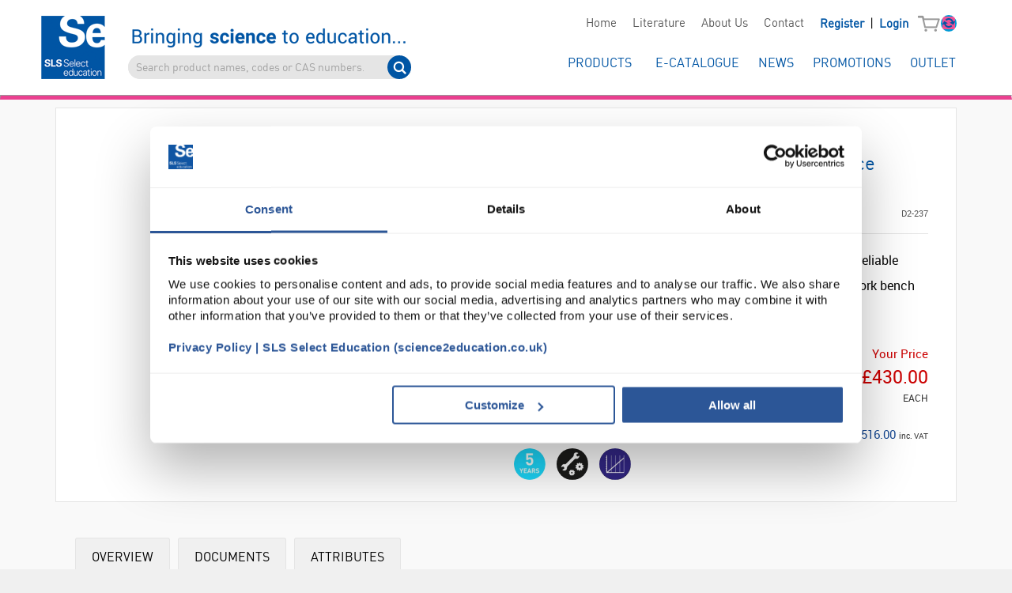

--- FILE ---
content_type: text/html; charset=utf-8
request_url: https://www.science2education.co.uk/product/precision-balances/SLS5536
body_size: 32905
content:



<!DOCTYPE html>

<html class="no-js" lang="en">
<head>
    <script id="Cookiebot" src="https://consent.cookiebot.com/uc.js" data-cbid="56dd3b4b-d614-49ca-b3d7-7e3b60016725" data-blockingmode="auto" type="text/javascript"></script>

    

<meta charset="utf-8" />
<meta http-equiv="x-ua-compatible" content="ie=edge">
<meta name="viewport" content="width=device-width, initial-scale=1.0" />
<meta name="description" content="SLS Lab Pro SK-i Series Precision Balance 6000g x 1g" />
<meta name="keywords" content="SLS Lab Pro SK-i Series Precision Balance 6000g x 1g" />
<meta name="Copyright" content="Scientific Laboratory Supplies Ltd. © 2005-2026. All rights reserved" />
<meta name="Author" content="Scientific Laboratory Supplies Ltd. © 2005-2026. All rights reserved" />
<meta name="robots" content="index, follow" />
<meta content="7 days" name="revisit-after" />
<meta content="Scientific Laboratory Supplies" name="document-classification" />
<meta name="google-site-verification" content="JUiJRJinrOmH5YU83Aoitc369-uWMlCfrbiXlfgF8cE" />
<meta name="format-detection" content="telephone=no">





    <meta property="og:title" content="SLS5536" />
    <meta property="og:type" content="website" />
    <meta property="og:url" content="https://www.science2education.co.uk/product/precision-balances/SLS5536" />

    <meta property="og:image" content="https://www.science2education.co.uk/image/display/SLS5528" />
    <meta property="og:image:width" content="450" />
    <meta property="og:image:height" content="450" />
    <meta property="og:image:alt" content="SLS5536 Display Image" />

    <meta property="og:description" content="SLS Lab Pro SK-i Series Precision Balance 6000g x 1g" />
    <meta property="og:site_name" content="https://www.science2education.co.uk" />
    <meta property="og:locale" content="en-GB" />



<script type="application/ld+json">{"@type":"Product","name":"SLS Lab Pro SK-i Series Precision Balance 6000g x 1g","image":["https://www.science2education.co.uk/image/display/SLS5528"],"description":"Low profile rugged metal housing construction allows for reliable results every timeSmall footprint compact design is a space saver on any work bench or production environmentBattery operation (approx. 250 hours) for high portabilityLarge LCD display (16mm height) with backlight - easy to read even at a wide viewing angle or dark environmentEasy to clean chemical resistant stainless steel floors, pans (SUS304) and sealed key panel protection against dust and spills5 button navigation is simple to turn on, re-zero/tare, print, access weighing modes and enter sample countsRock solid performanceMeet all your application demands with comparator (HI,OK,LOW), percent, counting with ACAIOver protection will save you time and worry concerning overloads errors or operation damageCapture balance ID with GLP printoutControl zero, mode selections, and data output with standard RS-232C","sku":"SLS5536","brand":{"@type":"Brand","name":"SLS LAB PRO"},"offers":{"@type":"Offer","url":"https://www.science2education.co.uk/product/precision-balances/SLS5536","priceCurrency":"GBP","price":"516.00","itemCondition":"https://schema.org/NewCondition","shippingDetails":{"@type":"OfferShippingDetails","shippingRate":{"@type":"MonetaryAmount","value":"7.5","currency":"GBP"}}},"additionalProperty":[{"@type":"PropertyValue","name":"Supplier Part Number","value":"ADI001"}],"@context":"https://schema.org"}</script>



<script>

    

    
    document.addEventListener("DOMContentLoaded", function () {

        var img_alt = '';

        if (img_alt) {

            var mainImageCount = document.querySelectorAll("img.show-for-large, img.show-for-medium-only, img.show-for-small-only").length;

            if (mainImageCount > 0) {

                var desktopImage = document.querySelector("img.show-for-large");
                var tabletImage = document.querySelector("img.show-for-medium-only");
                var mobileImage = document.querySelector("img.show-for-small-only");

                desktopImage.setAttribute("alt", img_alt);
                tabletImage.setAttribute("alt", img_alt);
                mobileImage.setAttribute("alt", img_alt);

            }
        }
    });

</script>
<meta http-equiv="X-UA-Compatible" content="IE=edge" /><title>
	SLS Lab Pro SK-i Series Precis | SLS5536 | SLS LAB PRO | SE
</title>

    <!-- Google Tag Manager -->
    <script>(function (w, d, s, l, i) {
    w[l] = w[l] || []; w[l].push({
    'gtm.start':
    new Date().getTime(), event: 'gtm.js'
    }); var f = d.getElementsByTagName(s)[0],
    j = d.createElement(s), dl = l != 'dataLayer' ? '&l=' + l : ''; j.async = true; j.src =
    'https://www.googletagmanager.com/gtm.js?id=' + i + dl; f.parentNode.insertBefore(j, f);
    })(window, document, 'script', 'dataLayer', 'GTM-PJ5TW8T');</script>
    <!-- End Google Tag Manager -->






<link rel="apple-touch-icon" sizes="180x180" href="/content/favicon/se/apple-touch-icon.png">
<link rel="icon" type="image/png" sizes="32x32" href="/content/favicon/se/favicon-32x32.png">
<link rel="icon" type="image/png" sizes="16x16" href="/content/favicon/se/favicon-16x16.png">
<link rel="manifest" href="/content/favicon/se/site.webmanifest">
<link rel="mask-icon" href="/content/favicon/se/safari-pinned-tab.svg" color="#5bbad5">
<link rel="shortcut icon" href="/content/favicon/se/favicon.ico">
<meta name="msapplication-TileColor" content="#da532c">
<meta name="msapplication-config" content="/content/favicon/se/browserconfig.xml">
<meta name="theme-color" content="#ffffff">
    <link rel="prefetch" href="/js/app.js?v=U0xTIHYyMDI2LTAxLTA4VDE2OjEwOjQxLjQzMFo=" as="script">
    <link rel="preload" as="image" href="../../assets/img/homepage_options_placeholder_transpNew.png">
    <link rel="preload" as="image" href="../../assets/img/homepage_options_placeholder_mobile_transpNew.png">
    <link rel="preload" as="image" href="../../assets/img/homepage_options_placeholder_tablet_transpNew.png">
    <link rel="preload" as="image" href="../../assets/img/icon-case-652.jpg">


<script src="/js/fontawesome53f5fa4529.js"></script>
<script src="/js/2019.2.514/jquery.min.js"></script>
<script src="/js/foundation.min.js"></script>

<script src="/js/whirl.min.js"></script>

<script
  src="https://challenges.cloudflare.com/turnstile/v0/api.js"
  async
  defer
></script>








    <link href="/css/bundle.min.css?v=U0xTIHYyMDI2LTAxLTA4VDE2OjEwOjQxLjQzMFo=" rel="stylesheet" />



    <link href="/css/se/styles.min.css?v=U0xTIHYyMDI2LTAxLTA4VDE2OjEwOjQxLjQzMFo=" rel="stylesheet" />











    <script src="/Scripts/jquery.modal.min.js"></script>
    <script src="/Scripts/jquery.lazy.min.js"></script>
    <script src="/controls/addressLookup/addressControlScripts.js?v=U0xTIHYyMDI2LTAxLTA4VDE2OjEwOjQxLjQzMFo="></script>
    <script src="/js/mainbundle.min.js?v=U0xTIHYyMDI2LTAxLTA4VDE2OjEwOjQxLjQzMFo="></script>







<script>
    var oMLC = new Object();

    // Order and orderList

    oMLC.OrderAreYouSure = "Are you sure you want to delete this order?";
    oMLC.OverrideExistingBasket = "This operation, will override your existing shopping basket.";
    oMLC.WantToLoadBasket = "Are you sure you want to load this order into the basket?";
    oMLC.DeleteOrder = "DELETE ORDER";
    oMLC.reloadOrder = "RELOAD ORDER";

    // STS
    oMLC.Warning = "WARNING";
    oMLC.OrderQuantityExceedsDescription = "Your order quantity exceeds the allowed order limit of ###QUANTITY###.";
    oMLC.ContactSLS_ToDiscussOrder = "Please contact SLS to discuss your order.";
    oMLC.ItemAlreadyAddedToBasketDescription = "An item is already being added to the basket. Please wait.";
    oMLC.RemoveProductFromQuoteDescription = "Are you sure you want to remove this product from the quote basket?";
    oMLC.InvitationFor = "The invitation for ###USER### has been deleted.";
    oMLC.ReinvitationFor = "The reinvitation for ###USER### has been sent."; 

    oMLC.PositiveWholeNumberDescription = "The quantity must be a postive whole number.";

    oMLC.RemoveFromFavs = "Are you sure you want to remove ###PRODUCT### from your favourites list?";

    oMLC.RemoveFavourite = "Remove Favourite";

    oMLC.RemoveFromQuoteBasket = "Remove From Quote Basket";

    oMLC.No = "NO";
    oMLC.Cancel = "CANCEL";
    oMLC.Yes = "YES";
    oMLC.Ok = "OK";

    oMLC.NoItemsInBasketDescription = "There are currently no items in your basket.";
    oMLC.BasketLinesShown = "###NUMBER### basket lines are shown below:";
    oMLC.AdditionalChargesApply = "Additional charges apply";

    oMLC.ProductNotAvailable = "These products are not available in the selected currency and will be deleted from your basket";
    oMLC.ContinueText = "Do you want to continue?";
    oMLC.ProductPopupHeading = "Products Not Available";
    oMLC.Continue = "CONTINUE";
    oMLC.OtherProdsRemoved = "other products will also be removed";
    oMLC.DiscountPecentageValue = "Denotes ###VALUE###% discount applied"
    oMLC.MultiDiscountMessage = "Denotes promotion discount applied";

    // Org lay user management
    oMLC.DeleteInvitation = "DELETE INVITATION";
    oMLC.AreYouSureYouWantDeleteInvitationDescription = "Are you sure you want to delete the invitation for ###USERNAME###? ";
    oMLC.DisabledUser = "DEACTIVATE USER";
    oMLC.AreYouSureYouWantToDisable = "Are you sure you want to deactivate ###USERNAME###?";
    oMLC.EnableUser = "ENABLE USER";
    oMLC.AreYouSureYouWantToEnable = "Are you sure you want to enable ###USERNAME###?";
    oMLC.ReinviteUser = "REINVITE USER";
    oMLC.AreYouSureYouWantReinviteDescription = "Are you sure you want to reinvite ###USERNAME###?";

    //Basket
    oMLC.AreYouSureYouWantToClearDescription = "Are you sure you want to clear your basket of all items?";
    oMLC.ClearBasket = "CLEAR BASKET";
    oMLC.ShareBasketEmail = "Please enter the email address of the person you would like to share this basket with.";
    oMLC.ShareBasket = "Share Basket";
    oMLC.DeleteBasket = "DELETE BASKET";

    oMLC.OperationWillOverwriteDescription = "This operation, will overwrite your existing shopping basket.";

    oMLC.LoadBasketTitle = "LOAD BASKET";
    oMLC.InvalidPassword = "INVALID PASSWORD";
    oMLC.PasswordMustBeLongerThan8 = "Password must be at least 8 characters long.";
    oMLC.ItemsCurrentlyInBasket = "###NUMBER### item/s currently in your basket, ###PRICE###";
    oMLC.UpdateQtyButtonText = "UPDATE QUANTITIES"

    //Menu
    oMLC.SearchBar = "Search product names, codes or CAS numbers...";
    oMLC.DropBasketTotalMessage = "Total (ex. VAT): ";

    oMLC.litFormComplete ="Click here to submit the form to complete your order";
    oMLC.WantToRemoveDeliveryAddress ="Are you sure you want to remove this delivery address?";

    oMLC.RemoveDeliveryAddress ="REMOVE DELIVERY ADDRESS";

    oMLC.SurchargePopupLine1Text ="The following surcharges have been applied to this order";
    oMLC.SurchargePopupLine2Text ="Please click continue to accept these charges and proceed.";
    oMLC.SurchargePopupLine3Text ="Some charges may not apply if you ###LINK### log into your account";

    oMLC.Last5BasketLinesShown ="Last 5 of ###NUMBER### basket lines are shown below:";

    oMLC.AreYouSureDeleteBasket ="Are you sure you want to delete the ###NAME### basket?";

    oMLC.AreYouSureLoadBasket ="Are you sure you want to load the ###NAME### basket?";

    oMLC.RegionPreference ="REGIONAL PREFERENCES";

    // Order / Invoice kendo grids
    oMLC.Reference ="Reference";
    oMLC.CustomerContact ="Customer Contact";
    oMLC.SlsOrderReference ="SLS Order Reference";
    oMLC.Account ="Account";
    oMLC.LineTotal ="Line Total";
    oMLC.Total ="Total";
    oMLC.Status ="Status";
    oMLC.Date ="Date";
    oMLC.Orders ="Orders";
    oMLC.Order ="Order";
    oMLC.Invoice ="Invoice";
    oMLC.ViewOrderPdf ="View Order";
    oMLC.Process = "Process";
    oMLC.NotAvailable ="Not Available";
    oMLC.OrderReference ="Order Reference";
    oMLC.Products ="Products";
    oMLC.BusinessNo ="Business No.";
    oMLC.Created ="Created";
    oMLC.Username = "Name";
    oMLC.Approver = "Approver";
    oMLC.Type ="Type";
    oMLC.ViewOrder = "View Order";
    oMLC.OrderDetails = "Order Details";

    oMLC.LineNumber = "Line No.";
    oMLC.ProductCodeFull = "Product Code";
    oMLC.OrderLinesQuantityOrdered = "Quantity Ordered ";
    oMLC.OrderLinesDeliveredToDate = "Delivered to Date";
    oMLC.OrderLinesQuantityOutstanding = "Quantity Outstanding";
    oMLC.OrderLinesDeliveryNoteNo = "Delivery Note No";
    oMLC.OrderLinesPrevDelivered = "Quantity Previously Delivered";
    oMLC.OrderLinesDeliveredDN = "Quantity Delivered this D/N";
    oMLC.OrderLinesDeliveryNoteLink = "Delivery Note Link";
    oMLC.OrderLinesViewNote = "View Note";
    oMLC.DeliveryNoteLink = "Delivery Note Link";
    oMLC.Deliveries = "Deliveries";
    oMLC.DeliveryDetails = "Delivery Details";
    oMLC.TrackingDelivery = "Tracking Delivery";
    oMLC.TrackYourParcel = "Track Your Parcel";

    // Product / Basket Kendo Grids
    oMLC.ProductCode = "Code";
    oMLC.ProductDescription = "Description";
    oMLC.ProductUnitSize = "Unit Size";
    oMLC.ProductQuantity = "Qty";
    oMLC.ProductListPrice = "List Price";
    oMLC.ProductBestPrice = "Your Price";
    oMLC.ProductPriceSource = "Price Source";
    oMLC.VatRate = "VAT Rate";

    // Kendo Labels
    oMLC.Of ="Of";
    oMLC.Items ="Items";
    oMLC.Filter ="Filter";
    oMLC.ClearAll ="Clear All";
    oMLC.Clear ="Clear";
    oMLC.Search ="search";

    //QuoteApproval
    oMLC.Item = "Items";
    oMLC.unitOfMeasure = "UoM";
    oMLC.QuotePrice = "Price Per Unit";
    oMLC.QuoteComment = "Comments";
    oMLC.QuoteDetails = "Details";
    oMLC.CommentPlaceHolder = "Enter changes required for this line";

    // Restricted Suppliers popup
    oMLC.RestrictedSupplierPopupHeading = "Delivery Restrictions Apply";
    oMLC.DeliveryRestrictionsPopupText = "The following products cannot be delivered directly to the address you have selected.  SLS will contact you to discuss alternate arrangements.";

    // Cookie text
    oMLC.cookieText = ""

    // Search bar placeholder
    oMLC.SearchBarPlaceholder = "Search product names, codes or CAS numbers...";

</script>




        <script async src="https://www.googletagmanager.com/gtag/js?id=G-N3P71M695F"></script>

        
        <script>
            window.dataLayer = window.dataLayer || [];
            function gtag() { dataLayer.push(arguments); }
            gtag('js', new Date());
            
            function callGA(action, category, event) {
                const adData = async (data) => {
                    const formData = new FormData();
                    
                    formData.set("event", JSON.stringify(data));
                    
                    await fetch('/API/adBlocker.aspx', {
                        method: "POST",
                        body: formData
                    });
                }
                
                adData({
                    caller: 'GA4 Pre-Call',
                    category,
                    event
                });
                
                const gtagLoaded = dataLayer && dataLayer.reduce((accumulator, currentValue, index) => {
                    const element = dataLayer[index];
                    if(element.event && element.event == "gtm.js")
                    {
                        accumulator = true;
                    }
                    return accumulator;
                }, false);
                
                if(gtagLoaded)
                {
                    try {
                        event.send_to = "G-N3P71M695F";
                        gtag(action, category, event);
                    }
                    catch(ex) {
                        adData({
                            caller: 'GA4 Call Exception',
                            category,
                            event,
                            ex
                        });    
                    }
                }
                else
                {
                    adData({
                        caller: 'GA4 Not Found',
                        category,
                        event
                    });
                }
            }
        </script>

    
        <script>
            gtag('config', 'G-N3P71M695F');
        </script>
    


    
    <script>

        (function (i, s, o, g, r, a, m) {
            i['GoogleAnalyticsObject'] = r; i[r] = i[r] || function () {
                (i[r].q = i[r].q || []).push(arguments)
            }, i[r].l = 1 * new Date(); a = s.createElement(o),
                m = s.getElementsByTagName(o)[0]; a.async = 1; a.src = g; m.parentNode.insertBefore(a, m)
        })(window, document, 'script', 'https://www.google-analytics.com/analytics.js', 'ga');

        
        ga('create', 'UA-18631274-1', 'auto', { 'allowLinker': true });
        ga('require', 'GTM-WBMV2J5');
        ga('require', 'linker');
        ga('linker:autoLink', ['science2education.co.uk']);
        ga('send', 'pageview');

    </script>



    

    <style>
        .price-label {
            float: left;
            margin-left: 22px;
            margin-bottom: 21px;
        }

        .sb-attribs {
            font-size: 90%;
            font: inherit;
        }

        .asset-vertical-align {
            display: flex !important;
            justify-content: center;
            flex-flow: column nowrap;
            min-height: 450px;
        }

        .whirlZoomContainer {
            position: absolute;
            left: 0;
            top: 0;
            width: 100%;
            height: 100%;
            z-index: 1;
            opacity: 0;
            transition: opacity 0.5s;
            background: white;
            pointer-events: none;
            z-index: 2;
        }

        @media(min-width: 640px) {
            .range-price {
                min-width: 100px !important;
            }

            .range-unit {
                width: 75px !important;
            }
        }

        .attr-table tr > td:first-child {
            width: 25%;
        }

        #specifications > ul.contentTabs {
            padding-left: 25px;
        }
    </style>

    <script>
        function whirlCarouselInit(carousel) {
            // For debug purposes, allows access to the internal representation of the carousel
            window.carousel = carousel;

            carousel.shelfAlt = (image, index) => {
                return `SLS5536 Thumbnail #${index + 1}`;
            }

            carousel.displayAlt = (image, index) => {
                return `SLS5536 Display Image #${index + 1}`;
            }
        }

        function carouselSize() {
            const carousel = document.querySelector("whirl-carousel");

            const container = document.querySelector(".overview");

            if (container.clientWidth <= 800) {
                carousel.setAttribute("whirl-arrow-size", "35px");

                if (!carousel.classList.contains("whirl-mobile")) {
                    carousel.classList.add("whirl-mobile");
                }
            } else {
                carousel.setAttribute("whirl-arrow-size", "50px");

                if (carousel.classList.contains("whirl-mobile")) {
                    carousel.classList.remove("whirl-mobile");
                }
            }
        }

        window.addEventListener("resize", carouselSize);
        document.addEventListener("DOMContentLoaded", carouselSize);
    </script>
</head>
<body>

    
    

    
    <noscript><iframe src="https://www.googletagmanager.com/ns.html?id=GTM-PJ5TW8T";
    height="0" width="0" style="display:none;visibility:hidden"></iframe></noscript>
    




    <form name="aspnetForm" method="post" action="./SLS5536" id="aspnetForm">
<div>
<input type="hidden" name="__EVENTTARGET" id="__EVENTTARGET" value="" />
<input type="hidden" name="__EVENTARGUMENT" id="__EVENTARGUMENT" value="" />
<input type="hidden" name="__VIEWSTATE" id="__VIEWSTATE" value="fV9DUhwBXyKHyboHIB/uqk9oNdilg5hHDMxaG2oaHibqGLW9e4T6MMm3HGZc9rkbEvW2ZT3nhcR4Ew3DM6/t2JKpE2Geb11CnDy98GQRQL3RUR2yYioPvO5YQ0hCf2QhGUJunu0GeY15FgarY9Yh8C2WkFZJBqR0luQ7CAGqNpH5s3GgmelNaUsL5eYp6rqmFhwQwvgMokAILC3HT1XI16lsio+kR3vbGHl8tTRPFedQNxdaXRji0eXRZPCGP8GKyGF5+/AvDArEczEIfwAgVybML+0aobhyvfgmP2kJmJkIOi1u8dOd/V++WcHdnX2ar+OLW1P4XHwTmzoI1fbAvL0z1z492Agc7lyCSXYbOZwJLORXnUUJITG44CZouL4XGTQ8aj2eh49YpzyNHgYq4sAtQFflXhfwrGIxgeUTKdOhq57o9aqw/Qh9GtRg6TVBwdSl66cF4elSY2ON8x5XLcLurNMclPfqVDeztUpHV+L6FjgmT01HatYBopRwFDSt/kDkVDZGjqH9wP3bm9Wju4DVoXwFL41ohwglEWJtbfCkDKqHw+4PFZUeeJ+rVLKmdPq2LuqHj1D/LFWc/hkJCq7QpQdUkWMgA6TshkhD8AnQ/Vlk9ffqmTgyY/Ar0QuJWIKXna4wBkxOqS//uH0rxn8fHGqKOwhe28QRILHTyIeZp4YhVE7HT0rvFBfxoy96EZQ0HkyjcsEFrg0azqPKfui7xLzrshEkuKT9ujMI+/l7B0Xt0HdvyqGslTiprtPio8UsHyslAX5mYm5BWQcV2rhinXXIMUvEIMhaBDmC5ts/4aLm6/t8Kq8x8iYKZYv2AGrNBPDuQubByXrWbEFSNXG1bYZIIF/b+jxTcohqB8+hl6AumdtupKgW19bHY9M5A/r2FrdoFNP2DwB1zdhyr9XGFxJQ7zhGpLSvtB6ukJX9D8Y0f8Z5Stv0VQmXUefYbixnkaLE7xn5H4Yw6qjwsBuadjH5pp7TVJCJBiOW4oBx2GtV+lxjdOhtipMRSQ1VlOczvawM3F8Ok/P1J2FimZG3zc3ohByObt9MEGSfHIggna3VwXLVY9JApRmlEz6UXPG61L9QUiG1wKnHQhLLiID2iAdO2MW1BepZmT+xFg+sPknGJ13FARsdqX8O8WHorho+Kts7dhj/cP4Yyu/PclxvYf8QVdaRZnx6DyIjVdoS98gkDzPVjuCPXYMlsqop06DMb2xcShKsBaima8de/eIHXe1Ttn9L80bImfNknTw9bigD283iKn6B7MMANKWG/YDYVLibFN+WPwffY8dyk6P+fSZ6C3FJuYq4hFM30113xdf5EDLTe6lEJlSC0AvAVbeXUSXmD/mARL4r99BodHrI6MquublmPOcS3HzqYxMJhlLBcZ5M71eQ2i4qKF8jwBKsSJtedj3dOcJW9wRPlhrWUC4g6TTZksT8jY3W4qK/Dx460Vd8V8dU30a8wvXv3uC5CnkiLoIQcM8FpeXdLFSby+0jrAtyaUdOqix6kigvpLP+DnwytaHi595pafT/fIvhOtnsNZHaXKt7+0FrY6FG6EnUGIwODxSpS3S05dnSbNl9zxyQsA4aO6g1d+sUZyDgmS1icUS6Ilrhh8TCATHcWpY5hmPjVMlOabUfWFQy4ohRGo+JhyaSxK3C255qE+cp1iuSa6ro0S9FcgSP573KWVKJP/WIwWM1oNS1J2ZrgR/fWZkHKKNMbr7EAnff3Sd2frjhE3YBv239bhne51E3vN/X+MgrRSp65RxFA5rFu+NgE0RRLsmwL1RP6ud0ZcZYUqppua2u/SEqUX3/yht1DLr0X+x7iLJfmq0XvvXYs36PH3rn9VXtOcsoZoDHINef2X76PDgpGJ8iMNE9oLFJZGHDvwTXYO/W4iJH5SFogFRNnzhkfIeJYKmfi4MhCoCDRLnrZGLULI6wiE6oz7soyWPO7DXRCw2WnOeKz7bPxK8Thne6ducwDr3akUdInWjGLqHH7/kCISeECciW9M4zhptKdbh5xmdNzEoSctjCrATJYL57gkhiya5ZsWbbileoWWMZ39wQmh/m9inVdFuIPDb1rqzfRDI3vKKuKDhODafYbJhn/JDq7x6CXKJ1lWW/ju2W0KO4813juZHJsBp5Nwlcmj2ayz9wyCTVwRqdUNMtkNBrd20B/pNmvNtIzfOqSxsKO3b8JFlFYqIazO3cFdTcceEQjB3xsBEntpvV4FVBYEd8W1+svCBIspN7k6oCetCzWtTVxyV+XNVIGciDW/PqI7zoQTQx+PRN1rvswB1pvAcdfBTVVhVZ8rVyESieIZFOky6zIKoD0xqTdNkaL/IkxT9CsEdQtt6GQFkQ7E4t0cMd+Ml6TNgpgLoO07V/Bnnhqq4c/T1vgd4ucjdH4rKU5g/OBA1A/RybuXqJT/lF41ck56f4dBR1l8Lcocv0xs+/G7bMicPF2cWYWAsWb+Te5sj0+u+inmDtYvM9vA6/DIcajGTFkfrny/dNz40fUPCobUpiZsflB1GRw13ghexcTmOoih5xp+18rfiAM7AHi5f8z4LJ6TG8fDqdz/zi6uVRjpJXspLjLMH7m2fPPNCqvuaT+AdLm2yYDOZ31nuG66wc0V5sQgYzmNtSEWuaAj1Z6UfFgdYS+YOZGtfcYP2p5xvbPqAtMfJVd6El5IXUzQbIHE4dW1WI/1D3/xpAXTnNwOhMzj57vKAjNLdEGZjwdZyhrVoSvFXnsFLi4Rzgyny71KfFPE8okjSBMttEAIqOxwx1mV08kpfX45GLgQVcXrVs/ODLZd5hFi1Jm/2uO+bZrsqeQ4qHGWl73XuD8+LmhLlyNc2WS+dvc0RF4xg5docUFSpTECn9Gk9GWA0RVhYIdz7Zi3J1OEfUGm6AG8CvmxBjUDE9nAQecYUJLUfKEI4rc2jwh9aUmpIU3h1oWzNmwlFiTzSduI0MuGlEoMA3PqN95nUh/JIDI0hTphbnn4ab4ekoTUuLLjCgNj1FCu+JArWu/yX6ims4cyX6tRYmQPlu9YZv9cWnE7psQkPJcNhzU6uZBu+Xu/Ycb2ZpSe4FMf593PjAI6lgb0THuzWOoxtpz2n2T/y6F2lBKZEd8J7K5MPOnFplQ0eb6f8Y+qsDmLX7j0TXnN8VDG12+IaYNyxMUPcrEdqNr68eeIyDPwD+1Svyd9Gq8qfANTLuZ9ui8pdqnAALbU65xZ/k0vZabIqdjBd4bzjZr4wFMfCwJirVnTowrJQ85enovgyIbJF+DFbND4UuefObOP3jNmXpSkhRJx1QzDy/74R95S+rDrPSLSQ+a6iaj3+f7hntUZtp/VlAjz6nBWfG9fwj4Y7LDgsrx29Yge0Rq25TxOkBpAa3NmWAIjStWCIN9uuqPRkEPGmmcaNl9vkatbgyYGQdFRscTgdt/HqGQWwmM5MPBu+nqnfgfnclZJEyDtskDOEwa0NLzWAQfZsQjRgAj1dg+Hm/rEQMG1t3/h+cfFvMqkJ3xhZpoi9oO+CW2JqJoz6/vjLSZ82+Sbh5XlZzDd2FpUkIwreBZ2iSggVzsKiXfFKN6ZZRfIL/mBj0zM4rr0tA5tPp5b/yxGIEGDoS0ruE5fRhDcMqyZZyk9fe/R+oJbP2gjWQgS66ZSCYBnI4yaX1zDUZWk2f+SZYVdvgwCOEPkk3UTxA9H+12ekIUBzeGVlWU7q3h37m5NGx881uuCI2R92kqIiLosei0ietIgLIU1kZiWUo5YzyqEfVFQJ3wvVSRB+2/Nn019GaahFc3SFKILLsw8Whr+yHFYYF3GF+qTNZwKAxev64/0zeMrM6igPe1xtzC4rWQfx5Q5gwzcss9xwYN4JUpJVrG3eS4tDfOGVTMjJI9vfCgXYRxw0kaBbFK3N1B5zSSYC+Pax+bmJFSRmcPWDWSDWyBX98zVvvtLMbiB77cdYgjkMoa/u6RNCkjdjyTg4oehttD8LzSP/Z5WQdGGgvJjCq/hmuVTsCYIiIXFA11oUMLyrUgmoHx2ZfrxPqa/4IqY3WfAhecXHYgVIr7xbIFZz3WybBoG1TZXhrC6ztSzgtc9f5DSK6PKML7Cu+4f5zwPyl3Sj40bMOUo7EFW2MmvGK9x75+YkOFDLwODr/+RcuPV27U5zbjbjwMy/0T6pfhMMNowVrNzED8TD3bk1f8lCtGs8bPfwzHexJVaEMiiPxseODsXSmGUbCARr92oOrJ2I8DPqziXmxLOVn0ioHSFrd+p41zYxNTgJcyL46RZxOdCcB131Q08TBzbkGpYrGkXFwYXs6iVeZmWVuEsaOvpucAGXxQYbAdnGajn1yFApQt805TMSS+fguCuwVBp/GKVaM4QDldxD7Dwezx42MROSbEqiHWbqjHrFVXIiS33tRQ3bQl1AtvHlyApSFHi/[base64]/BKZnIQN44ysV6Erf8oN4wenAzHqznZf3F6Ba/fWii2AlvENk5h0oTpuprEUw2ELtoStfXItaZcYh3hhXazZpaWYB7PImwgD8P0d5ty1R6UEj05qTsMo8EHMwbXb4pywLxgYGrxZH1CGSY/wYOTJOQDNpxD2sqE1nXChewZ09cvO9nIKVfYIaYZV8Z/EPNY+ICHgx5W17ozIwFKNeyiTVeKancY912/I9sw5m0WNi648CO+a7Um51L1zBaIXtSnfVFj1CmKPRe8vfdL+k+4WO1sNrnFEEVr93W9zkwkxpdflcA7ekCyP8WyRaRO+Eo8G9L1Xdn2LSieb7/z6tJLsNx3yfYXzwghdNNQNlmu6yjHNBZRRDCSGu0/VTpkYRG8idWht2MaQLMCC1CdMuKNiqwctX1xbjus42AehN2eo71e9WVxNCSMmbyAYPlJppx9EIi+JIg9ZNbxbs9uDybl70qMDWH8FaMtQ+KdF5GoNQBiie3/V0czkw3C2iXZ+w0EjwvApzvVYxoBt8L13mjiYzoMJjxH0I7UhhW7pTN9z0/BqRDEFF0nbhZDwydUKFTuSmzL6PW4VUnOiZKG76yzSNyS6JdblqX+WrPPOVBrffkjFiWoteRMyLYwa0qzU2yyCaoOO/[base64]/0x5VYaUEcaGR32QoQkTOenLZmt+5Tvt4MXcgpuhc62UGRp48F9Jb7Q0iOY/[base64]/xlW9IQqNsY8vqAmrbHaTOuAr7dR8wVGgfH4yEnXyN5labljddsZZvUfobthZvsJ54hMVBVyIqSrSf3JTe2BpnxtY4Mk9XWroUXXa9NuofdixcXNKzJHqRfmbZ+9VToCEr/VRAPbq700iwUPLunYYiDwv/Tb6lE6JU5RZFHB8j8W6SC92Euus0bJII/ty1IZwJInvWXKgv6NRv+HypVoU60xCJafQ+ThEmeDna46pktJXs8r1fy1Cof1YTopUv3eTlEy161aGDYozsNaxoF+ex8W/[base64]/AqOXalWyjm6TkE4iDfO5onirHxnp6Il3OlNgoVYsqJ0MRY1UFYq1mATmhyodf9qKvq/DFkf//vtrCpwfHMNCMK/8TPAMGmCNX/[base64]/UhiGZQNjP80QCkB0LZVqmOMa0HrweCWGT8oRRDLixKBHrBphEOWvCBWB2SFsi8w4qDlBe7mDtvx4OU8W35KVoRzPCidUXJoEaWyr1adnutzHQGREiKfqzU8GeI+Ixr0nBrvFutYG5tLOxsVLxfzsyL7u9GW7J/PQGt78cZ574hfRUSEigOXdKuab09d3R8QmFoiu/NJdcMbd7wUUJ4V0rWrOLblL+STTIQmQjMDSK9Gf78UGukqEsmYnrf4TNI1T0T8cPicIdUiWWdFxMoauIU2tBQih7baB0vtWDdtJS/FKo0lefjihDZ58jwzZYtsL6jUxFjOPh+WfhkldN5j0xVEVSrURUiVmEW3cXm67/ESgVwuBb6HlxZIlfOEHyZ7Vu7P7Gc9Q79tTT18jxxPJUHHZZIQh7kQVZBZ4lWt925OiI9e0TbWTlD4JWpmG3q7CcOZw7xjTbfj/TjeEj4ziY1EMFwPDCIqNYaP59vjzv0LLLjR4KE/ngk8b59IltmzOfCNupYvMNzwepuC6jIeNz07LU8IW/SHyD/RX6EWmT+OXxRiiyoEA0MF15by6a+TeO751Yv1FjyceNCqTXMngBQum7eewlp++3ZxORrSeJLQSeQlXH+Uexx0GWwqsZI2cJPwpMSkteFL7voP/Ek2kmZaCJ22dTLhpPUJugwuXz34l//hRUV0gTfRW5FdgZ6A9QrdidIyPXXmjEx83+eGvYp1TMS2SKKj3wp/vXhEm7Xxx1h5LvgQbDpqp+oscMNTluAvYpBOVrrahgHCK0sanAVr+kaUeqiJ7WH1J6mXoqcojXbicxEIRJC0tgljzjJAjCFa/90lDzJsSE9GqbwKc/Qn5iCKrXe9yhtx6eNbL2HzMT8E3TRoIoajSl/0kNS2sciLcxXMsjxwUZy5ttoklKiSn7zhfsm9T1URhznTE2Q4M1JCDWR+iH8MB3/THlkGK0MJNeyK6RVNEzdkO9bghAtDgIF8Q/z4gdvSKgju1YtGt1aU+SrJV2oa570oHaRUUtP0MssxqXm7Jt7oAneExjPb6o4hZ65pccsveOCLEhxy77Nj/mrOZ3g80FPKoMd2cI/jrvrjWg/YKGaL2UbQDdmtpS88NxDVK3FzFG3ZKy5GIZIrsUG8BhyntK99PbkEqT1mCzaEM4hBE1uBeyxHlDiULQps9etTIWnOEdpt4cjoDoBPF8n4XZpGaPpL+6IbCLXCoEf62lr09vY2vb9R8L+Vvdv/P2Sn5qwcYQEzWEUMUo0xnzdVlLgJJwFg/yK1eanoUND/THcaFy9uIWF3yOtU6hSYCSRsYTMJWbdaNp5yO1rE9lWy9E2TFLFZq9qMfwC21v+b0OxvM6xAnx+oSZo3L9lenxhHQmFhwSJCtMbdsG7wD7yRcL2HyDO1o/YyBHeElp08lhVs1FijLvMynBqxRK+XlVsMB46Ujz8urM3wAvOgNvXeXgH8nNs0bXUAMpU5QkffVqX5Oj8/nA8nUkr4aze7J8zFG0idp0kjR3twrStN+iz40GLlIY2fpUIjvNexJsmMeWE/[base64]/BAs+Us6HWqrFgIgyV+FBNt9xAyqrv9B5i6pakKBb0b3PJkdwV/fH/tsI9A9SdvrQ8q95ivbhnx0IunLiudNEdeSlBnyVIGZVuLb+Jd6QJikAf73dj4Dm8v37rhNI0G5K4DoIhoR+zg4c+lz3t044XOEAlJ9e5gC+CtfFIy3hkD2DAjk+oJK5wecCmsH7j236GfVqp7/YuykZnoKtkyufVcfj1Ll5RRPZL8+7kqkxbOa0z0/kUb5WrUmmgwPXXsHlIohHDCikQCzQaizxardpTxS4mICtJ/zDpr0C8f63M6udd3ThAjVHBh0v2QbfM6x1K8ARnOaJqjoUBF+DUGJL6qW6ssFcuiszsVY6F6udaH1l3RKSUaicjoy8bfc1sdzWKNEzQ8AFz+LT/NB6tltC/MWwx9Scqb8uTnu+fSKm+ilLqQJaLkeoLEi1eGPa7g6g/u1Vdznp4k8WgGrmlaN/vbsTpp71O1sGOY9m/VqY4JVHSzxZGr9G6LorCt6pCeEKXbf0UMMghS2FBUCl7aE+qsN4GRSKgW1VgxUImtYGYBqm8J487AccX0P0jE+PBWduCl/VmakDqFWAoxBRZTzOTSqaq0dzBim5Ilt6NLRt08oqhd0nL40mifnxz1V/Hnp28+3AeK5Fw2zCrPj0NMmtyqelc7zl04q0F+A36QheHluGc7U+nEKV0+N0bTJkAMKKbYXf/Lg1sP0lziG0s2mCu6lz77LYWpIAGTWxGa/3RywAEAh0/65LQqN0+lw6A28gHqg91g6JAS+osXZ2+xjWpDGznhFKw5HaW/4OAHoABwJichrfZ1HOXxPvsuTwGTpQpRXK7smiGCx0wzjtonPRb0fpd/nORCDsj1OzRANX7gaGXqkmMINSE/7JdMc0p8piI+my0EPlGn1jUQSg/SCTWDXJDFoyId0yOATW7O5jzN8EqxxPb25YW6A/6xf4OvArw+Tl9oPQKRQBC4ntGFV0FNeXq6zdUxr17XyNfn3zXLPRhzV4gOMPdtHzLjrblTKgEZoO/+jrsb6sGyT98nJBhMqOqc9govYI3qF6OPyKYDVcXaq2+8TNHp2tLKQdAl1Mb2WZnIND3EWNsj5fUV+dvDqhbb/W33lQmi7Zb1wFM0FT9BKiyC/KtLe9sQOL0rTQztSg+UdDO0kaFq5ppUH7Ddk4847GRZHoTPhVBTAYAnxE2dWvPTdEmskysn1EVmDKDFkWCAt6EGeOtMXW9rlvj8bq7/RupEBuOQldnAmEQFG4GOmGSM0C60dLnwbtkLAXPziU5Js8z2D65Ey+NFsugTaPwLa3rP52vgQdr8+kE0VCqr7pZkCbiHlsa5e7uF4Co5wW6lZ+sNGvK1NYiTHP/PU0DVjQX3PsvVlplSD2wwLnrU07Sq9nT39sYxm96UjXp0r/BQNCHFUVQZICxVi50dZ1wTlWhpUpWDWY47AF0ick1X2YKNxKauG3b3ls0JRgb6EjsRTDwuUZGwKcEzLzS0ItmLpb2mOp3cw3uiGXdWXlAM5Osja5iRt6e1ZGK828ItrCNOhJgJ7I+mg/1gQWzTUYwNV1Q5mzQfK4j3ES/syqwhGQAN5r+0usEHg5A0by0BFWFwQE8ala9w17jNzJbNKF9HWGT48Ipy75n+ux18haQAW0wrMXK4z/vgDXwDbc+LXEoORdyjWis3Nx83g1AhMv9Lj/VV57m3jSi+c9js0rg8/YlZ3KqUD3II5wUhnmFsdw4DvIHBu3xaeKSXq2beH4EQ6Hn2yJbwWYwJiF/S98ye4cVQCiqsoj5D7H/7XvAGT9/H+so+nY4I2CtIHA3SZlK3WmNi2x5H0ny+GkybKg5AGmTg9BjdSVsTfO6oET+jPBdesd19lbQVVlt07htVE4RL7KBna/tz/6JtLhEQD4OYIyI6IC5+bvFOZYHWXhypcfEVXoFdxCuie6FYlATe7OuSljnk1slK4dbXPCqLhMAOE2kCpWB2ds8kX3pzpDfpzDDNx3mHfVXm/AGChnwqhUSroPmKJ4PUwFVxxsQPNm4B2C6MfUQkR0AxbI3cf85qeRRFE1BOEcAGbmf4SNz/PpUkNMyhXt1TvMRDzecYfIP0dgC2BBVo5diV32GxaWSMyQMzafWcFuArS+0vEFvPXIZUbocL8KN2KQaodD/IBlcIA97Q9v5RDoNrUpK/VD6Yn/mn6myFQYMzPsw1DVy2+yeBOuLW8sMDV+2vGHhzBKIN3Ss4po9of1/fMFJJL9Gy0q21t4vvVhm0Y0pW2cnmJKmVb2R8rjFKbjPk9vBwK/NCdqVszTvXtx954JnBwN+PMspY/nhXcv7quTHUVO4s9adgHBEjrwgr+7NDvDnuW9IpDCgKI8+70EsHeI5paYhh0Py1s8L5dmfaNEYzAAxWXRfjNr+DMzrLq69R/HmtWi8X5S77opmHy3hKMZ48KZXEqng0e/SeyfsGNoN2AHjNpHJmIFkDBn37KOZw1bxYoj2OSUoSGcAbnzM3g+uZTB30TKiaXHleML4S6VJLOOrODSUaliEArzAP04nsGqf60slas1ZaXKj261aQGvVem+mQUjX7LgcylpK9sOnolZozBeXhk9A+DisiUY6bCl4c2RqOKgziEZG7YKOpTg4L9/k/rh97BsT7ZUXAFqGgvmSlYx2/CzlNTpRI4fVgjRe06rQo0PwITdt92WHVj+cU93tkQqQ+MH+yoG/5N16OP020edM72JHeQGhXvDSMJyQZGxSjbpcgJtmbDaNKiRB94rPfx+FyNxzfbU6PnKDUnBt1oRTe52sPY3nsR7RTxfXcsIlJnVl8n8bHtS7tqYSrbhe24gBmb2JHTkxQLmZC8JcgvrhXwLp4TwQfgXU3sLqIpgTk0/RK3QhqGIqSAF1+ZmqfDwBUYCEnMdLynh1CUoSi/lA4iQCl0kix9+SBVTC5cWpTkfQY9W+wDuGk+HtdrWmYrNV4QfMLJ8loPBsDy0jq0WGBQzFj73pYg4Rb/HYiTzLoqHNB+KM4e7/3Xvr1jeFQFYMsQrAEHiL7MHhqh9lwagAYSBzAD0zpNLpMpYhHNqXN8CY89ddDhkn9BFBj4nKrL8bZhJTQJvz9IdOn9CjUDBF3Q21KcbwM4RFLuATats7f/[base64]/QK4wKHdkbRNN7tedeHe2EkYmqzKcS7gToEj4BsBVWL0Fs3WQUAvi1FBYfAekygXY6vh7VvqNchr1rLrtx6DMG5GGiEupvUFel4li/kX2WaDISMcl03Rel+dbXkpjliIrJNLYvdDhN6gxldXZy" />
</div>

<script type="text/javascript">
//<![CDATA[
var theForm = document.forms['aspnetForm'];
if (!theForm) {
    theForm = document.aspnetForm;
}
function __doPostBack(eventTarget, eventArgument) {
    if (!theForm.onsubmit || (theForm.onsubmit() != false)) {
        theForm.__EVENTTARGET.value = eventTarget;
        theForm.__EVENTARGUMENT.value = eventArgument;
        theForm.submit();
    }
}
//]]>
</script>


<script src="/WebResource.axd?d=pynGkmcFUV13He1Qd6_TZOBraHKg5QzgCJaH17ZDfwYTanPYlzfQVXGd3UA14gtocsESWXwuVDAj9cznvsYVPA2&amp;t=638901572248157332" type="text/javascript"></script>


<script src="/ScriptResource.axd?d=NJmAwtEo3Ipnlaxl6CMhvhDnewCyImgVU3kFgwdNDEkbx3xluC-Y9O1AQ4EfbP95cE8pDFXn6pT9WkPOMsYQcXQGrlKsqF1ZRplrGeWVKH6vINOW1IRDBZ7xoimlcNajtruxV3HzXoXmxpE2Bm8lD71SoKrAZoYuul9CY50hOeI1&amp;t=5c0e0825" type="text/javascript"></script>
<script src="/ScriptResource.axd?d=dwY9oWetJoJoVpgL6Zq8OOkYr4en5q-OG8hJmCeZmbwlcsYN3KfJ2XCbJtv-vrIkV0Y4uUfCEX5H0mMBC3apGehX8OfEz7SEehngYYiUuk0Ht8qeHGyebFHqTn_i940bjU3Q9p6cZ6EykrcwIrKbdJY-JRIGEpBAABvCAlbqaSk1&amp;t=5c0e0825" type="text/javascript"></script>
<script src="../../services/slsWebServices.asmx/js" type="text/javascript"></script>
<div>

	<input type="hidden" name="__VIEWSTATEGENERATOR" id="__VIEWSTATEGENERATOR" value="28819820" />
	<input type="hidden" name="__EVENTVALIDATION" id="__EVENTVALIDATION" value="TQW/3bWB5CKIXDkfA82IDYJBLKuLy1vJYJqt63E61LgQrN4X9R3Ljdv+w7vCUfPcCuEECrlPLxA+Dckzs9djZ/V6AXtOog1Pbp8tPThXi/+9P2fehqpuGIdo6tccXbl80L1DdAVkmBdta2E7xlmcWdPSWhaJUeyGGRv5EcWVlV+x+WNPImAy1ict/elnwssyBMHB2Ftpni0G4m68py7IjAH6eAmSfqzekTGaakqF+3kC7rwwvd7FqXV7Nuy476mpxIF/RPCwbrbFTDZXzMbzHuupSquJIs0BeOv/o1NfYfLQ+0qIm6tZ2iLZ/xWySsG9vfuVo39L+EplPqO6X2t23cpIgnwvPzrhKKYAdu/YZIHQpZlbyJ4MsarzhD+AmjDmnXzaccUBx1lNi4BfHs/36BMiRhRhggcrwYaO3X1Va2mjHlh8CffCTILO5AvWmVY9ZRelVZ/odJxKw2n1RP8gLgGUGZ+ASYtgvKfo0H2fZT+Y0jnYq8UZDgYeSHT2ZrfhR5Elh+RxAGU/M76h/wVgIRNbP7+55Jg7Js3tnqNNM2mpVnIEau3Y7galG8pM7EAM" />
</div>
        
            <input type="text" name="username" style="display: none;" />
            <input type="password" name="password" style="display: none;" />
        

        <input type="hidden" name="ctl00$hiddenCurrentSite" id="ctl00_hiddenCurrentSite" value="SE" />
        <input type="hidden" name="ctl00$hiddenCurrencySymbol" id="ctl00_hiddenCurrencySymbol" value="£" />
        <input type="hidden" name="ctl00$hiddenPageName" id="ctl00_hiddenPageName" value="asp.content_product_default_aspx" />
        <input type="hidden" name="ctl00$hiddenHookTypes" id="ctl00_hiddenHookTypes" value="CHEM|chemPopup2026011711005125|WP|wpPopup2026011711005125|CONFIRM|confirmPopup2026011711005125|GENERIC|genericPopup2026011711005125|REGION|regionalPopup2026011711005125" />

        <input type="hidden" name="ctl00$hiddenStockLookupList" id="ctl00_hiddenStockLookupList" value="%3Cstock%3E%0D%0A%20%20%3Cproducts%3E%0D%0A%20%20%20%20%3CproductInfo%3E%0D%0A%20%20%20%20%20%20%3CproductCode%3ESLS5536%3C/productCode%3E%0D%0A%20%20%20%20%20%20%3CsupplierReference%3EADI001%3C/supplierReference%3E%0D%0A%20%20%20%20%20%20%3CsupplierPartNumber%3EEK-6000I-SLSP%3C/supplierPartNumber%3E%0D%0A%20%20%20%20%20%20%3Cquantity%3E1%3C/quantity%3E%0D%0A%20%20%20%20%20%20%3Cqoa%3EN%3C/qoa%3E%0D%0A%20%20%20%20%3C/productInfo%3E%0D%0A%20%20%3C/products%3E%0D%0A%20%20%3Csessiondata%3E%0D%0A%20%20%20%20%3Cstraplines%3E%0D%0A%20%20%20%20%20%20%3Cavailable%3EStock%20Available%3C/available%3E%0D%0A%20%20%20%20%20%20%3CcustomerService%3EContact%20Customer%20Services%20for%20Availability%3C/customerService%3E%0D%0A%20%20%20%20%20%20%3Canticipated%3EAnticipated%20Shipping%20%23%23%3C/anticipated%3E%0D%0A%20%20%20%20%20%20%3Cexpected%3EEstimated%20Availability%20%23%23%3C/expected%3E%0D%0A%20%20%20%20%20%20%3Cquote%3EQuote%20on%20Application%3C/quote%3E%0D%0A%20%20%20%20%3C/straplines%3E%0D%0A%20%20%20%20%3Caccount%3EList%20Prices%3C/account%3E%0D%0A%20%20%3C/sessiondata%3E%0D%0A%3C/stock%3E" />
        <input type="hidden" name="ctl00$hiddenStockLookupHoneywellList" id="ctl00_hiddenStockLookupHoneywellList" />
        <input type="hidden" name="ctl00$hiddenStockLookupSigmaList" id="ctl00_hiddenStockLookupSigmaList" />

        <input type="hidden" name="ctl00$hiddenStockLookupSessionData" id="ctl00_hiddenStockLookupSessionData" />

        <input type="hidden" name="ctl00$hiddenBrowserHeight" id="ctl00_hiddenBrowserHeight" />
        <input type="hidden" name="ctl00$hiddenBrowserWidth" id="ctl00_hiddenBrowserWidth" />

        <input type="submit" name="ctl00$buttonRefresh" value="Auto Refresh" id="ctl00_buttonRefresh" style="height:0px;width:0px;visibility: hidden; display: none;" />

        <script type="text/javascript">
//<![CDATA[
Sys.WebForms.PageRequestManager._initialize('ctl00$standardManagerStandard', 'aspnetForm', [], [], [], 90, 'ctl00');
//]]>
</script>


        <script type="text/javascript">
            var prm = Sys.WebForms.PageRequestManager.getInstance();
            prm.add_beginRequest(beginRequest);

            function beginRequest() {
                prm._scrollPosition = null;
            }
        </script>

        <a href="#main-content" class="skip-link" tabindex="1">Skip to main content</a>

        

<!-- The top sticky header is all done with css -->


<input type="hidden" name="ctl00$controlMenu$basketHiddenItems" id="ctl00_controlMenu_basketHiddenItems" />
<input type="hidden" name="ctl00$controlMenu$hiddenIsQuoteMode" id="ctl00_controlMenu_hiddenIsQuoteMode" value="False" />
<input type="hidden" name="ctl00$controlMenu$hiddenIsLoggedIn" id="ctl00_controlMenu_hiddenIsLoggedIn" value="False" />
<input type="hidden" name="ctl00$controlMenu$hiddenIsWebAccount" id="ctl00_controlMenu_hiddenIsWebAccount" value="False" />




<header data-sticky-container id="MainHeaderContainer">

    <div class="header" id="header" data-sticky data-sticky-on="small" data-options="marginTop:-6;">

        <div class="row branding">

            <a id="linkHeaderLogo" tabindex="2" aria-label="Navigate to homepage" href="https://www.science2education.co.uk">
                <div class="header-logo"></div>
            </a>

            <div class="title-bar">
                

                
                    <div class="header-icon basket-icon">
                        <a id="ctl00_controlMenu_mobileCheckoutBasketLink" href="https://www.science2education.co.uk/checkout">
                            <span>
                                0</span>
                        </a>
                    </div>
                

                <div class="header-icon search-icon" id="mobile-search">
                    <a href="#"></a>
                </div>



                
                    <div class="header-icon member-icon">
                        <a title="Your account portal" href="https://www.science2education.co.uk/login"></a>
                    </div>
                

                


                <button id="navButton" class="menu-icon" type="button" data-toggle></button>
            </div>

        </div>


        <!-- Mobile search -->
        <div id="searchformmobile" class="searchform mobile">
            <input id="searchMobileText" class="searchfield" placeholder="Search product names, codes or CAS numbers..." onkeyup="searchTextChange(this, true, event);" type="text" onclick="showSuggestionsIfAny(true);" autocomplete="off" aria-label="Search input">
            <button id="searchMobileClear" type="submit" aria-label="Clear search" title="Clear search" class="clearbutton" onclick="clearSearchText(event)">
                <svg xmlns="http://www.w3.org/2000/svg" viewBox="0 0 24 24" aria-hidden="true">
                    <title>Clear search</title>
                    <path d="M13.46,12L19,17.54V19H17.54L12,13.46L6.46,19H5V17.54L10.54,12L5,6.46V5H6.46L12,10.54L17.54,5H19V6.46L13.46,12Z" />
                </svg>
            </button>
            <button type="submit" id="searchMobileJump" class="searchbutton" onclick="performSearch();return false;"></button>
            <div id="suggestionsContainerMobile">
                <div class="suggestionsContainer_block"></div>
                <div id="suggestionsMobile"></div>
            </div>
        </div>
        <nav class="top-bar" id="top-bar-menu">
            <div class="row" style="height: 0px;">
                <div class="navbackdrop" id="navbackdrop"></div>
                <div class="top-bar-right">
                    
                    <ul class="top vertical large-horizontal menu menu-items dropdown top_menu" data-responsive-menu="accordion large-dropdown">

                        <li role="menuitem">
                            <a href="https://www.science2education.co.uk" tabindex="3">
                                Home
                            </a>
                        </li>

                        <li role="menuitem">
                            <a href="https://www.science2education.co.uk/literature" tabindex="4">
                                Literature
                            </a>
                        </li>

                        

                        
                            <li role="menuitem">
                                <a href="https://www.science2education.co.uk/whoarese" tabindex="6">
                                    About Us
                                </a>
                            </li>

                            <li role="menuitem">
                                <a href="https://www.science2education.co.uk/contactus" tabindex="7">
                                    Contact
                                </a>
                            </li>
                        

                        
                            <li class="reglog">
                                <a class="register" href="https://www.science2education.co.uk/register" tabindex="8">
                                    Register
                                </a>| <a class="login" href="https://www.science2education.co.uk/login" tabindex="9">
                                    Login
                                </a>
                            </li>
                        

                        

                        

                            <script>
                                $(function () {
                                    const $basket = $('#ctl00_controlMenu_desktopCheckoutBasketLink').closest('li.top-basket-icon');

                                    // When user clicks 'Enter' on the basket link, toggle cart visibility
                                    $('#ctl00_controlMenu_desktopCheckoutBasketLink').on('keydown', function (e) {
                                        if (e.key === 'Enter' || e.keyCode === 13) {
                                            e.preventDefault();
                                            getBasket();

                                            $("#searchformsticky").removeClass("open");
                                            $("#search-sticky").removeClass("open");

                                            setTimeout(() => {
                                                $basket.toggleClass('hover-simulated');

                                                // Focus first link inside cart-drop when opened
                                                if ($basket.hasClass('hover-simulated')) {
                                                    const firstLink = $basket.find('.cart-drop a:visible').first();
                                                    if (firstLink.length) {
                                                        firstLink.focus();
                                                    }
                                                }
                                            }, 500);

                                        }
                                    });

                                    // Remove .hover-simulated when focus leaves basket container AND cart-drop
                                    $basket.on('focusout', function (e) {
                                        const relatedTarget = e.relatedTarget;

                                        // If the newly focused element is NOT inside the basket, remove hover
                                        if (!relatedTarget || !$.contains(this, relatedTarget)) {
                                            $basket.removeClass('hover-simulated');
                                        }
                                    });
                                });
                            </script>


                            <li class="top-basket-icon">
                                <a id="ctl00_controlMenu_desktopCheckoutBasketLink" tabindex="13" class="check" role="button"><span id="ctl00_controlMenu_basketCount" class="basketLoading">0</span></a><input type="hidden" name="ctl00$controlMenu$hiddenKeepBasketOpen" id="ctl00_controlMenu_hiddenKeepBasketOpen" />

                                <div class="cart-drop">
                                    

                                    <ul style="margin: 0px; padding-top: 15px; overflow-y: auto; max-height: 550px; width: 510px;">
                                        
                                            <li>
                                                <div class="total" style="margin: 0 auto;">
                                                    There are currently no items in your basket
                                                </div>
                                            </li>
                                        
                                    </ul>

                                    <div id="ctl00_controlMenu_panelBasketCheckout" class="checkout" style="display:none;">
	
                                        <a id="ctl00_controlMenu_hlBasketLoadSave" title="To share or export your basket, please log into your SLS account." class="button grey" Title="" href="https://www.science2education.co.uk/login" style="display:none;">SHARE</a>

                                        <a id="ctl00_controlMenu_hlBasketPrint" class="button grey" href="https://www.science2education.co.uk/printbasket" style="display:none;">PRINT</a>

                                        <a id="ctl00_controlMenu_btnBasketCheckout" class="button" href="https://www.science2education.co.uk/checkout">CHECKOUT</a>
                                    
</div>
                                </div>
                            </li>
                        

                        <!-- Regional Preferences for International site  -->
                        

                        
                    </ul>

                    <div class="search-sticky" id="search-sticky"></div>

                    
                    <ul id="main-nav" class="main vertical large-horizontal menu menu-items" data-responsive-menu="accordion large-dropdown">
                        

<li>
    <a id="ctl00_controlMenu_ctl01_menuLink" tabindex="18" role="menuitem">PRODUCTS</a>
    

<ul class="menu vertical nested">
    

<li>
    <a id="ctl00_controlMenu_ctl01_ctl00_ctl00_menuLink" tabindex="18" href="https://www.science2education.co.uk/segment">By Category</a>
    
</li>

<li>
    <a id="ctl00_controlMenu_ctl01_ctl00_ctl01_menuLink" tabindex="19" href="https://www.science2education.co.uk/brand">By Brand</a>
    
</li>

<li>
    <a id="ctl00_controlMenu_ctl01_ctl00_ctl02_menuLink" tabindex="20" href="https://www.science2education.co.uk/keySuppliers">By Key Supplier</a>
    
</li>

<li>
    <a id="ctl00_controlMenu_ctl01_ctl00_ctl03_menuLink" tabindex="21" href="https://www.science2education.co.uk/ecatalogue">By E-Catalogue</a>
    
</li>
</ul>
</li>

<li>
    <a id="ctl00_controlMenu_ctl02_menuLink" tabindex="23" role="menuitem" href="https://www.science2education.co.uk/ecatalogue">E-CATALOGUE</a>
    
</li>

<li>
    <a id="ctl00_controlMenu_ctl03_menuLink" tabindex="24" role="menuitem" href="https://www.science2education.co.uk/news">NEWS</a>
    
</li>

<li>
    <a id="ctl00_controlMenu_ctl04_menuLink" tabindex="25" role="menuitem" href="https://www.science2education.co.uk/promotion">PROMOTIONS</a>
    
</li>

<li>
    <a id="ctl00_controlMenu_ctl05_menuLink" tabindex="26" role="menuitem" href="https://www.science2education.co.uk/sale/SALE">OUTLET</a>
    
</li>
                    </ul>

                    <div id="searchformsticky" class="searchform">
                        <input id="searchText" class="searchfield" placeholder="Search product names, codes or CAS numbers..." onkeyup="searchTextChange(this, false, event);" onclick="showSuggestionsIfAny(false);" type="text" autocomplete="off" tabindex="15" aria-label="Search input">

                        <button id="searchClear" type="submit" aria-label="Clear search" class="clearbutton" onclick="clearSearchText(event)" title="Clear search" tabindex="16">
                            <svg xmlns="http://www.w3.org/2000/svg" viewBox="0 0 24 24" aria-hidden="true">
                                <title>Clear search</title>
                                <path d="M13.46,12L19,17.54V19H17.54L12,13.46L6.46,19H5V17.54L10.54,12L5,6.46V5H6.46L12,10.54L17.54,5H19V6.46L13.46,12Z" />
                            </svg>
                        </button>

                        <button id="searchJump" type="submit" aria-label="Search Button" class="searchbutton" onclick="performSearch();return false;" tabindex="17"></button>

                        <div id="suggestionsContainer">
                            <div class="suggestionsContainer_block"></div>
                            <div id="suggestions"></div>
                        </div>
                    </div>
                </div>
            </div>
        </nav>

        

        <!-- M2237 Sigma Delivery Message-->
        

        <div id="ctl00_controlMenu_genericBanner_contentArea">
	
            <span id="ctl00_controlMenu_genericBanner_messageWrapper">
                
            </span>
        
</div>      


        <div id="ctl00_controlMenu_BannerNote1_contentArea">
	
            <span id="ctl00_controlMenu_BannerNote1_messageWrapper">
                
            </span>
        
</div>      



        
    </div>
</header>

<hr class="headerDelimiter">

<script type="text/javascript">

    const pendingRequests = [];
    const maxRetryTime = 5000;
    const retryTime = 50;
    const maxRetries = maxRetryTime / retryTime;
    let retries = 0;

    let debouncing = false;

    const debouncedGetSearchSuggestions = debounce((searchText) => {
        pendingRequests.push(true);
        debouncing = false;
        sls_web_service_calls('getSearchSuggestions', searchText);
    }, 300);

    const suggestionsContainerMobileId = 'suggestionsContainerMobile';
    const suggestionsContainerDesktopId = 'suggestionsContainer';
    const suggestionsMobileId = 'suggestionsMobile';
    const suggestionsDesktopId = 'suggestions';

    const searchTextMobileId = 'searchMobileText';
    const searchTextDesktopId = 'searchText';

    if (false) {
        oGlobal.SpendBannerElements = new Object();
        oGlobal.SpendBannerElements.Banner = $get('impersonateSpendInformationPanelContainer');
        oGlobal.SpendBannerElements.Limit = $get('ctl00_controlMenu_litSpendLimit');
        oGlobal.SpendBannerElements.Spend = $get('ctl00_controlMenu_litCurrentSpend');
        oGlobal.SpendBannerElements.Basket = $get('ctl00_controlMenu_litBasketTotal');
        oGlobal.SpendBannerElements.Remaining = $get('ctl00_controlMenu_litRemainingSpend');
        oGlobal.SpendBannerElements.SpendInfoTitle = $get('ctl00_controlMenu_litSpendInfoTitle');
        oGlobal.SpendBannerElements.GetSpendInfoTitle = 'Spend Limit Exceeded';
    }

    $(document).ready(function () {
        setTimeout(function () {
            // For custom controls - lWalters
            attachEventToCustomInputType('input');
            attachEventToCustomInputType('select');
        }, 500);
    });

    window.onload = function () {
        const searchTextDesktop = document.getElementById(searchTextDesktopId);
        const searchTextMobile = document.getElementById(searchTextMobileId);

        // Add an Event Listener. If the User Clicks Outside the Suggestions Container or Search Inputs, Hide the Suggestions.
        document.addEventListener('click', function (event) {
            const isMobile = oGlobal.searchIsMobile;
            const suggestionsContainerDiv = document.getElementById(isMobile ? suggestionsContainerMobileId : suggestionsContainerDesktopId);

            if (!suggestionsContainerDiv.contains(event.target) &&
                event.target !== searchTextDesktop &&
                event.target !== searchTextMobile) {
                suggestionsContainerDiv.style.display = 'none';
            }
        });
    };

    function searchTextChange(obj, isMobile, evnt) {
        oGlobal.searchIsMobile = isMobile;

        const e = (evnt) ? evnt : window.event;

        try {
            let localForm = document.forms['aspnetForm'];

            if (!localForm) {
                localForm = document.aspnetForm;
            }

            
            localForm.onsubmit = function () { return false; }
        }
        catch (e) { }

        e.preventDefault();
        e.stopImmediatePropagation();

        const searchText = document.getElementById(isMobile ? searchTextMobileId : searchTextDesktopId).value;

        const keyCode = evnt.keyCode;

        const suggestions = document.getElementById(isMobile ? suggestionsMobileId : suggestionsDesktopId);

        const clearButtons = document.querySelectorAll(".clearbutton");

        if (searchText === "") {
            // If Search Text is empty, hide the suggestions container
            document.getElementById(isMobile ? suggestionsContainerMobileId : suggestionsContainerDesktopId).style.display = 'none';

            //Also remove the "visible" class from the clearButtons
            clearButtons.forEach((button) => {
                button.classList.remove("visible");
            });

            return;
        }
        else {
            clearButtons.forEach((button) => {
                if (!button.classList.contains("visible")) {
                    button.classList.add("visible")
                }
            });
        }

        // Get all Suggestions with the Class 'suggestion-item'
        const items = Array.from(suggestions.getElementsByClassName('suggestion-item'));

        if (keyCode == 38 || keyCode == 40) {
            // Handles the Up and Down Arrow Key

            const increment = keyCode == 38 ? -1 : 1;
            const currentIndex = items.findIndex(item => item.classList.contains('highlight'));
            const nextIndex = currentIndex + increment;

            if (nextIndex >= 0 && nextIndex < items.length) {
                items[currentIndex]?.classList.remove('highlight');

                if (items[nextIndex]) {
                    items[nextIndex].classList.add('highlight');

                    const suggestionsRect = suggestions.getBoundingClientRect();
                    const itemRect = items[nextIndex].getBoundingClientRect();

                    // Check if the selected item is outside the view of the dropdown
                    if (itemRect.bottom > suggestionsRect.bottom) {
                        suggestions.scrollTop += itemRect.bottom - suggestionsRect.bottom; // Scroll down
                    } else if (itemRect.top < suggestionsRect.top) {
                        suggestions.scrollTop -= suggestionsRect.top - itemRect.top; // Scroll up
                    }
                }
            }
        }
        else if (isEnterKeyPressed(obj, e) == true) {
            if ((pendingRequests.length > 0 || debouncing) && retries < maxRetries) {
                retries++;

                //Need to manually add this here as we could be waiting for a response from the server
                //document.getElementById("pageWideSpinner").classList.add("visible");

                setTimeout(() => {
                    searchTextChange(obj, isMobile, evnt);
                }, retryTime);
                return;
            }
            else {
                // Sets the Search Text to the Selected Suggestion
                const searchText = document.getElementById(oGlobal.searchIsMobile ? searchTextMobileId : searchTextDesktopId);

                //Check if any of the suggestions match the search text *exactly*
                const exactMatch = Array.from(document.querySelectorAll(".suggestion-item")).find((el) => {
                    return el.innerText.localeCompare(searchText.value, 'en', {
                        sensitivity: "base"
                    }) === 0;
                });

                if (exactMatch) {
                    exactMatch.classList.add("highlight");
                }

                searchEnterKeyPressed();
            }
        }
        else {
            debouncing = true;
            debouncedGetSearchSuggestions(searchText);
        }
    }

    function clearSearchText(event) {
        event.preventDefault();
        event.stopImmediatePropagation();

        const isMobile = oGlobal.searchIsMobile;

        document.getElementById(isMobile ? suggestionsContainerMobileId : suggestionsContainerDesktopId).style.display = 'none';

        document.getElementById(suggestionsDesktopId).innerHTML = '';
        document.getElementById(suggestionsMobileId).innerHTML = '';

        document.getElementById(searchTextDesktopId).value = '';
        document.getElementById(searchTextMobileId).value = '';

        document.querySelectorAll(".clearbutton").forEach((button) => {
            button.classList.remove("visible");
        });

        $('#searchText').focus();

        return false;
    }

    function searchEnterKeyPressed() {
        // Sets the Search Text to the Selected Suggestion
        const searchText = document.getElementById(oGlobal.searchIsMobile ? searchTextMobileId : searchTextDesktopId);

        const selectedItem = document.querySelector('.suggestion-item.highlight');

        if (selectedItem) {
            searchText.value = selectedItem.innerText;

            // Hide suggestions container
            document.getElementById(oGlobal.searchIsMobile ? suggestionsContainerMobileId : suggestionsContainerDesktopId).style.display = 'none';

            // Navigate to the Suggestion URL
            window.location.href = selectedItem.url;

            return;
        }

        oGlobal.searchInitiated = true;

        performSearch();
    }

    // Callback method which handles the results returned by the getSearchSuggestions sls web service call.
    function handleSearchSuggestions(result) {

        pendingRequests.pop();

        const isMobile = oGlobal.searchIsMobile;

        const searchText = document.getElementById(isMobile ? searchTextMobileId : searchTextDesktopId).value;

        const suggestionsContainerDiv = document.getElementById(isMobile ? suggestionsContainerMobileId : suggestionsContainerDesktopId);
        const suggestions = document.getElementById(isMobile ? suggestionsMobileId : suggestionsDesktopId);
        suggestions.innerHTML = "";

        if (searchText === "") {
            // If Search Text is Empty. Hide the Suggestions
            suggestionsContainerDiv.style.display = 'none';
            return;
        }

        // Split the Result into an Array of Suggestions based on Type of Suggestion
        const resultByType = result.reduce((acc, item) => {
            if (!acc[item.type]) {
                acc[item.type] = [];
            }
            acc[item.type].push(item);
            return acc;
        }, {});

        // For Each Type of Suggestion, Add the Type as a Header
        // Then Display the Suggestions for that Type
        Object.keys(resultByType).forEach(type => {

            addSuggestionHeader(type, suggestions);

            resultByType[type].forEach(item => {
                const searchIconUrl = '/assets/graphics/search-sticky-active.png';

                // Make the Search Text within the Suggestion Bold
                const highlightedSuggestion = item.suggestion.replace(new RegExp("\\b" + searchText, 'gi'), match => `<b>${match}</b>`);
                const highlightedSuggestionHtml = `<div style="flex: 1;">${highlightedSuggestion}</div>`;

                const iconHtml = `<div><img src="${searchIconUrl}" alt="icon" class="suggestion-icon" style="height: 24px"></div>`;

                const div = document.createElement('div');
                div.className = 'suggestion-item';
                div.innerHTML = `${iconHtml}${highlightedSuggestionHtml}`;
                div.url = item.url;

                div.onclick = () => {

                    // Set the Search Text to the Suggestion
                    searchText.value = div.innerText;

                    // Hide suggestions container
                    suggestionsContainerDiv.style.display = 'none';

                    // Navigate to the Suggestion URL
                    window.location.href = div.url;
                };

                // Add the suggestion item div
                suggestions.appendChild(div);
            });
        });

        showSuggestionsIfAny(isMobile);
    }

    function addSuggestionHeader(headerTitle, suggestions) {
        const div = document.createElement('div');
        div.className = 'suggestion-header';
        div.textContent = headerTitle;
        suggestions.appendChild(div);
    }

    function showSuggestionsIfAny(isMobile) {
        const suggestionsContainerDiv = document.getElementById(isMobile ? suggestionsContainerMobileId : suggestionsContainerDesktopId);
        const suggestions = document.getElementById(isMobile ? suggestionsMobileId : suggestionsDesktopId);

        if (suggestions.innerHTML !== "") {
            suggestionsContainerDiv.style.display = 'block';
        } else {
            suggestionsContainerDiv.style.display = 'none';
        }
    }

    function performSearch() {

        const isMobile = oGlobal.searchIsMobile;

        const searchText = isMobile ? $(`#${searchTextMobileId}`) : $(`#${searchTextDesktopId}`);

        if (searchText.val().trim() !== "") {
            let searchTextFormatted = formatSearchText(searchText);

            searchTextFormatted = searchTextFormatted.replace(/"/g, "");
            searchTextFormatted = searchTextFormatted.replace(/'/g, "");
            searchTextFormatted = searchTextFormatted.replace(/`/g, "");
            searchTextFormatted = searchTextFormatted.replace(/%/g, "");
            searchTextFormatted = searchTextFormatted.replace(/:/g, "~colon~");
            searchTextFormatted = searchTextFormatted.replace(/\+/g, "~plus~");
            searchTextFormatted = searchTextFormatted.replace(/</g, "");
            searchTextFormatted = searchTextFormatted.replace(/>/g, "");
            searchTextFormatted = searchTextFormatted.replace(/\*/g, "");
            searchTextFormatted = searchTextFormatted.replace(/\&/g, "");
            searchTextFormatted = searchTextFormatted.replace(/\_/g, "");
            searchTextFormatted = searchTextFormatted.replace(/\#/g, "");

            if (searchTextFormatted.substring(searchTextFormatted.length - 1, searchTextFormatted.length) === ".") {
                searchTextFormatted = searchTextFormatted.slice(0, -1);
            }

            searchTextFormatted = searchTextFormatted.trim();

            if (searchTextFormatted === "") {
                return "";
            }

            const restictedWords = ["bin", ":", "~colon~", "+", "~plus~"];
            let restrictedWordCount = 0;

            // Check if any restricted word exist in the search text
            for (var i = 0; i < restictedWords.length; i++) {
                if (searchTextFormatted.indexOf(restictedWords[i]) > -1) {
                    restrictedWordCount = restrictedWordCount + 1;
                }
            }

            if (restrictedWordCount > 0) {
                searchTextFormatted = "@" + searchTextFormatted;
            }

            gtag('event', 'search', {
                'search_term': searchTextFormatted
            });

            window.location = ("https://www.science2education.co.uk/search/SORT_PARAM?page=1&sortby=DEFAULT").replace("SORT_PARAM", searchTextFormatted);
        }
    }

    function updateDropBasket(action, productCode, qtyObj) {
        setTimeout(function () { sls_web_service_calls(action, productCode, qtyObj.parent().children(':input').attr('id')); return true; })
    }

    $('#searchText').attr('placeholder', oMLC.MenuSearch);

    function getBasketCount() {
        return sls_web_service_calls('getBasketCount');
    }

    function handleBasketCount(count) {
        let basketCountElementDesktop = $("#ctl00_controlMenu_basketCount");
        let basketMobileCountMobile = $("#ctl00_controlMenu_mobileCheckoutBasketLink span");

        basketCountElementDesktop.text(count);
        basketMobileCountMobile.text(count);

        $('.top-basket-icon a:first span').removeClass("basketLoading");
    }



    document.addEventListener("DOMContentLoaded", () => {
        // Set up automatic loading of the spinner to remove the spinner once the page content has loaded.

        const searchValue = Array.from(document.querySelectorAll(".searchfield")).reduce((acc, el) => acc || el.value, '');

        if (searchValue) {
            document.querySelectorAll(".clearbutton").forEach((button) => {
                if (!button.classList.contains("visible")) {
                    button.classList.add("visible")
                }
            });
        }

        getBasketCount();

        let tabPressed = false;


        $('#searchText').on('keydown', function (e) {
            if (e.key === 'Tab') {
                tabPressed = true;
            }
        });

        $("#searchText").on('blur', function () {
            if (tabPressed) {
                const isMobile = oGlobal.searchIsMobile;
                const suggestionsContainerDiv = document.getElementById(isMobile ? suggestionsContainerMobileId : suggestionsContainerDesktopId);

                suggestionsContainerDiv.style.display = 'none';

                tabPressed = false;
            }
        });
    });
</script>


        <main id="main-content">
            
    <div class="wrapper whiteTab">
        
        

        
            <section class="overview">
                <div class="row">
                    <div class="column">
                        <div class="product-overview product-overview-new">
                            <whirl-carousel ID='whirlCarousel'
            with-display
            with-zoom

            whirl-zoom-scale='4'

            whirl-shelf-size='100px' whirl-preview-size='calc(100% / 7)'

            

            images='https://www.science2education.co.uk/image/full/SLS5528'

            initfunction='whirlCarouselInit()'

            zoom-container='.whirlZoomContainer'
        >
        </whirl-carousel>

                            <div class="product-details" style="position: relative;">
                                <div class="whirlZoomContainer" style="border: 1px solid silver;">
                                </div>

                                
                                <div>
                                    <h1 class="meta-heading" title="SLS Lab Pro SK-i Series Precision Balance 6000g x 1g">SLS Lab Pro SK-i Series Precision Balance 6000g x 1g</h1>



                                </div>

                                
                                <div class="details">
                                    <span class="code">Code:
                                        <span id="ctl00_cphContent_productCodeShow" class="id">SLS5536</span>
                                    </span>

                                    <span id="ctl00_cphContent_discountCodeShow" class="number">D2-237</span>
                                </div>

                                
                                <div class="description">
                                    

                                    <p>
                                        <UL><LI>Low profile rugged metal housing construction allows for reliable results every time</LI><LI>Small footprint compact design is a space saver on any work bench or production environment</LI><LI...
                                    </p>

                                    

                                    <br />

                                    <p class="MoreButtonProductPage">
                                        &nbsp;<a id="ctl00_cphContent_productOverviewLink" class="more" href="https://www.science2education.co.uk/product/precision-balances/SLS5536#overview">Read more</a>
                                    </p>

                                    
                                    <div id="ctl00_cphContent_shopAdderButton" class="shop-adder shop-adder-small">
	
                                        <input name="ctl00$cphContent$productQuantity" type="text" value="1" maxlength="4" id="ctl00_cphContent_productQuantity" class="shop-number numbersOnly" aria-label="Quantity input" onkeydown="if (isEnterKeyPressed(this, event) == true){ addToBasketWrapper(&#39;add&#39;, &#39;SLS5536&#39;, &#39;ctl00_cphContent_productQuantity&#39;); return false;} return true;" />

                                        
                                            <a class="basket-adder" onclick="addToBasketWrapper('add', 'SLS5536', 'ctl00_cphContent_productQuantity');" href="#" title="Add to Basket" role="button">
                                                ADD
                                            </a>
                                            

                                        

                                        

                                        <span class="basketAttn"></span>
                                    
</div><div id="ctl00_cphContent_bestPriceArea" class="price price-left">
	
                                        <div class="price-label">
                                            <div class="was">
                                                
                                            </div>

                                            <div class="cost list-cost">
                                                <span id="ctl00_cphContent_listPrice" style="text-decoration: line-through;"></span>
                                                <span id="ctl00_cphContent_listPriceUnit" class="per"></span>
                                            </div>
                                        </div>

                                        <div class="price-label">
                                            <div class="was">
                                                Your Price
                                            </div>

                                            <div class="cost">
                                                £430.00
                                                <span id="ctl00_cphContent_bestPriceProductUnit" class="per">EACH</span>
                                            </div>

                                            <div class="was">
                                                <span id="ctl00_cphContent_productPriceHeading" style="color: #cc0000;"></span>
                                                
                                                
                                            </div>
                                        </div>

                                        <div class="was">
                                            
                                        </div>

                                        
                                            <div class="vatCost">
                                                £516.00
                                                <span class="per">inc. VAT</span>
                                            </div>
                                        
                                    
</div>
                                </div>

                                

                                <span class="msg">
                                    
                                </span>

                                

                                <p></p>
                                <div style="margin-top: -5px;">
                                    <div id="ctl00_cphContent_pnlIcons">
	

<div  class="icons">
    <img id="ctl00_cphContent_ctl00_productIcon0" title="5 Year Warranty" src="https://www.science2education.co.uk/image/thumbnail/5%20YEAR%20WARRANTY%20ICON" alt="5 Year Warranty" style="border-width:0px;" />
</div>


<div  class="icons">
    <img id="ctl00_cphContent_ctl01_productIcon1" title="Service Centre" src="https://www.science2education.co.uk/image/thumbnail/SERVICE%20CENTRE%20ICON" alt="Service Centre" style="border-width:0px;" />
</div>


<div  class="icons">
    <img id="ctl00_cphContent_ctl02_productIcon2" title="Calibration Service" src="https://www.science2education.co.uk/image/thumbnail/CALIBRATION%20SERVICE%20ICON" alt="Calibration Service" style="border-width:0px;" />
</div>

</div>
                                </div>

                                <div>
                                    <div id="ctl00_cphContent_pnlSustainabilityIcons">

</div>
                                </div>

                                <span class="msg">
                                    
                                </span>
                            </div>
                            <div class="clear"></div>
                        </div>
                    </div>
                </div>
            </section>

            <section class="specs inlineUL">
                <div class="row">
                    <div id="specifications" class="column specifications">
                        <ul class="contentTabs">
                            
                                <li>
                                    <a class="tab" href="#overview">
                                        OVERVIEW
                                    </a>
                                </li>
                            
                                <li>
                                    <a class="tab" href="#documents">
                                        DOCUMENTS
                                    </a>
                                </li>
                            
                                <li>
                                    <a class="tab" href="#range" id="rangeTab" style="display: none;">
                                        RANGE
                                    </a>
                                </li>
                            
                                <li>
                                    <a class="tab" href="#attributes">
                                        ATTRIBUTES
                                    </a>
                                </li>
                            
                        </ul>

                        
                            <div class="contentBlock overview" id="overview">
                                <UL><LI>Low profile rugged metal housing construction allows for reliable results every time</LI><LI>Small footprint compact design is a space saver on any work bench or production environment</LI><LI>Battery operation (approx. 250 hours) for high portability</LI><LI>Large LCD display (16mm height) with backlight - easy to read even at a wide viewing angle or dark environment</LI><LI>Easy to clean chemical resistant stainless steel floors, pans (SUS304) and sealed key panel protection against dust and spills</LI><LI>5 button navigation is simple to turn on, re-zero/tare, print, access weighing modes and enter sample counts</LI><LI>Rock solid performance</LI><LI>Meet all your application demands with comparator (HI,OK,LOW), percent, counting with ACAI</LI><LI>Over protection will save you time and worry concerning overloads errors or operation damage</LI><LI>Capture balance ID with GLP printout</LI><LI>Control zero, mode selections, and data output with standard RS-232C</LI></UL><BR/>
                            </div>
                        
                            <div class="contentBlock" id="documents">
                                <ul class="video">
                                    Manual

<li>
    <a id="ctl00_cphContent_ctl03_assetDocumentLink" rel="noreferrer" href="https://www.science2education.co.uk/handlers/libraryFiles.ashx?filename=Manuals_S_SLS5520_B.pdf" target="_blank"><i class="fa fa-file-pdf-o  fa-lg"></i>
        SLS5520_B.pdf</a>
</li>
                                </ul>
                            </div>

                            

                        <div id="range" style="display: none;">
                            <div class="contentBlock" id="rangeTable" style="display: none;">
                                <div class="results-table">
                                    <div class="table-head" id="rangeTableHead">
                                        <div class="product"></div>

                                        <div class="code">
                                            Code

                                            <a class="on">
                                                <span></span>
                                            </a>
                                        </div>

                                        <div class="description">
                                            Description

                                            <a>
                                                <span></span>
                                            </a>
                                        </div>

                                        <div class="unit-size range-unit">
                                            Unit Size

                                            <a>
                                                <span></span>
                                            </a>
                                        </div>

                                        <div class="price range-price">
                                            List Price

                                            <a>
                                                <span></span>
                                            </a>
                                        </div>

                                        

                                        <div class="qty">
                                            Qty
                                        </div>
                                    </div>

                                    <div id="rangeProductList" style="overflow-y: scroll; max-height: 500px;"></div>
                                </div>
                            </div>
                        </div>

                        
                            <div class="contentBlock" id="attributes">
                                <table id="ctl00_cphContent_attributesTable" class="attr-table" cellspacing="5" cellpadding="5" border="0" style="border-width:0px;">
	<tr>
		<td style="font-weight: bold">Calibration</td><td>External</td>
	</tr><tr>
		<td style="font-weight: bold">Capacity, g</td><td>6000</td>
	</tr><tr>
		<td style="font-weight: bold">Dims, w x d x h, mm</td><td>190 x 218 x 53</td>
	</tr><tr>
		<td style="font-weight: bold">Pan Dims, mm</td><td>133 x 170</td>
	</tr><tr>
		<td style="font-weight: bold">Readability, g</td><td>1</td>
	</tr>
</table>
                            </div>
                        
                            <div class="contentBlock" id="sustainability">
                                <div style="font-size: 15px; font-family: robotoregular, 'Helvetica Neue', Helvetica, Roboto, Arial, sans-serif;">
                                    This product has met the following criteria to qualify for the following awards:
                                </div>

                                <br />
                                <br />

                                <table id="ctl00_cphContent_sustainabilityTable" class="sustainability-table" cellspacing="5" cellpadding="20" border="0" style="border-width:1px;border-style:solid;">

</table>

                                    <br />

                                    <a id="ctl00_cphContent_sustainabilityLink" target="_blank"></a>
                            </div>
                        

                        <style>
                            .availableStockTitle {
                                display: inline-block;
                                width: 300px;
                                margin-left: 5px;
                                font-weight: bold;
                            }

                            .availableStockQuantity {
                                display: inline-block;
                                width: 150px;
                            }

                            .availableStockDispatch {
                                display: inline-block;
                                width: 180px;
                            }

                            .availableStockQuantityTitle {
                                display: inline-block;
                                width: 150px;
                                padding-bottom: 9px;
                            }

                            .availableStockDispatchTitle {
                                display: inline-block;
                                width: 230px;
                                padding-bottom: 9px;
                            }

                            .stockTableRow {
                                display: none;
                                padding-top: 15px;
                                padding-bottom: 15px;
                            }
                        </style>

                        
                            <div class="contentBlock" id="stock">
                                <table class="stock-table">
                                </table>

                                <div id="ctl00_cphContent_stockTableTagline" style="padding-top: 15px; font-style: italic; color: #184a94;"></div>
                            </div>
                        
                    </div>
                </div>
            </section>

            
    </div>

        </main>

        <div id="ctl00_controlFooter_FooterWrapper" class="wrapper-footer">
	
    <section class="site cc-site" style="padding-top: 50px;">
        <div class="site-container">
            <div class="row">
                <ul id="site-nav" class="site-nav">
                    <li class="cols contact">
                        <h4>
                            ABOUT US
                        </h4>

                        <ul>
                            

<li><a id="ctl00_controlFooter_ctl00_footerLink" class="subitem" href="https://www.science2education.co.uk/whoarese">Who are SLS Select Education?</a></li>

<li><a id="ctl00_controlFooter_ctl01_footerLink" class="subitem" aria-label="Who are SLS? (opens in a new tab)" href="http://www.scientificlabs.co.uk/about/whoaresls" target="_blank">Who are SLS?</a></li>

<li><a id="ctl00_controlFooter_ctl02_footerLink" class="subitem" href="https://www.science2education.co.uk/team">Meet The Team</a></li>

<li><a id="ctl00_controlFooter_ctl03_footerLink" class="subitem" href="https://www.science2education.co.uk/sustainability">Sustainability</a></li>

<li><a id="ctl00_controlFooter_ctl04_footerLink" class="subitem" href="https://www.science2education.co.uk/certificates">Certificates & Policies</a></li>

<li><a id="ctl00_controlFooter_ctl05_footerLink" class="subitem" aria-label="SLS Show and Conference (opens in a new tab)" href="https://www.scientificlaboratoryshow.co.uk" target="_blank">SLS Show and Conference</a></li>

<li><a id="ctl00_controlFooter_ctl06_footerLink" class="subitem" aria-label="Videos (opens in a new tab)" href="https://www.youtube.com/channel/UCmNK7cwaS0YTyNiq7Lk0nPw" target="_blank">Videos</a></li>
                        </ul>
                    </li>

                    

                    <li class="cols contact">
                        <h4>
                            INFORMATION
                        </h4>

                        <ul>
                            

<li><a id="ctl00_controlFooter_ctl07_footerLink" class="subitem" href="https://www.science2education.co.uk/contactus">Contact Us</a></li>

<li><a id="ctl00_controlFooter_ctl08_footerLink" class="subitem" href="https://www.science2education.co.uk/privacypolicy">Privacy Policy</a></li>

<li><a id="ctl00_controlFooter_ctl09_footerLink" class="subitem" href="https://www.science2education.co.uk/termsandconditions">Terms & Conditions</a></li>

<li><a id="ctl00_controlFooter_ctl10_footerLink" class="subitem" href="https://www.science2education.co.uk/returnspolicy">Returns Policy</a></li>

<li><a id="ctl00_controlFooter_ctl11_footerLink" class="subitem" href="https://www.science2education.co.uk/deliverycharges">Delivery Charges</a></li>

<li><a id="ctl00_controlFooter_ctl12_footerLink" class="subitem" href="https://www.science2education.co.uk/accessibility">Accessibility</a></li>
                        </ul>
                    </li>

                    
                        <li class="cols contact">
                            <h4>
                                FORMS
                            </h4>

                            <ul>
                                

<li><a id="ctl00_controlFooter_ctl13_footerLink" class="subitem" href="https://www.science2education.co.uk/servicecentre/warranty">Warranty</a></li>

<li><a id="ctl00_controlFooter_ctl14_footerLink" class="subitem" href="https://www.science2education.co.uk/forms/quotation">Quotations</a></li>

<li><a id="ctl00_controlFooter_ctl15_footerLink" class="subitem" href="https://www.science2education.co.uk/forms/feedback">Feedback</a></li>

<li><a id="ctl00_controlFooter_ctl16_footerLink" class="subitem" href="https://www.science2education.co.uk/forms/selectsaver">Select Savers</a></li>

<li><a id="ctl00_controlFooter_ctl17_footerLink" class="subitem" href="https://www.science2education.co.uk/forms/returns">Returns</a></li>

<li><a id="ctl00_controlFooter_ctl18_footerLink" class="subitem" href="https://www.science2education.co.uk/forms/pricematch">Price Match</a></li>
                            </ul>
                        </li>
                    
                </ul>

                <div class="contact">
                    <h4>
                        CALL US
                    </h4>

                    

    <p style="margin-bottom:5px !Important;">
        <span id="ctl00_controlFooter_ctl19_callDescription" class="location"></span>
        +44(0) 115 982 2022
    </p>


                    <a id="back-top" class="back" href="#"></a>
                </div>
            </div>
        </div>
    </section>

    <footer class="footer cc-footer">
        <div class="row">
            <div class="large-12 column">
                <!--Disabled on request of G Clough M2318 08 Jun 20 --%>
                <!-- M2585 - re-enabled -->
                <a id="ctl00_controlFooter_linkTeamviewer" class="footer-logo" rel="noreferrer" target="_blank"></a>

                <a id="ctl00_controlFooter_linkBesaSE" class="be" rel="noreferrer" aria-label="BESA (opens in a new tab)" href="https://www.besa.org.uk" target="_blank"></a>

                <ul id="ctl00_controlFooter_smFooterList" class="sm-footer-list">
                    <li>
                        <a id="ctl00_controlFooter_linkFaceBook" class="fb" rel="noreferrer" aria-label="Facebook (opens in a new tab)" onclick="
        if (window.ga &amp;&amp; ga.loaded) {
            ga(&#39;send&#39;, {
                hitType: &#39;event&#39;,
                eventCategory: &#39;socialMedia&#39;,
                eventAction: &#39;facebookClick&#39;,
                eventLabel: &#39;Facebook&#39;
            });
        }
    
                    callGA(&#39;event&#39;, &#39;facebookClick&#39;, {
                        &#39;event_category&#39;: &#39;socialMedia&#39;,
                        &#39;event_label&#39;: &#39;Facebook&#39;
                    });
                " href="https://www.facebook.com/SLSSelectEd/" target="_blank"></a>
                    </li>

                    <li>
                        <a id="ctl00_controlFooter_linkTwitter" class="tw" rel="noreferrer" aria-label="Twitter (opens in a new tab)" onclick="
        if (window.ga &amp;&amp; ga.loaded) {
            ga(&#39;send&#39;, {
                hitType: &#39;event&#39;,
                eventCategory: &#39;socialMedia&#39;,
                eventAction: &#39;twitterClick&#39;,
                eventLabel: &#39;Twitter&#39;
            });
        }
    
                    callGA(&#39;event&#39;, &#39;twitterClick&#39;, {
                        &#39;event_category&#39;: &#39;socialMedia&#39;,
                        &#39;event_label&#39;: &#39;Twitter&#39;
                    });
                " href="https://x.com/SLSSelectEd" target="_blank"></a>
                    </li>

                    <li>
                        <a id="ctl00_controlFooter_linkLinkedIn" class="in" rel="noreferrer" aria-label="LinkedIn (opens in a new tab)" onclick="
        if (window.ga &amp;&amp; ga.loaded) {
            ga(&#39;send&#39;, {
                hitType: &#39;event&#39;,
                eventCategory: &#39;socialMedia&#39;,
                eventAction: &#39;linkedinClick&#39;,
                eventLabel: &#39;Linkedin&#39;
            });
        }
    
                    callGA(&#39;event&#39;, &#39;linkedinClick&#39;, {
                        &#39;event_category&#39;: &#39;socialMedia&#39;,
                        &#39;event_label&#39;: &#39;Linkedin&#39;
                    });
                " href="https://www.linkedin.com/showcase/slsselected/" target="_blank"></a>
                    </li>

                    <li>
                        <a id="ctl00_controlFooter_linkInstagram" class="insta" rel="noreferrer" aria-label="Instagram (opens in a new tab)" href="https://www.instagram.com/slsselected/?hl=en" target="_blank"></a>
                    </li>

                    <li>
                        <a id="ctl00_controlFooter_linkYoutube" class="yt" rel="noreferrer" aria-label="YouTube (opens in a new tab)" onclick="
        if (window.ga &amp;&amp; ga.loaded) {
            ga(&#39;send&#39;, {
                hitType: &#39;event&#39;,
                eventCategory: &#39;socialMedia&#39;,
                eventAction: &#39;youtubeClick&#39;,
                eventLabel: &#39;YouTube&#39;
            });
        }
    
                    callGA(&#39;event&#39;, &#39;youtubeClick&#39;, {
                        &#39;event_category&#39;: &#39;socialMedia&#39;,
                        &#39;event_label&#39;: &#39;YouTube&#39;
                    });
                " href="https://www.youtube.com/@SLSSelectEd" target="_blank"></a>
                    </li>
                </ul>

                <div class="copyright">
                    &copy;
                    Scientific Laboratory Supplies Ltd
                    2026<br />
                    Rights Reserved. Registered in England and Wales
                    <span class="show-for-small-only">
                        <br />
                    </span>
                    <span class="show-for-medium-only">
                        <br />
                    </span>
                    Registration No. 2577009 VAT Registration No. GB572692021.
                </div>
            </div>
        </div>
    </footer>

</div>


        <div id="overlay" class="pop-overlay"></div>

        <div id="checkoutLoginPopup_overlay" style="z-index: 999999998;" class="pop-overlay"></div>

        <div id="ctl00_phChemicalPopWindow_ctl00_chemPopup2026011711005125" class="popup" popupHook="chemPopup2026011711005125">
	
               
    <div style="position:absolute;top:0;left:0;border-bottom:1px solid #a9a9a9;height:45px;width:100%;">
         <p id="popupTitle" title="WARNING" class="popup_title">WARNING</p>   
        <a class="close-btn close-pop"></a>
    </div>
        
    
             
    
  
    <ul class="chemicalPopup">

        <div id="ctl00_phChemicalPopWindow_ctl00_ctl00_standardText">
		
                <li>This product is a chemical and requires you to have an  SE  credit account.</li>
                <li>Please note that this is different to a website ordering account. Please contact us to arrange this for you.</li>
        
	</div>

        

    </ul>

<style>

    .popup_title {
        width: 100%;
        text-align:center;
        padding-top:15px;
        font-size: 18px;
        color: #184a94 !important;
    }

    .chemicalPopup {

        padding-top:15px;
        padding-left:15px;
        list-style:none;
        text-align:center;
    }

    .chemicalPopup li {
    
        padding-bottom:10px;
        font-size:90% !important;
    }

</style>

	<div class="popButtons" >
        
    	    <div>
                <a id="ctl00_phChemicalPopWindow_ctl00_linkPopCancel" class="button grey" href="javascript:void(0);">CANCEL</a>
        	</div>
            <div>
                <a id="ctl00_phChemicalPopWindow_ctl00_linkPopOK" class="button orange" href="javascript:void(0);">OK</a>
        	</div>
        
        
    </div>
        

</div>
        <div id="ctl00_phWithdrawnProductPopWindow_ctl00_wpPopup2026011711005125" class="popup" popupHook="wpPopup2026011711005125">
	
               
    <div style="position:absolute;top:0;left:0;border-bottom:1px solid #a9a9a9;height:45px;width:100%;">
         <p id="popupTitle" title="WARNING" class="popup_title">WARNING</p>   
        <a class="close-btn close-pop"></a>
    </div>
        
    
             
    
  
<ul class="wpPopup">
       <li>This product is being discontinued, you may only order up to the available stock.</li>
    </ul>

<style>

    .popup_title {
        width: 100%;
        text-align:center;
        padding-top:15px;
        font-size: 18px;
        color: #184a94 !important;
    }

    .wpPopup {

        padding-top:15px;
        padding-left:15px;
        list-style:none;
        text-align:center;
    }

    .wpPopup li {
    
        padding-bottom:10px;
        font-size:90% !important;
    }

</style>

	<div class="popButtons" >
        
        
            <div style="width:100% !important;float: none !important;text-align:center;">
                <a id="ctl00_phWithdrawnProductPopWindow_ctl00_linkPopSingle" class="button orange single" onclick="closePopup();" href="javascript:void(0);">CLOSE</a>
        	</div>
        
    </div>
        

</div>
        <div id="ctl00_phConfirmPopWindow_ctl00_confirmPopup2026011711005125" class="popup" popupHook="confirmPopup2026011711005125">
	
               
    <div style="position:absolute;top:0;left:0;border-bottom:1px solid #a9a9a9;height:45px;width:100%;">
         <p id="popupTitle" title="WARNING" class="popup_title">WARNING</p>   
        <a class="close-btn close-pop"></a>
    </div>
        
    
             
    

    <ul class="actionMessagePopup">
       <li></li>
       
    </ul>

<style>

    .popup_title {
        width: 100%;
        text-align:center;
        padding-top:15px;
        font-size: 18px;
        color: #184a94 !important;
    }

    .actionMessagePopup {

        padding-top:15px;
        padding-left:15px;
        list-style:none;
        text-align:center;
    }

    .actionMessagePopup li {
    
        padding-bottom:10px;
        font-size:90% !important;
    }

</style>

	<div class="popButtons" >
        
        
            <div style="width:100% !important;float: none !important;text-align:center;">
                <a id="ctl00_phConfirmPopWindow_ctl00_linkPopSingle" class="button orange single" href="javascript:void(0);">OK</a>
        	</div>
        
    </div>
        

</div>
        <div id="ctl00_phGenericPopWindow_ctl00_genericPopup2026011711005125" class="popup" popupHook="genericPopup2026011711005125">
	
               
    <div style="position:absolute;top:0;left:0;border-bottom:1px solid #a9a9a9;height:45px;width:100%;">
         <p id="popupTitle" title="" class="popup_title"></p>   
        
    </div>
        
    
             
    

    <ul class="genericPopup">
        <li></li>   
    </ul>

<style>

    .popup_title {
        width: 100%;
        text-align:center;
        padding-top:15px;
        font-size: 18px;
        color: #184a94 !important;
    }

    .genericPopup {

        padding-top:15px;
        padding-left:15px;
        list-style:none;
        text-align:center;
    }

    .genericPopup li {
    
        padding-bottom:10px;
        font-size:90% !important;
    }

    .genericPopup table {
        margin-bottom: 25px;
    }

</style>

	<div class="popButtons" >
        
    	    <div>
                <a id="ctl00_phGenericPopWindow_ctl00_linkPopCancel" class="button grey" href="javascript:void(0);">CANCEL</a>
        	</div>
            <div>
                <a id="ctl00_phGenericPopWindow_ctl00_linkPopOK" class="button orange" href="javascript:void(0);">OK</a>
        	</div>
        
        
            <div style="width:100% !important;float: none !important;text-align:center;">
                <a id="ctl00_phGenericPopWindow_ctl00_linkPopSingle" class="button orange single" onclick="closePopup();" href="javascript:void(0);">OK</a>
        	</div>
        
    </div>
        

</div>
        
        <div id="ctl00_phRegionalPreferencesWindow_ctl00_regionalPopup2026011711005125" class="popup" popupHook="regionalPopup2026011711005125">
	
               
    <div style="position:absolute;top:0;left:0;border-bottom:1px solid #a9a9a9;height:45px;width:100%;">
         <p id="popupTitle" title="" class="popup_title"></p>   
        <a class="close-btn close-pop"></a>
    </div>
        
    
             
    
<style>
    .regionalBlockOneColumn reg{
        margin-left: 17%;
    }

    .regContainer{
        margin-bottom: 40px;
        margin-top: 20px;
    }
</style>
<div class="regionalBlockOneColumn reg">
    <p>
        
    </p>
    <div class="regContainer">                                              
       
        <p class="required_error">
            <span id="languagePopupInputError" class="error"></span>
        </p>
            <div id="pnlPlaceholderContainer" class="input-placeholder-container">
		
    <select name="ctl00$phRegionalPreferencesWindow$ctl00$ctl00$ctl00$languagePopupInput" id="languagePopupInput" class="field-select inlineFieldAndButton left countryCodeInput" orgVal="en" autocomplete="off">
			<option value="* Please Select Default Language">* Please Select Default Language</option>
			<option selected="selected" value="en">English</option>

		</select>
    <span id="lblPlaceholderText" class="floating-placeholder">Default Language</span>

	</div>


     
    </div>
    <div class="regContainer">
            <p class="required_error">
            <span id="currencyPopupInputError" class="error"></span>
        </p>
            <div id="pnlPlaceholderContainer" class="input-placeholder-container">
		
    <select name="ctl00$phRegionalPreferencesWindow$ctl00$ctl00$ctl01$currencyPopupInput" id="currencyPopupInput" class="field-select inlineFieldAndButton left" orgVal="STG" autocomplete="off">
			<option value="* Please Select Default Currency">* Please Select Default Currency</option>
			<option selected="selected" value="STG">GBP (&#163;)</option>

		</select>
    <span id="lblPlaceholderText" class="floating-placeholder">Default Currency (List Price Only)</span>

	</div>


    </div>   
</div>

	<div class="popButtons" >
        
        
            <div style="width:100% !important;float: none !important;text-align:center;">
                <a id="ctl00_phRegionalPreferencesWindow_ctl00_linkPopSingle" class="button orange single" onclick="regionalPreferencesHeaderOk();" href="javascript:void(0);">OK</a>
        	</div>
        
    </div>
        

</div>
        

<style>
    #shareBasketPopup {
        top: 50%;
        right: 50%;
        left: auto;
        position: fixed;
        transform: translate(50%, -50%);
        display: none;
    }
    </style>
<div id="shareBasketPopup" class="popup">
	
    <div style="position:absolute; top:0; left:0; border-bottom: 1px solid #a9a9a9; height:45px; width:100%;">
        <p class="popup_title">Share Basket</p>
        
            <a class="close-btn close-pop" id="shareBasketPopup_closePopup"></a>
        
    </div>
    <div>
        <p id="shareBasketPopup_content" style="margin: 15px !important; white-space: pre-wrap;"></p>
        <div class="popButtons" style="width: 100%; margin-top: 20px; margin-bottom:30px;">
            <p>Please enter the email address of the person you would like to share this basket with.</p>
            <div style="text-align: center; width: 100% !important; display: flex; flex-direction: column; align-items: center; margin: 5px;">                
                <div style="display: inline-flex; justify-content: center; align-items: center; width: 100%; margin-top: 20px;">
                    <label for="EmailInput" style="font-size:15px; width: 30%; margin-bottom:15px;">Email Address</label>
                    <input type="text" id="EmailInput" name="EmailInput" style="width:60%;" >                    
                </div>   
                <div style="display: inline-flex; justify-content: center; align-items: center; width: 100%; margin-top: 20px;">
                    <a id="shareBasketPopup_cancelButton" class="button orange single" href="javascript:void(0);" style="width: 35%;">Cancel</a>
                    <a id="shareBasketPopup_shareButton" class="button orange single" href="javascript:void(0);" style="width: 35%;">Share</a>
                </div>
            </div>
        </div>
    </div>

</div>
        

<style>
    #scheduledMaintenanceNotificationPopup {
        top: 50%;
        right: 50%;
        left: auto;
        position: fixed;
        transform: translate(50%, -50%);
        display: none;
    }
</style>

<div id="scheduledMaintenanceNotificationPopup" class="popup">
	
    <div style="position: absolute; top: 0; left: 0; border-bottom: 1px solid #a9a9a9; height: 45px; width: 100%;">
        <p class="popup_title">NOTIFICATION</p>
        
            <a class="close-btn close-pop" id="scheduledMaintenanceNotificationPopup_closePopup"></a>
        
    </div>

    <div>
        <p id="scheduledMaintenanceNotificationPopup_content" style="margin: 15px !important; white-space: pre-wrap;"></p>

        <div class="popButtons" style="width: 100%; margin-top: 40px;">
            <div style="text-align: center; width: 100% !important; display: flex; flex-direction: column; align-items: center; margin: 5px;">
                <a id="scheduledMaintenanceNotificationPopup_okButton" class="button orange single" href="javascript:void(0);" style="width: 45%;">OK</a>

                <div style="display: inline-flex; justify-content: center; align-items: center; width: 100%; margin-top: 20px;">
                    <input type="checkbox" id="DoNotShowInput" name="DoNotShowInput" style="margin: 0;">
                    <label for="DoNotShowInput" style="font-size: 12px;">Don't show this popup again</label>
                </div>
            </div>
        </div>
    </div>

</div>

        <div id="checkoutLoginPopup">
	
    <style>
        #checkoutLoginPopup {
            top: 50%;
            right: 50%;
            left: auto;
            position: fixed;
            transform: translate(50%, -50%);
            display: none;
        }

        .checkoutLoginPopupContentContainer {
            display: flex;
            flex-direction: column;
            height: 450px;
            overflow: scroll;
            padding: 0px 20px;
            margin: 0px -20px;
        }

        .guestCheckoutContainer {
            flex: 1;
            display: flex;
            flex-direction: column;
            margin-bottom: 65px !important;
        }

        .loginCheckoutContainer {
            flex: 1;
        }

        .loginCheckoutContainer,
        .guestCheckoutContainer {
            margin: 0px 0px;
        }

            .loginCheckoutContainer .topHeading,
            .guestCheckoutContainer .topHeading {
                font-size: 1.2rem;
                padding-bottom: 20px;
            }

        .fading-hr {
            border: none;
            height: 1px;
            background: linear-gradient(to right, transparent, #a9a9a9 50%, transparent);
            width: 100%;
            margin: 0 !important;
            margin-bottom: 20px !important;
        }

        .checkoutLoginPopup_forgotPassword:active,
        .checkoutLoginPopup_forgotPassword:focus {
            outline: auto !important;
        }

        @media(min-width: 40.063em) {
            .checkoutLoginPopupContentContainer {
                height: auto;
                overflow: visible;
            }

            .loginCheckoutContainer,
            .guestCheckoutContainer {
                margin: 15px 15px;
            }
        }
    </style>

    <div style="position: absolute; top: 0; left: 0; border-bottom: 1px solid #a9a9a9; height: 45px; width: 100%;">
        <p class="popup_title">PROCEED TO CHECKOUT</p>
        <a class="close-btn close-pop" id="checkoutLoginPopup_closePopup"></a>
    </div>


    <div class="checkoutLoginPopupContentContainer">
        
        <div class="loginCheckoutContainer inputs">
            <span class="topHeading" style="padding-top: 0 !important;">HAVE AN ACCOUNT? LOGIN</span>

            <div style="margin: 0 0 15px 0;">
                

<label id="checkoutLoginPopup_loginEmail_label" class="fieldLabelContainer" for="checkoutLoginPopup_loginEmail">
    <span class="fieldName">Email</span>

    
        <span class="fieldLabel_asterisk">*</span>
    
</label>

                <input name="ctl00$phCheckoutLoginPopup$ctl00$checkoutLoginPopup_loginEmail" type="email" id="checkoutLoginPopup_loginEmail" maxlength="100" placeholder="example@domain.com" class="field-long" />
            </div>

            <div style="margin: 0 0 15px 0;">
                

<label id="checkoutLoginPopup_loginPasswordBox_label" class="fieldLabelContainer" for="checkoutLoginPopup_loginPasswordBox">
    <span class="fieldName">Password</span>

    
        <span class="fieldLabel_asterisk">*</span>
    
</label>

                <input name="ctl00$phCheckoutLoginPopup$ctl00$checkoutLoginPopup_loginPasswordBox" type="password" id="checkoutLoginPopup_loginPasswordBox" maxlength="50" class="field-long" />

                <div style="padding-top: 8px; text-align: center;">
                    <a href="https://www.science2education.co.uk/login/resetpassword" class="checkoutLoginPopup_forgotPassword">Forgot your password?</a>
                </div>
            </div>

            <div>
                <button id="checkoutLoginPopup_loginButton" class="button orange logbutton" href="#" onclick="checkoutLogin(); return false;">LOGIN</button>
            </div>
        </div>

        
        <hr class="fading-hr" />

        
        <div class="guestCheckoutContainer">
            <span class="topHeading" style="padding-top: 0px !important;">GUEST CHECKOUT</span>

            <p style="text-align: left !important; margin-bottom: 30px !important;">Proceed as a guest. You will have the option to register to access exclusive pricing and stock availability features after checkout.</p>

            <button class="button orangeOut" style="line-height: 22px; font-size: 16px;" type="button" onclick="surchargeNotification();">CONTINUE AS GUEST</button>
        </div>
    </div>

    <script>
        function handleKeyPress(event) {
            if (event.key === 'Enter') {
                event.preventDefault();

                $('#checkoutLoginPopup_loginButton').trigger('click');
            }
        }

        $('#checkoutLoginPopup_loginEmail').on('keydown', handleKeyPress);
        $('#checkoutLoginPopup_loginPasswordBox').on('keydown', handleKeyPress);
        $('#checkoutLoginPopup_loginButton').on('keydown', handleKeyPress);
    </script>

</div>



        
        
            <script src="/js/app.js?v=U0xTIHYyMDI2LTAxLTA4VDE2OjEwOjQxLjQzMFo="></script>
        

        

        
<script>

    const isExport = false;

    $(document).ready(function () {
        reloadStrapline();
        getRangeProducts();
    });

        function getRangeProducts() {
            const productCode = 'SLS5536';
            let productListApiUrl = "/api/rangeProductList";
            let productHtmlApiUrl = "/rangeProductTable";

        if (isExport) {
            productListApiUrl = `/en${productListApiUrl}`;
            productHtmlApiUrl = `/en${productHtmlApiUrl}`;
        }

            const loaderMarkup = "<div class='center' id='rangeLoader'> <div class='loader' style='margin-top:20px; margin-bottom:20px;'></div></div> ";

            const rangeTabElement = document.getElementById('rangeTab');
            const rangeTableElement = document.getElementById('rangeTable');
            const rangeTableHeadElement = document.getElementById('rangeTableHead');
            const rangeProductListElement = document.getElementById('rangeProductList');

            const formData = new FormData();
            formData.append('productCode', productCode);

            fetch(productListApiUrl, {
                method: 'POST',
                body: formData
            })
                .then(response => response.json())
                .then(productList => {
                    if (!productList.length) return;

                    rangeTabElement.style.display = 'block';
                    rangeTableElement.style.display = 'block';

                    let currentPage = 0;
                    const productsPerPage = 10;
                    const fetchThreshold = 300;
                    let isLoading = false;

                    const loadProductHtml = () => {
                        if (isLoading) return;
                        isLoading = true;

                        const startIdx = currentPage * productsPerPage;
                        if (startIdx >= productList.length) {
                            isLoading = false;
                            return;
                        }

                        if (!document.getElementById('rangeLoader')) {
                            rangeProductListElement.innerHTML += loaderMarkup;
                        }

                        const nextProducts = productList.slice(startIdx, startIdx + productsPerPage);

                        return fetch(productHtmlApiUrl, {
                            method: 'POST',
                            body: JSON.stringify(nextProducts)
                        })
                            .then(res => res.text())
                            .then(htmlContent => {
                                const loader = document.getElementById('rangeLoader');
                                if (loader) loader.remove();
                                rangeProductListElement.innerHTML += htmlContent;
                                isLoading = false;

                                adjustScrollbarPadding();
                            });
                    };

                    rangeProductListElement.addEventListener('scroll', () => {
                        if (isLoading) return;
                        if (rangeProductListElement.scrollTop + rangeProductListElement.clientHeight >= rangeProductListElement.scrollHeight - fetchThreshold) {
                            currentPage++;
                            loadProductHtml();
                        }
                    });

                    loadProductHtml();
                })
                .catch(err => console.error(err));

            function adjustScrollbarPadding() {
                const scrollbarWidth = rangeProductListElement.offsetWidth - rangeProductListElement.clientWidth;

                if (scrollbarWidth > 0) {
                    rangeTableHeadElement.style.paddingRight = `${scrollbarWidth}px`;
                } else {
                    rangeTableHeadElement.style.paddingRight = '0';
                }
            }

            rangeTabElement.addEventListener('click', () => {
                adjustScrollbarPadding();
            })
        }

        function reloadStrapline() {
            if (oGlobal.stockLookup.length > 0) {

                xmlDoc = $.parseXML(unescape(oGlobal.stockLookup));
                $xml = $(xmlDoc);

                $xml.find('productInfo').each(function (index, value) {
                    var productCode = $(this).find('productCode').text();
                    var reference = $(this).find('supplierReference').text();

                    $("span[id$='productStockStrapline_" + productCode + "']").hide();
                    $("span[id$='productStockStrapline_" + productCode + "']").parent().children(".productStockSpinnerHidden").removeClass("productStockSpinnerHidden").addClass("productStockSpinner");
                });
                sls_web_service_calls("maintainStock", oGlobal.stockLookup);
            }
        }

        function stockUpdate(passedValue) {

            const reloadTable = new Promise(async (resolve, reject) => {
                try {
                    document.querySelector('.stock-table').innerHTML = "<div class='loader'></div>";

                    let url = `/stock/SLS5536`;

                    if (window.location.href.includes('/en/') || window.location.href.includes('/fr')) {
                        url = `/en${url}`;
                    }

                    const data = await fetch(url);

                    if (!data.ok) {
                        throw new Error('Network response was not ok');
                    }

                    const html = await data.text();

                    // Replace .stock-table with version from server
                    document.querySelector('.stock-table').outerHTML = html;

                    resolve();

                }
                catch (ex) {
                    console.log("Error in stockUpdate", ex);

                    reject();
                }
            });

            reloadTable.then(() => {
                console.log("Table reloaded");
            });

            if (xmlLoad(passedValue)) {
                xmlDoc = $.parseXML(oGlobal.xml);
                $xml = $(xmlDoc);
                $xml.find('Product').each(function (index, value) {

                    console.log("success")
                    var productCode = $(this).find('ProductCode').text();
                    var productStrapline = $(this).find('StrapLine').text();
                    $("span[id*='productStockStrapline']").parent().children(".productStockSpinner").removeClass("productStockSpinner").addClass("productStockSpinnerHidden");
                    $("span[id*='productStockStrapline']").text(productStrapline);
                    $("span[id*='productStockStrapline']").attr('title', productStrapline);

                    if (productStrapline == "Contact Customer Services for Availability") {
                        $("div[id$='stockTableTagline']").text("Contact Customer Services for Availability");
                        $("div[id$='stockTabTitle']").hide();
                        $("div[id$='pStockDetails']").hide();
                    }
                });
            }
            $(".productStockSpinner").hide();
            $(".stockStrapline").show();
        }

        if ($get('ctl00_cphContent_NumSlides') != undefined) {
            oGlobal.slickSlideCount = $get('ctl00_cphContent_NumSlides').value;
        }


        var videos = document.getElementsByClassName('sls-video');

        Array.prototype.forEach.call(videos, function (el) {

            el.addEventListener('fullscreenchange', (event) => {
                // document.fullscreenElement will point to the element that
                // is in fullscreen mode if there is one. If not, the value
                // of the property is null.
                if (document.fullscreenElement) {
                    if (oGlobal.selectedTab !== null) {
                        var $tabs = $('#specifications');
                        $tabs.responsiveTabs('activate', oGlobal.selectedTab);
                        // On Firefox this occurs before a popup and is blocked / broken. Setting the timeout prevents this happening. 
                        // Also doing it before to prevent a jump between the tabs when it tries to reset
                        setTimeout(function () { $tabs.responsiveTabs('activate', oGlobal.selectedTab); }, 500);
                    }
                } else {
                    if (oGlobal.selectedTab !== null) {
                        var $tabs = $('#specifications');
                        $tabs.responsiveTabs('activate', oGlobal.selectedTab);
                        // On Firefox this occurs before a popup and is blocked / broken. Setting the timeout prevents this happening. 
                        // Also doing it before to prevent a jump between the tabs when it tries to reset
                        setTimeout(function () { $tabs.responsiveTabs('activate', oGlobal.selectedTab); }, 500);
                    }
                }
            });
        });
    </script>


        <div class="sls-tooltip">
            <span></span>
        </div>

        <script type="text/javascript" defer="defer">

            

            oGlobal.currentSite = $("#ctl00_hiddenCurrentSite").val().toUpperCase();
            oGlobal.currencySymbol = $("#ctl00_hiddenCurrencySymbol").val();
            oGlobal.currentLanguage = "en";
            oGlobal.currentCurrency = "STG";

            oGlobal.maxOrderQty = "5000";
            oGlobal.buttonRefresh = $("#ctl00_buttonRefresh");
            oGlobal.slsURL = "https://www.science2education.co.uk/";
            oGlobal.searchInitiated = false;
            oGlobal.page = $("#ctl00_hiddenPageName");
            oGlobal.selectSavers = "https://www.science2education.co.uk/forms/selectsaver";
            oGlobal.userLoggedIn = "False";

            oGlobal.stockLookup = $("#ctl00_hiddenStockLookupList").val();
            oGlobal.stockLookupHoneywell = $("#ctl00_hiddenStockLookupHoneywellList").val();
            oGlobal.stockLookupSigma = $("#ctl00_hiddenStockLookupSigmaList").val();

            oGlobal.stockLookupSession = $("#ctl00_hiddenStockLookupSessionData").val();

            

            var hookTypeArray = $('input[name*=hiddenHookTypes]').val().split("|");

            oGlobal.chemEnum = hookTypeArray[0]
            oGlobal.wpEnum = hookTypeArray[2];
            oGlobal.confirmEnum = hookTypeArray[4];
            oGlobal.genericEnum = hookTypeArray[6];
            //new enum
            oGlobal.regionEnum = hookTypeArray[8];

            oGlobal[oGlobal.chemEnum] = new Object();
            oGlobal[oGlobal.chemEnum].type = oGlobal.chemEnum;
            oGlobal[oGlobal.chemEnum].hook = hookTypeArray[1];

            oGlobal[oGlobal.wpEnum] = new Object();
            oGlobal[oGlobal.wpEnum].type = oGlobal.wpEnum;
            oGlobal[oGlobal.wpEnum].hook = hookTypeArray[3];

            oGlobal[oGlobal.confirmEnum] = new Object();
            oGlobal[oGlobal.confirmEnum].type = oGlobal.confirmEnum;
            oGlobal[oGlobal.confirmEnum].hook = hookTypeArray[5];

            oGlobal[oGlobal.genericEnum] = new Object();
            oGlobal[oGlobal.genericEnum].type = oGlobal.genericEnum;
            oGlobal[oGlobal.genericEnum].hook = hookTypeArray[7];

            oGlobal[oGlobal.regionEnum] = new Object();
            oGlobal[oGlobal.regionEnum].type = oGlobal.regionEnum;
            oGlobal[oGlobal.regionEnum].hook = hookTypeArray[9];



            function linkBasketToProducts() {


                var basketHiddenDetails = $('input[name*="basketHiddenItems"]').val().split("~");
                basketHiddenDetails = basketHiddenDetails.filter(function (value) { return value != '' });  

                var objBasket = new Object();

                for (var i = 0; i < basketHiddenDetails.length; i += 3) {
                    objBasket[basketHiddenDetails[i]] = new BasketControl();

                    objBasket[basketHiddenDetails[i]].productCode = basketHiddenDetails[i];
                    objBasket[basketHiddenDetails[i]].quantity = basketHiddenDetails[i + 1];
                    objBasket[basketHiddenDetails[i]].value = basketHiddenDetails[i + 2];
                }

                oGlobal.hiddenBasket = objBasket;

                $('.basketAttn').text('');     

                $.each(objBasket, function (index, element) {

                    var target;

                    
                    if (oGlobal.action === "load") {
                        updateStockAttr(element.productCode, element.quantity);
                    }




                    
                    switch (oGlobal.page.val().toString().toLowerCase()) {
                        case "asp.content_product_default_aspx":

                            oGlobal.action = "load";
                            target = $('.code > span').filter(function () { return $(this).text() == element.productCode; }).parents(".product-details, .table-row");
                            break;

                        case "asp.content_checkout_default_aspx":

                            oGlobal.action = "checkoutLoad";
                            break;

                        default:

                            if ($('.cart-drop').is(":visible")) {

                                oGlobal.action = "basketLoad";
                                target = $('.code > span').filter(function () { return $(this).text() == element.productCode; }).parents(".table-row");
                            }
                            else {

                                oGlobal.action = "load";
                                target = $('.code > span').filter(function () { return $(this).text() == element.productCode; }).parents(".table-row");
                            }
                            break;
                    }
                    updateBasketTag(target, element.quantity, element.value);

                })

            }

            $(document).ready(function () {
		        

                $('form').find(':contains(>):not(:has(:contains(>))),:contains(<):not(:has(:contains(<)))').each(function () {

                    var ignoreTags = { 'script': 'script' };
                    var node = $(this);
                    var char = new RegExp("&gt;|&lt;");

                    
                    if (node[0].nodeName.toLowerCase() in ignoreTags) { }
                    else {

                        if (containsChar(char, node)) {
                            replaceChar(node);
                        }
                    }
                });

                function containsChar(char, node) {
                    return char.test(node.html());
                }

                function replaceChar(node) {

                    //var n = node.html()
                    //    .replace(
                    //        new RegExp('&gt;', 'g'), '<font style="font-family: \'Helvetica Neue\', Helvetica, Roboto, Arial, sans-serif">&gt;</font>')
                    //    .replace(
                    //        new RegExp('&lt;', 'g'), '<font style="font-family: \'Helvetica Neue\', Helvetica, Roboto, Arial, sans-serif">&lt;</font>');
                    //node.html(n);

                }

                
                var isQuoteMode = $('input[name*="hiddenIsQuoteMode"]').val();

                if (isQuoteMode.toString() === "True") {
                    $('.floatingBasket a').addClass("quote");
                }
                else {
                    $('.floatingBasket a').removeClass("quote");
                }


                var $tooltipElement = $('.sls-tooltip');

                $('body').on('mouseenter', '.hover-tooltip', function () {

                    var $self = $(this);

                    var tooltipText = $self.attr("tooltip");

                    $tooltipElement.find("span").text(tooltipText);

                    var elemPosTop = $self.offset().top + $self.height() + 5;
                    var elemPosLeft = $self.offset().left;

                    $tooltipElement.css("top", elemPosTop + "px");
                    $tooltipElement.css("left", elemPosLeft + 20 + "px");

                    $tooltipElement.show();
                })

                $('body').on('mouseleave', '.hover-tooltip', function () {

                    $tooltipElement.hide();

                    $tooltipElement.css("top", 0 + "px");
                    $tooltipElement.css("left", 0 + "px");

                })

            });

            window.setTimeout(function () {
                oGlobal.action = "load";
                linkBasketToProducts();
            }, 500)


            forceRegionalPreferenceSelection(oGlobal.currentSite, oGlobal.userLoggedIn);

            $(window).on('resize', onWindowResize);

            function onWindowResize() {
                $("#ctl00_hiddenBrowserHeight").val($(window).height())
                $("#ctl00_hiddenBrowserWidth").val($(window).width())
            }

            onWindowResize();

            runScheduledMaintenanceNotifications(oGlobal.userLoggedIn);
        </script>

    </form>



<script defer src="https://static.cloudflareinsights.com/beacon.min.js/vcd15cbe7772f49c399c6a5babf22c1241717689176015" integrity="sha512-ZpsOmlRQV6y907TI0dKBHq9Md29nnaEIPlkf84rnaERnq6zvWvPUqr2ft8M1aS28oN72PdrCzSjY4U6VaAw1EQ==" data-cf-beacon='{"version":"2024.11.0","token":"7930099dac964a7692b66e473b07c0f2","r":1,"server_timing":{"name":{"cfCacheStatus":true,"cfEdge":true,"cfExtPri":true,"cfL4":true,"cfOrigin":true,"cfSpeedBrain":true},"location_startswith":null}}' crossorigin="anonymous"></script>
</body>
</html>


--- FILE ---
content_type: text/css
request_url: https://www.science2education.co.uk/css/se/styles.min.css?v=U0xTIHYyMDI2LTAxLTA4VDE2OjEwOjQxLjQzMFo=
body_size: 5563
content:
body{background-color:#f0f0f0}h1{color:#0055a4}a{color:#0055a4}.accent{color:#0055a4}.information #salesOfficeHours,.information .topHeading,.information h1,.information h3{color:#0055a4}.information h2.form{color:#0055a4;font-size:18px;font-style:normal;font-weight:400;font-family:DINRegular,'Helvetica Neue',Helvetica,Roboto,Arial,sans-serif}.information .form-1 input[type=email]:focus,.information .form-1 input[type=password]:focus,.information .form-1 input[type=text]:focus,.information .form-1 select:focus,.information .form-1 textarea:focus{box-shadow:0 0 0 2px #0055a4;border:1px solid #0055a4}.information .form-1.stretch .orange{background:#0055a4}.popup .popButtons div .button{font-size:14.4px!important;font-weight:400!important}.button{background:#0055a4}.button.orange{background:#0055a4;font-size:inherit!important;font-weight:inherit!important}.button.pink{background:#ea4090}.button.drop::before{background:#0055a4;border:#0055a4 solid 1px}.button.red{background:#ff0558;line-height:25px;width:100%;margin:10px 0;font-size:16px}.button.red:hover{background:#cc0446!important}.button.regbutton:hover{background-color:#019ad6}.button.view:hover{background-color:#236bd7}.button.logbutton:hover{background-color:#019ad6}.product-overview .product-details .description .shop-adder .basket-quotation-on-request{background:#0055a4!important}.dropMenu li a{background:#0055a4}.header .header-logo{height:60px;background-image:url(../../assets/graphics/logo-sm@2x-se.png);width:150px;background-size:60px;left:38%;transition:all .25s ease}@media only screen and (min-width:40.063em){.header .header-logo{width:327px;height:60px;top:0;background-image:url(../../assets/graphics/logo-md-se.png);left:15px;right:auto;background-size:327px 60px}}@media only screen and (min-width:64.063em){.header .header-logo{width:487px;height:120px;top:0;background-image:url(../../assets/graphics/logo-lg-se.png);left:-26px;background-size:482px 120px}}@media only screen and (min-device-pixel-ratio:2),only screen and (min-resolution:192dpi),only screen and (min-resolution:2dppx){.header .header-logo{background-image:url(../../assets/graphics/logo-sm@2x-se.png);width:150px;background-size:60px;left:38%}}@media only screen and (min-device-pixel-ratio:2) and (min-width:40.063em),only screen and (min-resolution:192dpi) and (min-width:40.063em),only screen and (min-resolution:2dppx) and (min-width:40.063em){.header .header-logo{background-image:url(../../assets/graphics/logo-md@2x-se.png);background-size:327px 60px;width:327px;left:15px}}@media only screen and (min-device-pixel-ratio:2) and (min-width:64.063em),only screen and (min-resolution:192dpi) and (min-width:64.063em),only screen and (min-resolution:2dppx) and (min-width:64.063em){.header .header-logo{background-image:url(../../assets/graphics/logo-lg@2x-se.png);background-size:440px 111px;left:-30px;top:0;width:473px;height:120px}}@media only screen and (min-width:64.063em){.header.is-stuck .header-logo{display:none;width:327px;height:60px;top:0;background-image:url(../../assets/graphics/logo-md-se.png);left:15px;background-size:327px 60px;transition:all .25s ease}}@media only screen and (min-device-pixel-ratio:2) and (min-width:40.063em),only screen and (min-resolution:192dpi) and (min-width:40.063em),only screen and (min-resolution:2dppx) and (min-width:40.063em){.header.is-stuck .header-logo{background-image:url(../../assets/graphics/logo-md@2x-se.png)}}@media only screen and (min-width:64.063em){.top-bar ul.top li.reglog a{color:#0055a4}.top-bar ul.main li a{color:#0055a4}.top-bar ul.main li:hover ul li a{color:#0055a4}.top-bar ul.main li ul li a,.top-bar ul.main li.active ul li a{color:#0055a4}.top-bar ul.top li.top-basket-icon .cart-drop .button{background:#0055a4}.top-bar ul.top li.top-basket-icon .cart-drop .button:hover{background:#236bd7}.top-bar ul.top li.top-basket-icon .cart-drop .button.drop::before{background:#0055a4;border:#0055a4 solid 1px}.top-bar ul.top li.top-basket-icon .cart-drop ul li div.qty .qty-button.inc{background-image:url(../../assets/graphics/icon-inc-se.png)}.top-bar ul.top li.top-basket-icon .cart-drop ul li div.qty .qty-button.dec{background-image:url(../../assets/graphics/icon-dec-se.png)}}@media only screen and (max-width:64em){.top-bar ul.main.large-horizontal>li.is-accordion-submenu-parent>a::after{background-image:url(../../assets/graphics/navarrow-se.png)}}@media only screen and (max-width:64em) and (min-device-pixel-ratio:2),only screen and (max-width:64em) and (min-resolution:192dpi),only screen and (max-width:64em) and (min-resolution:2dppx){.top-bar ul.main.large-horizontal>li.is-accordion-submenu-parent>a::after{background-image:url(../../assets/graphics/navarrow@2x-se.png)}}.title-bar .menu-icon.open,.title-bar .menu-icon:hover{background:#0055a4}@media only screen and (max-width:64em){.top-bar ul.main li a:active{background:#0055a4}}.top-bar ul.top li.top-basket-icon a.check span{background:#de1b73}.top-bar ul.top .top-basket-icon a.check:hover span{background-color:#0055a4}.basket-icon a span{background:#de1b73}.top-bar ul.top .favourites a span{background:#de1b73}@media only screen and (min-width:64.063em){.top-bar ul.top li.top-basket-icon .cart-drop .cog a{background-image:url(../../assets/graphics/cogs-se.png)}}@media only screen and (min-width:64.063em) and (min-device-pixel-ratio:2),only screen and (min-width:64.063em) and (min-resolution:192dpi),only screen and (min-width:64.063em) and (min-resolution:2dppx){.top-bar ul.top li.top-basket-icon .cart-drop .cog a{background-image:url(../../assets/graphics/cogs@2x-se.png)}}.member-icon a{background-image:url(../../assets/graphics/member-sm-se.png)}@media only screen and (min-width:40.063em){.member-icon a{background-image:url(../../assets/graphics/member-md-se.png)}}@media only screen and (min-device-pixel-ratio:2),only screen and (min-resolution:192dpi),only screen and (min-resolution:2dppx){.member-icon a{background-image:url(../../assets/graphics/member@2x-se.png?v=1)}}.search-icon a{background-image:url(../../assets/graphics/search-sm-se.png?v=1)}@media only screen and (min-width:40.063em){.search-icon a{background-image:url(../../assets/graphics/search-md-se.png?v=1)}}@media only screen and (min-device-pixel-ratio:2),only screen and (min-resolution:192dpi),only screen and (min-resolution:2dppx){.search-icon a{background-image:url(../../assets/graphics/search@2x-se.png?v=1)}}@media only screen and (min-width:40.063em){.search-icon.open a{background-color:#0055a4;background-image:url(../../assets/graphics/searchactive-se.png)}}@media only screen and (min-device-pixel-ratio:2) and (min-width:40.063em),only screen and (min-resolution:192dpi) and (min-width:40.063em),only screen and (min-resolution:2dppx) and (min-width:40.063em){.search-icon.open a{background-image:url(../../assets/graphics/searchactive@2x-se.png)}}@media only screen and (min-width:1060px){.top-bar input{max-width:92%}}.searchform{z-index:3}@media (min-width:64.063em){.searchform{float:left;width:358px;margin-left:122px;margin-top:27px}.header.sticky.is-stuck .searchform{width:390px!important}.header.sticky.is-stuck .searchform .searchfield{max-width:359px!important}}@media (min-width:66.4375em){.header.sticky.is-stuck .searchform{width:430px!important}.header.sticky.is-stuck .searchform .searchfield{max-width:401px!important}}.searchform .searchbutton{background:#0055a4;background-image:url(../../assets/graphics/magnify.png)}@media (min-width:64.063em){.header.sticky.is-stuck .search-sticky{background-image:url(../../assets/graphics/search-sticky-se.png)}}@media only screen and (min-width:64.063em) and (min-device-pixel-ratio:2),only screen and (min-width:64.063em) and (min-resolution:192dpi),only screen and (min-width:64.063em) and (min-resolution:2dppx){.header.sticky.is-stuck .search-sticky{background-image:url(../../assets/graphics/search-sticky@2x-se.png)}.searchform{float:left;width:345px;margin-left:118px}}.slide{background:#0055a4}.slide .slick-dots li button{background:#fff!important}.slide .slick-dots li.slick-active button{background:#de1b73!important;border:solid 1px #fff}.contentBlocks .title{color:#0055a4}.products .carousel-products .slick-next{background-image:url(../../assets/graphics/promo-right-btn-se.png?v=1)}.products .carousel-products .slick-prev{background-image:url(../../assets/graphics/promo-left-btn-se.png?v=1)}@media only screen and (min-device-pixel-ratio:2),only screen and (min-resolution:192dpi),only screen and (min-resolution:2dppx){.products .carousel-products .slick-next{background-image:url(../../assets/graphics/promo-right-btn@2x-se.png?v=1)}.products .carousel-products .slick-prev{background-image:url(../../assets/graphics/promo-left-btn@2x-se.png?v=1)}}.promo-list-se{margin-top:20px}.promo-list-se .promo{float:left;padding-left:15px;padding-right:15px}@media (max-width:539px){.promo-list-se .promo{width:100%}.promo-list-se .promo a{margin:0 auto 60px}}@media (min-width:540px){.promo-list-se .promo{width:50%}}@media (min-width:810px){.promo-list-se .promo{width:33.33333%}}@media (min-width:1080px){.promo-list-se .promo{width:25%}}.promo-list-se .promo a{display:block;width:240px;height:340px;margin-bottom:60px;border:#dcdcdc solid 1px;box-sizing:border-box;-moz-box-sizing:border-box;-webkit-box-sizing:border-box;background:#fff;box-shadow:0 0 4px 0 rgba(50,50,50,.2)}.promo-list-se .promo .promo-image{width:238px;height:248px;display:table-cell;vertical-align:middle;text-align:center}.promo-list-se .promo .promo-image img{max-width:100%;max-height:100%;margin:0 auto}.promo-list-se .promo .promo-text{font-size:14px;padding:0 10px;width:238px;height:71px;text-align:center;display:table}.promo-list-se .promo .promo-text span{display:block;line-height:20px}.promo-list-se .promo .promo-text span:hover{-webkit-text-decoration:underline;text-decoration:underline}.promo-list-se .featuredPromotionPrice{color:#e3010f;font-weight:700;font-size:22px!important;line-height:normal!important;padding-top:5px}.promotions .featuredPromotionPrice{color:#e3010f;font-weight:700;font-size:24px!important;line-height:normal!important;padding-top:10px!important;vertical-align:bottom}.featuredPromotionPrice:hover{color:#e3010f}.suppliers h2{color:#0055a4}.contact h4{color:#fff!important}.contact p .location{color:#0055a4}.footer{background:#154796}.footer ul{width:350px}.footer ul li a.fb{background-image:url(../../assets/graphics/icon-fb-se.png)}.footer ul li a.tw{background-image:url(../../assets/graphics/icon-tw-se.png)}.footer ul li a.in{background-image:url(../../assets/graphics/icon-in.png)}.footer ul li a.insta{background-image:url(../../assets/graphics/icon-instagram-transparent.png)}.footer ul li a.yt{background-image:url(../../assets/emails/socialmedia/youtube.png)}.footer a.be{position:absolute;border:0;background-repeat:no-repeat;background-size:84px 38px;left:8%;margin-left:12px;margin-right:12px}@media (max-width:980px){.footer a.be{position:absolute;border:0;background-repeat:no-repeat;background-size:84px 38px;left:12%;margin-left:12px;margin-right:12px}}@media (max-width:639px){.footer a.be{display:none}}.footer .footer-logo{margin-top:-5px;background-image:url(../../assets/graphics/footer-logo-se.png?v=1);background-size:70px 70px;background-repeat:no-repeat;height:70px;width:70px;cursor:default}li.be{width:100px!important;margin-bottom:8px!important}@media (min-width:40.063em){.footer .footer-logo{top:-15px}.footer ul{width:300px}}@media (min-width:61.25em){.footer ul{width:350px}}@media only screen and (min-device-pixel-ratio:2) and (min-width:40.063em),only screen and (min-resolution:192dpi) and (min-width:40.063em),only screen and (min-resolution:2dppx) and (min-width:40.063em){.footer .footer-logo{background-image:url(../../assets/graphics/footer-logo@2x-se.png?v=1)}}.cc-cookies{background:#0055a4}.fav-icon a{background-image:url(../../assets/graphics/fav-sm-se.png)}@media only screen and (min-width:40.063em){.fav-icon a{background-image:url(../../assets/graphics/fav-md-se.png)}}@media only screen and (min-device-pixel-ratio:2),only screen and (min-resolution:192dpi),only screen and (min-resolution:2dppx){.fav-icon a{background-image:url(../../assets/graphics/fav@2x-se.png)}}.fav-icon a span{background:#de1b73}@media (max-width:40rem){.site-nav>li>a:active{background:#0055a4}.site-nav>li ul li a:active{background:#0055a4}}.specifications .r-tabs-anchor:active,.specifications .tab:active{background:#0055a4}@media (max-width:64em){.specifications .r-tabs-state-active .r-tabs-anchor{color:#0055a4}}@media (min-width:64.063em){.specifications .r-tabs-state-active .tab{color:#0055a4}}.product-overview .product-details .info{border:#0055a4 solid 1px}.product-overview .product-details .description .shop-adder .shop-number{background-color:#fff}.product-overview .product-details .description .shop-adder .basket-adder{background:#0055a4;background-image:url(../../assets/graphics/cart.png);background-position:right;background-size:56px 45px;background-repeat:no-repeat}.product-overview .product-details .description .shop-adder .basket-adder:hover{background-color:#236bd7}.search-results .searchHeading{color:#0055a4}.search-results .pag ul li a:hover{background-color:#0055a4}.search-results .pag ul li a.on{background:#de1b73}.search-results .pag ul li a.right-arr{background-color:#de1b73}.search-results .pag ul li a.right-arr:hover{background-color:#0055a4}.search-results .pag ul li a.left-arr{background-color:#de1b73}.search-results .pag ul li a.left-arr:hover{background-color:#0055a4}.filter-head{background:#0055a4}.filters .filterBlock .filterHeading{color:#0055a4}.filters .buttons a.apply{background:#0055a4}.results-table .table-head div a span{border-color:#0055a4 transparent}.toggle i{color:#0055a4}.promo-box .info a span.blu{color:#0055a4}.formBox{border:#0055a4 solid 1px}@media (max-width:64em){.top-bar .top .account-selector .ac{color:#de1b73}.top-bar .top .account-selector .ac::after{border-color:#de1b73 transparent transparent}.top-bar .top .account-selector .ac:active{background:#de1b73}.top-bar .top .account-selector .dropDown li a:active{color:#fff;background:#de1b73}}.reg h2{color:#0055a4}.regtxt{background:#0055a4}.regtxt::after{border-color:#0055a4 transparent}@media (min-width:40.063em){.regtxt::after{border-color:transparent #0055a4}}@media (min-width:64.063em){.regtxt::after{border-color:transparent #0055a4}}.regtxt h2{color:#fff}.inputs input[type=email]:focus,.inputs input[type=password]:focus,.inputs input[type=text]:focus,.inputs select:focus,.inputs textarea:focus{box-shadow:0 0 0 2px #0055a4;border:1px solid #0055a4}.slsBKG{background:url(../../assets/img/account/login-bg-se.jpg) center top no-repeat;background-color:#0055a4}@media (min-width:40.063em){.slsBKG{background:url(../../assets/img/account/login-bg-se.jpg) center -120px no-repeat;background-color:#0055a4}}.loginpanel{background:#fff;margin-top:15px;padding:20px}.loginpanel p{margin-bottom:20px}.loginpanel div{margin-bottom:25px}.topHeading{color:#0055a4}.brands .maintabs{border-bottom:#0055a4 solid 1px}.brands .maintabs li a.on,.brands .maintabs li a:active{background:#0055a4}.brands .brandPanel .alpha .scroller ul li a.on:hover{background:#fff}.brands .brandPanel .alpha .scroller ul li a:hover{background:#de1b73}.checkbill .item.total{color:#0055a4}.basketPanel .basketbill .item.total{color:#0055a4}.basketitem .shop-quantity .inc::after{border-color:#de1b73 transparent}.basketitem .shop-quantity .dec::after{border-color:#de1b73 transparent}.basketLoading{background-image:url("../../assets/img/product/reload-se.gif")!important}.button.orange:hover{background-color:#236bd7}.button.orangeOut{background:0 0;border:#0055a4 solid 2px;color:#0055a4;font-size:inherit!important;font-weight:inherit!important}.button.orangeOut:hover{border:#236bd7 solid 2px;background-color:#236bd7;color:#fff}.button.shopbutton:hover{border:#236bd7 solid 2px;background-color:#236bd7}.button.checkbutton:hover{background-color:#236bd7}.tick{background-color:#de1b73}.cross404{background-color:#de1b73}.category .brandPanel .alpha .scroller ul li a:focus-visible,.category .brandPanel .alpha .scroller ul li a:hover{background:#de1b73;border-color:#de1b73}.brandDrop{background:#0055a4}.brandDrop .brandSelect{background:url(../../assets/graphics/diag-se.png) no-repeat right}.brandDrop .brandSelect select{background-color:#0055a4}.brandDrop .brandSelect .selector{background-color:#0055a4}.brandDrop .brandSelect .selector:after{border-color:#de1b73 transparent}.brandDrop .brandSelect .selections li span{background:#0055a4}.postSide .yearList li a::after{background-color:#0055a4}.teamTitle{margin-bottom:20px}.teamMemberWrapper{padding:20px 10px 10px 10px;margin-bottom:30px;border:#dcdcdc solid 1px;box-sizing:border-box;background:#fff;box-shadow:0 0 4px 0 rgba(50,50,50,.2)}.teamMemberName{color:#0055a4}@media (min-width:40.063em){.caseStudyPosts .post{margin-top:0;padding:22px}.caseStudyPosts .post img{margin-bottom:0;float:left}.caseStudyPosts .post .postmeta,.caseStudyPosts .post .posttitle,.caseStudyPosts .post p{position:relative;margin-left:272px}.caseStudyPosts .post .readMore{position:absolute;bottom:0;right:0}}.post .postmeta{color:#0055a4}.subsite .subsite-acc{background:#0055a4}[type=checkbox]+label.orderLabel{background:#de1b73}input[type=checkbox]:checked+label.orderLabel:before{background:url(../../assets/graphics/check-se.png) -1px -1px no-repeat}.ecat{width:17px;height:20px;background-image:url(../../assets/graphics/e_cat_SE-icon-2025.jpg?view=1)}.ecat-sls{width:17px;height:20px;background-image:url(../../assets/graphics/e_cat-icon.jpg)}.printFooter .name{color:#0055a4}.top-bar ul.top li .logout{color:#0055a4}.top-bar ul.top .favourites a::before{background-image:url(../../assets/graphics/star-icon-se.png)}.top-bar ul.top .favourites a:hover span{background-color:#0055a4}.results-table .table-row .basketAttn{color:#0055a4}.results-table .table-row .remove a{display:block;width:28px;height:28px;margin:0 auto;background-image:url(../../assets/graphics/trash-can.png);background-repeat:no-repeat;background-size:contain;background-position:center}.results-table .table-row .adder{background:#0055a4;font-size:15px;font-weight:400}.results-table .table-row .adder:hover{background:#236bd7}.shop-adder .basketAttn{color:#0055a4}.button:hover{color:#fff}@media only screen and (max-width:64em){.top-bar ul.top li.topMenu .menu{color:#0055a4}.top-bar ul.top li.topMenu .menu::after{border-color:#0055a4 transparent transparent}.top-bar ul.top li.topMenu .menu:active{background:#0055a4}.top-bar ul.top li.topMenu .dropDown li a:active{background:#0055a4}}@media only screen and (min-width:64.063em){.top-bar ul.top li.topMenu .menu{color:#0055a4}}.top-bar ul.top .favourites.user a::before{background-image:url(../../assets/graphics/user-icon-se.png?v=1)}@media only screen and (min-device-pixel-ratio:2),only screen and (min-resolution:192dpi),only screen and (min-resolution:2dppx){.top-bar ul.top .favourites.user a::before{background-image:url(../../assets/graphics/user-icon-se.png?v=1)}}.alphaMSG .welcome{color:#0055a4}.stepWrapper{min-height:300px;box-shadow:3px 3px 10px 0 rgba(0,0,0,.1),-3px -3px 10px 0 rgba(0,0,0,.1);padding-top:50px;padding-bottom:30px;margin-top:30px;margin-bottom:40px;margin-left:30px;margin-right:30px}.faultCircle{width:120px;height:120px;border-radius:50%;background:#de1b73;margin:0 auto}.stepNumberText{padding-top:25px;text-align:center;font-size:26px;color:#fff;line-height:1.4em}.stepInstructions{text-align:center;color:#0055a4;margin:30px auto 0 auto;padding:0 30px}@media only screen and (min-width:40.063em){.stepWrapper{min-height:420px;margin-left:0;margin-right:0}.stepInstructions{padding:0 20px}}@media only screen and (min-width:64.063em){.stepWrapper{min-height:350px}}.orWord{margin-top:10px}#quotation-form{max-width:95%}#quotation-form div div div input[type=email],#quotation-form div div div input[type=password],#quotation-form div div div input[type=text],#quotation-form div div div select,#quotation-form div div div textarea{border-radius:4px;box-sizing:border-box;-webkit-box-sizing:border-box;-moz-box-sizing:border-box;border:1px solid #ccc;-webkit-transition:all .3s ease-in-out;-moz-transition:all .3s ease-in-out;-ms-transition:all .3s ease-in-out;-o-transition:all .3s ease-in-out;outline:0;box-shadow:none;font-size:15px}#quotation-form div div div input[type=email].warn,#quotation-form div div div input[type=password].warn,#quotation-form div div div input[type=text].warn,#quotation-form div div div select.warn,#quotation-form div div div textarea.warn{box-shadow:0 0 0 2px #c00;border:1px solid #c00}#quotation-form div div div input[type=email]::-webkit-input-placeholder,#quotation-form div div div input[type=password]::-webkit-input-placeholder,#quotation-form div div div input[type=text]::-webkit-input-placeholder,#quotation-form div div div select::-webkit-input-placeholder,#quotation-form div div div textarea::-webkit-input-placeholder{color:#666}#quotation-form div div div input[type=email]:-moz-placeholder,#quotation-form div div div input[type=password]:-moz-placeholder,#quotation-form div div div input[type=text]:-moz-placeholder,#quotation-form div div div select:-moz-placeholder,#quotation-form div div div textarea:-moz-placeholder{color:#666}#quotation-form div div div input[type=email]::-moz-placeholder,#quotation-form div div div input[type=password]::-moz-placeholder,#quotation-form div div div input[type=text]::-moz-placeholder,#quotation-form div div div select::-moz-placeholder,#quotation-form div div div textarea::-moz-placeholder{color:#666}#quotation-form div div div input[type=email]:-ms-input-placeholder,#quotation-form div div div input[type=password]:-ms-input-placeholder,#quotation-form div div div input[type=text]:-ms-input-placeholder,#quotation-form div div div select:-ms-input-placeholder,#quotation-form div div div textarea:-ms-input-placeholder{color:#666}#quotation-form div div div input[type=email]:focus,#quotation-form div div div input[type=password]:focus,#quotation-form div div div input[type=text]:focus,#quotation-form div div div select:focus,#quotation-form div div div textarea:focus{box-shadow:0 0 0 2px #0055a4;border:1px solid #0055a4}#quotation-form div div p.required_error{color:#c00;font-size:80%;position:relative;top:-10px;margin-bottom:0;display:inline}#quotation-form div div div .field-long{width:100%}#quotation-form div div div .field-select{width:100%}#quotation-form div div div .field-textarea{height:100px}.checkout-update{display:inline-block;color:#019ad6;font-size:15px;float:left;line-height:2.4375rem;padding-left:10px}.checkout-clear{display:inline-block;color:#019ad6;font-size:15px;float:left;line-height:2.4375rem;padding-left:10px}.checkbill .item{width:120px!important;float:left;margin-bottom:0}.delivery-charge-message{color:#d02d2d;font-size:small;font-style:italic;margin:0!important}.request a:hover{background:#0299de!important}.activeYearTab a{background:#0055a4!important;color:#fff!important}.newCustomerCreditLink a{color:#de1b73!important}.newCustomerCreditLink a:hover{color:#fff!important}.information h1.form{font-family:DINRegular,"Helvetica Neue",Helvetica,Roboto,Arial,sans-serif;-moz-osx-font-smoothing:grayscale;color:#019ad6;font-size:24px;color:#0055a4;padding-top:20px;padding-bottom:10px}.information h2.form{font-size:18px;font-style:normal;font-weight:400;font-family:DINRegular,'Helvetica Neue',Helvetica,Roboto,Arial,sans-serif;color:#0055a4}.information h3.form{font-size:15px;color:#0055a4;line-height:20px;font-family:DINRegular,"Helvetica Neue",Helvetica,Roboto,Arial,sans-serif;padding-top:30px;padding-bottom:10px}.information ul li{font-size:15px;color:#000;line-height:20px;margin-bottom:15px}.information h3.topFormHeading{padding-bottom:0!important}@media(max-width:60em){#newRegistration .regtxt{display:none}#newRegistration .regtxt.regSmall{display:block}#newRegistration .regtxt::after{content:'';border-color:transparent #0055a4;border-style:solid;border-width:0 15px 15px 15px;width:0;height:0;position:absolute;top:-15px;left:15px}}@media (min-width:60em){#newRegistration .regtxt::after{top:60px;left:auto;right:-15px;border-color:transparent #0055a4;border-style:solid;border-width:15px 0 15px 15px}}.subTabsContainer{display:flex;flex-wrap:wrap;margin-top:20px}.subTabsContainer .subTab{margin-right:20px}@media (max-width:40em){.subTabsContainer .subTab{height:40px}}.defaultLink{padding:4px}.defaultLink:hover{border-bottom:2px solid rgba(234,82,151,.1)}.defaultLink:hover a{color:#de1b73}.defaultLink.selected{border-bottom:2px solid rgba(234,82,151,.5);padding-bottom:4px!important;width:200px;font-weight:600}.defaultLink.selected a{color:#de1b73}.defaultsDescriptionText{display:block;margin-bottom:40px}.specifications .contentBlock .defaultsDescriptionText p{font-size:15px}.headerDelimiter{border-bottom:5px solid #ea4090}ul.videoList{margin-bottom:0;font-size:15px;color:#000;line-height:20px}.information .videoList li{font-size:15px;color:#000;line-height:20px;margin-bottom:0}.mainFeaturesTitle{margin:0 auto;display:table;color:#0156a4;font-size:1.6em;font-family:robotoregular,"Helvetica Neue",Helvetica,Roboto,Arial,sans-serif;height:17px}.mainFeaturesGreyOutline{margin-bottom:30px;line-height:0;background-color:#dadada}.banner-container{background-color:#014a99!important}@media (min-width:768px) and (max-width:1024px){.mainFeaturesTitle{font-size:18px}}@media (max-width:40em){.mainFeaturesTitle{font-size:20px}}.catDropDown{height:34px;width:21%;display:block;background:#f7bbd6;color:#fff;-moz-text-align-last:center;text-align-last:center;margin:0;border:none;position:absolute;bottom:62px;outline:0;-webkit-appearance:menulist;padding:0}.k-notification-warning{background-color:#e2467b!important;color:#000;border-color:#e91e63!important}@media(max-width:680px){.be{margin:auto!important;float:inherit!important}}@media (min-width:500.1px){.slide__holder{height:100%;min-height:290px}}@media (max-width:500px){.slide__holder{height:100%;min-height:300px}}.slide__swoosh_se{pointer-events:none;position:absolute;bottom:-1px;height:40px}@media (min-width:200px){.slide__swoosh_se{bottom:99px}}@media (min-width:319px){.slide__swoosh_se{bottom:90px}}@media (min-width:335px){.slide__swoosh_se{bottom:81px}}@media (min-width:345px){.slide__swoosh_se{bottom:75px}}@media (min-width:355px){.slide__swoosh_se{bottom:69px;height:49px}}@media (min-width:368px){.slide__swoosh_se{bottom:65px;height:46px}}@media (min-width:377px){.slide__swoosh_se{bottom:57px}}@media (min-width:388px){.slide__swoosh_se{bottom:47px}}@media (min-width:406px){.slide__swoosh_se{bottom:37px}}@media (min-width:422px){.slide__swoosh_se{bottom:25px;height:60px}}@media (min-width:422px){.slide__swoosh_se{bottom:25px}}@media (min-width:439px){.slide__swoosh_se{bottom:14px}}@media (min-width:458px){.slide__swoosh_se{bottom:7px}}@media (min-width:469px){.slide__swoosh_se{bottom:-1px}}@media (min-width:642px){.slide__swoosh_se{height:80px}}@media (min-width:800px){.slide__swoosh_se{height:100px}}@media (min-width:1024px){.slide__swoosh_se{height:auto}}.prmotionsListSELabel{font-family:DINRegular,"Helvetica Neue",Helvetica,Roboto,Arial,sans-serif;-moz-osx-font-smoothing:grayscale;color:#0055a4;font-size:24px;padding-bottom:20px;padding-top:30px;margin-left:40px}@media (max-width:539px){.prmotionsListSELabel{font-size:20px;padding-top:45px;padding-bottom:20px;margin-left:100px}}.footer-swoosh{fill:#154796}.cc-site{background:#154796!important}.cc-footer{border-bottom:#f0f0f0 solid 3px!important}.footer .footer-logo{top:-6px!important;background-size:70px 70px;height:70px;width:70px}@media screen and (max-width:40em){.sm-footer-list{display:flex;flex-wrap:wrap;justify-content:space-around}.sm-footer-list .be{width:100%!important}}

--- FILE ---
content_type: application/x-javascript
request_url: https://consentcdn.cookiebot.com/consentconfig/56dd3b4b-d614-49ca-b3d7-7e3b60016725/science2education.co.uk/configuration.js
body_size: 311
content:
CookieConsent.configuration.tags.push({id:186467757,type:"script",tagID:"",innerHash:"",outerHash:"",tagHash:"12061380641181",url:"https://consent.cookiebot.com/uc.js",resolvedUrl:"https://consent.cookiebot.com/uc.js",cat:[1]});CookieConsent.configuration.tags.push({id:186467760,type:"script",tagID:"",innerHash:"",outerHash:"",tagHash:"5148277356596",url:"",resolvedUrl:"",cat:[3,4]});CookieConsent.configuration.tags.push({id:186467762,type:"script",tagID:"",innerHash:"",outerHash:"",tagHash:"3808057480464",url:"https://www.googletagmanager.com/gtag/js?id=G-N3P71M695F",resolvedUrl:"https://www.googletagmanager.com/gtag/js?id=G-N3P71M695F",cat:[3,4]});CookieConsent.configuration.tags.push({id:186467763,type:"script",tagID:"",innerHash:"",outerHash:"",tagHash:"4806477411510",url:"",resolvedUrl:"",cat:[4,5]});CookieConsent.configuration.tags.push({id:186467764,type:"iframe",tagID:"",innerHash:"",outerHash:"",tagHash:"4855870652272",url:"https://www.youtube.com/embed/07h5HsQ5mkc?si=YbUg8Cb5EELU7x1M",resolvedUrl:"https://www.youtube.com/embed/07h5HsQ5mkc?si=YbUg8Cb5EELU7x1M",cat:[4]});CookieConsent.configuration.tags.push({id:186467771,type:"iframe",tagID:"",innerHash:"",outerHash:"",tagHash:"17578290540173",url:"https://www.youtube.com/embed/WyPqQkDMEnI?si=AMvTD246eARctT5r",resolvedUrl:"https://www.youtube.com/embed/WyPqQkDMEnI?si=AMvTD246eARctT5r",cat:[4]});CookieConsent.configuration.tags.push({id:186467772,type:"iframe",tagID:"",innerHash:"",outerHash:"",tagHash:"14272251367439",url:"https://www.youtube-nocookie.com/embed/--8qY9--KyU?rel=0",resolvedUrl:"https://www.youtube-nocookie.com/embed/--8qY9--KyU?rel=0",cat:[4]});CookieConsent.configuration.tags.push({id:186467776,type:"iframe",tagID:"",innerHash:"",outerHash:"",tagHash:"7833723353594",url:"https://www.youtube-nocookie.com/embed/xM6enQNB4oU?rel=0",resolvedUrl:"https://www.youtube-nocookie.com/embed/xM6enQNB4oU?rel=0",cat:[4,5]});CookieConsent.configuration.tags.push({id:186467841,type:"iframe",tagID:"",innerHash:"",outerHash:"",tagHash:"503797495517",url:"https://www.youtube-nocookie.com/embed/UpE5rg7faaM?rel=0",resolvedUrl:"https://www.youtube-nocookie.com/embed/UpE5rg7faaM?rel=0",cat:[4]});

--- FILE ---
content_type: application/javascript
request_url: https://www.science2education.co.uk/js/app.js?v=U0xTIHYyMDI2LTAxLTA4VDE2OjEwOjQxLjQzMFo=
body_size: 5626
content:
$(document).foundation();


//---------- TIDYING UP MOBILE NAV BUTTONS --------//

$("#navButton").click(function () {

    $("#navbackdrop").toggleClass("open");
    $("#top-bar-menu").toggleClass("open");
    $(this).toggleClass("open");
    $("#searchformmobile").removeClass("open");
    $("#mobile-search").removeClass("open");

});

$("#search-sticky").click(function () {

    $("#searchformsticky").toggleClass("open");
    $(this).toggleClass("open");

});
$("#main-nav > li > a").hover(function () {

    $("#searchformsticky").removeClass("open");
    $("#search-sticky").removeClass("open");

});

$('.top-basket-icon > a:first , input:first').not("div.cart-drop *").mouseover(function () {
    getBasket();

    $("#searchformsticky").removeClass("open");
    $("#search-sticky").removeClass("open");
})

$("#mobile-search").click(function () {

    $("#searchformmobile").toggleClass("open");
    $(this).toggleClass("open");
    $("#navButton").removeClass("open");
    $("#navbackdrop").removeClass("open");
    $("#top-bar-menu").removeClass("open");
    $("#searchMobileText").focus();

});

$(document).ready(function () {
    window.addEventListener('resize', function () {
        hideSlideshowPlaceholderResize();
    });

    // M4543
    // The page needs to be refreshed once the cookies have been accepted/declined, as it affects the displayed content.
    window.addEventListener('CookiebotOnAccept', function (e) {
        if (Cookiebot.changed && Cookiebot.hasResponse) {
            location.reload();
        }
    }, false);

    window.addEventListener('CookiebotOnDecline', function (e) {
        if (Cookiebot.changed && Cookiebot.hasResponse) {
            location.reload();
        }
    }, false);


    if (window.innerWidth > 1042) {
        $("#slidesshowPlaceholderImage").attr("src", "assets/img/homepage_options_placeholder_transpNew.png");
        $("#slideshowEncapsule").height($("#slidesshowPlaceholderImage").height());
    }
    else if (window.innerWidth < 1041 && window.innerWidth > 640) {
        $("#slidesshowPlaceholderImage").attr("src", "assets/img/homepage_options_placeholder_tablet_transpNew.png");
        $("#slideshowEncapsule").height($("#slidesshowPlaceholderImage").height());
    }
    else if (window.innerWidth < 640) {
        $("#slidesshowPlaceholderImage").attr("src", "assets/img/homepage_options_placeholder_mobile_transpNew.png");
        $("#slideshowEncapsule").height($("#slidesshowPlaceholderImage").height());
    }

    var $window = $(window);
    var variableWidth = false;
    var centerMode = false;
    var slidesToShow = 0;
    //---------- IMAGE GRAYSCALE FOR IE10+ --------//

    $(window).on("load", function () {

        if ($(this).parents(".carousel-suppliers").length) { }
        else {
            //Check if current browser is IE
            if (GetIEVersion() > 0) {
                $('.grayscale').toggleClass("grayscale");
            }
        }



        function GetIEVersion() {
            var sAgent = window.navigator.userAgent;
            var Idx = sAgent.indexOf("MSIE");

            // If IE, return version number.
            if (Idx > 0)
                return parseInt(sAgent.substring(Idx + 5, sAgent.indexOf(".", Idx)));

            // If IE 11 then look for Updated user agent string.
            else if (!!navigator.userAgent.match(/Trident\/7\./))
                return 11;

            else
                return 0; //It is not IE
        }


        // SE rainbow icons handling
        let elements = document.querySelectorAll(".se-boxes > *")

        let gradient = new Gradient()
            .setColorGradient("#3f046b", "#3f046b", "#3f046b", "#3f046b", "#3f046b", "#3f046b", "#3f046b", "#3f046b").setMidpoint(elements.length);

        for (let i = 0; i < elements.length; i++) {
            let hex = gradient.getColors()[i];
            let rgb = hexToRgb(hex);

            let element = elements[i];
            element.style.setProperty("--box-colour", hex);

            let attempts = 0;
            const color = new Color(rgb[0], rgb[1], rgb[2]);
            const solver = new Solver(color);

            let result = null;
            while ((!result || result.loss > 1) && attempts < 100) {
                result = solver.solve();
                attempts++;
            }

            let filter = result.filter;

            filter = (filter.split("filter: "))[1].replaceAll(";", "");

            filter = "brightness(0%) saturate(100%) " + filter;

            element.style.setProperty("--filter", filter)
        }
    })



    //---------- TIDYING UP MOBILE NAV BUTTONS ON RESIZE --------//


    var cleanupmobile = function () {

        if ($window.width() >= 1024) {
            $("#searchformmobile").removeClass("open");
            $("#mobile-search").removeClass("open");
            $("#navButton").removeClass("open");
            $("#top-bar-menu").removeClass("open");
            $("#navbackdrop").removeClass("open");



        }
    };
    $window.on('resize init', function () {
        setTimeout(function () {
            cleanupmobile();
        }, 200);

    }).trigger('init');





    //---------- TAKE IT TO THE TOP --------//
    // hide #back-top first
    $("#back-top").hide();

    // fade in #back-top
    $(function () {
        $window.scroll(function () {
            if ($(this).scrollTop() > 100) {
                $('#back-top').fadeIn();
            } else {
                $('#back-top').fadeOut();
            }
        });

        // scroll body to 0px on click
        $('#back-top').click(function () {
            $('body,html').animate({
                scrollTop: 0
            }, 800);
            return false;
        });
    });

    //--------- MAIN SLIDER ------------//


    ////// --------- USE DATA-INTERCHANGE - HARDCODE TO GET SEPARATE HTML ----------////

    var device = "";

    $('#slide').slick({
        centerMode: true,
    });

    var slideimage = function () {

        if ($window.width() <= 640) {

            if (device !== "mobile") {
                device = "mobile";
                $('#slide').slick('unslick');
                $("#slide").html($(".mobileSlides").html());
                $('#slide').slick({
                    dots: false,
                    autoplay: true,
                    autoplaySpeed: 4000,
                    infinite: true,
                    fade: true,
                    lazyLoad: 'ondemand',
                    centerMode: true,
                    prevArrow: "<button type='button' data-role='none' class='slick-prev slick-arrow' aria-label='Banner previous slide' role='button' style='display:block;background-size: 25px 25px;width:25px;'></button>",
                    nextArrow: "<button type='button' data-role='none' class='slick-next slick-arrow' aria-label='Banner next slide' role='button' style='display:block;background-size: 25px 25px;height:25px;width:25px;'></button>"
                });
            }

        } else if ($window.width() > 640 && $window.width() <= 1024) {

            if (device !== "tablet") {
                device = "tablet";
                $('#slide').slick('unslick');
                $("#slide").html($(".tabletSlides").html());
                $('#slide').slick({
                    dots: false,
                    autoplay: true,
                    autoplaySpeed: 4000,
                    infinite: true,
                    centerMode: true,
                    lazyLoad: 'ondemand',
                    fade: true,
                    prevArrow: "<button type='button'  data-role='none' class='slick-prev slick-arrow' aria-label='Banner previous slide' role='button' style='display:block;background-size: 35px 35px;width:35px;'></button>",
                    nextArrow: "<button type='button' data-role='none' class='slick-next slick-arrow' aria-label='Banner next slide' role='button' style='display:block;background-size: 35px 35px;height:35px;width:35px;'></button>"
                });


            }


        } else if ($window.width() > 1024) {

            if (device !== "desktop") {
                device = "desktop";
                $('#slide').slick('unslick');
                $("#slide").html($(".desktopSlides").html());
                $('#slide').slick({
                    dots: false,
                    autoplay: true,
                    autoplaySpeed: 4000,
                    infinite: true,
                    centerMode: true,
                    lazyLoad: 'ondemand',
                    fade: true,
                    prevArrow: "<button type='button' data-role='none' class='slick-prev slick-arrow' aria-label='Banner previous slide' role='button' style='display:block;'></button>",
                    nextArrow: "<button type='button' data-role='none' class='slick-next slick-arrow' aria-label='Banner next slide' role='button' style='display:block;'></button>"

                });
            }
        }
    };

    slideimage();

    let resizeTimeoutId = null;

    $window.on('resize init', function () {
        if (resizeTimeoutId != null) {
            clearTimeout(resizeTimeoutId);
        }
        resizeTimeoutId = setTimeout(function () {
            slideimage();
        }, 200);
    }).trigger('init');

    $('.carousel-promo').slick({
        arrows: true,
        autoplay: true,
        nextArrow: $('#featuredForward'),
        prevArrow: $('#featuredBack'),
        autoplaySpeed: 4000,
        infinite: true,
        slidesToShow: 6,
        centerMode: false,
        variableWidth: true,
        lazyLoad: 'ondemand',
        responsive: [
            {
                breakpoint: 900,
                settings: {
                    arrows: true,
                    slidesToShow: 2,
                    slidesToScroll: 4
                }
            },
            {
                breakpoint: 780,
                settings: {
                    arrows: true,
                    slidesToShow: 2,
                    slidesToScroll: 2,
                    centerMode: false,
                    variableWidth: true
                }
            },
            {
                breakpoint: 600,
                settings: {
                    arrows: true,
                    slidesToShow: 2,
                    slidesToScroll: 2,
                    fade: false
                }
            },
            {
                breakpoint: 450,
                settings: {
                    arrows: true,
                    slidesToShow: 1,
                    slidesToScroll: 1,
                    centerMode: false,
                    variableWidth: true,
                    fade: false
                }
            }
        ]
    });


    // ------------ products carousel --------------//

    $('#carousel-products').slick({
        infinite: true,
        slidesToShow: slidesToShow,
        slidesToScroll: slidesToShow,
        arrows: true,
        speed: 300,
        autoplaySpeed: 6000,
        centerMode: centerMode,
        variableWidth: true,
        lazyLoad: 'ondemand',
        nextArrow: '<a class="slick-next"></a>',
        prevArrow: '<a class="slick-prev"></a>',
        responsive: [
            {
                breakpoint: 900,
                settings: {
                    arrows: true,
                    slidesToShow: 3,
                    slidesToScroll: 3
                }
            },
            {
                breakpoint: 660,
                settings: {
                    arrows: true,
                    slidesToShow: 1,
                    slidesToScroll: 1
                }
            },
            {
                breakpoint: 550,
                settings: {
                    arrows: true,
                    slidesToShow: 1,
                    slidesToScroll: 1
                }
            },
            {
                breakpoint: 450,
                settings: {
                    arrows: true,
                    slidesToShow: 1,
                    slidesToScroll: 1,
                    centerMode: true,
                    variableWidth: true
                }
            }
        ]
    });

    $('#carousel-products2').slick({
        infinite: true,
        slidesToShow: 5,
        slidesToScroll: 5,
        arrows: true,
        speed: 300,
        autoplaySpeed: 6000,
        nextArrow: '<a class="slick-next"></a>',
        prevArrow: '<a class="slick-prev"></a>',
        responsive: [

            {
                breakpoint: 900,
                settings: {
                    arrows: true,
                    slidesToShow: 3,
                    slidesToScroll: 3
                }
            },
            {
                breakpoint: 660,
                settings: {
                    arrows: true,
                    slidesToShow: 2,
                    slidesToScroll: 2
                }
            },
            {
                breakpoint: 550,
                settings: {
                    arrows: true,
                    slidesToShow: 1,
                    slidesToScroll: 1
                }
            }
        ]
    });


    //--------- AFFILIATES SLIDER ------------//

    $('.affiliate-links').slick({
        infinite: false,
        variableWidth: true,
        lazyLoad: 'ondemand',
        responsive: [
            {
                breakpoint: 1300,
                settings: {
                    infinite: true,
                    slidesToShow: 6,
                    slidesToScroll: 1,
                    variableWidth: false,
                    autoplay: true,
                    autoplaySpeed: 4000,
                }
            },
            {
                breakpoint: 1024,
                settings: {
                    infinite: true,
                    slidesToShow: 4,
                    slidesToScroll: 1,
                    variableWidth: false,
                    autoplay: true,
                    autoplaySpeed: 4000,
                }
            },
            {
                breakpoint: 900,
                settings: {
                    infinite: true,
                    slidesToShow: 3,
                    slidesToScroll: 1,
                    variableWidth: false,
                    autoplay: true,
                    autoplaySpeed: 4000
                }
            },
            {
                breakpoint: 658,
                settings: {
                    infinite: true,
                    slidesToShow: 2,
                    slidesToScroll: 1,
                    variableWidth: false,
                    autoplay: true,
                    autoplaySpeed: 4000
                }
            }
        ]
    });

    const links = document.querySelector('.affiliate-links');
    if (typeof (links) !== 'undefined' && links !== null) {
        links.classList.toggle('active');
    }

    //--------- PRODUCTS SLIDER ------------//

    $('.carousel-thumbs').slick({
        arrows: true,
        nextArrow: '<a class="slick-next"></a>',
        prevArrow: '<a class="slick-prev"></a>',
        autoplaySpeed: 4000,
        //autoplay: true,
        slidesToShow: 4,
        slidesToScroll: 4,
        vertical: true,
        asNavFor: '.stage',
        focusOnSelect: true,
        responsive: [

            {
                breakpoint: 1024,
                settings: {
                    arrows: true,
                    slidesToShow: 4,
                    slidesToScroll: 4,
                    vertical: false
                }
            },
            {
                breakpoint: 480,
                settings: {
                    arrows: true,
                    slidesToShow: 2,
                    slidesToScroll: 2,
                    vertical: false
                }
            }
        ]

    });

    $('.stage').slick({
        slidesToShow: 1,
        slidesToScroll: 1,
        arrows: false,
        fade: true
        //asNavFor: '.carousel-thumbs'
    });


    //$('.stage img').elevateZoom({responsive:true}); // Enables zoom on rollover of product image

    $(function () { // Enables zoom on rollover of product image responsive

        initEZPlus(); //initialize zoom object

        //Triggered when window width is changed.
        $(window).on("resize", function () {

            //Delete existing zoom object
            $('.zoomContainer').remove();
            $('.stage .slick-current:not(".item") img').removeData('elevateZoom');
            $('.zoomContainerWindow').remove();

            //Init elevateZoom
            initEZPlus();
        });

        var dblClicked = false; //Double click is false

        $('.carousel-thumbs a').click(function () {
            if (dblClicked == false) {
                dblClicked = true;

                $(this).click();// Needs double click to refresh the zoomWindow image

                var img = $('.stage .slick-current img');
                //Delete existing zoom object
                $('.zoomContainer').remove();
                $('.stage .slick-current img').removeData('elevateZoom');
                $('.zoomContainerWindow').remove();

                initEZPlus();
            }


            dblClicked = false; //reset and Ready to use again
        });

        function initEZPlus() {

            var image = $('.stage .slick-current:not(".item") img')
            var img = $('.stage .slick-current img');
            if ($window.width() <= 640) { }// If mobile dont show zoom object
            else if ($window.width() > 640 && $window.width() <= 1024) {// if tablet show in image zoom
                image.elevateZoom({
                    responsive: true,
                    zoomType: 'lens',
                    lensShape: 'square',
                    lensSize: 200,
                    containLensZoom: false
                });
            }
            else {
                image.elevateZoom();// if desktop show default zoom object
            }
        }

    });
    //--------- TWEETS SLIDER ------------//

    $('#carousel-tweets').slick({
        infinite: true,
        slidesToShow: 4,
        slidesToScroll: 1,
        centerMode: true,
        arrows: true,
        variableWidth: true,
        speed: 300,
        nextArrow: '<button type="button" class="slick-next" role="button" style="display: block;"></button>',
        prevArrow: '<button type="button" class="slick-prev" role="button" style="display: block;"></button>',
        appendArrows: $(".carousel-tweets"),
        responsive: [
            {
                breakpoint: 900,
                settings: {
                    arrows: true,
                    slidesToShow: 4,
                    slidesToScroll: 4
                }
            },
            {
                breakpoint: 780,
                settings: {
                    arrows: true,
                    slidesToShow: 2,
                    slidesToScroll: 2,
                    centerMode: true,
                    variableWidth: true
                }
            },
            {
                breakpoint: 600,
                settings: {
                    arrows: true,
                    slidesToShow: 2,
                    slidesToScroll: 2
                }
            },
            {
                breakpoint: 450,
                settings: {
                    arrows: true,
                    slidesToShow: 1,
                    slidesToScroll: 1,
                    centerMode: true,
                    variableWidth: true
                }
            }
        ]
    });



    /*------------ specs ----------------*/

    var $tabs = $('#specifications');
    var resizeTimer;
    var hasTabs = $('#specifications ul').children().length;

    // LW - Added hasTabs check as not all product pages have the tabs, this was causing a console error.
    if ($tabs && hasTabs) {
        $tabs.responsiveTabs({
            rotate: false,
            startCollapsed: 'accordion',
            collapsible: 'accordion',
            setHash: true,
            load: function (e, firstTab) { },
            click: function (e, tab) {
                if (tab.active) {
                    if (oGlobal.selectedTab !== null) {
                        $($tabs).responsiveTabs('activate', oGlobal.selectedTab);
                    }
                    else {
                        $($tabs).responsiveTabs('activate', tab.id);
                    }
                }

                oGlobal.selectedTab = tab.id;
            },
            activate: function (e, tab) {
            },
            deactivate: function (e, tab) {
                // Selects the first tab deselecting both in mobile/table mode and returning to desktop
                if (document.fullscreenElement !== null) {

                }
                else {
                    $(window).one("resize", function () {
                        clearTimeout(resizeTimer);
                        resizeTimer = setTimeout(function () {
                            if (device === "desktop") {
                                $($tabs).responsiveTabs('deactivate', 0);
                            }
                        }, 250)
                    })
                }
            },
            activateState: function (e, state) {
            }
        });

    }




    /*------------ footer accordian --------------*/


    $('#site-nav > li > h4').click(function (e) {
        var windowsize = $(window).width();

        if (windowsize < 769) {


            e.preventDefault();

            var $thisMenu = $(this).parent().find('ul');


            if ($thisMenu.is(":visible")) {
                $thisMenu.slideUp();

            } else {
                $('#site-nav ul').slideUp();
                $thisMenu.slideDown();

            }



        }
    });


    $(window).on('resize', function () {
        var win = $(this); //this = window

        if (win.width() >= 769) {

            $('#site-nav ul').removeAttr('style');

        }
    });


    /*----------- filters -------------*/

    $('.filterMore').click(function () {

        $(this).parent().find('.more').toggleClass('show');
        if ($(this).text() === "+ See more") {
            $(this).text("- See less");
        } else {
            $(this).text("+ See more");
        }

    });

    $('.filterHeading > a').click(function (e) {

        $(this).parent().parent().find('input:checked').each(function () {
            $(this).attr("checked", false);
        });

        // Checkboxes have been unchecked, perform the filter
        performSearchFilter(e);
    });

    $('.clear').click(function () {

        $(this).parent().parent().find('.filterBlock').removeClass('hideFilter');

    });

    $('.filter-head > a').click(function () {
        $(this).parent().next('.filters').toggleClass('show');
        $(this).parent().toggleClass('opened');
    });


    // Prevent the space bar being pressed in password field.
    // This is because it removes the strength bar
    $('[data-indicator="pwindicator"]').keydown(function (evt) {

        var key = evt.keyCode || evt.which;

        if (key == 32) {
            return false;
        }

    });
});



/*------------------ basket adder -------------------*/

$(document.body).on("click", ".qty-button, .qtybutton", function () {

    var $button = $(this);
    var newVal = '';
    var oldValue = $button.parent().find("input").val();

    if ($button.text() === "+") {
        newVal = parseFloat(oldValue) + 1;
    } else {
        // Don't allow decrementing below zero
        if (oldValue > 0) {
            newVal = parseFloat(oldValue) - 1;
        } else {
            newVal = 0;
        }
    }

    $button.parent().find("input").val(newVal);

});

/* cog */
$('.cog a').click(function () {
    $(this).toggleClass('active');
    $('.tools').toggleClass('active');
});

$('.numbersOnly').keyup(function () {
    this.value = this.value.replace(/[^0-9\.]/g, '');
});

/** Favourites **/

$('.favourite .toggle').click(function (e) {
    e.preventDefault();

    var $module = $(this).parent().parent().parent().parent().find('.basketMore');

    if ($module.is(":visible")) {
        $module.slideUp();
        $(this).find('.fa-chevron-down').css('display', 'none');
        $(this).find('.fa-chevron-right').css('display', 'block');
    } else {
        $('.basketMore').slideUp();
        $('.fa-chevron-down').css('display', 'none');
        $('.fa-chevron-right').css('display', 'block');
        $module.slideDown();
        $(this).find('.fa-chevron-right').css('display', 'none');
        $(this).find('.fa-chevron-down').css('display', 'block');
    }
});

/* Subsites */
$('.subsite .spin').click(function (e) {
    e.preventDefault();
    var $module = $(this).parent().next('.sub-panel');

    if ($module.is(":visible")) {
        $module.slideUp();
        $(this).removeClass('closed');
        $(this).find('.fa-chevron-right').css('display', 'block');
    } else {
        $('.sub-panel').slideUp();
        $('.spin').removeClass('closed');
        $(this).addClass('closed');
        $module.slideDown();
    }

    $('html, body').animate({
        scrollTop: 0,
        scrollLeft: 0
    });

});


/*------- Pop up - uses the .showPop class to assign the popup dialog ---------*/
// Used on:
// - Try Me, Buy Me - Terms and Conditions

var speed = 500;
$('.showPop').click(function (event) {

    // Call dialog from hyerlink
    showPopDialog2(event, $(this), null);
});

var locker;

//old popup js
function showPopDialog2(event, obj) {

    oGlobal.currentElementWithFocus = document.activeElement;

    // Allows dialog to be called directly from code
    event.preventDefault();

    var popup = $(obj).attr("popupid");

    $('#overlay').fadeIn(speed);
    if ($(window).width() <= 768) {
        $("div[popuphook = " + popup + "]").css({
            top: ($(document).scrollTop() + 10) + 'px',
        });
    } else {
        $("div[popuphook = " + popup + "]").css({
            top: ($(document).scrollTop() + 120) + 'px',
        });
    }
    $("div[popuphook = " + popup + "]").fadeIn(speed);

    $("div[popuphook = " + popup + "]").on("keydown", function () {

        if (isEnterKeyPressed(this, event)) {
            event.stopPropagation();
            event.preventDefault();

            $("div[popuphook = " + popup + "]").find(".button.orange.single").click();
        }
    });

    // hide popup when user clicks on close button and abort current process
    $('.popup .button.grey, .close-pop').click(function () {
        closePopup();
    });

    setTimeout(function () {
        $("div[popuphook = " + popup + "]").find(".button.orange.single").focus();
    }, 150)

}

/*------- Pop up End ---------*/


--- FILE ---
content_type: application/x-javascript; charset=utf-8
request_url: https://consent.cookiebot.com/56dd3b4b-d614-49ca-b3d7-7e3b60016725/cc.js?renew=false&referer=www.science2education.co.uk&dnt=false&init=false
body_size: 620341
content:
// 2.108.0 - 2026-01-14T16:28:30.220Z
!function(){var DialogVersion;!function(DialogVersion){DialogVersion[DialogVersion.ElementalCustom=1]="ElementalCustom",DialogVersion[DialogVersion.Swift=2]="Swift"}(DialogVersion||(DialogVersion={}));var css='#CybotCookiebotDialog .CybotCookiebotDialogPromotionBanner,#CybotCookiebotDialogWrapper .CybotCookiebotDialogPromotionBanner,#CybotCookiebotDialogWrapper .CybotCookiebotDialogPromotionBanner *{background:transparent;box-sizing:border-box;color:inherit;font-family:inherit;font-size:15px;margin:0;outline:0;padding:0;vertical-align:baseline}#CybotCookiebotDialog .CybotCookiebotDialogPromotionBannerWrapper,#CybotCookiebotDialogWrapper .CybotCookiebotDialogPromotionBanner{display:none}#CybotCookiebotDialogWrapper.CybotCookiebotDialogActive+#CybotCookiebotDialogBodyUnderlay{opacity:.75;pointer-events:auto}@media screen and (min-width:1280px){#CybotCookiebotDialogWrapper{opacity:0;transition:opacity .5s ease}#CybotCookiebotDialogWrapper.CybotCookiebotDialogActive{left:50%;opacity:1;position:fixed;top:50%;transform:translate(-50%,-50%);width:900px;z-index:2147483631}#CybotCookiebotDialogWrapper.CybotCookiebotDialogActive #CybotCookiebotDialog{left:auto;margin:0;max-width:auto;position:relative;top:auto;transform:translate(0);transition:none;width:100%}#CybotCookiebotDialog .CybotCookiebotDialogPromotionBanner,#CybotCookiebotDialogWrapper .CybotCookiebotDialogPromotionBanner.CybotCookiebotDialogActive{align-items:center;background:#051041;border-radius:8px;box-shadow:0 30px 70px rgba(20,20,20,.3);color:#fff;display:flex;font-family:sans-serif;justify-content:space-between;margin-bottom:8px;overflow:hidden;padding:16px 16px 16px 24px;text-decoration:none}#CybotCookiebotDialog .CybotCookiebotDialogPromotionBanner p,#CybotCookiebotDialog .CybotCookiebotDialogPromotionBanner strong,#CybotCookiebotDialogWrapper .CybotCookiebotDialogPromotionBanner p,#CybotCookiebotDialogWrapper .CybotCookiebotDialogPromotionBanner strong{letter-spacing:.3px;line-height:25px;margin:0}#CybotCookiebotDialogWrapper .CybotCookiebotDialogPromotionBanner strong{font-size:18px}#CybotCookiebotDialog .CybotCookiebotDialogPromotionBanner p,#CybotCookiebotDialogWrapper .CybotCookiebotDialogPromotionBanner p{font-size:15px;opacity:.7}#CybotCookiebotDialog .CybotCookiebotDialogPromotionBanner .CybotCookiebotDialogPromotionBannerButtonsWrapper,#CybotCookiebotDialogWrapper .CybotCookiebotDialogPromotionBanner .CybotCookiebotDialogPromotionBannerButtonsWrapper{align-items:flex-start;display:flex}#CybotCookiebotDialog .CybotCookiebotDialogPromotionBanner button,#CybotCookiebotDialogWrapper .CybotCookiebotDialogPromotionBanner button{align-items:center;display:flex;justify-content:center}#CybotCookiebotDialog .CybotCookiebotDialogPromotionBanner .CybotCookiebotDialogPromotionBannerInstallButton,#CybotCookiebotDialogWrapper .CybotCookiebotDialogPromotionBanner .CybotCookiebotDialogPromotionBannerInstallButton{background:linear-gradient(180deg,#1032CF,#2E52EF);border:none;border-radius:4px;color:#fff;cursor:pointer;font-size:15px;font-weight:600;letter-spacing:.1px;margin-right:8px;padding:12px 16px 12px 12px;position:relative;z-index:1}#CybotCookiebotDialog .CybotCookiebotDialogPromotionBanner .CybotCookiebotDialogPromotionBannerInstallButton:before,#CybotCookiebotDialogWrapper .CybotCookiebotDialogPromotionBanner .CybotCookiebotDialogPromotionBannerInstallButton:before{background:linear-gradient(180deg,#1032CF,#5471F2);border-radius:inherit;box-shadow:0 0 40px rgba(46,82,239,.8);content:"";height:100%;left:0;opacity:0;position:absolute;top:0;transition:all .75s ease;width:100%;z-index:-1}#CybotCookiebotDialog .CybotCookiebotDialogPromotionBanner:hover .CybotCookiebotDialogPromotionBannerInstallButton:before,#CybotCookiebotDialogWrapper .CybotCookiebotDialogPromotionBanner:hover .CybotCookiebotDialogPromotionBannerInstallButton:before{opacity:1}#CybotCookiebotDialog .CybotCookiebotDialogPromotionBanner .CybotCookiebotDialogPromotionBannerInstallButton svg,#CybotCookiebotDialogWrapper .CybotCookiebotDialogPromotionBanner .CybotCookiebotDialogPromotionBannerInstallButton svg{margin-right:8px}#CybotCookiebotDialogWrapper .CybotCookiebotDialogPromotionBanner #CybotCookiebotDialogPromotionBannerCloseButton{fill:#fff;align-content:center;background:none;border:none;cursor:pointer;display:flex;height:24px;justify-content:center;width:24px}#CybotCookiebotDialogWrapper .CybotCookiebotDialogPromotionBanner #CybotCookiebotDialogPromotionBannerCloseButton svg{height:14px;width:14px}#CybotCookiebotDialog .CybotCookiebotDialogPromotionBannerWrapper{display:block;padding-top:16px}#CybotCookiebotDialog .CybotCookiebotDialogPromotionBanner{background:#ECEFFE;border-radius:16px;box-shadow:none;color:#141414}#CybotCookiebotDialog .CybotCookiebotDialogPromotionBanner strong{font-size:17px}#CybotCookiebotDialog .CybotCookiebotDialogPromotionBanner .CybotCookiebotDialogPromotionBannerInstallButton{margin:0}#CybotCookiebotDialog .CybotCookiebotDialogPromotionBanner #CybotCookiebotDialogPromotionBannerCloseButton{display:none}}';function appendStylesheet(document,updatedStylesheet,canShowPromotionBanner){var head=document.head||document.getElementsByTagName("head")[0],styleElement=document.createElement("style");styleElement.setAttribute("type","text/css"),styleElement.id="CookiebotDialogStyle",styleElement.appendChild(document.createTextNode(updatedStylesheet)),canShowPromotionBanner&&styleElement.appendChild(document.createTextNode(css)),head.appendChild(styleElement)}var generateStylesAndAppendStylesheet=function(document,dialog,templatename){var newstylesheet;if("custom"===templatename)return newstylesheet=dialog.customTemplateDef.CSS,void appendStylesheet(document,newstylesheet,dialog.canShowPromotionBanner);var isDefaultColorTheme="white"===dialog.theme||"dark"===dialog.theme,isWhiteTheme="white"===dialog.theme,isDarkTheme="dark"===dialog.theme;if(newstylesheet=dialog.styles[templatename],dialog.version===DialogVersion.ElementalCustom)return isDefaultColorTheme&&(dialog.customColors.background=isWhiteTheme?"#ffffff":"#161616",dialog.customColors.text=isWhiteTheme?"#2a2a2a":"#ffffff",dialog.customColors.acceptbutton="#188600",dialog.customColors.selectionbutton="#188600",dialog.customColors.declinebutton="#333333",dialog.customColors.buttontext="#ffffff",dialog.customColors.tab=isWhiteTheme?"#f6f6f9":"#262626",dialog.customColors.border=isWhiteTheme?"#cccccc":"#404040"),newstylesheet=newstylesheet.replace(/#000001/g,dialog.customColors.background).replace(/#000002/g,dialog.customColors.text).replace(/#000003/g,dialog.customColors.acceptbutton).replace(/#000004/g,dialog.customColors.declinebutton).replace(/#000005/g,dialog.customColors.buttontext).replace(/#000006/g,dialog.customColors.tab).replace(/#000008/g,dialog.customColors.border).replace(/#000009/g,dialog.customColors.selectionbutton).replace(/url\(showdetails\.png\)/g,"url("+dialog.customImages.showdetails+")").replace(/url\(hidedetails\.png\)/g,"url("+dialog.customImages.hidedetails+")").replace(/url\(CheckedNofocus\.png\)/g,"url("+dialog.customImages.cbCheckedNofocus+")").replace(/url\(CheckedFocus\.png\)/g,"url("+dialog.customImages.cbCheckedFocus+")").replace(/url\(CheckedDisabled\.png\)/g,"url("+dialog.customImages.cbCheckedDisabled+")").replace(/url\(NotCheckedFocus\.png\)/g,"url("+dialog.customImages.cbNotCheckedFocus+")").replace(/url\(NotCheckedNoFocus\.png\)/g,"url("+dialog.customImages.cbNotCheckedNoFocus+")"),void appendStylesheet(document,newstylesheet,dialog.canShowPromotionBanner);if(dialog.version===DialogVersion.Swift){if(newstylesheet+=getTemporaryStyles(),isDefaultColorTheme){var primaryColor=isWhiteTheme?"#1032CF":"#2EA7FF",textColor=isWhiteTheme?"#141414":"#f2f2f2",primaryButtonBackground=primaryColor,primaryButtonBorder=primaryColor,primaryButtonText=isWhiteTheme?"#ffffff":"#141414",secondaryButtonBackground="transparent",secondaryButtonBorder=primaryColor,secondaryButtonText=textColor;"solid"===dialog.bannerButtonDesign?(secondaryButtonBackground=primaryButtonBackground,secondaryButtonBorder=primaryButtonBorder,secondaryButtonText=primaryButtonText):"outlined"===dialog.bannerButtonDesign&&(primaryButtonBackground=secondaryButtonBackground,primaryButtonBorder=secondaryButtonBorder,primaryButtonText=secondaryButtonText),dialog.customColors.background=isWhiteTheme?"#ffffff":"#141414",dialog.customColors.text=textColor,dialog.customColors.highlight=primaryColor,dialog.customColors.shade=isWhiteTheme?"#D6D6D6":"rgba(255, 255, 255, 0.08)",dialog.customColors.acceptBackground=primaryButtonBackground,dialog.customColors.acceptBorder=primaryButtonBorder,dialog.customColors.acceptText=primaryButtonText,dialog.customColors.selectionBackground=secondaryButtonBackground,dialog.customColors.selectionBorder=secondaryButtonBorder,dialog.customColors.selectionText=secondaryButtonText,dialog.customColors.declineBackground=secondaryButtonBackground,dialog.customColors.declineBorder=secondaryButtonBorder,dialog.customColors.declineText=secondaryButtonText,dialog.customColors.scrollbarHandle=isWhiteTheme?"#141414":"#e2e2e2",dialog.customColors.linkColorDetailsBox=isWhiteTheme?"#2A4EEF":"#009AEE",dialog.customColors.detailsBoxBackground=isDarkTheme?"#232323":"#F4F4F4"}else dialog.customColors.linkColorDetailsBox=dialog.customColors.highlight,dialog.customColors.detailsBoxBackground=isDarkTheme?"rgba(255, 255, 255, 0.05)":"rgba(0, 0, 0, 0.05)";newstylesheet=newstylesheet.replace(/#000001/g,dialog.customColors.background).replace(/#000002/g,dialog.customColors.text).replace(/#000003/g,dialog.customColors.highlight).replace(/#000004/g,dialog.customColors.shade).replace(/#000005/g,dialog.customColors.acceptBackground).replace(/#000006/g,dialog.customColors.acceptBorder).replace(/#000008/g,dialog.customColors.acceptText).replace(/#000009/g,dialog.customColors.selectionBackground).replace(/#000010/g,dialog.customColors.selectionBorder).replace(/#000012/g,dialog.customColors.selectionText).replace(/#000013/g,dialog.customColors.declineBackground).replace(/#000014/g,dialog.customColors.declineBorder).replace(/#000015/g,dialog.customColors.declineText).replace(/#000016/g,dialog.customColors.detailsBoxBackground).replace(/#000017/g,"#ffffff").replace(/#000020/g,isDarkTheme?"#ffffff":dialog.customColors.text).replace(/#000018/g,isDarkTheme?"#202020":"#f2f2f2").replace(/#000019/g,isDefaultColorTheme?dialog.customColors.scrollbarHandle:dialog.customColors.text).replace(/#000023/g,dialog.customColors.linkColorDetailsBox)}appendStylesheet(document,newstylesheet,dialog.canShowPromotionBanner)},calculateDoNotSellButtonSizes=function(version){var AcceptButton=document.getElementById("CybotCookiebotDialogBodyButtonAccept"),DeclineButton=document.getElementById("CybotCookiebotDialogBodyButtonDecline");if(AcceptButton&&DeclineButton&&null!==AcceptButton.offsetParent&&null!==DeclineButton.offsetParent){var buttonPadding=4;if(version===DialogVersion.ElementalCustom){AcceptButton.style.removeProperty("width"),DeclineButton.style.removeProperty("width");var buttonWidth=Math.max(AcceptButton.clientWidth,DeclineButton.clientWidth),buttonWidthPx=buttonWidth-4+"px";AcceptButton.style.width=buttonWidthPx,DeclineButton.style.width=buttonWidthPx}else{AcceptButton.style.removeProperty("height"),DeclineButton.style.removeProperty("height");var buttonHeight=Math.max(AcceptButton.clientHeight,DeclineButton.clientHeight),buttonHeightPx=buttonHeight+4+"px";AcceptButton.style.height=buttonHeightPx,DeclineButton.style.height=buttonHeightPx}}},getTemporaryStyles=function(){return'\n    #CybotCookiebotDialog[dir="rtl"] .CybotCookiebotScrollContainer .CybotCookiebotScrollbarContainer {\n      right: auto;\n      left: 0.375em;\n    }\n\n    #CybotCookiebotDialogDetailBodyContentIABv2Tabs .CybotCookiebotDialogBodyLevelButtonIABContainerToggleShow,\n    #CybotCookiebotDialogDetailBodyContentIABv2Tabs .CybotCookiebotDialogBodyLevelButtonIABContainerToggleHide {\n        top: .75em;\n        right: 1.35em;\n    }\n\n    #CybotCookiebotDialog[dir="rtl"] #CybotCookiebotDialogDetailBodyContentIABv2Tabs .CybotCookiebotDialogBodyLevelButtonIABContainerToggleShow,\n    #CybotCookiebotDialog[dir="rtl"] #CybotCookiebotDialogDetailBodyContentIABv2Tabs .CybotCookiebotDialogBodyLevelButtonIABContainerToggleHide {\n        left: 1.35em;\n    }\n\n    #CybotCookiebotDialogDetailBodyContentIABv2Tabs #CybotCookiebotDialogDetailBodyContentIABv2PartnersBody .CybotCookiebotDialogBodyLevelButtonWrapper:nth-of-type(2) {\n      margin-right: 3.5em;\n    }\n\n    #CybotCookiebotDialog[dir="rtl"] #CybotCookiebotDialogDetailBodyContentIABv2Tabs #CybotCookiebotDialogDetailBodyContentIABv2PartnersBody .CybotCookiebotDialogBodyLevelButtonWrapper:nth-of-type(2) {\n        margin-right: 0;\n        margin-left: 3.5em;\n    }\n\n    #CybotCookiebotDialog .CybotCookiebotDialogBodyContentHeading {\n      margin-bottom: 0.5em;\n      font-weight: 600;\n      line-height: 1.6em;\n      letter-spacing: 0.25px;\n    }\n\n    #CybotCookiebotDialog .CybotCookiebotDialogSROnly {\n      position: absolute;\n      width: 1px;\n      height: 1px;\n      padding: 0;\n      margin: -1px;\n      overflow: hidden;\n      clip: rect(0, 0, 0, 0);\n      border: 0;\n    }\n\n    #CybotCookiebotDialog #CybotCookiebotDialogBodyContentText a,\n    #CybotCookiebotDialog #CybotCookiebotDialogDetailFooter a,\n    #CybotCookiebotDialog #CybotCookiebotDialogDetailBulkConsentList dt a,\n    #CybotCookiebotDialog .CybotCookiebotDialogBodyLevelButtonIABDescription a,\n    #CybotCookiebotDialog .CybotCookiebotDialogDetailBodyContentCookieLink,\n    #CybotCookiebotDialog #CybotCookiebotDialogBodyLevelButtonIABHeaderViewPartnersLink,\n    #CybotCookiebotDialogDetailBodyContentTextAbout a {\n        color: #000023;\n    }\n\n    #CybotCookiebotDialog #CybotCookiebotDialogBodyContentText a:hover,\n    #CybotCookiebotDialog #CybotCookiebotDialogDetailFooter a:hover,\n    #CybotCookiebotDialog #CybotCookiebotDialogDetailBulkConsentList dt a:hover,\n    #CybotCookiebotDialog .CybotCookiebotDialogBodyLevelButtonIABDescription a:hover,\n    #CybotCookiebotDialog .CybotCookiebotDialogDetailBodyContentCookieLink:hover,\n    #CybotCookiebotDialog #CybotCookiebotDialogBodyLevelButtonIABHeaderViewPartnersLink:hover,\n    #CybotCookiebotDialogDetailBodyContentTextAbout a:hover,\n    #CybotCookiebotDialog #CybotCookiebotDialogBodyContentText a:focus,\n    #CybotCookiebotDialog #CybotCookiebotDialogDetailFooter a:focus,\n    #CybotCookiebotDialog #CybotCookiebotDialogDetailBulkConsentList dt a:focus,\n    #CybotCookiebotDialog .CybotCookiebotDialogBodyLevelButtonIABDescription a:focus,\n    #CybotCookiebotDialog .CybotCookiebotDialogDetailBodyContentCookieLink:focus,\n    #CybotCookiebotDialog #CybotCookiebotDialogBodyLevelButtonIABHeaderViewPartnersLink:focus,\n    #CybotCookiebotDialogDetailBodyContentTextAbout a:focus {\n        text-decoration: underline;\n    }\n\n    #CybotCookiebotDialogTabContent {\n      min-height: 60px;\n    }\n\n    #CybotCookiebotDialog .CybotCookiebotScrollContainer {\n      min-height: auto;\n    }\n\n    #CybotCookiebotDialogFooter.CybotCookiebotScrollContainer {\n      height: auto;\n      min-height: 80px;\n      width: 100%;\n    }\n\n    #CybotCookiebotDialogFooter .CybotCookiebotScrollArea {\n      width: 100%;\n      padding: 1em;\n    }\n\n    #CybotCookiebotDialog:not(.CybotCookiebotDialogZoomed) #CybotCookiebotDialogFooter.CybotCookiebotScrollContainer {\n      min-height: 80px;\n      padding: .375em;\n    }\n\n    #CybotCookiebotDialog:not(.CybotCookiebotDialogZoomedLg):not(.CybotCookiebotDialogZoomedXl) #CybotCookiebotDialogFooter.CybotCookiebotScrollContainer {\n      min-height: auto;\n      padding: 0;\n    }\n\n    #CybotCookiebotDialog.CybotCookiebotDialogZoomedLg #CybotCookiebotDialogFooter .CybotCookiebotScrollArea,\n    #CybotCookiebotDialog.CybotCookiebotDialogZoomedXl #CybotCookiebotDialogFooter .CybotCookiebotScrollArea {\n      overflow: auto;\n    }\n\n    #CybotCookiebotDialog.CybotCookiebotDialogZoomedLg #CybotCookiebotDialogFooter > div:first-of-type::-webkit-scrollbar,\n    #CybotCookiebotDialog.CybotCookiebotDialogZoomedXl #CybotCookiebotDialogFooter > div:first-of-type::-webkit-scrollbar {\n      width: .25em;\n    }\n\n    #CybotCookiebotDialog.CybotCookiebotDialogZoomedLg #CybotCookiebotDialogFooter > div:first-of-type::-webkit-scrollbar-track,\n    #CybotCookiebotDialog.CybotCookiebotDialogZoomedXl #CybotCookiebotDialogFooter > div:first-of-type::-webkit-scrollbar-track {\n        background: #000018;\n        border-radius: .313em;\n    }\n\n    #CybotCookiebotDialog.CybotCookiebotDialogZoomedLg #CybotCookiebotDialogFooter > div:first-of-type::-webkit-scrollbar-thumb,\n    #CybotCookiebotDialog.CybotCookiebotDialogZoomedXl #CybotCookiebotDialogFooter > div:first-of-type::-webkit-scrollbar-thumb {\n        background: #000019;\n        border-radius: .313em;\n    }\n\n    #CybotCookiebotDialog.CybotCookiebotDialogZoomedLg #CybotCookiebotDialogFooter > div:first-of-type:focus::-webkit-scrollbar-thumb,\n    #CybotCookiebotDialog.CybotCookiebotDialogZoomedXl #CybotCookiebotDialogFooter > div:first-of-type:focus::-webkit-scrollbar-thumb {\n        background: #000006;\n    }\n\n    @-moz-document url-prefix() {\n        #CybotCookiebotDialog .CybotCookiebotScrollContainer > div:first-of-type,\n        #CybotCookiebotDialog.CybotCookiebotDialogZoomedLg #CybotCookiebotDialogFooter > div:first-of-type,\n        #CybotCookiebotDialog.CybotCookiebotDialogZoomedXl #CybotCookiebotDialogFooter > div:first-of-type {\n            scrollbar-width: thin;\n            scrollbar-color: #000019 #000018;\n            scrollbar-track-color: #000018;\n            scrollbar-face-color: #000019;\n        }\n    }\n\n    #CybotCookiebotDialog.CybotCookiebotDialogZoomedLg #CybotCookiebotDialogFooter > div:first-of-type:focus,\n    #CybotCookiebotDialog.CybotCookiebotDialogZoomedXl #CybotCookiebotDialogFooter > div:first-of-type:focus {\n      scrollbar-color: #000006 #000018;\n    }\n\n    #CybotCookiebotDialog.CybotCookiebotDialogZoomedXl {\n      width: calc(100vw - 10px);\n      max-height: calc(100vh - 10px);\n    }\n\n    #CybotCookiebotDialog.CybotCookiebotDialogZoomedXl #CybotCookiebotDialogHeader {\n      padding: .5em 1em;\n    }\n\n    #CybotCookiebotDialog.CybotCookiebotDialogZoomedXl #CybotCookiebotDialogNav .CybotCookiebotDialogNavItemLink,\n    #CybotCookiebotDialog.CybotCookiebotDialogZoomedXl #CybotCookiebotDialogFooter .CybotCookiebotScrollArea,\n    #CybotCookiebotDialog.CybotCookiebotDialogZoomedXl #CybotCookiebotDialogDetailBodyContentIABv2Tabs .CybotCookiebotDialogDetailBodyContentIABv2TabsIntro,\n    #CybotCookiebotDialog.CybotCookiebotDialogZoomedXl #CybotCookiebotDialogDetailBodyContentTextAbout {\n      padding: .5em;\n    }\n\n    #CybotCookiebotDialog.CybotCookiebotDialogZoomedXl #CybotCookiebotDialogBodyContent {\n      padding: .8em;\n    }\n\n    #CybotCookiebotDialog.CybotCookiebotDialogZoomedXl .CookieCard:first-of-type {\n      padding-top: .5em;\n    }\n\n    #CybotCookiebotDialog .CybotCookiebotFader:not(.CybotCookiebotFaderRight):not(.CybotCookiebotFaderLeft) {\n      max-height: 50%;\n    }\n\n    #CybotCookiebotDialogBodyButtons .CybotCookiebotDialogBodyButton:not(:first-of-type) {\n      margin-top: 0.5em;\n    }\n\n    #CybotCookiebotDialog.CybotEdge #CybotCookiebotDialogFooter .CybotCookiebotDialogBodyButton,\n    #CybotCookiebotDialogBodyButtons .CybotCookiebotDialogBodyButton:not(:last-of-type) {\n      margin-bottom: 0;\n    }\n\n    #CybotCookiebotDialog.CybotCookiebotDialogZoomedLg #CybotCookiebotDialogFooter,\n    #CybotCookiebotDialog.CybotCookiebotDialogZoomedXl #CybotCookiebotDialogFooter {\n      overflow: auto;\n    }\n\n    #CybotCookiebotDialogFooter #CybotCookiebotDialogBodyButtonsWrapper {\n      flex-direction: column;\n    }\n\n    #CybotCookiebotDialog.CybotEdge #CybotCookiebotDialogFooter .CybotCookiebotDialogBodyButton:last-of-type {\n        margin-bottom: 0;\n    }\n\n    #CybotCookiebotDialogDetailBodyContentIABv2Tabs .CybotCookiebotDialogBodyLevelButtonIABHeaderToggle {\n      flex-direction: row;\n    }\n\n    #CybotCookiebotDialogPoweredbyCybot svg {\n      display: block;\n      height: 1.7em;\n      opacity: 1;\n      max-width: 133px;\n    }\n\n    #CybotCookiebotDialogPoweredByText {\n      display: none;\n    }\n\n    #CybotCookiebotDialog .CybotCookiebotBannerCloseButton {\n      margin-left: 2.313rem;\n    }\n\n    #CybotCookiebotDialog[dir="rtl"] .CybotCookiebotBannerCloseButton {\n      margin-left: auto;\n      margin-right: 2.313rem;\n    }\n\n    #CybotCookiebotDialogDetailBodyContentCookieContainerTypes .CybotCookiebotDialogDetailBodyContentCookieInfoWrapper {\n      position: relative;\n      margin-top: 3.125em;\n    }\n\n    #CybotCookiebotDialogDetailBodyContentCookieContainerTypes .CybotCookiebotDialogDetailBodyContentCookieInfoWrapper.CybotCookiebotDialogShow {\n      display: block;\n    }\n\n    #CybotCookiebotDialogDetailBodyContentCookieContainerTypes .CybotCookiebotDialogDetailBodyContentCookieInfoWrapper:before {\n      content: \'\';\n      position: absolute;\n      top: -1.5em;\n      left: 0;\n      width: 100%;\n      border-top: 1px solid #000004;\n    }\n\n    #CybotCookiebotDialogDetailBodyContentCookieContainerTypes .CybotCookiebotDialogDetailBodyContentCookieProviderDescription {\n      margin-bottom: 1.56em;\n    }\n\n    #CybotCookiebotDialogDetailBodyContentCookieContainerTypes .CybotCookiebotDialogDetailBodyContentCookieInfo:before {\n      display: none;\n    }\n\n    @media screen and (min-width: 601px) {\n      #CybotCookiebotDialogFooter .CybotCookiebotDialogBodyButton,\n      #CybotCookiebotDialogFooter .CybotCookiebotDialogBodyButton:not(:first-of-type),\n      #CybotCookiebotDialogFooter #CybotCookiebotDialogBodyButtons .CybotCookiebotDialogBodyButton:not(:last-of-type),\n        #CybotCookiebotDialogFooter #CybotCookiebotDialogBodyButtons .CybotCookiebotDialogBodyButton:not(:first-of-type) {\n          margin-bottom: 0;\n          margin-top: 0;\n          width: 33%;\n      }\n\n      #CybotCookiebotDialogFooter #CybotCookiebotDialogBodyButtonsWrapper {\n        flex-direction: row;\n      }\n\n      #CybotCookiebotDialogPoweredbyCybot svg {\n          height: 2em;\n      }\n\n      #CybotCookiebotDialog .CybotCookiebotDialogBodyButton:focus-visible,\n      #CybotCookiebotDialog .CybotCookiebotDialogBodyLevelButtonIABHeaderToggleDeselectVendorsLink:focus-visible,\n      #CybotCookiebotDialog .CybotCookiebotDialogBodyLevelButtonIABHeaderToggleSelectVendorsLink:focus-visible,\n      #CybotCookiebotDialog .CybotCookiebotDialogBodyLevelButtonIABHeaderButton:focus-visible,\n      #CybotCookiebotDialog .CybotCookiebotBannerCloseButton:focus-visible,\n      #CybotCookiebotDialog .CybotCookiebotDialogBodyLevelButtonSliderWrapper input:focus-visible + span {\n          outline-offset: 2px;\n      }\n    }\n\n    @media screen and (min-width: 1280px) {\n      #CybotCookiebotDialog.CybotCookiebotDialogZoomedLg #CybotCookiebotDialogFooter > div:first-of-type::-webkit-scrollbar,\n      #CybotCookiebotDialog.CybotCookiebotDialogZoomedXl #CybotCookiebotDialogFooter > div:first-of-type::-webkit-scrollbar {\n        width: .5em;\n      }\n\n      #CybotCookiebotDialogDetailBodyContentIABv2Tabs .CybotCookiebotDialogBodyLevelButtonIABContainerToggleShow,\n      #CybotCookiebotDialogDetailBodyContentIABv2Tabs .CybotCookiebotDialogBodyLevelButtonIABContainerToggleHide {\n          top: 1.2em;\n      }\n\n      #CybotCookiebotDialogFooter {\n        padding: 0;\n      }\n\n      #CybotCookiebotDialogFooter .CybotCookiebotScrollArea {\n        padding: 1em 1.5em 1.5em;\n      }\n\n      #CybotCookiebotDialog.CybotEdge #CybotCookiebotDialogFooter {\n          display: block;\n      }\n\n      #CybotCookiebotDialog.CybotEdge #CybotCookiebotDialogFooter .CybotCookiebotDialogBodyButton:not(:first-of-type) {\n        margin-top: 0.5em;\n      }\n\n      #CybotCookiebotDialog.CybotEdge #CybotCookiebotDialogFooter .CybotCookiebotDialogBodyButton,\n      #CybotCookiebotDialog.CybotEdge #CybotCookiebotDialogFooter .CybotCookiebotDialogBodyButton:not(:last-of-type) {\n        margin-bottom: 0;\n      }\n\n      #CybotCookiebotDialog.CybotEdge #CybotCookiebotDialogFooter .CybotCookiebotDialogBodyButton {\n        width: 286px;\n        max-width: none;\n      }\n\n      #CybotCookiebotDialog.CybotEdge #CybotCookiebotDialogFooter .CybotCookiebotScrollArea {\n        padding: 0;\n      }\n\n      #CybotCookiebotDialog.CybotEdge #CybotCookiebotDialogFooter .CybotCookiebotScrollbarContainer {\n        display: none;\n      }\n\n      #CybotCookiebotDialog.CybotEdge #CybotCookiebotDialogFooter #CybotCookiebotDialogBodyButtonsWrapper {\n        flex-direction: column;\n      }\n\n      #CybotCookiebotDialogDetailBodyContentCookieContainerTypes .CybotCookiebotDialogDetailBodyContentCookieInfoWrapper {\n        margin-top: 3.75em;\n      }\n\n      #CybotCookiebotDialogDetailBodyContentCookieContainerTypes .CybotCookiebotDialogDetailBodyContentCookieProviderDescription {\n        margin-bottom: 1.875em;\n      }\n\n      #CybotCookiebotDialogDetailBodyContentCookieContainerTypes .CybotCookiebotDialogDetailBodyContentCookieInfoWrapper:before {\n        top: -2em;\n      }\n  \n    }\n  '},IconChrome='<svg xmlns="http://www.w3.org/2000/svg" width="27" height="28" viewBox="0 0 27 28" fill="none"><g clip-path="url(#clip0_107_20472)"><path d="M26.8332 14C26.8332 21.3626 20.8625 27.3333 13.4998 27.3333C6.13717 27.3333 0.166504 21.3626 0.166504 14C0.166504 6.63729 6.13717 0.666626 13.4998 0.666626C20.8625 0.666626 26.8332 6.63729 26.8332 14Z" fill="#4CAF50"/><path d="M13.5 0.666626V14L18.8333 16.6666L12.938 27.3333C13.1493 27.3333 13.2887 27.3333 13.5 27.3333C20.8687 27.3333 26.8333 21.3686 26.8333 14C26.8333 6.63129 20.8687 0.666626 13.5 0.666626Z" fill="#FFC107"/><path d="M26.8332 14C26.8332 21.3626 20.8625 27.3333 13.4998 27.3333C6.13717 27.3333 0.166504 21.3626 0.166504 14C0.166504 6.63729 6.13717 0.666626 13.4998 0.666626C20.8625 0.666626 26.8332 6.63729 26.8332 14Z" fill="#4CAF50"/><path d="M13.5 0.666626V14L18.8333 16.6666L12.938 27.3333C13.1493 27.3333 13.2887 27.3333 13.5 27.3333C20.8687 27.3333 26.8333 21.3686 26.8333 14C26.8333 6.63129 20.8687 0.666626 13.5 0.666626Z" fill="#FFC107"/><path d="M25.3931 7.99996H13.4998V16.6666L11.4998 16L2.2731 6.83996H2.25977C4.61977 3.12663 8.7731 0.666626 13.4998 0.666626C18.6998 0.666626 23.1998 3.65329 25.3931 7.99996Z" fill="#F44336"/><path d="M2.27197 6.84265L8.16731 16.7507L11.5 16L2.27197 6.84265Z" fill="#DD2C00"/><path d="M12.938 27.3333L18.894 16.6273L16.1667 14.6666L12.938 27.3333Z" fill="#558B2F"/><path d="M25.4099 8H13.4999L12.4473 11.0533L25.4099 8Z" fill="#F9A825"/><path d="M19.5 14C19.5 17.3127 16.8127 20 13.5 20C10.1873 20 7.5 17.3127 7.5 14C7.5 10.6873 10.1873 8 13.5 8C16.8127 8 19.5 10.6873 19.5 14Z" fill="white"/><path d="M18.1668 14C18.1668 16.578 16.0782 18.6667 13.5002 18.6667C10.9222 18.6667 8.8335 16.578 8.8335 14C8.8335 11.422 10.9222 9.33337 13.5002 9.33337C16.0782 9.33337 18.1668 11.422 18.1668 14Z" fill="#2196F3"/></g><defs><clipPath id="clip0_107_20472"><rect width="27" height="28" fill="white"/></clipPath></defs></svg>',IconFirefox='<svg width="28" height="28" viewBox="0 0 28 28" fill="none" xmlns="http://www.w3.org/2000/svg"><path d="M25.9003 9.47685C25.3213 8.08368 24.1468 6.57945 23.2271 6.10394C23.883 7.37399 24.3382 8.73794 24.5766 10.1473L24.579 10.1697C23.0724 6.4151 20.5185 4.89884 18.4315 1.60158C18.3259 1.43482 18.2204 1.26772 18.1175 1.09134C18.0588 0.990601 18.0116 0.899832 17.9707 0.816282C17.8842 0.648687 17.8175 0.471567 17.772 0.288513C17.7721 0.280066 17.769 0.271893 17.7634 0.265551C17.7579 0.25921 17.7501 0.255145 17.7417 0.254131C17.7335 0.251878 17.7249 0.251878 17.7167 0.254131C17.7149 0.254131 17.7122 0.257226 17.7101 0.257913C17.7081 0.258601 17.7036 0.261695 17.7005 0.263071L17.7056 0.254131C14.3585 2.21392 13.2222 5.84126 13.119 7.65665C11.7819 7.74832 10.5034 8.2409 9.45045 9.07011C9.34063 8.97709 9.22585 8.89009 9.10662 8.80949C8.80302 7.74671 8.79008 6.62194 9.06915 5.55245C7.83993 6.14788 6.74771 6.99202 5.86162 8.03142H5.85543C5.32732 7.36199 5.36445 5.15465 5.39471 4.69358C5.23847 4.75637 5.08933 4.83555 4.9498 4.92979C4.48358 5.26252 4.04775 5.63588 3.64739 6.04549C3.19117 6.50804 2.77449 7.00799 2.40172 7.54009V7.54216V7.53975C1.5451 8.754 0.937446 10.1259 0.61384 11.5762L0.595962 11.6643C0.570862 11.7815 0.480437 12.3687 0.464965 12.4963C0.464965 12.5063 0.462902 12.5156 0.46187 12.5255C0.345228 13.1318 0.272948 13.7458 0.245605 14.3626V14.4313C0.251495 17.7659 1.5073 20.9771 3.76511 23.4311C6.02291 25.885 9.11866 27.4033 12.4412 27.6863C15.7638 27.9693 19.0717 26.9964 21.712 24.9597C24.3523 22.9229 26.1331 19.9703 26.7028 16.6848C26.7252 16.5129 26.7434 16.3427 26.7633 16.169C27.0378 13.9004 26.7407 11.5992 25.899 9.47479L25.9003 9.47685ZM10.5417 19.9085C10.604 19.9384 10.6624 19.9707 10.7264 19.9992L10.7357 20.0051C10.671 19.9741 10.6064 19.9419 10.5417 19.9085ZM24.5794 10.1734V10.1607L24.5818 10.1748L24.5794 10.1734Z" fill="url(#paint0_linear_627_1132)"/><path d="M25.9003 9.47691C25.3213 8.08374 24.1468 6.57951 23.227 6.104C23.8829 7.37405 24.3381 8.738 24.5765 10.1474V10.1601L24.579 10.1742C25.6062 13.1136 25.4577 16.3362 24.1643 19.1686C22.637 22.4456 18.9416 25.8044 13.1551 25.6394C6.90437 25.4623 1.39632 20.8224 0.368285 14.747C0.180902 13.7888 0.368285 13.303 0.462493 12.5242C0.333989 13.1291 0.262277 13.7447 0.248291 14.363V14.4318C0.25418 17.7663 1.50998 20.9776 3.76779 23.4315C6.0256 25.8854 9.12134 27.4037 12.4439 27.6867C15.7665 27.9697 19.0744 26.9968 21.7147 24.9601C24.355 22.9233 26.1358 19.9707 26.7055 16.6852C26.7279 16.5133 26.7461 16.3431 26.766 16.1694C27.0405 13.9009 26.7434 11.5996 25.9016 9.47519L25.9003 9.47691Z" fill="url(#paint1_radial_627_1132)"/><path d="M25.9003 9.47691C25.3213 8.08374 24.1468 6.57951 23.227 6.104C23.8829 7.37405 24.3381 8.738 24.5765 10.1474V10.1601L24.579 10.1742C25.6062 13.1136 25.4577 16.3362 24.1643 19.1686C22.637 22.4456 18.9416 25.8044 13.1551 25.6394C6.90437 25.4623 1.39632 20.8224 0.368285 14.747C0.180902 13.7888 0.368285 13.303 0.462493 12.5242C0.333989 13.1291 0.262277 13.7447 0.248291 14.363V14.4318C0.25418 17.7663 1.50998 20.9776 3.76779 23.4315C6.0256 25.8854 9.12134 27.4037 12.4439 27.6867C15.7665 27.9697 19.0744 26.9968 21.7147 24.9601C24.355 22.9233 26.1358 19.9707 26.7055 16.6852C26.7279 16.5133 26.7461 16.3431 26.766 16.1694C27.0405 13.9009 26.7434 11.5996 25.9016 9.47519L25.9003 9.47691Z" fill="url(#paint2_radial_627_1132)"/><path d="M19.4226 11.0411C19.4515 11.0614 19.4783 11.0817 19.5055 11.102C19.1708 10.5084 18.7541 9.96502 18.2677 9.48774C14.1246 5.34467 17.1823 0.50707 17.6977 0.259517L17.7028 0.251953C14.3557 2.21175 13.2194 5.83908 13.1162 7.65447C13.2716 7.64381 13.4257 7.63075 13.5845 7.63075C14.772 7.63305 15.9377 7.94974 16.9632 8.54863C17.9886 9.14753 18.8372 10.0073 19.4226 11.0404V11.0411Z" fill="url(#paint3_radial_627_1132)"/><path d="M13.5914 11.8698C13.5694 12.2013 12.3983 13.3445 11.9889 13.3445C8.19992 13.3445 7.58447 15.6367 7.58447 15.6367C7.75226 17.567 9.0973 19.1575 10.7232 19.9964C10.7975 20.0349 10.8728 20.0697 10.9481 20.1037C11.0785 20.1615 11.2089 20.2149 11.3394 20.2639C11.8974 20.4614 12.4818 20.5741 13.0733 20.5985C19.7159 20.91 21.0018 12.6561 16.2086 10.2597C17.3393 10.1126 18.4843 10.3906 19.4216 11.0398C18.8362 10.0066 17.9876 9.14691 16.9622 8.54801C15.9367 7.94912 14.771 7.63242 13.5835 7.63013C13.4253 7.63013 13.2706 7.64319 13.1152 7.65385C11.7781 7.74552 10.4996 8.2381 9.44662 9.06731C9.64982 9.23922 9.87915 9.46889 10.3622 9.94509C11.2665 10.8359 13.5856 11.7588 13.5907 11.8671L13.5914 11.8698Z" fill="url(#paint4_radial_627_1132)"/><path d="M13.5914 11.8698C13.5694 12.2013 12.3983 13.3445 11.9889 13.3445C8.19992 13.3445 7.58447 15.6367 7.58447 15.6367C7.75226 17.567 9.0973 19.1575 10.7232 19.9964C10.7975 20.0349 10.8728 20.0697 10.9481 20.1037C11.0785 20.1615 11.2089 20.2149 11.3394 20.2639C11.8974 20.4614 12.4818 20.5741 13.0733 20.5985C19.7159 20.91 21.0018 12.6561 16.2086 10.2597C17.3393 10.1126 18.4843 10.3906 19.4216 11.0398C18.8362 10.0066 17.9876 9.14691 16.9622 8.54801C15.9367 7.94912 14.771 7.63242 13.5835 7.63013C13.4253 7.63013 13.2706 7.64319 13.1152 7.65385C11.7781 7.74552 10.4996 8.2381 9.44662 9.06731C9.64982 9.23922 9.87915 9.46889 10.3622 9.94509C11.2665 10.8359 13.5856 11.7588 13.5907 11.8671L13.5914 11.8698Z" fill="url(#paint5_radial_627_1132)"/><path d="M8.82615 8.62745C8.93411 8.69621 9.02316 8.75604 9.10121 8.81002C8.79761 7.74723 8.78466 6.62247 9.06373 5.55298C7.83451 6.14841 6.74229 6.99254 5.8562 8.03195C5.92118 8.03023 7.85416 7.9955 8.82615 8.62745Z" fill="url(#paint6_radial_627_1132)"/><path d="M0.36588 14.7477C1.39426 20.823 6.90196 25.4646 13.1527 25.64C18.9392 25.8036 22.6353 22.4445 24.1619 19.1692C25.4553 16.3368 25.6038 13.1142 24.5765 10.1748V10.1621C24.5765 10.1521 24.5745 10.1463 24.5765 10.1494L24.579 10.1717C25.0517 13.2582 23.4818 16.2471 21.0273 18.2722L21.0197 18.2894C16.2371 22.1849 11.6608 20.6391 10.7359 20.0085C10.6713 19.9776 10.6067 19.9454 10.542 19.9119C7.75396 18.5792 6.60181 16.0404 6.84936 13.8606C6.18753 13.8704 5.53708 13.688 4.97681 13.3356C4.41653 12.9831 3.97049 12.4758 3.69272 11.875C4.42465 11.4266 5.2592 11.1732 6.11685 11.1388C6.9745 11.1043 7.82669 11.2901 8.5922 11.6783C10.1701 12.3946 11.9656 12.4652 13.5948 11.875C13.5897 11.7667 11.2706 10.8435 10.3663 9.95304C9.88326 9.47684 9.65393 9.24751 9.45073 9.07526C9.34091 8.98224 9.22613 8.89524 9.1069 8.81464C9.02782 8.76066 8.93877 8.70221 8.83184 8.63207C7.85985 8.00012 5.92688 8.03485 5.86293 8.03657H5.85674C5.32863 7.36714 5.36576 5.1598 5.39602 4.69873C5.23978 4.76152 5.09065 4.8407 4.95111 4.93494C4.48489 5.26767 4.04906 5.64103 3.64871 6.05064C3.19085 6.51189 2.77244 7.01069 2.39788 7.54181C1.54125 8.75606 0.9336 10.1276 0.609994 11.578C0.603462 11.6051 0.130017 13.6749 0.363473 14.7483L0.36588 14.7477Z" fill="url(#paint7_radial_627_1132)"/><path d="M18.2673 9.48711C18.7538 9.96492 19.1705 10.5089 19.5051 11.1031C19.5783 11.1584 19.6468 11.2134 19.7049 11.2667C22.726 14.0517 21.1431 17.9885 21.0251 18.267C23.4794 16.245 25.0479 13.254 24.5768 10.1665C23.0695 6.40851 20.5128 4.89225 18.4293 1.59498C18.3237 1.42823 18.2182 1.26113 18.1154 1.08475C18.0566 0.984009 18.0095 0.89324 17.9686 0.809691C17.882 0.642095 17.8153 0.464975 17.7698 0.281922C17.7699 0.273475 17.7668 0.265301 17.7613 0.258959C17.7557 0.252618 17.748 0.248553 17.7396 0.247539C17.7314 0.245286 17.7227 0.245286 17.7145 0.247539C17.7128 0.247539 17.71 0.250634 17.7079 0.251321C17.7059 0.252009 17.7014 0.255103 17.6983 0.256479C17.1829 0.500937 14.126 5.34163 18.2691 9.48126L18.2673 9.48711Z" fill="url(#paint8_radial_627_1132)"/><path d="M19.7046 11.2682C19.6465 11.2149 19.5781 11.1599 19.5049 11.1046C19.4777 11.0843 19.4509 11.064 19.422 11.0437C18.4847 10.3945 17.3397 10.1164 16.209 10.2636C21.0019 12.66 19.716 20.9118 13.0737 20.6023C12.4822 20.578 11.8978 20.4653 11.3398 20.2678C11.2093 20.219 11.0789 20.1656 10.9485 20.1076C10.8732 20.0732 10.7979 20.0388 10.7236 20.0003L10.7329 20.0061C11.6592 20.6384 16.2341 22.1832 21.0167 18.287L21.0242 18.2698C21.1435 17.9913 22.7265 14.0546 19.704 11.2696L19.7046 11.2682Z" fill="url(#paint9_radial_627_1132)"/><path d="M7.58487 15.6347C7.58487 15.6347 8.19997 13.3424 11.9893 13.3424C12.3987 13.3424 13.5708 12.1992 13.5918 11.8677C11.9626 12.4579 10.1671 12.3873 8.58918 11.6711C7.82367 11.2828 6.97149 11.0971 6.11383 11.1315C5.25618 11.1659 4.42163 11.4194 3.6897 11.8677C3.96747 12.4685 4.41352 12.9759 4.97379 13.3283C5.53406 13.6807 6.18452 13.8631 6.84634 13.8533C6.59947 16.0321 7.75128 18.5706 10.539 19.9046C10.6012 19.9345 10.6597 19.9669 10.7236 19.9954C9.09632 19.1547 7.75266 17.5649 7.58487 15.6357V15.6347Z" fill="url(#paint10_radial_627_1132)"/><path d="M25.9004 9.47685C25.3214 8.08368 24.1469 6.57945 23.2272 6.10394C23.883 7.37399 24.3382 8.73794 24.5767 10.1473L24.5791 10.1697C23.0724 6.4151 20.5185 4.89884 18.4315 1.60158C18.3259 1.43482 18.2204 1.26772 18.1176 1.09134C18.0588 0.990601 18.0117 0.899832 17.9708 0.816282C17.8842 0.648687 17.8175 0.471567 17.772 0.288513C17.7721 0.280066 17.7691 0.271893 17.7635 0.265551C17.7579 0.25921 17.7502 0.255145 17.7418 0.254131C17.7336 0.251878 17.7249 0.251878 17.7167 0.254131C17.715 0.254131 17.7122 0.257226 17.7102 0.257913C17.7081 0.258601 17.7036 0.261695 17.7005 0.263071L17.7057 0.254131C14.3586 2.21392 13.2222 5.84126 13.1191 7.65665C13.2745 7.64599 13.4285 7.63293 13.5874 7.63293C14.7749 7.63522 15.9406 7.95192 16.9661 8.55081C17.9915 9.14971 18.8401 10.0094 19.4255 11.0426C18.4882 10.3934 17.3431 10.1154 16.2125 10.2625C21.0054 12.6589 19.7195 20.9107 13.0771 20.6013C12.4857 20.5769 11.9013 20.4642 11.3432 20.2667C11.2128 20.2179 11.0824 20.1645 10.952 20.1065C10.8767 20.0721 10.8014 20.0377 10.7271 19.9992L10.7364 20.0051C10.6718 19.9741 10.6071 19.9419 10.5425 19.9085C10.6047 19.9384 10.6632 19.9707 10.7271 19.9992C9.09979 19.1582 7.75613 17.5684 7.58834 15.6395C7.58834 15.6395 8.20344 13.3473 11.9927 13.3473C12.4022 13.3473 13.5743 12.2041 13.5953 11.8726C13.5901 11.7643 11.271 10.8411 10.3668 9.95064C9.88371 9.47444 9.65438 9.24511 9.45118 9.07286C9.34136 8.97984 9.22659 8.89284 9.10736 8.81224C8.80376 7.74946 8.79081 6.62469 9.06988 5.5552C7.84066 6.15063 6.74844 6.99477 5.86235 8.03417H5.85616C5.32805 7.36474 5.36518 5.1574 5.39544 4.69633C5.2392 4.75912 5.09007 4.8383 4.95053 4.93254C4.48432 5.26527 4.04848 5.63863 3.64813 6.04824C3.1919 6.51079 2.77522 7.01074 2.40245 7.54284C1.54583 8.7571 0.938178 10.1286 0.614573 11.579L0.596694 11.667C0.571595 11.7842 0.459165 12.3798 0.443005 12.5077C0.340168 13.1224 0.274493 13.7427 0.246338 14.3653V14.4341C0.252227 17.7687 1.50803 20.9799 3.76584 23.4338C6.02365 25.8878 9.11939 27.4061 12.442 27.6891C15.7645 27.9721 19.0724 26.9992 21.7127 24.9624C24.353 22.9257 26.1338 19.9731 26.7036 16.6875C26.7259 16.5156 26.7441 16.3454 26.7641 16.1718C27.0385 13.9032 26.7414 11.602 25.8997 9.47754L25.9004 9.47685Z" fill="url(#paint11_linear_627_1132)"/><defs><linearGradient id="paint0_linear_627_1132" x1="24.1365" y1="4.51064" x2="2.01389" y2="25.8552" gradientUnits="userSpaceOnUse"><stop offset="0.048" stop-color="#FFF44F"/><stop offset="0.111" stop-color="#FFE847"/><stop offset="0.225" stop-color="#FFC830"/><stop offset="0.368" stop-color="#FF980E"/><stop offset="0.401" stop-color="#FF8B16"/><stop offset="0.462" stop-color="#FF672A"/><stop offset="0.534" stop-color="#FF3647"/><stop offset="0.705" stop-color="#E31587"/></linearGradient><radialGradient id="paint1_radial_627_1132" cx="0" cy="0" r="1" gradientUnits="userSpaceOnUse" gradientTransform="translate(23.2803 3.34654) scale(27.7809 27.7809)"><stop offset="0.129" stop-color="#FFBD4F"/><stop offset="0.186" stop-color="#FFAC31"/><stop offset="0.247" stop-color="#FF9D17"/><stop offset="0.283" stop-color="#FF980E"/><stop offset="0.403" stop-color="#FF563B"/><stop offset="0.467" stop-color="#FF3750"/><stop offset="0.71" stop-color="#F5156C"/><stop offset="0.782" stop-color="#EB0878"/><stop offset="0.86" stop-color="#E50080"/></radialGradient><radialGradient id="paint2_radial_627_1132" cx="0" cy="0" r="1" gradientUnits="userSpaceOnUse" gradientTransform="translate(12.9656 14.6927) scale(27.7809 27.7809)"><stop offset="0.3" stop-color="#960E18"/><stop offset="0.351" stop-color="#B11927" stop-opacity="0.74"/><stop offset="0.435" stop-color="#DB293D" stop-opacity="0.343"/><stop offset="0.497" stop-color="#F5334B" stop-opacity="0.094"/><stop offset="0.53" stop-color="#FF3750" stop-opacity="0"/></radialGradient><radialGradient id="paint3_radial_627_1132" cx="0" cy="0" r="1" gradientUnits="userSpaceOnUse" gradientTransform="translate(16.4039 -2.84246) scale(20.124 20.124)"><stop offset="0.132" stop-color="#FFF44F"/><stop offset="0.252" stop-color="#FFDC3E"/><stop offset="0.506" stop-color="#FF9D12"/><stop offset="0.526" stop-color="#FF980E"/></radialGradient><radialGradient id="paint4_radial_627_1132" cx="0" cy="0" r="1" gradientUnits="userSpaceOnUse" gradientTransform="translate(9.87124 21.9129) scale(13.2269 13.2269)"><stop offset="0.353" stop-color="#3A8EE6"/><stop offset="0.472" stop-color="#5C79F0"/><stop offset="0.669" stop-color="#9059FF"/><stop offset="1" stop-color="#C139E6"/></radialGradient><radialGradient id="paint5_radial_627_1132" cx="0" cy="0" r="1" gradientUnits="userSpaceOnUse" gradientTransform="translate(14.3093 12.3078) rotate(-13.5916) scale(7.01403 8.21168)"><stop offset="0.206" stop-color="#9059FF" stop-opacity="0"/><stop offset="0.278" stop-color="#8C4FF3" stop-opacity="0.064"/><stop offset="0.747" stop-color="#7716A8" stop-opacity="0.45"/><stop offset="0.975" stop-color="#6E008B" stop-opacity="0.6"/></radialGradient><radialGradient id="paint6_radial_627_1132" cx="0" cy="0" r="1" gradientUnits="userSpaceOnUse" gradientTransform="translate(12.622 2.31485) scale(9.51703 9.51703)"><stop stop-color="#FFE226"/><stop offset="0.121" stop-color="#FFDB27"/><stop offset="0.295" stop-color="#FFC82A"/><stop offset="0.502" stop-color="#FFA930"/><stop offset="0.732" stop-color="#FF7E37"/><stop offset="0.792" stop-color="#FF7139"/></radialGradient><radialGradient id="paint7_radial_627_1132" cx="0" cy="0" r="1" gradientUnits="userSpaceOnUse" gradientTransform="translate(20.1859 -3.87382) scale(40.6055 40.6055)"><stop offset="0.113" stop-color="#FFF44F"/><stop offset="0.456" stop-color="#FF980E"/><stop offset="0.622" stop-color="#FF5634"/><stop offset="0.716" stop-color="#FF3647"/><stop offset="0.904" stop-color="#E31587"/></radialGradient><radialGradient id="paint8_radial_627_1132" cx="0" cy="0" r="1" gradientUnits="userSpaceOnUse" gradientTransform="translate(16.8109 -1.62252) rotate(83.976) scale(29.7563 19.5288)"><stop stop-color="#FFF44F"/><stop offset="0.06" stop-color="#FFE847"/><stop offset="0.168" stop-color="#FFC830"/><stop offset="0.304" stop-color="#FF980E"/><stop offset="0.356" stop-color="#FF8B16"/><stop offset="0.455" stop-color="#FF672A"/><stop offset="0.57" stop-color="#FF3647"/><stop offset="0.737" stop-color="#E31587"/></radialGradient><radialGradient id="paint9_radial_627_1132" cx="0" cy="0" r="1" gradientUnits="userSpaceOnUse" gradientTransform="translate(12.6219 5.75329) scale(25.3467 25.3467)"><stop offset="0.137" stop-color="#FFF44F"/><stop offset="0.48" stop-color="#FF980E"/><stop offset="0.592" stop-color="#FF5634"/><stop offset="0.655" stop-color="#FF3647"/><stop offset="0.904" stop-color="#E31587"/></radialGradient><radialGradient id="paint10_radial_627_1132" cx="0" cy="0" r="1" gradientUnits="userSpaceOnUse" gradientTransform="translate(19.1545 7.12849) scale(27.7431)"><stop offset="0.094" stop-color="#FFF44F"/><stop offset="0.231" stop-color="#FFE141"/><stop offset="0.509" stop-color="#FFAF1E"/><stop offset="0.626" stop-color="#FF980E"/></radialGradient><linearGradient id="paint11_linear_627_1132" x1="23.8684" y1="4.39717" x2="5.04749" y2="23.2215" gradientUnits="userSpaceOnUse"><stop offset="0.167" stop-color="#FFF44F" stop-opacity="0.8"/><stop offset="0.266" stop-color="#FFF44F" stop-opacity="0.634"/><stop offset="0.489" stop-color="#FFF44F" stop-opacity="0.217"/><stop offset="0.6" stop-color="#FFF44F" stop-opacity="0"/></linearGradient></defs></svg>',IconEdge='<svg width="28" height="28" viewBox="0 0 28 28" fill="none" xmlns="http://www.w3.org/2000/svg"><g clip-path="url(#clip0_627_1125)"><path d="M25.2767 20.8359C24.9012 21.0311 24.514 21.2027 24.1173 21.35C22.8612 21.8175 21.531 22.0547 20.1907 22.05C15.0173 22.05 10.511 18.4953 10.511 13.9234C10.5178 13.3112 10.6875 12.7119 11.0028 12.1871C11.318 11.6623 11.7675 11.2309 12.3048 10.9375C7.62354 11.1344 6.42041 16.0125 6.42041 18.8672C6.42041 26.9609 13.8688 27.7703 15.4767 27.7703C16.3407 27.7703 17.6423 27.5188 18.4298 27.2672L18.572 27.2234C21.5857 26.1819 24.1549 24.1451 25.8563 21.4484C25.9058 21.3665 25.927 21.2706 25.9168 21.1755C25.9065 21.0803 25.8653 20.9911 25.7995 20.9216C25.7337 20.8521 25.647 20.8061 25.5525 20.7906C25.4581 20.7752 25.3612 20.7911 25.2767 20.8359Z" fill="url(#paint0_linear_627_1125)"/><path opacity="0.35" d="M25.2767 20.8359C24.9012 21.0311 24.514 21.2027 24.1173 21.35C22.8612 21.8175 21.531 22.0547 20.1907 22.05C15.0173 22.05 10.511 18.4953 10.511 13.9234C10.5178 13.3112 10.6875 12.7119 11.0028 12.1871C11.318 11.6623 11.7675 11.2309 12.3048 10.9375C7.62354 11.1344 6.42041 16.0125 6.42041 18.8672C6.42041 26.9609 13.8688 27.7703 15.4767 27.7703C16.3407 27.7703 17.6423 27.5188 18.4298 27.2672L18.572 27.2234C21.5857 26.1819 24.1549 24.1451 25.8563 21.4484C25.9058 21.3665 25.927 21.2706 25.9168 21.1755C25.9065 21.0803 25.8653 20.9911 25.7995 20.9216C25.7337 20.8521 25.647 20.8061 25.5525 20.7906C25.4581 20.7752 25.3612 20.7911 25.2767 20.8359Z" fill="url(#paint1_radial_627_1125)"/><path d="M11.5608 26.3922C10.5873 25.7876 9.74337 24.9957 9.07802 24.0625C8.31824 23.0226 7.79524 21.829 7.54574 20.5654C7.29623 19.3019 7.32627 17.9991 7.63373 16.7484C7.94119 15.4977 8.51863 14.3294 9.32553 13.3256C10.1324 12.3218 11.1492 11.5067 12.3046 10.9375C12.6546 10.7735 13.2343 10.4891 14.0108 10.5C14.5573 10.5043 15.0953 10.6348 15.583 10.8815C16.0706 11.1281 16.4946 11.4842 16.8218 11.9219C17.2619 12.5137 17.5031 13.2298 17.5108 13.9672C17.5108 13.9454 20.1905 5.26099 8.76083 5.26099C3.95927 5.26099 0.0108348 9.81099 0.0108348 13.8141C-0.00826372 15.9287 0.443826 18.021 1.33427 19.9391C2.79254 23.0443 5.34017 25.506 8.49356 26.8569C11.6469 28.2077 15.1866 28.3538 18.4405 27.2672C17.3005 27.6273 16.0959 27.7355 14.91 27.5844C13.7241 27.4334 12.5851 27.0266 11.5718 26.3922H11.5608Z" fill="url(#paint2_linear_627_1125)"/><path opacity="0.41" d="M11.5608 26.3922C10.5873 25.7876 9.74337 24.9957 9.07802 24.0625C8.31824 23.0226 7.79524 21.829 7.54574 20.5654C7.29623 19.3019 7.32627 17.9991 7.63373 16.7484C7.94119 15.4977 8.51863 14.3294 9.32553 13.3256C10.1324 12.3218 11.1492 11.5067 12.3046 10.9375C12.6546 10.7735 13.2343 10.4891 14.0108 10.5C14.5573 10.5043 15.0953 10.6348 15.583 10.8815C16.0706 11.1281 16.4946 11.4842 16.8218 11.9219C17.2619 12.5137 17.5031 13.2298 17.5108 13.9672C17.5108 13.9454 20.1905 5.26099 8.76083 5.26099C3.95927 5.26099 0.0108348 9.81099 0.0108348 13.8141C-0.00826372 15.9287 0.443826 18.021 1.33427 19.9391C2.79254 23.0443 5.34017 25.506 8.49356 26.8569C11.6469 28.2077 15.1866 28.3538 18.4405 27.2672C17.3005 27.6273 16.0959 27.7355 14.91 27.5844C13.7241 27.4334 12.5851 27.0266 11.5718 26.3922H11.5608Z" fill="url(#paint3_radial_627_1125)"/><path d="M16.6687 16.275C16.5703 16.3844 16.2969 16.5484 16.2969 16.8875C16.2969 17.1719 16.4828 17.4563 16.8219 17.6859C18.3859 18.7797 21.35 18.6266 21.3609 18.6266C22.5269 18.6258 23.6714 18.3123 24.675 17.7188C25.6854 17.1278 26.5238 16.2829 27.107 15.268C27.6903 14.2531 27.9981 13.1034 28 11.9328C28.0328 9.48281 27.125 7.85313 26.7641 7.13125C24.4344 2.60312 19.4359 6.8539e-08 14 6.8539e-08C10.3208 -0.000363734 6.78939 1.44758 4.16947 4.03066C1.54954 6.61374 0.0517383 10.1243 0 13.8031C0.0546875 9.81094 4.025 6.58437 8.75 6.58437C9.13281 6.58437 11.3203 6.61719 13.3438 7.67813C14.7653 8.38453 15.9425 9.50078 16.7234 10.8828C17.3906 12.0422 17.5109 13.5188 17.5109 14.1094C17.5109 14.7 17.2156 15.5641 16.6578 16.2859L16.6687 16.275Z" fill="url(#paint4_radial_627_1125)"/><path d="M16.6687 16.275C16.5703 16.3844 16.2969 16.5484 16.2969 16.8875C16.2969 17.1719 16.4828 17.4563 16.8219 17.6859C18.3859 18.7797 21.35 18.6266 21.3609 18.6266C22.5269 18.6258 23.6714 18.3123 24.675 17.7188C25.6854 17.1278 26.5238 16.2829 27.107 15.268C27.6903 14.2531 27.9981 13.1034 28 11.9328C28.0328 9.48281 27.125 7.85313 26.7641 7.13125C24.4344 2.60312 19.4359 6.8539e-08 14 6.8539e-08C10.3208 -0.000363734 6.78939 1.44758 4.16947 4.03066C1.54954 6.61374 0.0517383 10.1243 0 13.8031C0.0546875 9.81094 4.025 6.58437 8.75 6.58437C9.13281 6.58437 11.3203 6.61719 13.3438 7.67813C14.7653 8.38453 15.9425 9.50078 16.7234 10.8828C17.3906 12.0422 17.5109 13.5188 17.5109 14.1094C17.5109 14.7 17.2156 15.5641 16.6578 16.2859L16.6687 16.275Z" fill="url(#paint5_radial_627_1125)"/></g><defs><linearGradient id="paint0_linear_627_1125" x1="6.42041" y1="19.3594" x2="25.9329" y2="19.3594" gradientUnits="userSpaceOnUse"><stop stop-color="#0C59A4"/><stop offset="1" stop-color="#114A8B"/></linearGradient><radialGradient id="paint1_radial_627_1125" cx="0" cy="0" r="1" gradientUnits="userSpaceOnUse" gradientTransform="translate(17.1938 19.5065) scale(10.4344 9.91266)"><stop offset="0.7" stop-opacity="0"/><stop offset="0.9" stop-opacity="0.5"/><stop offset="1"/></radialGradient><linearGradient id="paint2_linear_627_1125" x1="16.7015" y1="10.8938" x2="4.52802" y2="24.161" gradientUnits="userSpaceOnUse"><stop stop-color="#1B9DE2"/><stop offset="0.2" stop-color="#1595DF"/><stop offset="0.7" stop-color="#0680D7"/><stop offset="1" stop-color="#0078D4"/></linearGradient><radialGradient id="paint3_radial_627_1125" cx="0" cy="0" r="1" gradientUnits="userSpaceOnUse" gradientTransform="translate(7.71685 21.7588) rotate(-81.3844) scale(15.6828 12.6702)"><stop offset="0.8" stop-opacity="0"/><stop offset="0.9" stop-opacity="0.5"/><stop offset="1"/></radialGradient><radialGradient id="paint4_radial_627_1125" cx="0" cy="0" r="1" gradientUnits="userSpaceOnUse" gradientTransform="translate(2.83172 5.17519) rotate(92.2906) scale(22.1552 47.186)"><stop stop-color="#35C1F1"/><stop offset="0.1" stop-color="#34C1ED"/><stop offset="0.2" stop-color="#2FC2DF"/><stop offset="0.3" stop-color="#2BC3D2"/><stop offset="0.7" stop-color="#36C752"/></radialGradient><radialGradient id="paint5_radial_627_1125" cx="0" cy="0" r="1" gradientUnits="userSpaceOnUse" gradientTransform="translate(26.2566 8.45469) rotate(73.7398) scale(10.6422 8.65423)"><stop stop-color="#66EB6E"/><stop offset="1" stop-color="#66EB6E" stop-opacity="0"/></radialGradient><clipPath id="clip0_627_1125"><rect width="28" height="28" fill="white"/></clipPath></defs></svg>',IconSafari='<svg width="28" height="28" viewBox="0 0 28 28" fill="none" xmlns="http://www.w3.org/2000/svg"><g clip-path="url(#clip0_627_1242)"><path opacity="0.53" d="M26.7707 15.3658C26.7707 16.9807 26.4404 18.5797 25.7987 20.0716C25.1569 21.5635 24.2163 22.9191 23.0305 24.061C21.8447 25.2028 20.4369 26.1086 18.8876 26.7266C17.3383 27.3445 15.6777 27.6626 14.0007 27.6626C12.3237 27.6626 10.6632 27.3445 9.11384 26.7266C7.56452 26.1086 6.15676 25.2028 4.97096 24.061C3.78516 22.9191 2.84452 21.5635 2.20277 20.0716C1.56102 18.5797 1.23071 16.9807 1.23071 15.3658C1.23071 12.1045 2.57612 8.97682 4.97096 6.67073C7.3658 4.36464 10.6139 3.06909 14.0007 3.06909C15.6777 3.06909 17.3383 3.38716 18.8876 4.00513C20.4369 4.6231 21.8447 5.52887 23.0305 6.67073C24.2163 7.81259 25.1569 9.16817 25.7987 10.6601C26.4404 12.152 26.7707 13.751 26.7707 15.3658Z" fill="black"/><path d="M27.2562 14.2801C27.2562 16.0209 26.9133 17.7447 26.2472 19.353C25.581 20.9613 24.6045 22.4227 23.3736 23.6536C22.1426 24.8846 20.6813 25.861 19.073 26.5272C17.4647 27.1934 15.7409 27.5363 14.0001 27.5363C10.4843 27.5363 7.11255 26.1396 4.62653 23.6536C2.14052 21.1676 0.743896 17.7958 0.743896 14.2801C0.743896 10.7643 2.14052 7.39258 4.62653 4.90657C7.11255 2.42056 10.4843 1.02393 14.0001 1.02393C15.7409 1.02393 17.4647 1.36681 19.073 2.03299C20.6813 2.69918 22.1426 3.67562 23.3736 4.90657C24.6045 6.13752 25.581 7.59886 26.2472 9.20718C26.9133 10.8155 27.2562 12.5393 27.2562 14.2801Z" fill="url(#paint0_linear_627_1242)" stroke="#CDCDCD" stroke-width="0.351543" stroke-linecap="round" stroke-linejoin="round"/><path d="M26.2173 14.2802C26.2173 17.5204 24.9301 20.628 22.6389 22.9192C20.3477 25.2104 17.2402 26.4976 13.9999 26.4976C10.7596 26.4976 7.65208 25.2104 5.36087 22.9192C3.06966 20.628 1.78247 17.5204 1.78247 14.2802C1.78247 11.0399 3.06966 7.93236 5.36087 5.64114C7.65208 3.34993 10.7596 2.06274 13.9999 2.06274C17.2402 2.06274 20.3477 3.34993 22.6389 5.64114C24.9301 7.93236 26.2173 11.0399 26.2173 14.2802Z" fill="url(#paint1_radial_627_1242)"/><path d="M14 2.69971C13.9013 2.69971 13.8219 2.77915 13.8219 2.87783V4.93244C13.8219 5.03112 13.9013 5.11056 14 5.11056C14.0987 5.11056 14.1781 5.03112 14.1781 4.93244V2.87783C14.1781 2.77915 14.0987 2.69971 14 2.69971ZM12.8347 2.77336C12.8229 2.77209 12.8108 2.77209 12.7985 2.77351C12.7003 2.78375 12.6296 2.87101 12.6398 2.96916L12.7296 3.82872C12.7398 3.92687 12.8271 3.99764 12.9253 3.98739C13.0234 3.97715 13.0942 3.88989 13.0839 3.79174L12.9942 2.93218C12.9852 2.8463 12.9173 2.78138 12.8347 2.77336ZM15.1735 2.7742C15.0909 2.78216 15.0229 2.84708 15.0139 2.93295L14.9235 3.79244C14.9131 3.89058 14.9839 3.97792 15.0821 3.98824C15.1802 3.99857 15.2675 3.92786 15.2778 3.82972L15.3682 2.97016C15.3785 2.87202 15.3077 2.78475 15.2096 2.77443C15.1973 2.77316 15.1853 2.77315 15.1735 2.7742ZM11.6377 2.94695C11.6258 2.94704 11.6138 2.94821 11.6017 2.95075C11.5052 2.97119 11.4439 3.06539 11.4643 3.16193L11.8898 5.17195C11.9103 5.2685 12.0045 5.32977 12.101 5.30933C12.1975 5.28889 12.2588 5.19477 12.2384 5.09823L11.8129 3.08813C11.795 3.00366 11.7206 2.9463 11.6377 2.94695ZM16.3704 2.94864C16.2874 2.94779 16.2131 3.00532 16.1951 3.08978L15.7682 5.09956C15.7476 5.1961 15.8089 5.29032 15.9054 5.31082C16.0019 5.33135 16.0961 5.27011 16.1167 5.1736L16.5436 3.16381C16.5642 3.06728 16.5029 2.97306 16.4064 2.95255C16.3943 2.95001 16.3823 2.94864 16.3704 2.94864ZM10.4953 3.26906C10.4722 3.26694 10.4484 3.26948 10.4249 3.27727C10.3311 3.30778 10.28 3.40782 10.3105 3.50167L10.5776 4.32364C10.6081 4.41749 10.7082 4.46852 10.8021 4.43803C10.8959 4.40752 10.9469 4.3074 10.9164 4.21355L10.6493 3.39158C10.6265 3.32119 10.5645 3.27494 10.4953 3.26906ZM17.5064 3.26948C17.4372 3.27536 17.3752 3.32163 17.3523 3.39202L17.0851 4.21391C17.0546 4.30776 17.1056 4.40788 17.1994 4.43839C17.2932 4.4689 17.3934 4.41791 17.4239 4.32408L17.6911 3.50211C17.7216 3.40826 17.6706 3.30814 17.5768 3.27763C17.5533 3.27001 17.5294 3.26753 17.5064 3.26948ZM9.36557 3.68246C9.34242 3.68288 9.319 3.68796 9.29646 3.69799C9.20633 3.73807 9.16597 3.8429 9.20605 3.93308L10.0405 5.81056C10.0806 5.90074 10.1855 5.94106 10.2756 5.90097C10.3658 5.8609 10.4062 5.75606 10.3661 5.66588L9.53155 3.7884C9.5015 3.72076 9.43499 3.68111 9.36557 3.68246ZM18.6488 3.68877C18.5794 3.6875 18.5128 3.72689 18.4827 3.79447L17.6457 5.67081C17.6055 5.76093 17.6456 5.86584 17.7358 5.90605C17.8259 5.94625 17.9308 5.90607 17.971 5.81595L18.808 3.93962C18.8482 3.84949 18.8081 3.74458 18.7179 3.70437C18.6954 3.69434 18.672 3.68927 18.6488 3.68877ZM8.31697 4.23728C8.28278 4.23474 8.24754 4.24236 8.2155 4.2609C8.13003 4.31024 8.10096 4.41875 8.1503 4.50421L8.58243 5.25268C8.63177 5.33815 8.74028 5.36722 8.82574 5.31787C8.9112 5.26853 8.94028 5.16002 8.89094 5.07456L8.45881 4.32609C8.42796 4.27267 8.37397 4.24127 8.31697 4.23728ZM19.683 4.23728C19.626 4.24109 19.5721 4.27266 19.5413 4.32608L19.1091 5.07455C19.0597 5.16001 19.0889 5.26852 19.1744 5.31786C19.2598 5.3672 19.3683 5.33813 19.4177 5.25267L19.8498 4.5042C19.8991 4.41874 19.8701 4.31023 19.7846 4.26088C19.7526 4.24239 19.7172 4.23491 19.683 4.23728ZM7.29874 4.87236C7.26446 4.87363 7.23014 4.88463 7.20018 4.90634C7.12031 4.96429 7.10265 5.07524 7.16062 5.15512L8.36704 6.81819C8.42499 6.89807 8.53601 6.91573 8.61589 6.8578C8.69577 6.79985 8.71343 6.6889 8.65546 6.60902L7.44896 4.94595C7.41273 4.89602 7.35584 4.87041 7.29874 4.87236ZM20.714 4.88142C20.6569 4.8793 20.6 4.9049 20.5637 4.95476L19.355 6.61622C19.297 6.69602 19.3145 6.80701 19.3943 6.86507C19.4741 6.92312 19.5851 6.90565 19.6431 6.82588L20.8518 5.16442C20.9098 5.08462 20.8923 4.97363 20.8125 4.91557C20.7826 4.89382 20.7483 4.88264 20.714 4.88142ZM6.38859 5.63565C6.34313 5.63311 6.29673 5.64831 6.26006 5.68132C6.18671 5.74734 6.18082 5.85951 6.24685 5.93286L6.82512 6.57524C6.89114 6.64859 7.00332 6.65449 7.07666 6.58844C7.15001 6.52242 7.15591 6.41017 7.08986 6.33683L6.51168 5.69452C6.47867 5.65783 6.43407 5.63804 6.38859 5.63565ZM21.6127 5.63692C21.5673 5.63946 21.5227 5.65914 21.4896 5.69581L20.9114 6.33804C20.8453 6.41137 20.8512 6.52362 20.9245 6.58965C20.9979 6.65569 21.1101 6.64977 21.1761 6.57645L21.7544 5.93423C21.8205 5.86088 21.8145 5.74864 21.7412 5.68261C21.7045 5.6496 21.6582 5.63454 21.6127 5.63692ZM5.51628 6.47357C5.47081 6.47611 5.42628 6.49578 5.39327 6.53246C5.32725 6.6058 5.33315 6.71798 5.40648 6.784L6.93348 8.15863C7.00682 8.22466 7.119 8.21875 7.18502 8.14543C7.25105 8.07208 7.24522 7.95991 7.17186 7.89388L5.64478 6.51925C5.60809 6.48625 5.56175 6.47118 5.51628 6.47357ZM22.4893 6.47958C22.4438 6.47704 22.3974 6.49219 22.3607 6.52517L20.8327 7.89872C20.7593 7.96469 20.7533 8.07687 20.8193 8.15026C20.8853 8.22365 20.9975 8.22961 21.0709 8.16363L22.5989 6.79008C22.6723 6.72411 22.6782 6.61193 22.6123 6.53854C22.5793 6.50185 22.5347 6.482 22.4893 6.47958ZM4.79087 7.40633C4.73376 7.40421 4.67683 7.42994 4.64058 7.47982C4.58257 7.55966 4.60016 7.67059 4.68002 7.7286L5.37921 8.2366C5.45905 8.29461 5.56997 8.2771 5.62798 8.19724C5.68599 8.11741 5.66844 8.0064 5.58862 7.94839L4.88943 7.44039C4.85951 7.41864 4.82513 7.40756 4.79087 7.40633ZM23.214 7.41281C23.1797 7.41407 23.1454 7.42504 23.1154 7.44679L22.4159 7.95433C22.3361 8.01228 22.3184 8.1233 22.3763 8.20318C22.4343 8.28306 22.5452 8.30064 22.6251 8.24271L23.3247 7.73517C23.4046 7.67722 23.4221 7.56627 23.3642 7.48639C23.328 7.43647 23.2711 7.41085 23.214 7.41281ZM4.11297 8.40129C4.05597 8.4051 4.00205 8.43667 3.97121 8.49008C3.92187 8.57554 3.95094 8.68405 4.0364 8.73339L5.81571 9.7607C5.90117 9.81004 6.00968 9.78097 6.05903 9.69551C6.10837 9.61004 6.0793 9.50153 5.99384 9.45219L4.21452 8.42488C4.18249 8.40639 4.14717 8.39892 4.11297 8.40129ZM23.887 8.40129C23.8529 8.39875 23.8175 8.40637 23.7855 8.4249L22.0062 9.45221C21.9207 9.50155 21.8916 9.61006 21.941 9.69552C21.9903 9.78098 22.0988 9.81006 22.1843 9.76071L23.9637 8.73341C24.0492 8.68407 24.0782 8.57556 24.0289 8.4901C23.998 8.43668 23.944 8.40527 23.887 8.40129ZM3.60043 9.4618C3.53102 9.46011 3.46445 9.49984 3.4343 9.56743C3.3941 9.65755 3.43427 9.76247 3.5244 9.80267L4.31377 10.1548C4.4039 10.195 4.50882 10.1548 4.54901 10.0647C4.58922 9.97454 4.54896 9.86962 4.45884 9.82942L3.66955 9.47733C3.64703 9.46726 3.62357 9.46227 3.60043 9.4618ZM24.403 9.46912C24.3799 9.46954 24.3564 9.47462 24.3339 9.48465L23.5443 9.83613C23.4542 9.87629 23.4139 9.98114 23.454 10.0713C23.4942 10.1615 23.5991 10.2018 23.6892 10.1616L24.4788 9.81007C24.5689 9.76995 24.6092 9.66506 24.569 9.5749C24.5389 9.50729 24.4725 9.46774 24.403 9.46912ZM3.14363 10.5702C3.07445 10.576 3.01242 10.6222 2.98949 10.6926C2.95894 10.7864 3.0098 10.8866 3.10365 10.9172L5.05717 11.5537C5.15099 11.5843 5.25115 11.5334 5.28173 11.4395C5.31228 11.3457 5.26141 11.2456 5.16757 11.215L3.21405 10.5785C3.19061 10.5708 3.16669 10.5683 3.14363 10.5702ZM24.859 10.5778C24.8359 10.5757 24.8121 10.5783 24.7887 10.5861L22.8347 11.2212C22.7408 11.2517 22.6899 11.3518 22.7204 11.4457C22.7509 11.5395 22.851 11.5905 22.9448 11.56L24.8987 10.9249C24.9926 10.8943 25.0436 10.7942 25.0131 10.7004C24.9902 10.63 24.9282 10.5837 24.859 10.5778ZM2.85903 11.7338C2.77605 11.7329 2.70163 11.7905 2.68368 11.875C2.66315 11.9715 2.72439 12.0657 2.8209 12.0862L3.66632 12.2659C3.76284 12.2864 3.85705 12.2252 3.87757 12.1287C3.8981 12.0322 3.83686 11.9379 3.74035 11.9174L2.89501 11.7378C2.88295 11.7352 2.87088 11.7338 2.85903 11.7338ZM25.1414 11.7355C25.1295 11.7356 25.1175 11.7372 25.1055 11.7393L24.2601 11.9189C24.1635 11.9394 24.1023 12.0335 24.1228 12.13C24.1434 12.2266 24.2376 12.2878 24.3341 12.2673L25.1794 12.0878C25.276 12.0672 25.3372 11.973 25.3167 11.8765C25.2988 11.792 25.2243 11.7348 25.1414 11.7355ZM2.64362 12.9041C2.56102 12.9121 2.49303 12.9769 2.48395 13.0627C2.47359 13.1609 2.54418 13.2483 2.64232 13.2586L4.68555 13.4746C4.78368 13.485 4.87106 13.4143 4.88143 13.3162C4.8918 13.2181 4.82113 13.1307 4.72299 13.1203L2.67976 12.9043C2.66749 12.903 2.65543 12.903 2.64362 12.9041ZM25.3583 12.9195C25.3465 12.9182 25.3344 12.9182 25.3221 12.9197L23.2786 13.1329C23.1805 13.1431 23.1097 13.2304 23.12 13.3286C23.1302 13.4267 23.2175 13.4975 23.3156 13.4872L25.3591 13.274C25.4572 13.2637 25.528 13.1765 25.5177 13.0783C25.5088 12.9924 25.4409 12.9275 25.3583 12.9195ZM2.60903 14.1022C2.51034 14.1022 2.43091 14.1816 2.43091 14.2803C2.43091 14.379 2.51034 14.4584 2.60903 14.4584H3.47328C3.57196 14.4584 3.65148 14.379 3.65148 14.2803C3.65148 14.1816 3.57196 14.1022 3.47328 14.1022H2.60903ZM24.5267 14.1022C24.4281 14.1022 24.3486 14.1816 24.3486 14.2803C24.3486 14.379 24.4281 14.4584 24.5267 14.4584H25.391C25.4897 14.4584 25.5691 14.379 25.5691 14.2803C25.5691 14.1816 25.4897 14.1022 25.391 14.1022H24.5267ZM4.7206 15.0732C4.7088 15.0719 4.69674 15.0719 4.68446 15.0734L2.64092 15.2866C2.54277 15.2969 2.47202 15.3841 2.48225 15.4823C2.49249 15.5804 2.57975 15.6512 2.6779 15.6409L4.72144 15.4277C4.81959 15.4174 4.89035 15.3302 4.88011 15.232C4.87114 15.1461 4.8032 15.0812 4.7206 15.0732ZM23.2783 15.0858C23.1957 15.0937 23.1277 15.1585 23.1187 15.2444C23.1083 15.3426 23.1789 15.4299 23.277 15.4403L25.3203 15.6563C25.4184 15.6667 25.5058 15.596 25.5161 15.4979C25.5265 15.3997 25.4558 15.3124 25.3577 15.302L23.3145 15.086C23.3023 15.0847 23.2901 15.0847 23.2783 15.0858ZM3.70199 16.2892C3.69014 16.2893 3.67808 16.2904 3.66602 16.293L2.8206 16.4726C2.72407 16.4931 2.66288 16.5873 2.68338 16.6838C2.7039 16.7803 2.7981 16.8415 2.89464 16.821L3.74005 16.6415C3.83658 16.621 3.89777 16.5268 3.87727 16.4303C3.85933 16.3458 3.78497 16.2885 3.70199 16.2892ZM24.2978 16.2909C24.2148 16.29 24.1405 16.3475 24.1225 16.432C24.102 16.5285 24.1631 16.6228 24.2597 16.6433L25.1051 16.8229C25.2016 16.8435 25.2958 16.7823 25.3163 16.6858C25.3369 16.5893 25.2756 16.495 25.1791 16.4744L24.3338 16.2948C24.3217 16.2922 24.3096 16.2909 24.2978 16.2909ZM5.12559 16.9924C5.10252 16.9903 5.07871 16.9929 5.05525 17.0006L3.10127 17.6358C3.00742 17.6663 2.95645 17.7664 2.98696 17.8603C3.01747 17.9541 3.11758 18.0051 3.21144 17.9746L5.16534 17.3394C5.25919 17.3089 5.31024 17.2088 5.27973 17.115C5.25683 17.0446 5.19477 16.9983 5.12559 16.9924ZM22.8725 16.9987C22.8033 17.0045 22.7413 17.0508 22.7184 17.1211C22.6878 17.215 22.7387 17.3151 22.8325 17.3457L24.786 17.9822C24.8799 18.0128 24.98 17.9619 25.0106 17.8681C25.0412 17.7742 24.9903 17.6741 24.8964 17.6435L22.9429 17.007C22.9195 16.9993 22.8956 16.9968 22.8725 16.9987ZM4.37996 18.3836C4.35681 18.384 4.33339 18.389 4.31085 18.399L3.52125 18.7506C3.4311 18.7907 3.39086 18.8956 3.43099 18.9858C3.47115 19.0759 3.57601 19.1162 3.66616 19.076L4.45577 18.7245C4.54592 18.6844 4.58615 18.5795 4.54602 18.4894C4.51593 18.4218 4.44938 18.3822 4.37996 18.3836ZM23.6172 18.3904C23.5478 18.3887 23.4812 18.4284 23.4511 18.496C23.4109 18.5861 23.4511 18.691 23.5412 18.7312L24.3305 19.0833C24.4206 19.1235 24.5255 19.0834 24.5657 18.9932C24.6059 18.9031 24.5657 18.7982 24.4756 18.758L23.6863 18.4059C23.6638 18.3958 23.6404 18.3908 23.6172 18.3904ZM5.91727 18.7764C5.88307 18.7738 5.84776 18.7815 5.81571 18.8L4.0364 19.8273C3.95094 19.8766 3.92187 19.9851 3.97121 20.0706C4.02055 20.1561 4.12906 20.1851 4.21452 20.1358L5.99384 19.1086C6.0793 19.0592 6.10836 18.9506 6.05903 18.8652C6.02818 18.8118 5.97426 18.7804 5.91727 18.7764ZM22.0828 18.7764C22.0258 18.7802 21.9718 18.8117 21.941 18.8652C21.8916 18.9506 21.9207 19.0592 22.0062 19.1086L23.7855 20.1358C23.871 20.1851 23.9795 20.156 24.0289 20.0706C24.0782 19.9851 24.0492 19.8766 23.9637 19.8273L22.1843 18.8C22.1523 18.7815 22.117 18.774 22.0828 18.7764ZM5.47346 20.2839C5.43918 20.2852 5.40485 20.2962 5.3749 20.318L4.6754 20.8255C4.59552 20.8835 4.57786 20.9944 4.63579 21.0743C4.69374 21.1542 4.80469 21.1718 4.88456 21.1139L5.58414 20.6063C5.66402 20.5484 5.68169 20.4374 5.62375 20.3576C5.58752 20.3076 5.53056 20.282 5.47346 20.2839ZM22.5223 20.2899C22.4652 20.2878 22.4083 20.3135 22.372 20.3634C22.314 20.4433 22.3316 20.5543 22.4115 20.6123L23.1107 21.1203C23.1905 21.1783 23.3014 21.1607 23.3594 21.0808C23.4175 21.001 23.3999 20.8901 23.3201 20.8321L22.6209 20.3241C22.591 20.3023 22.5566 20.2912 22.5223 20.2899ZM7.05773 20.3514C7.01227 20.3489 6.96589 20.364 6.92919 20.397L5.40119 21.7706C5.32781 21.8365 5.32184 21.9487 5.38782 22.0221C5.45379 22.0955 5.56597 22.1015 5.63936 22.0355L7.16736 20.6619C7.24075 20.596 7.24671 20.4838 7.18073 20.4104C7.14777 20.3737 7.1032 20.3539 7.05773 20.3514ZM20.9381 20.3563C20.8926 20.3589 20.848 20.3786 20.815 20.4152C20.7489 20.4886 20.7549 20.6007 20.8282 20.6668L22.3552 22.0414C22.4285 22.1074 22.5408 22.1015 22.6068 22.0282C22.6728 21.9549 22.6669 21.8427 22.5936 21.7767L21.0665 20.402C21.0298 20.369 20.9835 20.354 20.9381 20.3563ZM8.50732 21.6612C8.45022 21.6591 8.39323 21.6847 8.35695 21.7346L7.14829 23.396C7.09024 23.4758 7.10771 23.5868 7.18748 23.6449C7.26728 23.7029 7.37828 23.6855 7.43633 23.6057L8.64499 21.9442C8.70304 21.8644 8.68557 21.7534 8.6058 21.6954C8.57588 21.6736 8.54158 21.6624 8.50732 21.6612ZM19.4828 21.6687C19.4485 21.67 19.4142 21.6809 19.3842 21.7027C19.3043 21.7606 19.2867 21.8716 19.3446 21.9515L20.551 23.6145C20.609 23.6944 20.7199 23.7121 20.7998 23.6541C20.8797 23.5962 20.8974 23.4852 20.8394 23.4054L19.633 21.7423C19.5968 21.6924 19.5399 21.6667 19.4828 21.6687ZM6.94703 21.9253C6.90156 21.9279 6.85697 21.9475 6.82395 21.9842L6.24568 22.6264C6.17964 22.6998 6.18549 22.812 6.25884 22.878C6.33218 22.9441 6.44435 22.9382 6.51038 22.8648L7.08872 22.2226C7.15476 22.1492 7.14884 22.037 7.07552 21.971C7.03883 21.9379 6.9925 21.9229 6.94703 21.9253ZM21.0519 21.9262C21.0064 21.9236 20.9601 21.9388 20.9235 21.9718C20.8501 22.0378 20.8442 22.15 20.9102 22.2234L21.4884 22.8657C21.5544 22.9391 21.6666 22.945 21.7399 22.8789C21.8133 22.8129 21.8192 22.7007 21.7531 22.6273L21.175 21.985C21.1419 21.9483 21.0974 21.9285 21.0519 21.9262ZM10.1951 22.6386C10.1257 22.637 10.0593 22.6767 10.0291 22.7443L9.19198 24.6206C9.15178 24.7107 9.19196 24.8156 9.28209 24.8559C9.37221 24.8961 9.47712 24.8559 9.51733 24.7658L10.3544 22.8894C10.3946 22.7993 10.3545 22.6944 10.2643 22.6542C10.2418 22.6441 10.2183 22.6391 10.1951 22.6386ZM17.7936 22.6438C17.7704 22.6442 17.7469 22.6492 17.7244 22.6593C17.6343 22.6993 17.5939 22.8042 17.634 22.8943L18.4685 24.7718C18.5085 24.862 18.6135 24.9023 18.7036 24.8622C18.7938 24.8222 18.8341 24.7173 18.794 24.6271L17.9595 22.7497C17.9295 22.6821 17.863 22.6425 17.7936 22.6438ZM8.72419 23.2188C8.66719 23.2226 8.61326 23.2541 8.58243 23.3076L8.1503 24.056C8.10096 24.1415 8.13003 24.25 8.2155 24.2993C8.30096 24.3487 8.40947 24.3196 8.45881 24.2342L8.89094 23.4857C8.94028 23.4002 8.91121 23.2917 8.82574 23.2424C8.79371 23.2239 8.75839 23.2164 8.72419 23.2188ZM19.2758 23.2188C19.2416 23.2162 19.2064 23.2239 19.1744 23.2424C19.0889 23.2917 19.0598 23.4002 19.1092 23.4857L19.5413 24.2342C19.5906 24.3196 19.6991 24.3487 19.7846 24.2994C19.8701 24.25 19.8991 24.1415 19.8498 24.056L19.4177 23.3076C19.3868 23.2542 19.3328 23.2228 19.2758 23.2188ZM12.0587 23.2456C11.9757 23.2448 11.9014 23.3023 11.8834 23.3867L11.4565 25.3965C11.4359 25.4931 11.4972 25.5873 11.5937 25.6078C11.6902 25.6283 11.7844 25.5671 11.8049 25.4706L12.2319 23.4608C12.2524 23.3643 12.1912 23.27 12.0947 23.2495C12.0826 23.247 12.0706 23.2456 12.0587 23.2456ZM15.935 23.2469C15.9231 23.247 15.9112 23.2481 15.8991 23.2507C15.8026 23.2711 15.7413 23.3652 15.7617 23.4618L16.1872 25.4719C16.2077 25.5684 16.3019 25.6297 16.3984 25.6093C16.495 25.5888 16.5562 25.4946 16.5358 25.3981L16.1102 23.3881C16.0923 23.3036 16.018 23.2462 15.935 23.2469ZM14 23.4496C13.9013 23.4496 13.8219 23.529 13.8219 23.6277V25.6823C13.8219 25.781 13.9013 25.8604 14 25.8604C14.0987 25.8604 14.1781 25.781 14.1781 25.6823V23.6277C14.1781 23.529 14.0987 23.4496 14 23.4496ZM10.7303 24.1135C10.6611 24.1194 10.599 24.1657 10.5762 24.236L10.309 25.058C10.2785 25.1519 10.3295 25.252 10.4233 25.2825C10.5172 25.313 10.6173 25.2619 10.6478 25.1681L10.9149 24.3462C10.9455 24.2524 10.8945 24.1522 10.8006 24.1217C10.7772 24.1141 10.7533 24.1116 10.7303 24.1135ZM17.2683 24.1139C17.2453 24.1118 17.2215 24.1143 17.198 24.1221C17.1042 24.1526 17.0531 24.2527 17.0836 24.3466L17.3507 25.1685C17.3812 25.2624 17.4813 25.3134 17.5752 25.2829C17.669 25.2523 17.72 25.1523 17.6896 25.0585L17.4224 24.2365C17.3995 24.1661 17.3375 24.1198 17.2683 24.1139ZM12.8819 24.5717C12.7993 24.5797 12.7313 24.6445 12.7222 24.7304L12.6319 25.59C12.6216 25.6881 12.6923 25.7754 12.7904 25.7857C12.8886 25.796 12.9759 25.7253 12.9862 25.6272L13.0766 24.7677C13.0869 24.6695 13.0162 24.5822 12.918 24.5719C12.9058 24.5706 12.8937 24.5706 12.8819 24.5717ZM15.111 24.5726C15.0991 24.5713 15.087 24.5713 15.0747 24.5727C14.9766 24.583 14.9058 24.6702 14.9161 24.7684L15.0058 25.628C15.0161 25.7262 15.1033 25.7969 15.2015 25.7866C15.2996 25.7764 15.3704 25.6891 15.3602 25.591L15.2705 24.7314C15.2615 24.6455 15.1936 24.5806 15.111 24.5726Z" fill="#F4F2F3"/><g opacity="0.409" filter="url(#filter0_f_627_1242)"><path d="M22.3484 7.15503L12.603 12.8172L6.44116 22.5176L15.4554 15.8409L22.3484 7.15503Z" fill="black"/></g><path d="M15.3967 15.7428L12.6033 12.8175L22.5125 6.15161L15.3967 15.7428Z" fill="#FF5150"/><path d="M15.3967 15.7427L12.6034 12.8174L5.48755 22.4086L15.3967 15.7427Z" fill="#F1F1F1"/><path opacity="0.243" d="M5.48755 22.4088L15.3967 15.7428L22.5126 6.15161L5.48755 22.4088Z" fill="black"/></g><defs><filter id="filter0_f_627_1242" x="3.89633" y="4.61019" width="20.9969" height="20.4522" filterUnits="userSpaceOnUse" color-interpolation-filters="sRGB"><feFlood flood-opacity="0" result="BackgroundImageFix"/><feBlend mode="normal" in="SourceGraphic" in2="BackgroundImageFix" result="shape"/><feGaussianBlur stdDeviation="1.27242" result="effect1_foregroundBlur_627_1242"/></filter><linearGradient id="paint0_linear_627_1242" x1="13.9996" y1="27.536" x2="13.9996" y2="1.02386" gradientUnits="userSpaceOnUse"><stop stop-color="#BDBDBD"/><stop offset="1" stop-color="white"/></linearGradient><radialGradient id="paint1_radial_627_1242" cx="0" cy="0" r="1" gradientUnits="userSpaceOnUse" gradientTransform="translate(14.055 12.4987) scale(13.2561 13.2561)"><stop stop-color="#06C2E7"/><stop offset="0.25" stop-color="#0DB8EC"/><stop offset="0.5" stop-color="#12AEF1"/><stop offset="0.75" stop-color="#1F86F9"/><stop offset="1" stop-color="#107DDD"/></radialGradient><clipPath id="clip0_627_1242"><rect width="28" height="27.8468" fill="white"/></clipPath></defs></svg>';function canShowPromotionBanner(window,cookieConsent,dialog){var userAgent=window.navigator.userAgent,userLanguage=cookieConsent.userCulture.split("-")[0].toLowerCase();return dialog.promotionBannerEnabled&&2===dialog.version&&("de"===userLanguage||"en"===userLanguage)&&(userAgent.indexOf("Chrome")>-1||userAgent.indexOf("Edg")>-1||userAgent.indexOf("Firefox")>-1||userAgent.indexOf("Safari")>-1)}function getPromotionBannerData(window){var userAgent=window.navigator.userAgent,url="https://www.usercentrics-datashield.com/cookiebot/",icon="";return userAgent.indexOf("Edg")>-1?icon=IconEdge:userAgent.indexOf("Firefox")>-1?icon=IconFirefox:userAgent.indexOf("Chrome")>-1?icon=IconChrome:userAgent.indexOf("Safari")>-1&&(icon=IconSafari),{url:url,icon:icon}}var PromotionBannerHTMLTemplate='<a href="[#PROMOTIONBANNER_URL#]" target="_blank" aria-label="[#PROMOTIONBANNER_ARIA_LABEL#]" rel="noopener nofollow" class="CybotCookiebotDialogPromotionBanner"><div><strong>[#PROMOTIONBANNER_TITLE#]</strong><p>[#PROMOTIONBANNER_BODY#]</p></div><div class="CybotCookiebotDialogPromotionBannerButtonsWrapper"><button class="CybotCookiebotDialogPromotionBannerInstallButton">[#PROMOTIONBANNER_ICON#] [#PROMOTIONBANNER_CTA#]</button> <button id="CybotCookiebotDialogPromotionBannerCloseButton"><svg xmlns="http://www.w3.org/2000/svg" width="14" height="14" viewBox="0 0 14 14"><path d="M14 1.41L12.59 0L7 5.59L1.41 0L0 1.41L5.59 7L0 12.59L1.41 14L7 8.41L12.59 14L14 12.59L8.41 7L14 1.41Z"/></svg></button></div></a>';function getProviderInfo(dialog,providerName,providerLink){var name=providerName,providerTitle="",link=providerLink;if(dialog.privacyPolicies.length>0)for(var i=0;i<dialog.privacyPolicies.length;i++)if(dialog.privacyPolicies[i][0]===providerName){name=dialog.privacyPolicies[i][1],link=dialog.privacyPolicies[i][2],providerTitle=dialog.privacyPolicyText.replace("{0}",dialog.privacyPolicies[i][1]).replace("'","'");break}return link&&-1===link.indexOf("http")&&(link=null),{providerName:name,providerLink:link,providerTitle:providerTitle}}function getCookieObjectFromArray(dialog,cookieListItem){var providerInfoData=getProviderInfo(dialog,cookieListItem[7],cookieListItem[1]);return{name:cookieListItem[0],domain:cookieListItem[1],purpose:cookieListItem[2],expiry:cookieListItem[3],cookieType:cookieListItem[4],storageType:cookieListItem[5],nameRegex:cookieListItem[6],domains:cookieListItem[7],languageCode:cookieListItem[8],providerName:providerInfoData.providerName,providerLink:providerInfoData.providerLink,providerTitle:providerInfoData.providerTitle}}var __assign=function(){return __assign=Object.assign||function __assign(t){for(var s,i=1,n=arguments.length;i<n;i++)for(var p in s=arguments[i],s)Object.prototype.hasOwnProperty.call(s,p)&&(t[p]=s[p]);return t},__assign.apply(this,arguments)},hideElement=function(element){void 0!==element&&null!=element&&(element.style.display="none")},getTruncatedString=function(value,length){return value.length>length?value.substring(0,length-3)+"...":value};function getPurposeCountsFromConsent(dialog,allowedLists){var IABGVL=dialog.IABGVL,allowedPurposes=allowedLists.purposes,allowedVendors=allowedLists.vendors,purposeCounts={};return allowedPurposes.forEach(function(purposeId){var _a;purposeCounts=__assign(__assign({},purposeCounts),(_a={},_a[purposeId]=0,_a))}),allowedVendors.forEach(function(vendorId){var iABGVLVendor=IABGVL.vendors[vendorId],allowedVendorPurposes=restrictedList(iABGVLVendor.purposes,allowedPurposes),allowedLegIntPurposes=restrictedList(iABGVLVendor.legIntPurposes,allowedPurposes),selectedPurposes=allowedVendorPurposes.concat(allowedLegIntPurposes);selectedPurposes.forEach(function(purposeId){purposeCounts[purposeId]++})}),purposeCounts}function getInlineConfiguration(cookieConsent){return cookieConsent.inlineConfiguration&&cookieConsent.inlineConfiguration.Frameworks&&cookieConsent.inlineConfiguration.Frameworks.IABTCF2}function getContentNameWithCount(dialog,sectionName,count){return dialog.version===DialogVersion.ElementalCustom?sectionName:sectionName+"<span class='CybotCookiebotDialogDetailBulkConsentCount'>"+count+"</span>"}function restrictedList(netList,grossList){var result=[];if(netList.length<0||grossList.length<0)return[];for(var t=0;t<netList.length;t++)grossList.indexOf(netList[t])>=0&&result.push(netList[t]);return result}function getAllowedLists(inlineConfig,dialog,iabCmp){var IABGVL=dialog.IABGVL,allowedPurposes=[],allowedSpecialPurposes=[],allowedFeatures=[],allowedSpecialFeatures=[],allowedGooglePartners=dialog.googlePartnersSortedIds,allowedVendors=[];if(inlineConfig&&inlineConfig.AllowedPurposes)allowedPurposes=inlineConfig.AllowedPurposes.filter(function(id){return IABGVL.purposes[id]});else for(var iabAllowedPurposeIndex in IABGVL.purposes)allowedPurposes.push(IABGVL.purposes[iabAllowedPurposeIndex].id);if(inlineConfig&&inlineConfig.AllowedSpecialPurposes)allowedSpecialPurposes=inlineConfig.AllowedSpecialPurposes.filter(function(id){return IABGVL.specialPurposes[id]});else for(var iabAllowedSpecialPurposeIndex in IABGVL.specialPurposes)allowedSpecialPurposes.push(IABGVL.specialPurposes[iabAllowedSpecialPurposeIndex].id);if(inlineConfig&&inlineConfig.AllowedFeatures)allowedFeatures=inlineConfig.AllowedFeatures.filter(function(id){return IABGVL.features[id]});else for(var iabAllowedFeatureIndex in IABGVL.features)allowedFeatures.push(IABGVL.features[iabAllowedFeatureIndex].id);if(inlineConfig&&inlineConfig.AllowedSpecialFeatures)allowedSpecialFeatures=inlineConfig.AllowedSpecialFeatures.filter(function(id){return IABGVL.specialFeatures[id]});else for(var iabAllowedSpecialFeatureIndex in IABGVL.specialFeatures)allowedSpecialFeatures.push(IABGVL.specialFeatures[iabAllowedSpecialFeatureIndex].id);if(inlineConfig&&inlineConfig.AllowedVendors&&inlineConfig.AllowedVendors.length>0){for(var i=0;i<dialog.IABSortedVendorList.length;i++)if(inlineConfig.AllowedVendors.indexOf(dialog.IABSortedVendorList[i])>=0){var allowedIABVendor=IABGVL.vendors[dialog.IABSortedVendorList[i]];!allowedIABVendor.deletedDate&&allowedVendors.push(allowedIABVendor.id)}}else for(var sortedVendorIndex=0;sortedVendorIndex<dialog.IABSortedVendorList.length;sortedVendorIndex++){var sortedVendorId=dialog.IABSortedVendorList[sortedVendorIndex],sortedVendorObject=IABGVL.vendors[sortedVendorId];!sortedVendorObject.deletedDate&&allowedVendors.push(sortedVendorId)}if(inlineConfig)for(var j=0;j<allowedVendors.length;j++){var allowedVendor=IABGVL.vendors[allowedVendors[j]];if(allowedVendor.specialPurposes&&allowedVendor.specialPurposes.length>0)for(var k=0;k<allowedVendor.specialPurposes.length;k++)allowedSpecialPurposes.indexOf(allowedVendor.specialPurposes[k])<0&&allowedSpecialPurposes.push(allowedVendor.specialPurposes[k]);if(allowedVendor.features&&allowedVendor.features.length>0)for(var m=0;m<allowedVendor.features.length;m++)allowedFeatures.indexOf(allowedVendor.features[m])<0&&allowedFeatures.push(allowedVendor.features[m])}if(inlineConfig&&inlineConfig.AllowedGoogleACVendors){if(allowedGooglePartners=[],inlineConfig.AllowedGoogleACVendors.length>0)for(var n=0;n<dialog.googlePartnersSortedIds.length;n++)if(inlineConfig.AllowedGoogleACVendors.indexOf(dialog.googlePartnersSortedIds[n])>=0){var allowedGoogleACVendor=dialog.googlePartners[dialog.googlePartnersSortedIds[n]];allowedGooglePartners.push(allowedGoogleACVendor.id)}}else if("object"==typeof iabCmp&&iabCmp.GACMCommonList){allowedGooglePartners=[];for(var o=0;o<dialog.googlePartnersSortedIds.length;o++)if(iabCmp.GACMCommonList.indexOf(dialog.googlePartnersSortedIds[o])>=0){var allowedGooglePartner=dialog.googlePartners[dialog.googlePartnersSortedIds[o]];allowedGooglePartners.push(allowedGooglePartner.id)}}return{purposes:allowedPurposes,specialPurposes:allowedSpecialPurposes,features:allowedFeatures,specialFeatures:allowedSpecialFeatures,vendors:allowedVendors,googlePartners:allowedGooglePartners}}function renderCardListHeader(dialog,sectionName,sectionCount,noBorder,buttonId){var spacingStyle=noBorder?" style='border-top:none'":"",headerContent="<div class='CybotCookiebotDialogBodyLevelButtonIABHeader'"+spacingStyle+">";if(headerContent+=getContentNameWithCount(dialog,sectionName,sectionCount),buttonId){var iabHeaderButtonClass="CybotCookiebotDialogBodyLevelButtonIABHeaderButton",iabHeaderButtonSelectId="CybotCookiebotDialogBodyLevelButtonIABHeaderToggleSelectAll"+buttonId+"Link",iabHeaderButtonDeselectId="CybotCookiebotDialogBodyLevelButtonIABHeaderToggleDeselectAll"+buttonId+"Link",selectButton="<a  class='"+iabHeaderButtonClass+" select' id='"+iabHeaderButtonSelectId+"' href='#'>"+dialog.IABResourceStrings.selectAll+"</a>",deselectButton="<a class='"+iabHeaderButtonClass+" reject' id='"+iabHeaderButtonDeselectId+"' href='#'>"+dialog.IABResourceStrings.deselectAll+"</a> ";headerContent+="<span class='CybotCookiebotDialogBodyLevelButtonIABHeaderToggle'>",dialog.version===DialogVersion.Swift?(headerContent+=deselectButton,headerContent+=selectButton):(headerContent+=selectButton,headerContent+=" | ",headerContent+=deselectButton),headerContent+="</span>"}return headerContent+="</div>",headerContent}function renderCardBulletPointList(dialog,header,bullets){var htmlList="<ul class='CybotCookiebotDialogBodyLevelButtonIABList' style='margin-top: 1em; padding: 0; font-weight: bold;'>";htmlList+=header+":";for(var margin=dialog.version===DialogVersion.Swift?2:18,i=0;i<bullets.length;i++)htmlList+="ltr"===dialog.textDirection?"<li style='margin-left: "+margin+"px; font-weight: normal;'>":"<li style='margin-right: "+margin+"px; font-weight: normal;'>",htmlList+=bullets[i]+"</li>";return htmlList+="</ul>",htmlList}function getIabIntroSection(dialog,count){var legitimateInterestText=dialog.IABResourceStrings.legitimateInterestIntro.replace("<a>","<a id='CybotCookiebotDialogBodyLevelButtonIABHeaderViewPartnersLink' href='#'>"),intro=dialog.IABResourceStrings.mainIntro.replace("%VENDOR_COUNT%",count.toString());return{title:dialog.IABResourceStrings.tabTitle,text:intro,legitimateInterestText:legitimateInterestText,preferenceText:dialog.IABResourceStrings.preferencesIntro}}function getIabPurposesSection(dialog,count,vendorCounts,allowedLists){var IABGVL=dialog.IABGVL,allowedPurposes=allowedLists.purposes,allowedSpecialPurposes=allowedLists.specialPurposes,purposeContent="";dialog.version===DialogVersion.ElementalCustom&&(purposeContent="<div>",purposeContent+=dialog.IABResourceStrings.mainIntro.replace("%VENDOR_COUNT%",count.toString()),purposeContent+="<br/><br/>","custom"===dialog.template?purposeContent+=dialog.IABResourceStrings.legitimateInterestIntro.replace("<a>","").replace("</a>",""):purposeContent+=dialog.IABResourceStrings.legitimateInterestIntro.replace("<a>","<a id='CybotCookiebotDialogBodyLevelButtonIABHeaderViewPartnersLink' href='#'>"),purposeContent+="<br/><br/>"+dialog.IABResourceStrings.preferencesIntro+"<br/><br/>",purposeContent+="</div>"),purposeContent+="<div class='CybotCookiebotDialogBodyLevelButtonIABWrapper'>",purposeContent+=renderCardListHeader(dialog,dialog.IABResourceStrings.purpose,allowedPurposes.length,!1,"Purposes"),dialog.version===DialogVersion.ElementalCustom&&(purposeContent+="<div class='CybotCookiebotDialogBodyIABIntroContainer'>"+dialog.IABResourceStrings.purposeIntro+"</div>");for(var p=0;p<allowedPurposes.length;p++){var currentPurpose=IABGVL.purposes[allowedPurposes[p]];purposeContent+="<div class='CybotCookiebotDialogBodyLevelButtonIABContainer'>",dialog.version===DialogVersion.Swift&&(purposeContent+="<div class='CybotCookiebotDialogBodyLevelButtonIABContainerTogglesWrapper'>"),purposeContent+="<div class='CybotCookiebotDialogBodyLevelButtonWrapper'>",purposeContent+="<input type='checkbox' id='CybotCookiebotDialogBodyLevelButtonIABPurpose"+currentPurpose.id+"' data-iabpurposeid='"+currentPurpose.id+"' ",purposeContent+="class='CybotCookiebotDialogBodyLevelButton CybotCookiebotDialogBodyIABButtonPurposes' checked='checked' tabindex='0'>",purposeContent+="<label class='CybotCookiebotDialogBodyLevelButtonIABLabel' for='CybotCookiebotDialogBodyLevelButtonIABPurpose"+currentPurpose.id+"'>",purposeContent+=currentPurpose.name+"</label></div>";var doesHaveLegitimateInterests=1!==currentPurpose.id&&3!==currentPurpose.id&&4!==currentPurpose.id&&5!==currentPurpose.id&&6!==currentPurpose.id;doesHaveLegitimateInterests&&(purposeContent+="<div class='CybotCookiebotDialogBodyLevelButtonWrapper'>",purposeContent+="<input type='checkbox' id='CybotCookiebotDialogBodyLevelButtonIABPurposeLegitimateInterest"+currentPurpose.id+"' ",purposeContent+="data-iabpurposeid='"+currentPurpose.id+"' ",purposeContent+="class='CybotCookiebotDialogBodyLevelButton CybotCookiebotDialogBodyIABButtonPurposesLegitimateInterestSelection' ",purposeContent+="checked='checked' tabindex='0'>",purposeContent+="<label for='CybotCookiebotDialogBodyLevelButtonIABPurposeLegitimateInterest"+currentPurpose.id+"'>",purposeContent+=dialog.IABResourceStrings.legitimateInterestHeader+"</label></div>"),dialog.version===DialogVersion.Swift&&(purposeContent+="</div>"),purposeContent+="<div class='CybotCookiebotDialogBodyLevelButtonIABDescription'>",purposeContent+=currentPurpose.description;var illustrations=currentPurpose.illustrations;illustrations&&illustrations.length>0&&(purposeContent+=renderCardBulletPointList(dialog,dialog.IABResourceStrings.illustrationsHeader,illustrations)),purposeContent+='<p class="CybotCookiebotDialogBodyLevelButtonIABPurposeCount" style="margin-top: 2em">'+dialog.IABResourceStrings.vendors+' <span id="CybotCookiebotDialogBodyLevelButtonIABPurpose'+currentPurpose.id+'Count" class="CybotCookiebotDialogDetailBulkConsentCount" style="margin-left: 0.4em">'+vendorCounts[currentPurpose.id]+"</span></p>",purposeContent+="</div></div>"}if(purposeContent+="</div>",allowedSpecialPurposes.length>0){purposeContent+="<div class='CybotCookiebotDialogBodyLevelButtonIABWrapper'>",purposeContent+=renderCardListHeader(dialog,dialog.IABResourceStrings.specialPurpose,allowedSpecialPurposes.length,!0,null);for(var q=0;q<allowedSpecialPurposes.length;q++){var currentSpecialPurpose=IABGVL.specialPurposes[allowedSpecialPurposes[q]];purposeContent+="<div class='CybotCookiebotDialogBodyLevelButtonIABContainer'>",purposeContent+="<div class='CybotCookiebotDialogBodyLevelButtonWrapper'>",purposeContent+="<label class='CybotCookiebotDialogBodyLevelButtonIABLabel'>"+currentSpecialPurpose.name+"</label></div>",purposeContent+="<div class='CybotCookiebotDialogBodyLevelButtonIABDescription'>",purposeContent+=currentSpecialPurpose.description;var illustrations=currentSpecialPurpose.illustrations;illustrations&&illustrations.length>0&&(purposeContent+=renderCardBulletPointList(dialog,dialog.IABResourceStrings.illustrationsHeader,illustrations)),purposeContent+="</div></div>"}purposeContent+="</div>"}var purposeIntro=dialog.version===DialogVersion.ElementalCustom?dialog.IABResourceStrings.generalIntro:dialog.IABResourceStrings.purposeIntro+" "+dialog.IABResourceStrings.legitimateInterestObjection,purposeCount=allowedPurposes.length+allowedSpecialPurposes.length;return{title:getContentNameWithCount(dialog,dialog.IABResourceStrings.purpose,purposeCount),text:purposeIntro,content:purposeContent,sectionAriaLabel:dialog.IABResourceStrings.purpose+" ("+purposeCount+")"}}function getIabFeaturesSection(dialog,allowedLists){var IABGVL=dialog.IABGVL,allowedFeatures=allowedLists.features,allowedSpecialFeatures=allowedLists.specialFeatures,featureContent="";if(allowedFeatures.length>0){featureContent="<div class='CybotCookiebotDialogBodyLevelButtonIABWrapper'>",featureContent+=renderCardListHeader(dialog,dialog.IABResourceStrings.feature,allowedFeatures.length,!1,null);for(var r=0;r<allowedFeatures.length;r++){var currentFeature=IABGVL.features[allowedFeatures[r]];featureContent+="<div class='CybotCookiebotDialogBodyLevelButtonIABContainer'>",featureContent+="<div class='CybotCookiebotDialogBodyLevelButtonWrapper'>",featureContent+="<label class='CybotCookiebotDialogBodyLevelButtonIABLabel'>"+currentFeature.name+"</label></div>",featureContent+="<div class='CybotCookiebotDialogBodyLevelButtonIABDescription'>",featureContent+=currentFeature.description;var illustrations=currentFeature.illustrations;illustrations&&illustrations.length>0&&(featureContent+=renderCardBulletPointList(dialog,dialog.IABResourceStrings.illustrationsHeader,illustrations)),featureContent+="</div></div>"}featureContent+="</div>"}if(allowedSpecialFeatures.length>0){featureContent+="<div class='CybotCookiebotDialogBodyLevelButtonIABWrapper'>",featureContent+=renderCardListHeader(dialog,dialog.IABResourceStrings.specialFeature,allowedSpecialFeatures.length,!0,"Features");for(var s=0;s<allowedSpecialFeatures.length;s++){var currentSpecialFeature=IABGVL.specialFeatures[allowedSpecialFeatures[s]];featureContent+="<div class='CybotCookiebotDialogBodyLevelButtonIABContainer'>",dialog.version===DialogVersion.Swift&&(featureContent+="<div class='CybotCookiebotDialogBodyLevelButtonIABContainerTogglesWrapper'>"),featureContent+="<div class='CybotCookiebotDialogBodyLevelButtonWrapper'>",featureContent+="<input type='checkbox' id='CybotCookiebotDialogBodyLevelButtonIABFeature"+currentSpecialFeature.id+"' ",featureContent+="data-iabspecialfeatureid='"+currentSpecialFeature.id+"' ",featureContent+="class='CybotCookiebotDialogBodyLevelButton CybotCookiebotDialogBodyIABButtonFeatures' ",featureContent+="checked='checked' tabindex='0'><label class='CybotCookiebotDialogBodyLevelButtonIABLabel' ",featureContent+="for='CybotCookiebotDialogBodyLevelButtonIABFeature"+currentSpecialFeature.id+"'>"+currentSpecialFeature.name+"</label></div>",dialog.version===DialogVersion.Swift&&(featureContent+="</div>"),featureContent+="<div class='CybotCookiebotDialogBodyLevelButtonIABDescription'>",featureContent+=currentSpecialFeature.description;var illustrations=currentSpecialFeature.illustrations;illustrations&&illustrations.length>0&&(featureContent+=renderCardBulletPointList(dialog,dialog.IABResourceStrings.illustrationsHeader,illustrations)),featureContent+="</div></div>"}featureContent+="</div>"}var featureCount=allowedFeatures.length+allowedSpecialFeatures.length;return{title:getContentNameWithCount(dialog,dialog.IABResourceStrings.feature,featureCount),text:dialog.IABResourceStrings.featureIntro,content:featureContent,sectionAriaLabel:dialog.IABResourceStrings.feature+" ("+featureCount+")"}}function getIabVendorsSection(cookieConsent,dialog,allowedLists){var IABGVL=dialog.IABGVL,allowedFeatures=allowedLists.features,allowedSpecialFeatures=allowedLists.specialFeatures,allowedPurposes=allowedLists.purposes,allowedSpecialPurposes=allowedLists.specialPurposes,allowedVendors=allowedLists.vendors,allowedGooglePartners=allowedLists.googlePartners,externalLinkIcon=dialog.version===DialogVersion.Swift?"<img class='CybotExternalLinkArrow' src="+dialog.externalLinkIcon+' alt="" />':"",vendorIntro=dialog.version===DialogVersion.Swift?dialog.IABResourceStrings.partnersIntro+" "+dialog.IABResourceStrings.legitimateInterestVendorObjection:"",selectButton="<a class='CybotCookiebotDialogBodyLevelButtonIABHeaderToggleSelectVendorsLink' href='#'>"+dialog.IABResourceStrings.selectAll+"</a>",deselectButton="<a class='CybotCookiebotDialogBodyLevelButtonIABHeaderToggleDeselectVendorsLink' href='#'>"+dialog.IABResourceStrings.deselectAll+"</a>",vendorContent=dialog.version===DialogVersion.ElementalCustom?dialog.IABResourceStrings.partnersIntro+" "+dialog.IABResourceStrings.legitimateInterestVendorObjection:"";vendorContent+="<div class='CybotCookiebotDialogBodyLevelButtonIABWrapper'>",vendorContent+="<div class='CybotCookiebotDialogBodyLevelButtonIABHeader' style='border-top:none;'>",vendorContent+=getContentNameWithCount(dialog,dialog.IABResourceStrings.thirdPartyVendors,allowedVendors.length),vendorContent+='<span class="CybotCookiebotDialogBodyLevelButtonIABHeaderToggle">',dialog.version===DialogVersion.Swift?(vendorContent+=deselectButton,vendorContent+=selectButton):(vendorContent+=selectButton,vendorContent+=" | ",vendorContent+=deselectButton),vendorContent+="</span></div>";for(var u=0;u<allowedVendors.length;u++){var iABGVLVendor=IABGVL.vendors[allowedVendors[u]],allowedVendorPurposes=restrictedList(iABGVLVendor.purposes,allowedPurposes),allowedVendorlegIntPurposes=restrictedList(iABGVLVendor.legIntPurposes,allowedPurposes),allowedVendorspecialPurposes=restrictedList(iABGVLVendor.specialPurposes,allowedSpecialPurposes),allowedVendorFeatures=restrictedList(iABGVLVendor.features,allowedFeatures),allowedVendorSpecialFeatures=restrictedList(iABGVLVendor.specialFeatures,allowedSpecialFeatures),ariaExpanded=dialog.version===DialogVersion.Swift?"aria-expanded='false'":"";if(vendorContent+="<div ",vendorContent+="class='CybotCookiebotDialogBodyLevelButtonIABContainerCollapsed'",vendorContent+="id='CybotCookiebotDialogBodyLevelButtonIABVendorContainer"+iABGVLVendor.id+"'",vendorContent+=ariaExpanded,vendorContent+=">",dialog.version===DialogVersion.ElementalCustom&&(vendorContent+="<a data-iabvendorid='"+iABGVLVendor.id+"' title='"+dialog.IABResourceStrings.expand+"' ",vendorContent+="class='CybotCookiebotDialogBodyLevelButtonIABContainerToggleShow' href='#'></a>"),dialog.version===DialogVersion.Swift&&(vendorContent+="<div class='CybotCookiebotDialogBodyLevelButtonIABContainerTogglesWrapper'>"),vendorContent+="<div class='CybotCookiebotDialogBodyLevelButtonWrapper'>",iABGVLVendor.purposes.length>0?(vendorContent+="<input type='checkbox' id='CybotCookiebotDialogBodyLevelButtonIABVendor"+iABGVLVendor.id,vendorContent+="' data-iabvendorid='"+iABGVLVendor.id+"' class='CybotCookiebotDialogBodyLevelButton CybotCookiebotDialogBodyIABButtonVendors' ",vendorContent+="checked='checked' tabindex='0'><label class='CybotCookiebotDialogBodyLevelButtonIABLabel' ",vendorContent+="for='CybotCookiebotDialogBodyLevelButtonIABVendor"+iABGVLVendor.id+"'>"+iABGVLVendor.name+"</label>"):vendorContent+="<p class='CybotCookiebotDialogBodyLevelButtonIABLabel' style='padding-left: 2em;'>"+iABGVLVendor.name+"</p>",vendorContent+="</div>",iABGVLVendor.legIntPurposes.length>0){for(var legIntAllowed=!1,v=0;v<iABGVLVendor.legIntPurposes.length;v++)if(allowedVendorlegIntPurposes.indexOf(iABGVLVendor.legIntPurposes[v])>=0){legIntAllowed=!0;break}legIntAllowed&&(vendorContent+="<div class='CybotCookiebotDialogBodyLevelButtonWrapper'><input type='checkbox'",vendorContent+=" id='CybotCookiebotDialogBodyLevelButtonIABVendorLegitimateInterest"+iABGVLVendor.id+"' data-iabvendorid='"+iABGVLVendor.id+"'",vendorContent+=" class='CybotCookiebotDialogBodyLevelButton CybotCookiebotDialogBodyIABButtonVendorsLegitimateInterestSelection' checked='checked'",vendorContent+=" tabindex='0'><label for='CybotCookiebotDialogBodyLevelButtonIABVendorLegitimateInterest"+iABGVLVendor.id+"'>",vendorContent+=dialog.IABResourceStrings.legitimateInterestHeader+"</label></div>")}dialog.version===DialogVersion.Swift&&(vendorContent+="</div>",vendorContent+="<a data-iabvendorid='"+iABGVLVendor.id+"' title='"+dialog.IABResourceStrings.expand+"' ",vendorContent+="class='CybotCookiebotDialogBodyLevelButtonIABContainerToggleShow' href='#'></a>"),vendorContent+="<div class='CybotCookiebotDialogBodyLevelButtonIABDescription'>";var iABGVLVendorUrls=iABGVLVendor.urls,urls=iABGVLVendorUrls.find(function(urls){return urls.langId.toLowerCase()===cookieConsent.userCulture.toLowerCase()});urls=urls||iABGVLVendorUrls.find(function(urls){return urls.langId.toLocaleLowerCase()===cookieConsent.userCulture.toLowerCase().substring(0,urls.langId.length)}),urls=urls||iABGVLVendorUrls.find(function(urls){return"en"===urls.langId.toLowerCase()}),urls=urls||iABGVLVendorUrls[0];var policyURL=urls.privacy,legIntClaimURL=urls.legIntClaim;if(vendorContent+="<div class='CybotCookiebotDialogBodyLevelButtonIABLinkWrapper' style='font-weight: bold;'>",vendorContent+="<div class='CybotCookiebotDialogBodyLevelButtonIABLinkHeader'>"+dialog.IABResourceStrings.policyURL+":</div>",vendorContent+=" <a href='"+policyURL+"' target='_blank' aria-label='"+dialog.IABResourceStrings.policyURL+" - "+dialog.opensInNewWindowText+"'",vendorContent+=" rel='noopener noreferrer nofollow' style='margin-top: 0; word-break: break-word;'>",vendorContent+=policyURL+externalLinkIcon+"</a>",vendorContent+="</div>",legIntClaimURL&&(vendorContent+="<div class='CybotCookiebotDialogBodyLevelButtonIABLinkWrapper' style='font-weight: bold; margin-top: 1em;'>",vendorContent+="<div class='CybotCookiebotDialogBodyLevelButtonIABLinkHeader'>"+dialog.IABResourceStrings.legitimateInterestHeader+":</div>",vendorContent+=" <a href='"+legIntClaimURL+"' target='_blank' aria-label='"+dialog.IABResourceStrings.legitimateInterestHeader+" - "+dialog.opensInNewWindowText+"'",vendorContent+=" rel='noopener noreferrer nofollow' style='margin-top: 0; word-break: break-word;'>",vendorContent+=legIntClaimURL+externalLinkIcon+"</a>",vendorContent+="</div>"),allowedVendorPurposes.length>0){for(var vendorPurposesList=[],w=0;w<allowedVendorPurposes.length;w++){var allowedPurpose=allowedVendorPurposes[w],dataRetention=iABGVLVendor.dataRetention,retentionPeriod=dataRetention.purposes[allowedPurpose];if(retentionPeriod&&retentionPeriod!==dataRetention.stdRetention){var retentionString=" ("+dialog.IABResourceStrings.dataRetentionPeriod+": "+retentionPeriod+" "+dialog.IABResourceStrings.days+")";vendorPurposesList.push(dialog.getIAB2PurposeById(allowedPurpose)+retentionString)}else vendorPurposesList.push(dialog.getIAB2PurposeById(allowedPurpose))}var vendorPurposesHeader=dialog.IABResourceStrings.purpose+" ("+dialog.IABResourceStrings.consent+")";vendorContent+=renderCardBulletPointList(dialog,vendorPurposesHeader,vendorPurposesList)}if(allowedVendorlegIntPurposes.length>0){for(var vendorLegitimatePurposesList=[],w=0;w<allowedVendorlegIntPurposes.length;w++){var vendorPurposeString=dialog.getIAB2PurposeById(allowedVendorlegIntPurposes[w]);vendorLegitimatePurposesList.push(vendorPurposeString)}var vendorLegitimatePurposesHeader=dialog.IABResourceStrings.purpose+" ("+dialog.IABResourceStrings.legitimateInterestHeader+")";vendorContent+=renderCardBulletPointList(dialog,vendorLegitimatePurposesHeader,vendorLegitimatePurposesList)}if(allowedVendorspecialPurposes.length>0){for(var vendorSpecialPurposesList=[],w=0;w<allowedVendorspecialPurposes.length;w++){var allowedSpecialPurpose=allowedVendorspecialPurposes[w],dataRetention=iABGVLVendor.dataRetention,retentionPeriod=dataRetention.purposes[allowedSpecialPurpose];if(retentionPeriod&&retentionPeriod!==dataRetention.stdRetention){var retentionString=" ("+dialog.IABResourceStrings.dataRetentionPeriod+": "+retentionPeriod+" "+dialog.IABResourceStrings.days+")";vendorSpecialPurposesList.push(dialog.getIAB2SpecialPurposeById(allowedSpecialPurpose)+retentionString)}else vendorSpecialPurposesList.push(dialog.getIAB2SpecialPurposeById(allowedSpecialPurpose))}var vendorSpecialPurposesHeader=dialog.IABResourceStrings.specialPurpose;vendorContent+=renderCardBulletPointList(dialog,vendorSpecialPurposesHeader,vendorSpecialPurposesList)}if(allowedVendorFeatures.length>0){for(var vendorFeaturesList=[],w=0;w<allowedVendorFeatures.length;w++){var vendorFeatureString=dialog.getIAB2FeatureById(allowedVendorFeatures[w]);vendorFeaturesList.push(vendorFeatureString)}var vendorFeaturesHeader=dialog.IABResourceStrings.feature;vendorContent+=renderCardBulletPointList(dialog,vendorFeaturesHeader,vendorFeaturesList)}if(allowedVendorSpecialFeatures.length>0){for(var vendorSpecialFeaturesList=[],w=0;w<allowedVendorSpecialFeatures.length;w++){var vendorSpecialFeatureString=dialog.getIAB2SpecialFeatureById(allowedVendorSpecialFeatures[w]);vendorSpecialFeaturesList.push(vendorSpecialFeatureString)}var vendorSpecialFeaturesHeader=dialog.IABResourceStrings.specialFeature;vendorContent+=renderCardBulletPointList(dialog,vendorSpecialFeaturesHeader,vendorSpecialFeaturesList)}if(iABGVLVendor.dataDeclaration&&iABGVLVendor.dataDeclaration.length>0){for(var dataCategories=IABGVL.dataCategories,vendorDataCategoriesList=[],w=0;w<iABGVLVendor.dataDeclaration.length;w++){var dataCategoryIndex=iABGVLVendor.dataDeclaration[w];dataCategories[dataCategoryIndex]&&vendorDataCategoriesList.push(dataCategories[dataCategoryIndex].name)}var vendorDataCategoriesHeader=dialog.IABResourceStrings.dataCategoriesHeader;vendorContent+=renderCardBulletPointList(dialog,vendorDataCategoriesHeader,vendorDataCategoriesList)}if(iABGVLVendor.dataRetention.stdRetention){var retentionPeriod=iABGVLVendor.dataRetention.stdRetention+" "+dialog.IABResourceStrings.days;vendorContent+=renderCardBulletPointList(dialog,dialog.IABResourceStrings.dataRetentionPeriod,[retentionPeriod])}var hasMaxAgeSeconds=void 0!==iABGVLVendor.cookieMaxAgeSeconds&&null!==iABGVLVendor.cookieMaxAgeSeconds&&-100!==iABGVLVendor.cookieMaxAgeSeconds,hasCookiesAccessData=void 0!==iABGVLVendor.usesNonCookieAccess&&null!==iABGVLVendor.usesNonCookieAccess;if(hasMaxAgeSeconds||hasCookiesAccessData||iABGVLVendor.deviceStorageDisclosureUrl){var vendorConsentDataList=[];if(hasMaxAgeSeconds){var cookieExpiry=dialog.CalculateHumanDuration(iABGVLVendor.cookieMaxAgeSeconds,dialog.IABResourceStrings);vendorConsentDataList.push(dialog.IABResourceStrings.consentExpiry+": "+cookieExpiry)}if(iABGVLVendor.cookieRefresh&&vendorConsentDataList.push(dialog.IABResourceStrings.expiryRefreshText),hasCookiesAccessData){var trackingMethod=iABGVLVendor.usesNonCookieAccess?dialog.IABResourceStrings.cookiesAndOther:dialog.IABResourceStrings.cookiesOnly;vendorConsentDataList.push(dialog.IABResourceStrings.trackingType+": "+trackingMethod)}if(iABGVLVendor.deviceStorageDisclosureUrl){var storageDisclosureLink="<a class='CybotCookiebotDialogBodyLevelButtonIABShowDetails' data-iabvendorid='"+iABGVLVendor.id+"'";storageDisclosureLink+=" href='#'>"+dialog.IABResourceStrings.showDetails+"</a>",vendorConsentDataList.push(storageDisclosureLink)}var vendorConsentDataHeader=dialog.IABResourceStrings.consentHandlingHeader;vendorContent+=renderCardBulletPointList(dialog,vendorConsentDataHeader,vendorConsentDataList),iABGVLVendor.deviceStorageDisclosureUrl&&(vendorContent+="<div class='CybotCookiebotDialogBodyIABDetails'></div>")}vendorContent+="</div></div>"}if(vendorContent+="</div>",allowedGooglePartners.length>0){vendorContent+="<div class='CybotCookiebotDialogBodyLevelButtonIABWrapper'>",vendorContent+="<div class='CybotCookiebotDialogBodyLevelButtonIABHeader' style='border-top:none;'>",vendorContent+=getContentNameWithCount(dialog,dialog.IABResourceStrings.googleHeader,allowedGooglePartners.length)+"</div>",vendorContent+="<div class='CybotCookiebotDialogBodyIABIntroContainer'>"+dialog.IABResourceStrings.googleIntro+"</div>";for(var b=0;b<allowedGooglePartners.length;b++){var currentGooglePartner=dialog.googlePartners[allowedGooglePartners[b]];vendorContent+="<div class='CybotCookiebotDialogBodyLevelButtonIABContainerCollapsed CybotCookiebotDialogBodyGACMVendor' ",vendorContent+="id='CybotCookiebotDialogBodyLevelButtonGoogleVendorContainer"+currentGooglePartner.id+"'>",dialog.version===DialogVersion.ElementalCustom&&(vendorContent+="<a data-googlevendorid='"+currentGooglePartner.id+"' title='"+dialog.IABResourceStrings.expand+"' ",vendorContent+="class='CybotCookiebotDialogBodyLevelButtonIABContainerToggleShow' href='#')'></a>"),vendorContent+="<div class='CybotCookiebotDialogBodyLevelButtonWrapper'>",vendorContent+="<input type='checkbox' id='CybotCookiebotDialogBodyLevelButtonGoogleVendor"+currentGooglePartner.id+"' ",vendorContent+="data-googlevendorid='"+currentGooglePartner.id+"' class='CybotCookiebotDialogBodyLevelButton CybotCookiebotDialogBodyIABButtonVendors' ",vendorContent+="checked='checked' tabindex='0'><label class='CybotCookiebotDialogBodyLevelButtonIABLabel' ",vendorContent+="for='CybotCookiebotDialogBodyLevelButtonGoogleVendor"+currentGooglePartner.id+"'>"+currentGooglePartner.name+"</label></div>",dialog.version===DialogVersion.Swift&&(vendorContent+="<a data-googlevendorid='"+currentGooglePartner.id+"' title='"+dialog.IABResourceStrings.expand+"' ",vendorContent+="class='CybotCookiebotDialogBodyLevelButtonIABContainerToggleShow' href='#')'></a>"),vendorContent+="<div class='CybotCookiebotDialogBodyLevelButtonIABDescription'>",vendorContent+="<div class='CybotCookiebotDialogBodyLevelButtonIABLinkWrapper' style='font-weight: bold;'>",vendorContent+="<div class='CybotCookiebotDialogBodyLevelButtonIABLinkHeader'>"+dialog.IABResourceStrings.policyURL+":</div>",vendorContent+=" <a href='"+currentGooglePartner.policyUrl+"' target='_blank' aria-label='"+dialog.IABResourceStrings.policyURL+" - "+dialog.opensInNewWindowText+"'",vendorContent+=" rel='noopener noreferrer nofollow' style='margin-top: 0; word-break: break-word;'>",vendorContent+=currentGooglePartner.policyUrl+externalLinkIcon+"</a>",vendorContent+="</div>";for(var GACMAllowedVendorPurposes=[1,2],googlePartnerPurposesList=[],w=0;w<GACMAllowedVendorPurposes.length;w++){var googlePartnerPurposesString=dialog.getIAB2PurposeById(GACMAllowedVendorPurposes[w]);googlePartnerPurposesList.push(googlePartnerPurposesString)}var googlePartnerPurposesHeader=dialog.IABResourceStrings.purpose;vendorContent+=renderCardBulletPointList(dialog,googlePartnerPurposesHeader,googlePartnerPurposesList),vendorContent+="</div></div>"}vendorContent+="</div>"}var vendorCount=allowedVendors&&allowedVendors.length||0,googlePartnerCount=allowedGooglePartners&&allowedGooglePartners.length||0,partnerCount=vendorCount+googlePartnerCount;return{title:getContentNameWithCount(dialog,dialog.IABResourceStrings.partners,partnerCount),text:vendorIntro,content:vendorContent,count:partnerCount,sectionAriaLabel:dialog.IABResourceStrings.partners+" ("+partnerCount+")"}}function getIABData(cookieConsent,iabCmp,dialog){var inlineConfig=getInlineConfiguration(cookieConsent),allowedLists=getAllowedLists(inlineConfig,dialog,iabCmp),allowedPurposes=allowedLists.purposes,allowedSpecialPurposes=allowedLists.specialPurposes,allowedFeatures=allowedLists.features,allowedSpecialFeatures=allowedLists.specialFeatures;setTimeout(function(){if(0===allowedPurposes.length){var iabPurposesContainer=document.getElementById("CybotCookiebotDialogDetailBodyContentIABv2TabPurposes");void 0!==iabPurposesContainer&&null!=iabPurposesContainer&&(hideElement(iabPurposesContainer.getElementsByClassName("CybotCookiebotDialogBodyLevelButtonIABHeader")[0]),hideElement(iabPurposesContainer.getElementsByClassName("CybotCookiebotDialogBodyIABIntroContainer")[0]),hideElement(iabPurposesContainer.getElementsByClassName("CybotCookiebotDialogBodyLevelButtonIABHeaderToggle")[0])),0===allowedSpecialPurposes.length&&hideElement(document.getElementById("CybotCookiebotDialogDetailBodyContentIABv2Purposes"))}0===allowedSpecialFeatures.length&&(hideElement(document.getElementById("CybotCookiebotDialogSpecialFeaturesText")),0===allowedFeatures.length&&hideElement(document.getElementById("CybotCookiebotDialogDetailBodyContentIABv2Features"))),0===allowedPurposes.length&&0===allowedSpecialPurposes.length&&0===allowedFeatures.length&&0===allowedSpecialFeatures.length?dialog.showCookieContainerIABv2DetailPane("partners"):0===allowedPurposes.length&&0===allowedSpecialPurposes.length&&dialog.showCookieContainerIABv2DetailPane("features")},1);var vendorSection=getIabVendorsSection(cookieConsent,dialog,allowedLists),vendorCounts=getPurposeCountsFromConsent(dialog,allowedLists);return{tabHeader:dialog.IABResourceStrings.tabHeader,sectionIntro:getIabIntroSection(dialog,vendorSection.count),sectionPurposes:getIabPurposesSection(dialog,vendorSection.count,vendorCounts,allowedLists),sectionFeatures:getIabFeaturesSection(dialog,allowedLists),sectionVendors:vendorSection}}var hasFramework=function(cookieConsent){return cookieConsent.hasFramework&&!cookieConsent.frameworkBlocked&&"tcfv2.3"===cookieConsent.framework.toLowerCase()};function onNewTab(document,dialog){for(var scrollAreas=document.querySelectorAll(".CybotCookiebotScrollArea, .CybotCookiebotScrollAreaSide"),i=0;i<scrollAreas.length;i++){var el=scrollAreas[i],eventElement=el.classList.contains("CybotCookiebotScrollAreaSide")?el.querySelector("ul"):el;null!==eventElement.offsetParent&&calcFadeState(eventElement,!0,dialog)}}function onHeightTriggerClick(e,document,dialog){e.preventDefault();var el=document.querySelector(".CybotCookiebotScrollContainer.CybotCookiebotDialogActive .CybotCookiebotScrollArea");calcFadeState(el,!0,dialog)}function setFaderState(fader,isActive){var scrollArea=fader&&fader.parentElement;isActive&&fader&&!fader.classList.contains("CybotCookiebotDialogActive")?(fader.classList.add("CybotCookiebotDialogActive"),!scrollArea||"CybotCookiebotDialogBodyContent"!==scrollArea.id&&"CybotCookiebotDialogDetailBodyContentTextAbout"!==scrollArea.id||scrollArea.removeAttribute("tabindex")):!isActive&&fader&&fader.classList.contains("CybotCookiebotDialogActive")&&fader.classList.remove("CybotCookiebotDialogActive")}function calcFadeState(element,isFadeDisabled,dialog){var parentNode=element.parentNode,isSideDirection=parentNode.classList.contains("CybotCookiebotScrollAreaSide"),fader=element.querySelector(".CybotCookiebotFader"),faderLeft=parentNode.querySelector(".CybotCookiebotFaderLeft"),faderRight=parentNode.querySelector(".CybotCookiebotFaderRight");if(isFadeDisabled&&(dialog.setVisibility(fader,"hide"),dialog.setVisibility(faderLeft,"hide"),dialog.setVisibility(faderRight,"hide")),isSideDirection){var scrolledToLeft=Math.round(element.scrollLeft)<=0,scrolledToRight=element.scrollWidth-element.clientWidth-Math.round(element.scrollLeft)<=5;setFaderState(faderLeft,!scrolledToLeft),setFaderState(faderRight,!scrolledToRight)}else{var scrolledToBottom=Math.round(element.scrollTop+1)>=element.scrollHeight-element.offsetHeight;setFaderState(fader,!scrolledToBottom)}isFadeDisabled&&(dialog.setVisibility(fader,"show"),dialog.setVisibility(faderLeft,"show"),dialog.setVisibility(faderRight,"show"))}function setEventListeners(window,document,dialog){window.addEventListener("resize",function(){onNewTab(document,dialog)},!1);for(var scrollElements=document.querySelectorAll(".CybotCookiebotScrollArea, .CybotCookiebotScrollAreaSide ul"),_loop_1=function(i){var scrollElement=scrollElements[i];scrollElements[i].addEventListener("scroll",function(){calcFadeState(scrollElement,!1,dialog)},!1)},i=0;i<scrollElements.length;i++)_loop_1(i);for(var navItemsArray=[".CybotCookiebotDialogNavItem","#CybotCookiebotDialogBodyContentTextShowIABVendors","#CybotCookiebotDialogBodyContentTextToggleDetails","#CybotCookiebotDialogBodyEdgeMoreDetailsLink"],navItemsClasses=navItemsArray.join(","),navItems=document.querySelectorAll(navItemsClasses),j=0;j<navItems.length;j++)navItems[j].addEventListener("click",function(){onNewTab(document,dialog)});for(var contentHeightTriggerClasesArray=["#CybotCookiebotDialogBodyLevelButtonCustomize",".CybotCookiebotDialogDetailBodyContentCookieContainerButton",".CybotCookiebotDialogDetailBodyContentCookieProvider",".CybotExpandLink",".CybotCookiebotDialogDetailBodyContentIABv2Tab","#CybotCookiebotDialogBodyEdgeMoreDetails"],contentHeightTriggersClasses=contentHeightTriggerClasesArray.join(","),contentHeightTriggers=document.querySelectorAll(contentHeightTriggersClasses),k=0;k<contentHeightTriggers.length;k++)contentHeightTriggers[k].addEventListener("click",function(e){onHeightTriggerClick(e,document,dialog)},!1)}function getFaderRgbaValue(hex,opacity){var result=/^#?([a-f\d]{2})([a-f\d]{2})([a-f\d]{2})$/i.exec(hex);if(result){var values={r:parseInt(result[1],16),g:parseInt(result[2],16),b:parseInt(result[3],16)};return"rgba("+values.r+","+values.g+","+values.b+", "+opacity+")"}return"rgba(255, 255, 255, 0.8)"}function setFaderColors(document,dialog){for(var faders=document.getElementsByClassName("CybotCookiebotFader"),rgbTransitionColor=getFaderRgbaValue(dialog.customColors.background,"0.8"),transparentColor=getFaderRgbaValue(dialog.customColors.background,"0"),i=0;i<faders.length;i++){var currentFader=faders[i],direction="to top";currentFader.classList.contains("CybotCookiebotFaderLeft")?direction="to right":currentFader.classList.contains("CybotCookiebotFaderRight")&&(direction="to left"),currentFader.style.backgroundImage="linear-gradient("+direction+","+dialog.customColors.background+","+rgbTransitionColor+", "+transparentColor+")"}}function initContentFader(window,document,dialog){setFaderColors(document,dialog),setEventListeners(window,document,dialog),onNewTab(document,dialog)}function getTwiplaMaxPrivacyScript(twiplaId){var script=document.createElement("script");return script.id="cookiebot-visitor-analytics-snippet",script.innerHTML="(function(v,i,s,a,t){v[t]=v[t]||function(){(v[t].v=v[t].v||[]).push(arguments)};if(!v._visaSettings){v._visaSettings={}}v._visaSettings[a]={v:'1.0',s:a,a:'1',t:t,f:true};var b=i.getElementsByTagName('body')[0];var p=i.createElement('script');p.defer=1;p.async=1;p.src=s+'?s='+a;p.id='cookiebot-visitor-analytics';b.appendChild(p)})(window,document,'//app-worker.visitor-analytics.io/main.js','"+twiplaId+"','va')",script}function getTwiplaTrackingScript(twiplaId){var script=document.createElement("script");return script.id="cookiebot-visitor-analytics-snippet",script.innerHTML="(function(v,i,s,a,t){v[t]=v[t]||function(){(v[t].v=v[t].v||[]).push(arguments)};if(!v._visaSettings){v._visaSettings={}}v._visaSettings[a]={v:'1.0',s:a,a:'1',t:t};var b=i.getElementsByTagName('body')[0];var p=i.createElement('script');p.defer=1;p.async=1;p.src=s+'?s='+a;p.id='cookiebot-visitor-analytics';b.appendChild(p)})(window,document,'//app-worker.visitor-analytics.io/main.js','"+twiplaId+"','va')",script}var injectTwipla=function(cookieConsent){if(cookieConsent.twipla&&"object"==typeof cookieConsent.twipla.domains){var sanitizeDomain_1=function(domain){return domain=domain.trim().toLowerCase().split("/")[0],domain},matchingDomain=Object.keys(cookieConsent.twipla.domains).find(function(domain){return sanitizeDomain_1(domain)===sanitizeDomain_1(window.location.hostname)});if(matchingDomain){cookieConsent.computedConfiguration.isTwiplaDomain=!0;var script=null,scriptToLoad=void 0;if(cookieConsent.consent.statistics?(script=getTwiplaTrackingScript(cookieConsent.twipla.domains[matchingDomain]),scriptToLoad="tracking"):(script=getTwiplaMaxPrivacyScript(cookieConsent.twipla.domains[matchingDomain]),scriptToLoad="maxPrivacy"),cookieConsent.twipla.currentScript!==scriptToLoad){cookieConsent.twipla.currentScript=scriptToLoad;var twiplaSnippetScript=document.getElementById("cookiebot-visitor-analytics-snippet"),twiplaScript=document.getElementById("cookiebot-visitor-analytics");twiplaSnippetScript&&twiplaSnippetScript.remove(),twiplaScript&&twiplaScript.remove(),document.body.appendChild(script)}}}},fetchJsonData=function(url,onSuccess,onError){var xmlhttp=new XMLHttpRequest;xmlhttp.onreadystatechange=function(){if(4===this.readyState&&this.status>=200&&this.status<=299){if(204===this.status)return void onSuccess({});try{var json=JSON.parse(this.responseText);onSuccess(json)}catch(e){onError&&onError({status:this.status,message:"JSON.parse error: "+e.message})}}else 4===this.readyState&&onError&&onError({status:this.status,message:this.responseText})},xmlhttp.onerror=function(){onError&&onError({status:-1,message:"onerror"})},xmlhttp.open("GET",url,!0),xmlhttp.send()};function getCookieListFromObject(cookieObject){return[cookieObject.CookieName,"","","","",cookieObject.CookieStorageType.toString(),cookieObject.CookieNameRegex||""]}function onSuccess(cookieConsent,shouldFetchCookies){var logConsentJsonUrl=cookieConsent.host+cookieConsent.serial+"/"+cookieConsent.domain+"/cookies.json";shouldFetchCookies?fetchJsonData(logConsentJsonUrl,function(data){var advertisingCookiesList=data.AdvertisingCookies.map(function(cookie){return getCookieListFromObject(cookie)}),preferenceCookiesList=data.PreferenceCookies.map(function(cookie){return getCookieListFromObject(cookie)}),statisticsCookiesList=data.StatisticCookies.map(function(cookie){return getCookieListFromObject(cookie)}),unclassifiedCookiesList=data.UnclassifiedCookies.map(function(cookie){return getCookieListFromObject(cookie)});cookieConsent.cookieList=__assign(__assign({},cookieConsent.cookieList),{cookieTableAdvertising:advertisingCookiesList,cookieTablePreference:preferenceCookiesList,cookieTableStatistics:statisticsCookiesList,cookieTableUnclassified:unclassifiedCookiesList}),cookieConsent.init(),cookieConsent.resetCookies()}):(cookieConsent.init(),cookieConsent.resetCookies()),injectTwipla(cookieConsent)}function logConsent(cookieConsent,consentURL,asyncLoad,shouldFetchCookies){var truncatedLogConsentUrl=getTruncatedString(consentURL,4096);window.CookieConsent.getScript(truncatedLogConsentUrl,asyncLoad,function(){onSuccess(cookieConsent,shouldFetchCookies)})}var poweredByUrls={en:"https://www.cookiebot.com/en/what-is-behind-powered-by-cookiebot/",fr:"https://www.cookiebot.com/fr/powered-by-cookiebot-c-est-quoi-au-juste/",it:"https://www.cookiebot.com/it/cosa-significa-powered-by-cookiebot/",es:"https://www.cookiebot.com/es/que-significa-impulsada-por-cookiebot/",de:"https://www.cookiebot.com/de/was-steckt-hinter-powered-by-cookiebot/",da:"https://www.cookiebot.com/da/hvad-er-powered-by-cookiebot/"};function sortBannerButtons(dialog,updateVisibleFocusableElementsCallback){var isE2E=dialog.DOM.classList.contains("CybotEdge"),shouldShowRowDirection=isE2E?window.matchMedia("(min-width: 601px) and (max-width: 1279px)").matches:window.matchMedia("(min-width: 601px)").matches,buttonsWrapper=document.getElementById("CybotCookiebotDialogBodyButtonsWrapper"),acceptButton=document.getElementById("CybotCookiebotDialogBodyLevelButtonAccept")||document.getElementById("CybotCookiebotDialogBodyButtonAccept")||document.getElementById("CybotCookiebotDialogBodyLevelButtonLevelOptinAllowAll"),customizeButton=document.getElementById("CybotCookiebotDialogBodyLevelButtonCustomize"),allowSelectionButton=document.getElementById("CybotCookiebotDialogBodyLevelButtonLevelOptinAllowallSelection"),declineButton=document.getElementById("CybotCookiebotDialogBodyButtonDecline");shouldShowRowDirection&&"column"===dialog.buttonsDirection?(buttonsWrapper.innerHTML="",buttonsWrapper.appendChild(declineButton),buttonsWrapper.appendChild(allowSelectionButton),buttonsWrapper.appendChild(customizeButton),buttonsWrapper.appendChild(acceptButton),dialog.buttonsDirection="row",updateVisibleFocusableElementsCallback()):shouldShowRowDirection||"row"!==dialog.buttonsDirection||(buttonsWrapper.innerHTML="",buttonsWrapper.appendChild(acceptButton),buttonsWrapper.appendChild(customizeButton),buttonsWrapper.appendChild(allowSelectionButton),buttonsWrapper.appendChild(declineButton),dialog.buttonsDirection="column",updateVisibleFocusableElementsCallback())}var latestTcData=null,PromotionBannerHTML=PromotionBannerHTMLTemplate;window.CookieControl.Dialog=function(cookieconsent,mode,title,text,acceptText,declineText,responseMode,ignoreSuppress,demomode,consentLevel,userLanguage,cookieIntroText,cookieIntroTypeNecessary,cookieIntroTypePreference,cookieIntroTypeStatistics,cookieIntroTypeAdvertising,cookieIntroTypeUnclassified,multiAcceptText,loiAllowAllText,loiAllowSelectionText,buttonMode,hideDetailsText,showDetailsText,customizeText,doNotSellOrShareText,promotionBannerEnabled){var that=this;this.name="CybotCookiebotDialog",this.mode=mode,this.template="slidedown",this.theme="dark",this.promotionBannerEnabled=promotionBannerEnabled,this.canShowPromotionBanner=!1,this.title=title,this.text=text,this.logo=null,this.logoAltText="",this.logoCookiebotAltText="",this.externalLinkIcon="",this.externalLinkIconAltText="",this.acceptText=acceptText,this.declineText=declineText,this.customizeText=customizeText,this.cookieIntroText=cookieIntroText,this.doNotSellOrShareText=doNotSellOrShareText,this.cookieIntroTypeNecessary=cookieIntroTypeNecessary,this.cookieIntroTypePreference=cookieIntroTypePreference,this.cookieIntroTypeStatistics=cookieIntroTypeStatistics,this.cookieIntroTypeAdvertising=cookieIntroTypeAdvertising,this.cookieIntroTypeUnclassified=cookieIntroTypeUnclassified,this.loiAllowAllText="",this.loiAllowSelectionText="",this.buttonMode="ok",this.buttonsDirection="row",this.ooiPersonalInformation="",this.cookieHeaderTypeNecessary="",this.cookieHeaderTypePreference="",this.cookieHeaderTypeStatistics="",this.cookieHeaderTypeAdvertising="",this.cookieHeaderTypeUnclassified="",this.cookieTableHeaderName="",this.cookieTableHeaderProvider="",this.cookieTableHeaderPurpose="",this.cookieTableHeaderType="",this.cookieTableHeaderExpiry="",this.showDetailsText=showDetailsText,this.hideDetailsText=hideDetailsText,this.multiAcceptText=multiAcceptText,this.mandatoryText="",this.noCookiesTypeText="",this.aboutCookiesText="",this.consentTitle="",this.consentSelection="",this.details="",this.about="",this.domainConsent="",this.domainConsentList="",this.cookiesOverviewText="",this.lastUpdatedText="",this.lastUpdatedDate=null,this.vendorCountText="",this.privacyPolicyText="",this.providerLinkText="",this.opensInNewWindowText="",this.bulkconsentDomainsString="",this.cookieTableNecessary="",this.cookieTablePreference="",this.cookieTableStatistics="",this.cookieTableAdvertising="",this.cookieTableUnclassified="",this.googleCookieDescription="",this.privacyPolicies=[],this.responseMode=responseMode,this.consentLevel=consentLevel,this.impliedConsentOnScroll=!0,this.impliedConsentOnRefresh=!1,this.userLanguage=userLanguage,this.userCountry="",this.sliderPos=0,this.faderPos=100,this.detailsPos=0,this.flashCount=0,this.DOM=null,this.DOMid="CybotCookiebotDialog",this.visible=!1,this.vendorCountVisible=!1,this.DOMoverlay=null,this.textDirection="ltr",this.bodyOverflow=null,this.cookieconsent=cookieconsent,this.cookieconsent.dialog=this,this.demomode=demomode,this.viewport=new window.CookieControl.Viewport,this.initHeight="",this.initWidth="",this.pageHasLoaded=!1,this.scalefactor=1,this.isScrolling=!1,this.isInternalAlias=!1,this.showLogo=!0,this.autoHideLogoWidth=600,this.windowInitScrolltop=0,this.bodyPaddingTopInit=0,this.bannerFirstFocusElement=null,this.bannerLastFocusElement=null,this.bannerOpenFocusElement=null,this.templates={top:"",bottom:"",slidedown:"",pushdown:"",slideup:"",overlay:"",popup:"","top-v2":"","bottom-v2":"","slidedown-v2":"","pushdown-v2":"","slideup-v2":"","overlay-v2":"","popup-v2":"",custom:""},this.themes={white:"",dark:"",customcolor:""},this.styles={top:"",bottom:"",slidedown:"",pushdown:"",slideup:"",overlay:"",popup:"",custom:""},this.modes={top_white:"",top_dark:"",top_customcolor:"",bottom_white:"",bottom_dark:"",bottom_customcolor:"",slidedown_white:"",slidedown_dark:"",slidedown_customcolor:"",pushdown_white:"",pushdown_dark:"",pushdown_customcolor:"",slideup_white:"",slideup_dark:"",slideup_customcolor:"",overlay_white:"",overlay_dark:"",overlay_customcolor:"",popup_white:"",popup_dark:"",popup_customcolor:"",custom_white:"",custom_dark:"",custom_customcolor:""},this.customColors={background:"",text:"",acceptbutton:"",selectionbutton:"",declinebutton:"",buttontext:"",tab:"",border:"",logo:""},this.customImages={showdetails:"",hidedetails:"",cbCheckedNofocus:"",cbCheckedFocus:"",cbCheckedDisabled:"",cbNotCheckedFocus:"",cbNotCheckedNoFocus:""},this.customTemplateDef={HTML:"",CSS:"",Script:"",FunctionShowName:"",FunctionHideName:""},this.prechecked={preferences:!0,statistics:!0,marketing:!0},this.optionaloptinSettings={displayConsentBanner:!1},this.IABSettings={purposes:[],specialpurposes:[],features:[],specialfeatures:[],stacks:[],vendors:[],version:"",lastupdated:""},this.IABGVL=null,this.IABSortedVendorList=null,this.IABResourceStrings={tabHeader:"",deselectAll:"",feature:"",tabTitle:"",generalIntro:"",policyURL:"",purpose:"",purposeIntro:"",purposeLegitimateInterest:"",selectAll:"",thirdPartyVendors:"",vendorIntro:"",legitimateInterestHeader:"",legitimateInterestIntro:"",legitimateInterestPurposeIntro:"",legitimateInterestObjection:"",legitimateInterestVendorObjection:"",specialPurpose:"",specialFeature:"",purposeIntroShort:"",purposeIntroLong:"",purposeIntroPartly:"",globalConsent:"",withdrawConsent:"",preferencesIntro:"",consent:"",expand:"",collapse:"",saveAndExit:"",partners:"",partnersIntro:"",vendorsCan:"",settings:"",consentHandlingHeader:"",consentExpiry:"",trackingType:"",cookiesAndOther:"",cookiesOnly:"",showDetails:"",name:"",domain:"",expiry:"",expiryRefreshText:"",type:"",errorText:"",loadingText:"",trackingTypeCookie:"",trackingTypeWeb:"",trackingTypeApp:"",year:"",years:"",day:"",days:"",hour:"",hours:"",minute:"",minutes:"",second:"",seconds:"",session:"",googleIntro:"",googleHeader:""},this.googlePartners={},this.googlePartnersSortedIds=[],this.bannerCloseButtonEnabled=!1,this.bannerButtonDesign=null,this.bannerCloseText="",null!=loiAllowAllText&&(this.loiAllowAllText=loiAllowAllText),null!=loiAllowSelectionText&&(this.loiAllowSelectionText=loiAllowSelectionText),null!=buttonMode&&(this.buttonMode=buttonMode)},window.CookieControl.Dialog.prototype.getCookieTableSection=function(domId,cookieList,expiryLabel,typeLabel){var cookieObjectList=[],cookieGroupCounters={},group,cookieInfoWrapper;function getCookieGroupCounter(provider,count){return cookieGroupCounters[provider]?cookieGroupCounters[provider]+=count:cookieGroupCounters[provider]=count,cookieGroupCounters[provider]}for(var i=0;i<cookieList.length;i++){var cookieObject=getCookieObjectFromArray(this,cookieList[i]);cookieObjectList.push(cookieObject)}function comparator(a,b){return a.providerName<b.providerName?-1:a.providerName>b.providerName?1:0}cookieObjectList=cookieObjectList.sort(comparator);var container=document.createElement("ul");container.className="CybotCookiebotDialogDetailBodyContentCookieTabContent",container.style.listStyleType="none";var providerName=null,providerLink=null,providerLinkIcon=null,hasPostedDescription=!1;if(0===cookieObjectList.length){var categoryEmptyMessage=document.createElement("p");categoryEmptyMessage.className="CybotCookiebotDialogDetailBodyEmptyCategoryMessage",categoryEmptyMessage.innerHTML=this.noCookiesTypeText,container.appendChild(categoryEmptyMessage)}for(var j=0;j<cookieObjectList.length;j++){var cookie=cookieObjectList[j],cookieName=cookie.name,cookieDomain=cookie.domain,cookiePurpose=cookie.purpose,cookieProvider=cookie.providerName,cookieProviderLink=cookie.providerLink,cookieLanguageCode=cookie.languageCode,cookieExpiry="<b>"+expiryLabel+"</b>: "+cookie.expiry,cookieType="<b>"+typeLabel+"</b>: "+cookie.cookieType,cookieProviderCounter,prevCookieProvider="";if(j>0&&(prevCookieProvider=cookieObjectList[j-1].providerName),cookieProvider!==prevCookieProvider&&(group=document.createElement("li"),group.className="CybotCookiebotDialogDetailBodyContentCookieGroup",container.appendChild(group),providerName=document.createElement("a"),providerName.classList.add("CybotCookiebotDialogDetailBodyContentCookieProvider"),providerName.setAttribute("role","button"),providerName.setAttribute("aria-expanded","false"),providerName.classList.add("CybotCookiebotDialogCollapsed"),providerName.innerHTML=" ",providerName.href="#",group.appendChild(providerName),cookieProviderCounter=document.createElement("div"),cookieProviderCounter.classList.add("CybotCookiebotDialogDetailBodyContentCookieInfoCount"),cookieProviderCounter.classList.add("CybotCookiebotDialogDetailBulkConsentCount"),providerName.appendChild(cookieProviderCounter),cookieProviderLink?(providerLink=document.createElement("a"),providerLink.className="CybotCookiebotDialogDetailBodyContentCookieLink",providerLink.innerHTML=this.providerLinkText,providerLink.target="_blank",providerLink.rel="noopener noreferrer nofollow",providerLink.ariaLabel=this.providerLinkText+" - "+this.opensInNewWindowText,providerLink.href=cookieDomain.split("<br/>")[0],providerLinkIcon=document.createElement("img"),providerLinkIcon.className="CybotExternalLinkArrow",providerLinkIcon.src=this.externalLinkIcon,providerLinkIcon.alt="",providerLink.appendChild(providerLinkIcon),group.appendChild(providerLink)):providerLink=null,cookieInfoWrapper=document.createElement("div"),cookieInfoWrapper.classList.add("CybotCookiebotDialogDetailBodyContentCookieInfoWrapper"),cookieInfoWrapper.classList.add("CybotCookiebotDialogHide"),group.appendChild(cookieInfoWrapper)),"Google"===cookieProvider&&!hasPostedDescription){hasPostedDescription=!0;var text=document.createElement("p"),googleDescription=this.googleCookieDescription&&this.googleCookieDescription.length?this.googleCookieDescription:"Some of the data collected by this provider is for the purposes of personalization and measuring advertising effectiveness.";text.classList.add("CybotCookiebotDialogDetailBodyContentCookieProviderDescription"),text.innerText=googleDescription,cookieInfoWrapper.appendChild(text)}var domainCount=cookieDomain.split("<br/>").length;domainCount>1&&(cookieName+="&nbsp;[x"+domainCount+"]");var cookieInfo=document.createElement("div");cookieInfo.classList.add("CybotCookiebotDialogDetailBodyContentCookieInfo"),cookieInfoWrapper&&cookieInfoWrapper.appendChild(cookieInfo);var cookieProviderName=document.createElement("strong");cookieProviderName.className="CybotCookiebotDialogDetailBodyContentCookieInfoTitle",cookieProviderName.innerHTML=cookieName,cookieInfo.appendChild(cookieProviderName);var cookieProviderDescription=document.createElement("span");cookieProviderDescription.className="CybotCookiebotDialogDetailBodyContentCookieInfoDescription",cookieProviderDescription.innerHTML=cookiePurpose,cookieLanguageCode&&cookieLanguageCode!==this.userLanguage&&(cookieProviderDescription.lang=cookieLanguageCode),cookieInfo.appendChild(cookieProviderDescription);var cookieFooter=document.createElement("div");cookieFooter.className="CybotCookiebotDialogDetailBodyContentCookieInfoFooter",cookieInfo.appendChild(cookieFooter);var cookieProviderExpiry=document.createElement("span");cookieProviderExpiry.className="CybotCookiebotDialogDetailBodyContentCookieInfoFooterContent",cookieProviderExpiry.innerHTML=cookieExpiry,cookieFooter.appendChild(cookieProviderExpiry);var cookieProviderType=document.createElement("span");if(cookieProviderType.className="CybotCookiebotDialogDetailBodyContentCookieInfoFooterContent",cookieProviderType.innerHTML=cookieType,cookieFooter.appendChild(cookieProviderType),providerName){var cookieDomains=cookieObjectList[j].domains.split("<br/>");if(cookieDomains.length>1){for(var newList="",newListHTML=document.createElement("div"),existingCompanies=[],n=0;n<cookieDomains.length;n++){var companyName;cookieObjectList[j].providerName&&(companyName=cookieObjectList[j].providerName),-1===existingCompanies.indexOf(companyName)&&(existingCompanies.push(companyName),newList+=companyName,n<cookieDomains.length-1&&(newList+="<br/>"))}newListHTML.innerHTML=newList,providerName.replaceChild(newListHTML,providerName.firstChild),cookieProviderCounter.innerHTML=getCookieGroupCounter(cookieObjectList[j].providerName,domainCount)}else cookieObjectList[j].providerName&&(providerName.firstChild.nodeValue=cookieObjectList[j].providerName,providerLink&&(providerLink.href=cookieObjectList[j].providerLink,providerLink.title=cookieObjectList[j].providerTitle,providerLink.ariaLabel=cookieObjectList[j].providerTitle+" - "+this.opensInNewWindowText),cookieProviderCounter.innerHTML=getCookieGroupCounter(cookieObjectList[j].providerName,domainCount))}}return container.outerHTML},window.CookieControl.Dialog.prototype.getCookieTableHTML=function(domId,cookieList,tableTemplateHTML,textDirection){var cookieTableContainer=document.createElement("span");cookieTableContainer.innerHTML=tableTemplateHTML;for(var cookieTable=cookieTableContainer.firstChild,i=0;i<cookieList.length;i++)for(var row=cookieTable.tBodies[0].insertRow(-1),j=0;j<=4;j++){var newcell=row.insertCell(j);if(newcell.innerHTML=cookieList[i][j],0===j){var domaincount=cookieList[i][1].split("<br/>").length;domaincount>1&&(newcell.innerHTML+="&nbsp;[x"+domaincount+"]")}else if(1===j){var cookieDomains=cookieList[i][j].split("<br/>");if(cookieList[i].length>7&&(cookieDomains=cookieList[i][7].split("<br/>")),cookieDomains.length>1){for(var newList="",existingCompanies=[],k=0;k<cookieDomains.length;k++){var companyName=this.getDomainLabel(cookieDomains[k]);-1===existingCompanies.indexOf(companyName)&&(existingCompanies.push(companyName),newList+=companyName,k<cookieDomains.length-1&&(newList+="<br/>"))}newcell.innerHTML=newList}else cookieList[i].length>7?newcell.innerHTML=this.getDomainLabel(cookieList[i][7]):newcell.innerHTML=this.getDomainLabel(cookieList[i][j])}1!==j&&(newcell.title=cookieList[i][j].replace(/\<br\/\>/g,"\n"))}if(0===cookieList.length){for(;cookieTable.hasChildNodes();)cookieTable.removeChild(cookieTable.firstChild);var noentriesRow=cookieTable.insertRow(0),noentriesCell=noentriesRow.insertCell(0);noentriesCell.style.textAlignment=textDirection,noentriesCell.innerHTML=this.noCookiesTypeText,noentriesCell.className="CybotCookiebotDialogDetailBodyContentCookieTypeTableEmpty"}return cookieTable.id="CybotCookiebotDialogDetailTable"+domId,cookieTable.className="CybotCookiebotDialogDetailBodyContentCookieTypeTable",cookieTable.outerHTML},window.CookieControl.Dialog.prototype.initContentFader=function(){initContentFader(window,document,this)},window.CookieControl.Dialog.prototype.getProviderInfo=function(providerName,providerLink){return getProviderInfo(this,providerName,providerLink)},window.CookieControl.Dialog.prototype.getDomainLabel=function(domainname){var label=domainname;if(this.privacyPolicies.length>0)for(var i=0;i<this.privacyPolicies.length;i++)if(this.privacyPolicies[i][0]===domainname){var privacyPolicyName=this.privacyPolicies[i][1],privacyPolicyLink=this.privacyPolicies[i][2],labelTitle=this.privacyPolicyText.replace("{0}",privacyPolicyName).replace("'","'");label='<a href="'+privacyPolicyLink+'"',label+=' target="_blank" rel="noopener noreferrer nofollow" title="'+labelTitle+'"',label+=">"+privacyPolicyName+"</a>";break}return label},window.CookieControl.Dialog.prototype.init=function(){if(hasFramework(this.cookieconsent)&&window.__tcfapi("addEventListener",2,(tcData,success)=>{success&&(latestTcData=tcData)}),window.Cookiebot.handleCcpaOptinInFrontend&&!window.Cookiebot.isRenewal&&"optionaloptin"===this.responseMode&&!this.optionaloptinSettings.displayConsentBanner)return navigator.globalPrivacyControl?void window.Cookiebot.submitCustomConsent(!1,!1,!1,!0):void window.Cookiebot.submitCustomConsent(!0,!0,!0,!0);!0===navigator.globalPrivacyControl&&(this.prechecked={preferences:!1,statistics:!1,marketing:!1}),-1!==this.mode.indexOf("v2")?this.version=2:this.version=1,"function"==typeof window.CookiebotCallback_OnDialogInit?window.CookiebotCallback_OnDialogInit():"function"==typeof window.CookieConsentCallback_OnDialogInit&&window.CookieConsentCallback_OnDialogInit();var event=document.createEvent("Event"),dialogHTML;event.initEvent("CookiebotOnDialogInit",!0,!0),window.dispatchEvent(event),event=document.createEvent("Event"),event.initEvent("CookieConsentOnDialogInit",!0,!0),window.dispatchEvent(event),this.mode.indexOf("_")>0&&(this.template=this.mode.split("_")[0],this.theme=this.mode.split("_")[1]),this.canShowPromotionBanner=canShowPromotionBanner(window,window.CookieConsent,this),this.clearDOM(),this.demomode?this.loadDemoTemplates():this.loadTemplates(),dialogHTML="custom"===this.template?this.customTemplateDef.HTML:this.templates[this.template];var showDoNotSellButton="optionaloptin"===this.responseMode;function getUniqueProvidersFromCategory(dialog,cookieList){for(var providersList=[],i=0;i<cookieList.length;i++){var cookieObject=getCookieObjectFromArray(dialog,cookieList[i]);if(cookieObject.providerName||cookieObject.domains){var provider=cookieObject.providerName?cookieObject.providerName:cookieObject.domains.replace("www.",""),providerNames=provider.split("<br/>");providersList.push(...providerNames)}}for(var uniqueProvidersList=[],i=0;i<providersList.length;i++)-1===uniqueProvidersList.indexOf(providersList[i])&&uniqueProvidersList.push(providersList[i]);return uniqueProvidersList.length}var counts={necessary:this.vendorCountVisible?getUniqueProvidersFromCategory(this,this.cookieTableNecessary):this.cookieTableNecessaryCount,preference:this.vendorCountVisible?getUniqueProvidersFromCategory(this,this.cookieTablePreference):this.cookieTablePreferenceCount,statistics:this.vendorCountVisible?getUniqueProvidersFromCategory(this,this.cookieTableStatistics):this.cookieTableStatisticsCount,advertising:this.vendorCountVisible?getUniqueProvidersFromCategory(this,this.cookieTableAdvertising):this.cookieTableAdvertisingCount,unclassified:this.vendorCountVisible?getUniqueProvidersFromCategory(this,this.cookieTableUnclassified):this.cookieTableUnclassifiedCount},thirdPartyTotalCount=this.vendorCountVisible?counts.necessary+counts.preference+counts.statistics+counts.advertising+counts.unclassified:"",text=this.text.replace(/\n/g,"");text=this.vendorCountVisible?text+this.vendorCountText.replace("%THIRD_PARTY_COUNT%",thirdPartyTotalCount):text;var tempParent=document.createElement("div");tempParent.innerHTML=dialogHTML.replace(/\[#TITLE#]/g,this.title).replace(/\[#TEXT#]/g,text).replace(/\[#ACCEPT#]/g,this.acceptText).replace(/\[#DECLINE#]/g,showDoNotSellButton?this.doNotSellOrShareText:this.declineText).replace(/\[#CUSTOMIZE#]/g,this.customizeText).replace(/\[#DETAILS#\]/g,this.showDetailsText).replace(/\[#DETAILSHIDE#\]/g,this.hideDetailsText).replace(/\[#LOGO#]/g,this.logo||"data:,").replace(/\[#LOGOALT#]/g,this.logoAltText).replace(/\[#LOGOARIALABEL#]/g,this.logoCookiebotAltText+" - "+this.opensInNewWindowText).replace(/\[#BANNER_CLOSE#\]/g,this.bannerCloseText),""!==this.bulkconsentDomainsString?2===this.version?(tempParent.innerHTML=tempParent.innerHTML.replace(/\[#BULK_CONSENT_DOMAINS#]/g,this.domainlist),tempParent.innerHTML=tempParent.innerHTML.replace(/\[#BULK_CONSENT_DOMAINS_COUNT#]/g,this.domainlistCount),tempParent.innerHTML=tempParent.innerHTML.replace(/\[#BULK_CONSENT_TITLE#]/g,this.bulkconsentDomainsString),tempParent.innerHTML=tempParent.innerHTML.replace(/\[#COOKIESGENERALINTRO#]/g,this.cookieIntroText.replace(/\n/g,"")+"<br><br>").replace(/\[#COOKIETYPEINTRO_NECESSARY#]/g,this.cookieIntroTypeNecessary.replace(/\n/g,"")).replace(/\[#COOKIETYPEINTRO_PREFERENCE#]/g,this.cookieIntroTypePreference.replace(/\n/g,"")).replace(/\[#COOKIETYPEINTRO_STATISTICS#]/g,this.cookieIntroTypeStatistics.replace(/\n/g,"")).replace(/\[#COOKIETYPEINTRO_ADVERTISING#]/g,this.cookieIntroTypeAdvertising.replace(/\n/g,"")).replace(/\[#COOKIETYPEINTRO_UNCLASSIFIED#]/g,this.cookieIntroTypeUnclassified.replace(/\n/g,""))):tempParent.innerHTML=tempParent.innerHTML.replace(/\[#COOKIESGENERALINTRO#]/g,this.cookieIntroText.replace(/\n/g,"")+"<br><br>"+this.bulkconsentDomainsString+"<br><br>").replace(/\[#COOKIETYPEINTRO_NECESSARY#]/g,this.cookieIntroTypeNecessary.replace(/\n/g,"")).replace(/\[#COOKIETYPEINTRO_PREFERENCE#]/g,this.cookieIntroTypePreference.replace(/\n/g,"")).replace(/\[#COOKIETYPEINTRO_STATISTICS#]/g,this.cookieIntroTypeStatistics.replace(/\n/g,"")).replace(/\[#COOKIETYPEINTRO_ADVERTISING#]/g,this.cookieIntroTypeAdvertising.replace(/\n/g,"")).replace(/\[#COOKIETYPEINTRO_UNCLASSIFIED#]/g,this.cookieIntroTypeUnclassified.replace(/\n/g,"")):tempParent.innerHTML=tempParent.innerHTML.replace(/\[#COOKIESGENERALINTRO#]/g,this.cookieIntroText.replace(/\n/g,"")).replace(/\[#COOKIETYPEINTRO_NECESSARY#]/g,this.cookieIntroTypeNecessary.replace(/\n/g,"")).replace(/\[#COOKIETYPEINTRO_PREFERENCE#]/g,this.cookieIntroTypePreference.replace(/\n/g,"")).replace(/\[#COOKIETYPEINTRO_STATISTICS#]/g,this.cookieIntroTypeStatistics.replace(/\n/g,"")).replace(/\[#COOKIETYPEINTRO_ADVERTISING#]/g,this.cookieIntroTypeAdvertising.replace(/\n/g,"")).replace(/\[#COOKIETYPEINTRO_UNCLASSIFIED#]/g,this.cookieIntroTypeUnclassified.replace(/\n/g,""));var lastUpdatedTextLabel=this.lastUpdatedText;if(void 0!==this.userCulture&&null!=this.userCulture&&void 0!==this.lastUpdatedDate&&null!=this.lastUpdatedDate){var options={timeZone:"UTC",dateStyle:"short"},localizedDateLabel="",updateDateObject=new Date(this.lastUpdatedDate);try{localizedDateLabel=updateDateObject.toLocaleDateString(this.userCulture,options)}catch(e){localizedDateLabel=updateDateObject.toLocaleDateString("en-GB",options)}lastUpdatedTextLabel=lastUpdatedTextLabel.replace(/\{0\}/g,localizedDateLabel)}var navigation=tempParent.querySelector("#CybotCookiebotDialogNavDeclaration");if(navigation&&navigation.getElementsByTagName("h1").length)for(var navigationItems=tempParent.getElementsByClassName("CybotCookiebotDialogNavItemLink"),i=0;i<navigationItems.length;i++){var element=navigationItems[i];element.innerHTML=element.innerText}if(2===this.version){for(var h2Elements=tempParent.querySelectorAll("h2"),i=0;i<h2Elements.length;i++){var h2=h2Elements[i],div=document.createElement("div"),attributes=h2.attributes;div.innerHTML=h2.innerHTML;for(var j=0;j<attributes.length;j++)div.setAttribute(attributes[j].name,attributes[j].value);div.className="CybotCookiebotDialogBodyContentHeading",div.setAttribute("role","heading"),div.setAttribute("aria-level","2"),h2.parentNode.replaceChild(div,h2)}function createSROnlyH2Element(name,parentElement){if(parentElement&&!parentElement.parentNode.querySelector(".CybotCookiebotDialogSROnly")){var div=document.createElement("div");div.classList.add("CybotCookiebotDialogSROnly"),div.innerHTML=name,div.setAttribute("role","heading"),div.setAttribute("aria-level","2"),parentElement.insertBefore(div,parentElement.firstChild)}}var detailsTab=tempParent.querySelector("#CybotCookiebotDialogDetailBody"),aboutTabTab=tempParent.querySelector("#CybotCookiebotDialogDetailBodyContentTextAbout");createSROnlyH2Element(this.details,detailsTab),createSROnlyH2Element(this.about,aboutTabTab);var footer=tempParent.querySelector("#CybotCookiebotDialogFooter");footer&&!footer.classList.contains("CybotCookiebotScrollContainer")&&(footer.classList.add("CybotCookiebotScrollContainer"),footer.innerHTML='<div class="CybotCookiebotScrollArea">'+footer.innerHTML+'<div class="CybotCookiebotScrollbarContainer"></div></div>')}if(tempParent.innerHTML=tempParent.innerHTML.replace(/\[#POWEREDBYURL#\]/g,poweredByUrls[this.userLanguage]||poweredByUrls.en).replace(/\[#ABOUTCOOKIES#\]/g,this.aboutCookiesText).replace(/\[#CONSENT#\]/g,this.consentTitle).replace(/\[#DETAILSTITLE#\]/g,this.details).replace(/\[#ABOUT#\]/g,this.about).replace(/\[#DOMAIN_CONSENT#\]/g,this.about).replace(/\[#CONSENT_SELECTION#\]/g,this.consentSelection).replace(/\[#BULK_CONSENT_HEADER#\]/g,this.domainConsent).replace(/\[#BULK_CONSENT_LIST#\]/g,this.domainConsentList).replace(/\[#COOKIESOVERVIEW#\]/g,this.cookiesOverviewText).replace(/\[#LASTUPDATED#\]/g,lastUpdatedTextLabel).replace(/\[#COOKIETYPE_NECESSARY#\]/g,this.cookieHeaderTypeNecessary.replace("{0}",this.cookieTableNecessaryCount)).replace(/\[#COOKIETYPE_NECESSARY_TITLE#\]/g,this.cookieHeaderTypeNecessary.replace("({0})","")).replace(/\[#COOKIETYPE_NECESSARY_COUNT#\]/g,counts.necessary).replace(/\[#COOKIETYPE_PREFERENCE#\]/g,this.cookieHeaderTypePreference.replace("{0}",this.cookieTablePreferenceCount)).replace(/\[#COOKIETYPE_PREFERENCE_TITLE#\]/g,this.cookieHeaderTypePreference.replace("({0})","")).replace(/\[#COOKIETYPE_PREFERENCE_COUNT#\]/g,counts.preference).replace(/\[#COOKIETYPE_STATISTICS#\]/g,this.cookieHeaderTypeStatistics.replace("{0}",this.cookieTableStatisticsCount)).replace(/\[#COOKIETYPE_STATISTICS_TITLE#\]/g,this.cookieHeaderTypeStatistics.replace("({0})","")).replace(/\[#COOKIETYPE_STATISTICS_COUNT#\]/g,counts.statistics).replace(/\[#COOKIETYPE_ADVERTISING#\]/g,this.cookieHeaderTypeAdvertising.replace("{0}",this.cookieTableAdvertisingCount)).replace(/\[#COOKIETYPE_ADVERTISING_TITLE#\]/g,this.cookieHeaderTypeAdvertising.replace("({0})","")).replace(/\[#COOKIETYPE_ADVERTISING_COUNT#\]/g,counts.advertising).replace(/\[#COOKIETYPE_UNCLASSIFIED#\]/g,this.cookieHeaderTypeUnclassified.replace("{0}",this.cookieTableUnclassifiedCount)).replace(/\[#COOKIETYPE_UNCLASSIFIED_TITLE#\]/g,this.cookieHeaderTypeUnclassified.replace("({0})","")).replace(/\[#COOKIETYPE_UNCLASSIFIED_COUNT#\]/g,counts.unclassified),tempParent.innerHTML=tempParent.innerHTML.replace(/\[#COOKIETYPE_NECESSARY_RAW#\]/g,this.cookieHeaderTypeNecessary.replace(" ({0})","")).replace(/\[#COOKIETYPE_PREFERENCE_RAW#\]/g,this.cookieHeaderTypePreference.replace(" ({0})","")).replace(/\[#COOKIETYPE_STATISTICS_RAW#\]/g,this.cookieHeaderTypeStatistics.replace(" ({0})","")).replace(/\[#COOKIETYPE_ADVERTISING_RAW#\]/g,this.cookieHeaderTypeAdvertising.replace(" ({0})","")).replace(/\[#COOKIETYPE_UNCLASSIFIED_RAW#\]/g,this.cookieHeaderTypeUnclassified.replace(" ({0})","")),tempParent.innerHTML=tempParent.innerHTML.replace(/\[#ACCEPTOK#\]/g,this.multiAcceptText),tempParent.innerHTML=tempParent.innerHTML.replace(/\[#MULTIACCEPT#\]/g,this.multiAcceptText),tempParent.innerHTML=tempParent.innerHTML.replace(/\[#LANGUAGE#\]/g,this.userLanguage),""!==this.doNotSellOrShareText&&(tempParent.innerHTML=tempParent.innerHTML.replace(/\[#OOI_PERSONAL_INFORMATION#\]/g,this.doNotSellOrShareText)),tempParent.innerHTML=tempParent.innerHTML.replace(/\[#LEVELOPTIN_ALLOWALL#\]/g,this.loiAllowAllText),tempParent.innerHTML=tempParent.innerHTML.replace(/\[#LEVELOPTIN_ALLOW_SELECTION#\]/g,this.loiAllowSelectionText),hasFramework(this.cookieconsent)){var iabContent=getIABData(window.CookieConsent,window.CookieConsentIABCMP,window.CookiebotDialog);tempParent.innerHTML=tempParent.innerHTML.replace("%VENDOR_COUNT%",iabContent.sectionVendors.count.toString());var currentContent=tempParent.innerHTML;currentContent=currentContent.replace(/\[#IABV2SETTINGS#\]/g,iabContent.tabHeader).replace(/\[#IABV2_TITLE#\]/g,iabContent.sectionIntro.title).replace(/\[#IABV2_BODY_INTRO#\]/g,iabContent.sectionIntro.text).replace(/\[#IABV2_BODY_LEGITIMATE_INTEREST_INTRO#\]/g,iabContent.sectionIntro.legitimateInterestText).replace(/\[#IABV2_BODY_PREFERENCE_INTRO#\]/g,iabContent.sectionIntro.preferenceText).replace(/\[#IABV2_LABEL_PURPOSES#\]/g,iabContent.sectionPurposes.title).replace(/\[#IABV2_LABEL_PURPOSES_ARIA_LABEL#\]/g,iabContent.sectionPurposes.sectionAriaLabel).replace(/\[#IABV2_BODY_PURPOSES_INTRO#\]/g,iabContent.sectionPurposes.text).replace(/\[#IABV2_BODY_PURPOSES#\]/g,iabContent.sectionPurposes.content).replace(/\[#IABV2_LABEL_FEATURES#\]/g,iabContent.sectionFeatures.title).replace(/\[#IABV2_LABEL_FEATURES_ARIA_LABEL#\]/g,iabContent.sectionFeatures.sectionAriaLabel).replace(/\[#IABV2_BODY_FEATURES_INTRO#\]/g,iabContent.sectionFeatures.text).replace(/\[#IABV2_BODY_FEATURES#\]/g,iabContent.sectionFeatures.content).replace(/\[#IABV2_LABEL_PARTNERS#\]/g,iabContent.sectionVendors.title).replace(/\[#IABV2_LABEL_PARTNERS_ARIA_LABEL#\]/g,iabContent.sectionVendors.sectionAriaLabel).replace(/\[#IABV2_BODY_PARTNERS_INTRO#\]/g,iabContent.sectionVendors.text).replace(/\[#IABV2_BODY_PARTNERS#\]/g,iabContent.sectionVendors.content),tempParent.innerHTML=currentContent}var RTLlanguages=["ar","he","fa","az","ur","pa","ps","ug","yi"],isCurrentLanguageRtlLanguage=RTLlanguages.indexOf(this.userLanguage.toLowerCase())>=0,textAlignment=isCurrentLanguageRtlLanguage?"right":"left";if(this.textDirection=isCurrentLanguageRtlLanguage?"rtl":"ltr",tempParent.innerHTML=tempParent.innerHTML.replace(/\[#TEXTDIRECTION#\]/g,this.textDirection),1===this.version){var HTMLTabelTemplate='<table><thead><tr><th scope="col">'+this.cookieTableHeaderName+'</th><th scope="col">';HTMLTabelTemplate+=this.cookieTableHeaderProvider+'</th><th scope="col">',HTMLTabelTemplate+=this.cookieTableHeaderPurpose+'</th><th scope="col">',HTMLTabelTemplate+=this.cookieTableHeaderExpiry+'</th><th scope="col">',HTMLTabelTemplate+=this.cookieTableHeaderType+"</th></tr></thead><tbody></tbody></table>",tempParent.innerHTML=tempParent.innerHTML.replace(/\[#COOKIETABLE_NECESSARY#]/g,this.getCookieTableHTML("Necessary",this.cookieTableNecessary,HTMLTabelTemplate,textAlignment)),tempParent.innerHTML=tempParent.innerHTML.replace(/\[#COOKIETABLE_PREFERENCE#]/g,this.getCookieTableHTML("Preference",this.cookieTablePreference,HTMLTabelTemplate,textAlignment)),tempParent.innerHTML=tempParent.innerHTML.replace(/\[#COOKIETABLE_STATISTICS#]/g,this.getCookieTableHTML("Statistics",this.cookieTableStatistics,HTMLTabelTemplate,textAlignment)),tempParent.innerHTML=tempParent.innerHTML.replace(/\[#COOKIETABLE_ADVERTISING#]/g,this.getCookieTableHTML("Advertising",this.cookieTableAdvertising,HTMLTabelTemplate,textAlignment)),tempParent.innerHTML=tempParent.innerHTML.replace(/\[#COOKIETABLE_UNCLASSIFIED#]/g,this.getCookieTableHTML("Unclassified",this.cookieTableUnclassified,HTMLTabelTemplate,textAlignment))}else{tempParent.innerHTML=tempParent.innerHTML.replace(/\[#COOKIETABLE_NECESSARY#]/g,this.getCookieTableSection("Necessary",this.cookieTableNecessary,this.cookieTableHeaderExpiry,this.cookieTableHeaderType,textAlignment)),tempParent.innerHTML=tempParent.innerHTML.replace(/\[#COOKIETABLE_PREFERENCE#]/g,this.getCookieTableSection("Preference",this.cookieTablePreference,this.cookieTableHeaderExpiry,this.cookieTableHeaderType,textAlignment)),tempParent.innerHTML=tempParent.innerHTML.replace(/\[#COOKIETABLE_STATISTICS#]/g,this.getCookieTableSection("Statistics",this.cookieTableStatistics,this.cookieTableHeaderExpiry,this.cookieTableHeaderType,textAlignment)),tempParent.innerHTML=tempParent.innerHTML.replace(/\[#COOKIETABLE_ADVERTISING#]/g,this.getCookieTableSection("Advertising",this.cookieTableAdvertising,this.cookieTableHeaderExpiry,this.cookieTableHeaderType,textAlignment)),tempParent.innerHTML=tempParent.innerHTML.replace(/\[#COOKIETABLE_UNCLASSIFIED#]/g,this.getCookieTableSection("Unclassified",this.cookieTableUnclassified,this.cookieTableHeaderExpiry,this.cookieTableHeaderType,textAlignment));var promotionBannerData=getPromotionBannerData(window);PromotionBannerHTML=PromotionBannerHTML.replace(/\[#PROMOTIONBANNER_TITLE#\]/g,this.ucDataShieldPromotionBannerTitle).replace(/\[#PROMOTIONBANNER_BODY#\]/g,this.ucDataShieldPromotionBannerBody).replace(/\[#PROMOTIONBANNER_CTA#\]/g,this.ucDataShieldPromotionBannerCTA).replace(/\[#PROMOTIONBANNER_URL#\]/g,promotionBannerData.url).replace(/\[#PROMOTIONBANNER_ICON#\]/g,promotionBannerData.icon).replace(/\[#PROMOTIONBANNER_ARIA_LABEL#\]/g,this.ucDataShieldPromotionBannerCTA+" - "+this.opensInNewWindowText)}if(!this.canShowPromotionBanner||-1===this.template.indexOf("overlay")&&-1===this.template.indexOf("popup"))this.DOM=tempParent.firstChild;else{var wrapper=document.createElement("div");wrapper.id="CybotCookiebotDialogWrapper",wrapper.innerHTML=PromotionBannerHTML+tempParent.innerHTML,this.DOM=wrapper.lastChild}if(!this.demomode&&!this.cookieconsent.hasResponse)if("implied"===this.consentLevel&&void 0===window.CookieDeclaration)if("-2"===this.cookieconsent.consentID){var impliedReferer=window.location.protocol+"//"+window.location.hostname;"optout"===this.responseMode&&!0===navigator.globalPrivacyControl?(window.CookieConsent.submitCustomConsent(!1,!1,!1,!0),this.hide()):this.submitConsent(!0,impliedReferer)}else{var c=this.cookieconsent.getCookie(this.cookieconsent.name);if(void 0===c&&this.impliedConsentOnRefresh)if(this.cookieconsent.pathlist.length>0)for(var f=0;f<this.cookieconsent.pathlist.length;f++)this.cookieconsent.setCookie("-2",null,this.cookieconsent.pathlist[f]);else this.cookieconsent.setCookie("-2",null,"/");this.impliedConsentOnScroll&&this.setOnscrollEvent(),this.show()}else this.show()},window.CookieControl.Dialog.prototype.detachOnscrollEvent=function(){this.isScrolling=!1,this.pageHasLoaded=!1;try{window.removeEventListener("scroll",this.onscrollfunction,!1)}catch(ex){}},window.CookieControl.Dialog.prototype.setOnscrollEvent=function(){window.CookieDialogInitScrollPosition=null,window.addEventListener("scroll",this.onscrollfunction,!1)},window.CookieControl.Dialog.prototype.onscrollfunction=function(e){if("object"==typeof window.CookieConsentDialog)if(window.CookieConsentDialog.isScrolling){e=e||window.event;var currentScrollPosition=window.pageYOffset;currentScrollPosition!==window.CookieConsentDialog.windowInitScrolltop&&window.scrollTo(0,window.CookieConsentDialog.windowInitScrolltop),window.CookieConsentDialog.isScrolling=!1,e.preventDefault&&e.preventDefault(),e.returnValue=!1}else if(window.CookieConsentDialog.pageHasLoaded&&("complete"===document.readyState||"interactive"===document.readyState)){var currentCookiebotInitScrollPosition=window.pageYOffset;if(null==window.CookieDialogInitScrollPosition&&(window.CookieDialogInitScrollPosition=currentCookiebotInitScrollPosition),"object"==typeof window.CookieConsent&&!window.CookieConsent.hasResponse&&window.CookieConsentDialog&&!this.demomode&&null!=window.CookieDialogInitScrollPosition&&Math.abs(currentCookiebotInitScrollPosition-window.CookieDialogInitScrollPosition)>=150){window.CookieDialogInitScrollPosition=null;var impliedReferer=window.location.protocol+"//"+window.location.hostname;"optout"===window.CookieConsent.responseMode&&!0===navigator.globalPrivacyControl?(window.CookieConsent.submitCustomConsent(!1,!1,!1,!0),window.CookieConsentDialog.hide()):window.CookieConsentDialog.submitConsent(!0,impliedReferer)}}},window.CookieControl.Dialog.prototype.onKeydownfunction=function(e){if("object"==typeof window.CookieConsentDialog){var isTabPressed="Tab"===e.key||9===e.keyCode;if(!isTabPressed)return;if(e.shiftKey)window.CookieConsentDialog.bannerLastFocusElement&&document.activeElement===window.CookieConsentDialog.bannerFirstFocusElement&&(window.CookieConsentDialog.bannerLastFocusElement.focus(),e.preventDefault());else{var isLastTabIndex=window.CookieConsentDialog.bannerFirstFocusElement&&document.activeElement===window.CookieConsentDialog.bannerLastFocusElement;("CybotCookiebotDialog"===document.activeElement.id||isLastTabIndex)&&(window.CookieConsentDialog.bannerFirstFocusElement.focus(),isLastTabIndex&&e.preventDefault())}}},window.CookieControl.Dialog.prototype.show=function(){var bodyObj=document.getElementsByTagName("body")[0],that=this;void 0!==bodyObj?that.displaydialog():setTimeout(function(){that.show()},10)},window.CookieControl.Dialog.prototype.displaydialog=function(){this.windowInitScrolltop=window.pageYOffset,this.visible=!0;var that=this,bodyObj=document.getElementsByTagName("body")[0];if(this.DOM.style.display="none","undefined"!==this.DOM.id&&""!==this.DOM.id&&null!==this.DOM.id?this.DOMid=this.DOM.id:this.DOM.id=this.DOMid,this.DOM.setAttribute("name",this.DOMid),this.name=this.DOMid,this.clearDOM(),bodyObj.firstChild?!this.canShowPromotionBanner||-1===this.template.indexOf("overlay")&&-1===this.template.indexOf("popup")?this.DOM=bodyObj.insertBefore(this.DOM,bodyObj.firstChild):this.DOM=bodyObj.insertBefore(this.DOM.parentElement,bodyObj.firstChild).lastChild:this.DOM=bodyObj.appendChild(this.DOM),this.appendStyle(this.template),2===this.version){var logo=document.getElementById("CybotCookiebotDialogPoweredbyCybot");logo.innerHTML='<svg viewBox="0 0 843 248" aria-hidden="true" xmlns="http://www.w3.org/2000/svg"><path d="M249.651 182.059C246.815 181.906 243.999 182.606 241.573 184.067C239.147 185.528 237.225 187.681 236.06 190.244H235.469V167.003H226.162V229.564H235.174V222.256H235.912C237.11 224.825 239.06 226.979 241.51 228.439C243.959 229.898 246.796 230.596 249.651 230.441C261.174 230.441 269.447 221.379 269.447 206.177C269.447 190.975 261.174 182.059 249.651 182.059ZM247.731 222.694C239.753 222.694 235.321 215.97 235.321 206.031C235.321 196.091 239.606 189.659 247.731 189.659C256.151 189.659 260.288 196.676 260.288 206.031C260.288 215.386 256.004 222.694 247.731 222.694Z"/><path d="M294.854 219.182H294.411L282.445 182.786H272.547L289.979 230.291L288.797 233.361C286.433 239.646 283.183 240.085 278.013 238.769L275.797 246.224C277.841 246.916 279.989 247.262 282.149 247.247C289.831 247.247 294.559 243.3 297.366 235.846L316.866 182.64H306.968L294.854 219.182Z"/><path d="M385.555 207.488C385.555 215.966 379.646 222.105 370.044 222.105C360.441 222.105 354.532 215.966 354.532 207.488V167.145H344.93V208.365C344.93 221.52 354.828 230.875 370.044 230.875C385.26 230.875 395.158 221.52 395.158 208.365V167.145H385.555V207.488Z"/><path d="M429.594 203.412L422.06 201.658C416.89 200.489 414.526 198.735 414.674 195.519C414.674 191.865 418.662 189.38 423.833 189.38C429.594 189.38 432.254 192.596 433.288 195.665L441.708 194.203C439.788 186.895 434.026 182.071 423.833 182.071C413.049 182.071 405.514 187.626 405.514 195.958C405.514 202.681 409.651 207.067 418.515 208.967L426.492 210.721C431.072 211.744 433.14 213.79 433.14 216.714C433.14 220.368 429.151 223.145 423.094 223.145C417.628 223.145 414.083 220.807 412.901 216.129L404.037 217.445C405.514 225.776 412.605 230.454 423.242 230.454C434.765 230.454 442.595 224.461 442.595 215.983C442.595 209.405 438.311 205.312 429.594 203.412Z"/><path d="M470.358 182.071C457.062 182.071 448.494 192.011 448.494 206.482C448.494 220.953 457.062 230.6 471.097 230.6C481.438 230.6 488.824 225.484 490.892 217.883L482.176 216.275C480.551 220.66 476.563 222.999 471.244 222.999C463.267 222.999 457.949 217.883 457.801 208.821H491.483V205.605C491.336 188.649 481.142 182.071 470.358 182.071ZM457.653 202.097C458.097 195.373 462.972 189.672 470.358 189.672C477.744 189.672 482.176 194.934 482.324 202.097H457.653Z"/><path d="M508.912 190.117H508.469V182.663H499.605V229.583H508.912V200.934C508.912 194.795 513.64 190.41 520.288 190.41C521.932 190.383 523.572 190.58 525.163 190.994V182.224C523.837 182.097 522.505 182.048 521.174 182.078C518.527 181.93 515.903 182.634 513.694 184.082C511.484 185.531 509.807 187.648 508.912 190.117Z"/><path d="M549.091 189.818C551.519 189.708 553.908 190.456 555.83 191.929C557.752 193.402 559.081 195.504 559.58 197.858H568.592C567.557 188.357 559.728 182.071 548.943 182.071C535.5 182.071 526.932 192.011 526.932 206.336C526.932 220.66 535.205 230.6 549.091 230.6C560.319 230.6 567.557 223.876 568.592 214.814H559.58C559.106 217.18 557.784 219.298 555.856 220.775C553.928 222.253 551.526 222.991 549.091 222.853C541.261 222.853 536.239 216.421 536.239 206.189C536.239 195.958 541.261 189.818 549.091 189.818Z"/><path d="M596.077 182.071C582.929 182.071 574.213 192.011 574.213 206.482C574.213 220.953 582.781 230.6 596.816 230.6C607.157 230.6 614.543 225.484 616.612 217.883L607.895 216.275C606.27 220.66 602.282 222.999 596.963 222.999C588.986 222.999 583.815 217.883 583.52 208.821H617.203V205.605C617.055 188.649 606.861 182.071 596.077 182.071ZM583.372 202.097C583.815 195.373 588.69 189.672 596.077 189.672C603.464 189.672 607.896 194.934 608.043 202.097H583.372Z"/><path d="M648.673 182.071C641.582 182.071 636.854 185.287 634.638 190.257H634.047V182.656H625.184V229.577H634.491V201.658C634.491 194.204 639.07 189.818 645.57 189.818C651.775 189.818 655.616 193.911 655.616 200.635V229.431H664.923V199.612C664.775 188.21 658.275 182.071 648.673 182.071Z"/><path d="M692.999 222.117C690.044 222.117 687.385 221.094 687.385 215.832V189.959H697.135V182.651H687.385V171.396H678.078V182.651H671.135V189.959H678.078V217.732C678.078 226.21 684.578 230.449 691.965 230.302C694.03 230.338 696.085 229.991 698.021 229.279L696.396 221.678C695.285 221.957 694.145 222.104 692.999 222.117V222.117Z"/><path d="M714.571 190.117H714.127V182.663H705.264V229.583H714.571V200.934C714.571 194.795 719.298 190.41 725.945 190.41C727.59 190.383 729.23 190.58 730.821 190.994V182.224C729.495 182.097 728.163 182.048 726.832 182.078C724.185 181.93 721.561 182.634 719.352 184.082C717.142 185.531 715.465 187.648 714.571 190.117V190.117Z"/><path d="M741.007 164.516C739.502 164.472 738.04 165.014 736.935 166.025C735.83 167.036 735.171 168.436 735.098 169.924C735.122 170.664 735.295 171.393 735.606 172.066C735.918 172.74 736.361 173.346 736.911 173.849C737.46 174.352 738.105 174.742 738.808 174.997C739.512 175.251 740.259 175.365 741.007 175.332C741.758 175.387 742.513 175.288 743.224 175.041C743.935 174.794 744.587 174.404 745.139 173.897C745.692 173.389 746.132 172.774 746.433 172.091C746.734 171.407 746.89 170.67 746.89 169.924C746.89 169.178 746.734 168.441 746.433 167.757C746.132 167.073 745.692 166.459 745.139 165.951C744.587 165.444 743.935 165.054 743.224 164.807C742.513 164.56 741.758 164.461 741.007 164.516V164.516Z"/><path d="M745.739 182.64H736.432V229.56H745.739V182.64Z"/><path d="M775.853 189.818C778.281 189.708 780.67 190.456 782.591 191.929C784.513 193.402 785.842 195.504 786.341 197.858H795.353C794.319 188.357 786.489 182.071 775.705 182.071C762.262 182.071 753.693 192.011 753.693 206.336C753.693 220.66 761.966 230.6 775.853 230.6C787.08 230.6 794.319 223.876 795.353 214.814H786.341C785.868 217.18 784.545 219.298 782.617 220.775C780.69 222.253 778.287 222.991 775.853 222.853C768.023 222.853 763 216.421 763 206.189C763 195.958 768.171 189.818 775.853 189.818Z"/><path d="M826.532 203.412L818.998 201.658C813.827 200.489 811.463 198.735 811.611 195.519C811.611 191.865 815.6 189.38 820.771 189.38C826.532 189.38 829.191 192.596 830.225 195.665L838.646 194.203C836.725 186.895 830.964 182.071 820.771 182.071C809.986 182.071 802.452 187.626 802.452 195.958C802.452 202.681 806.588 207.067 815.452 208.967L823.43 210.721C828.009 211.744 830.078 213.79 830.078 216.714C830.078 220.368 826.089 223.145 820.032 223.145C814.566 223.145 811.02 220.807 809.838 216.129L800.975 217.445C802.452 225.776 809.543 230.454 820.18 230.454C831.703 230.454 839.532 224.461 839.532 215.983C839.532 209.405 835.248 205.312 826.532 203.412Z"/><path d="M428.098 136.595L388.359 84.2654L426.916 40.5603H395.45L359.108 83.6807V4.01758H333.551V136.741H359.108V112.184L370.483 100.198L396.041 136.741H428.098V136.595Z"/><path d="M444.939 30.9215H445.382C449.435 30.8502 453.301 29.2257 456.167 26.3901C459.032 23.5545 460.674 19.7292 460.746 15.7197C460.674 11.7103 459.032 7.88492 456.167 5.04934C453.301 2.21377 449.435 0.589264 445.382 0.517951C441.375 0.490103 437.518 2.02279 434.644 4.78502C431.769 7.54725 430.108 11.3174 430.019 15.2812V15.7197C429.979 17.6899 430.335 19.6482 431.066 21.4814C431.796 23.3146 432.887 24.9863 434.274 26.3999C435.662 27.8135 437.319 28.941 439.149 29.7171C440.98 30.4932 442.948 30.9026 444.939 30.9215V30.9215Z"/><path d="M432.086 137.925H456.905V41.7441H432.086V137.925Z"/><path d="M794.165 113.808C794.165 131.495 803.767 140.411 821.642 140.411C829.047 140.746 836.374 138.806 842.62 134.857L837.597 115.855C834.995 117.617 831.883 118.489 828.733 118.34H828.142C825.606 117.97 823.317 116.629 821.77 114.606C820.222 112.583 819.54 110.039 819.87 107.523V63.964H839.665V41.8922H819.87V15.2891H794.312V41.8922H778.357V63.964H794.312V113.808H794.165Z"/><path d="M601.247 125.337C604.819 129.867 609.393 133.526 614.617 136.035C619.841 138.543 625.577 139.834 631.384 139.808C655.611 139.808 674.225 121.537 674.225 89.233C674.225 57.66 655.759 38.6578 631.384 38.6578C625.58 38.6472 619.849 39.9448 614.627 42.4522C609.406 44.9595 604.83 48.6107 601.247 53.1287V3.86914H575.689V136.592H601.247V125.337ZM601.247 72.131C603.744 68.7245 607.003 65.9359 610.771 63.9834C614.538 62.0308 618.711 60.9672 622.963 60.8758C637.588 60.8758 647.191 72.131 647.191 88.6483C647.191 105.166 637.588 116.421 622.963 116.421C618.752 116.364 614.608 115.361 610.846 113.487C607.084 111.613 603.801 108.918 601.247 105.604V72.131Z"/><path d="M533.583 111.188C528.083 114.821 521.394 116.253 514.868 115.195C508.341 114.137 502.464 110.667 498.423 105.487L560.47 70.1137L557.959 65.1439C542.004 38.1023 514.526 29.0397 489.56 43.0721C488.821 43.5106 488.082 43.9491 487.491 44.3876C481.985 47.7516 477.206 52.1599 473.428 57.3587C469.651 62.5575 466.95 68.4442 465.481 74.6799C464.012 80.9157 463.803 87.3773 464.868 93.693C465.933 100.009 468.249 106.054 471.684 111.48C472.423 112.796 473.162 113.965 473.753 115.134C477.248 120.525 481.785 125.181 487.102 128.835C492.419 132.488 498.412 135.068 504.739 136.426C511.065 137.784 517.6 137.893 523.97 136.748C530.339 135.602 536.417 133.225 541.856 129.751C554.233 123.118 563.817 112.339 568.891 99.3479L551.015 90.5776C547.936 99.3191 541.737 106.648 533.583 111.188ZM499.753 60.1741C499.901 60.0279 500.049 60.0279 500.196 59.8817C502.689 58.3111 505.473 57.2495 508.386 56.7594C511.299 56.2693 514.282 56.3607 517.159 57.028C520.036 57.6954 522.749 58.9253 525.138 60.6454C527.527 62.3655 529.545 64.5411 531.072 67.0441L490.151 90.5776C487.573 85.247 487.131 79.1486 488.912 73.5083C490.693 67.868 494.567 63.104 499.753 60.1741V60.1741Z"/><path d="M122.747 125.073C117.827 130.28 111.88 134.432 105.273 137.273C98.6668 140.114 91.5411 141.584 84.3374 141.59C70.0953 141.552 56.4521 135.916 46.4091 125.925C36.3661 115.933 30.7461 102.403 30.7852 88.3111C30.8244 74.2193 36.5196 60.7201 46.618 50.7831C56.7164 40.8461 70.3907 35.2853 84.6328 35.3241C98.6314 35.3093 112.068 40.7741 122.009 50.5259C128.016 42.2847 135.914 35.5718 145.054 30.939C133.725 18.5119 118.836 9.79775 102.373 5.9589C85.9098 2.12005 68.655 3.33893 52.9099 9.45299C37.1648 15.567 23.6779 26.2856 14.2481 40.1792C4.81822 54.0727 -0.106318 70.4807 0.131255 87.2148C-0.0261505 109.171 8.62812 130.291 24.1941 145.94C39.7602 161.588 60.9657 170.485 83.1555 170.678H83.7464C95.4187 170.591 106.949 168.132 117.621 163.456C128.294 158.779 137.883 151.984 145.793 143.491C136.936 138.95 129.097 132.686 122.747 125.073V125.073Z"/><path d="M170.624 36.9093C157.088 37.0838 144.175 42.5718 134.728 52.1661C125.281 61.7605 120.072 74.6752 120.248 88.0691C120.425 101.463 125.971 114.239 135.668 123.587C145.365 132.934 158.417 138.088 171.954 137.913C172.102 137.913 172.102 137.913 172.102 138.06C185.533 137.921 198.362 132.52 207.776 123.04C217.191 113.56 222.425 100.775 222.33 87.4845V86.7536C222.259 80.1169 220.863 73.5595 218.223 67.458C215.583 61.3566 211.751 55.8314 206.946 51.1998C202.141 46.5682 196.459 42.9214 190.226 40.469C183.993 38.0166 177.332 36.8069 170.624 36.9093ZM171.954 113.795C164.854 113.697 158.073 110.863 153.052 105.895C148.031 100.927 145.166 94.2171 145.067 87.1921C145.067 81.9305 146.644 76.7871 149.598 72.4122C152.553 68.0374 156.752 64.6276 161.665 62.614C166.578 60.6005 171.984 60.0737 177.199 61.1002C182.415 62.1267 187.206 64.6604 190.966 68.3809C194.726 72.1014 197.287 76.8416 198.324 82.0021C199.362 87.1626 198.829 92.5116 196.794 97.3727C194.759 102.234 191.313 106.389 186.892 109.312C182.47 112.235 177.272 113.795 171.954 113.795V113.795Z"/><path d="M276.685 36.9093C269.982 36.9957 263.362 38.3875 257.203 41.0053C251.044 43.623 245.466 47.4155 240.788 52.1661C231.341 61.7605 226.133 74.6752 226.309 88.0691C226.485 101.463 232.032 114.239 241.729 123.587C251.425 132.934 264.478 138.088 278.015 137.913C278.162 137.913 278.162 137.913 278.162 138.06C291.594 137.921 304.422 132.52 313.837 123.04C323.252 113.56 328.485 100.775 328.39 87.4845V86.7536C328.319 80.1169 326.924 73.5595 324.284 67.458C321.643 61.3566 317.811 55.8314 313.006 51.1998C308.202 46.5682 302.52 42.9214 296.287 40.469C290.054 38.0166 283.392 36.8069 276.685 36.9093V36.9093ZM278.015 113.795C270.908 113.719 264.113 110.892 259.088 105.919C254.062 100.947 251.204 94.2241 251.128 87.1921C251.128 81.9305 252.705 76.7871 255.659 72.4122C258.613 68.0374 262.812 64.6276 267.725 62.614C272.638 60.6005 278.044 60.0737 283.26 61.1002C288.475 62.1267 293.266 64.6604 297.026 68.3809C300.787 72.1014 303.347 76.8416 304.385 82.0021C305.422 87.1626 304.89 92.5116 302.855 97.3727C300.82 102.234 297.374 106.389 292.952 109.312C288.531 112.235 283.332 113.795 278.015 113.795V113.795Z"/><path d="M729.639 137.91C736.297 137.885 742.885 136.56 749.024 134.009C755.163 131.459 760.733 127.734 765.413 123.049C770.094 118.363 773.793 112.809 776.299 106.706C778.805 100.602 780.067 94.0688 780.015 87.4811V86.7502C779.883 76.7631 776.76 67.039 771.043 58.8076C765.325 50.5763 757.269 44.2072 747.893 40.5059C738.517 36.8045 728.243 35.9371 718.369 38.0133C708.495 40.0895 699.464 45.016 692.42 52.17C685.376 59.3239 680.633 68.384 678.793 78.2046C676.953 88.0252 678.097 98.1652 682.08 107.343C686.064 116.52 692.709 124.322 701.174 129.763C709.639 135.204 719.545 138.039 729.639 137.91V137.91ZM730.377 60.7318C737.508 60.7318 744.347 63.5346 749.389 68.5237C754.432 73.5127 757.264 80.2793 757.264 87.3349C757.264 94.3905 754.432 101.157 749.389 106.146C744.347 111.135 737.508 113.938 730.377 113.938C723.247 113.938 716.408 111.135 711.366 106.146C706.323 101.157 703.491 94.3905 703.491 87.3349C703.491 80.2793 706.323 73.5127 711.366 68.5237C716.408 63.5346 723.247 60.7318 730.377 60.7318Z"/></svg>'}var cookiesContainer=document.getElementById("CybotCookiebotDialogDetailBodyContentCookieContainerTypes");if(cookiesContainer&&(cookiesContainer.style.listStyleType="none"),this.canShowPromotionBanner&&-1===this.template.indexOf("overlay")&&-1===this.template.indexOf("popup")){var promotionBannerContainer=document.getElementById("CybotCookiebotDialogDetailBodyContentCookieContainerTypes"),wrapper=document.createElement("div");wrapper.classList.add("CybotCookiebotDialogPromotionBannerWrapper"),wrapper.innerHTML=PromotionBannerHTML,promotionBannerContainer.prepend(wrapper)}if(2===this.version&&-1===this.template.indexOf("overlay")&&-1===this.template.indexOf("popup")&&("pushdown-v2"===this.template&&(this.bodyPaddingTopInit=this.TryParseInt(document.body.style.paddingTop.split("px")[0],0)),window.CookieConsent.dialog.toggleEdgeDetails()),2===this.version&&"leveloptin"===this.responseMode&&this.DOMid){var dom=document.getElementById(this.DOMid);dom&&dom.classList.add("CybotMultilevel")}if(this.isInternalAlias){var elChild=document.createElement("div");elChild.innerHTML="TEST",elChild.style.position="absolute",elChild.style.fontSize="100px",elChild.style.opacity="0.25",elChild.style.fontWeight="bold",elChild.style.overflow="visible",elChild.style.pointerEvents="none",elChild.style.height="0",elChild.style.width="0",elChild.style.wordWrap="normal",this.DOM.insertBefore(elChild,this.DOM.firstChild)}var preventEventBubbling=function(e){that.isScrolling=!0};if(this.DOM.addEventListener("wheel",preventEventBubbling,!1),this.DOM.addEventListener("scroll",preventEventBubbling,!1),"custom"!==this.template&&1===this.version){if(""===this.title&&(document.getElementById("CybotCookiebotDialogBodyContentTitle").style.display="none"),""===this.text&&(document.getElementById("CybotCookiebotDialogBodyContentText").style.display="none"),!this.showLogo||this.viewport.winWidth()<=this.autoHideLogoWidth)if(document.getElementById("CybotCookiebotDialogPoweredbyLink").style.display="none","rtl"===this.textDirection)switch("overlay"===this.template||"popup"===this.template?(document.getElementById("CybotCookiebotDialogBodyContent").style.paddingRight="16px","leveloptin"===this.responseMode?document.getElementById("CybotCookiebotDialogBodyLevelButtons").style.marginRight="8px":document.getElementById("CybotCookiebotDialogBodyButtons").style.paddingRight="8px"):(document.getElementById("CybotCookiebotDialogBodyContent").style.paddingRight="8px","leveloptin"===this.responseMode?document.getElementById("CybotCookiebotDialogBodyLevelButtons").style.marginRight="8px":document.getElementById("CybotCookiebotDialogBodyButtons").style.paddingRight="0px"),"leveloptin"!==this.responseMode&&(document.getElementById("CybotCookiebotDialogBodyButtons").firstChild.style.marginRight="2px"),this.responseMode){case"leveloptin":case"optin":case"inlineoptin":document.getElementById("CybotCookiebotDialogBodyButtonAccept").style.marginRight="2px";break;case"optout":case"optinout":document.getElementById("CybotCookiebotDialogBodyButtonDecline").style.marginRight="2px"}else switch("overlay"===this.template||"popup"===this.template?(document.getElementById("CybotCookiebotDialogBodyContent").style.paddingLeft="16px","leveloptin"===this.responseMode?document.getElementById("CybotCookiebotDialogBodyLevelButtons").style.marginLeft="8px":document.getElementById("CybotCookiebotDialogBodyButtons").style.paddingLeft="8px"):(document.getElementById("CybotCookiebotDialogBodyContent").style.paddingLeft="8px","leveloptin"===this.responseMode?document.getElementById("CybotCookiebotDialogBodyLevelButtons").style.marginLeft="8px":document.getElementById("CybotCookiebotDialogBodyButtons").style.paddingLeft="0px"),this.responseMode){case"leveloptin":case"optin":case"inlineoptin":document.getElementById("CybotCookiebotDialogBodyButtonAccept").style.marginLeft="2px";break;case"optout":case"optinout":document.getElementById("CybotCookiebotDialogBodyButtonDecline").style.marginLeft="2px",document.getElementById("CybotCookiebotDialogBodyButtonDecline").style.marginRight="12px",document.getElementById("CybotCookiebotDialogBodyButtonAccept").style.marginLeft="2px";break;case"optionaloptin":document.getElementById("CybotCookiebotDialogBodyContentControls").style.paddingLeft="12px"}var iab2tab=document.getElementById("CybotCookiebotDialogDetailBodyContentTabsIABv2");iab2tab&&(iab2tab.style.display=hasFramework(this.cookieconsent)?"inline-block":"none"),this.viewport.addResizeEvent(function(){that.resize()});var optionaloptinControl=document.getElementById("CybotCookiebotDialogBodyContentControls"),declineButton,acceptButton,necInlineLabel;if(null!=optionaloptinControl&&(optionaloptinControl.style.display="none"),"optin"===this.responseMode)declineButton=document.getElementById("CybotCookiebotDialogBodyButtonDecline"),declineButton.style.display="none";else if("optionaloptin"===this.responseMode){var acceptButtonOptionaloptin=document.getElementById("CybotCookiebotDialogBodyButtonAccept"),multiAcceptButtonOptionaloptin=document.getElementById("CybotCookiebotDialogBodyLevelButtonAccept");if(acceptButtonOptionaloptin.innerHTML=multiAcceptButtonOptionaloptin.innerHTML,"explicit"===window.CookieConsent.consent.method){var declineButtonOptionaloptin=document.getElementById("CybotCookiebotDialogBodyButtonDecline");declineButtonOptionaloptin.style.display="none",optionaloptinControl.style.display="inline"}}else if("optout"===this.responseMode)acceptButton=document.getElementById("CybotCookiebotDialogBodyButtonAccept"),acceptButton.style.display="none";else if("leveloptin"===this.responseMode){var defaultButtons=document.getElementById("CybotCookiebotDialogBodyButtons");defaultButtons.style.display="none",necInlineLabel=document.getElementById("CybotCookiebotDialogDetailBodyContentCookieContainerNecessary"),necInlineLabel.style.borderTop="0";var levelButtons=document.getElementById("CybotCookiebotDialogBodyLevelWrapper");levelButtons.style.display="block";var allowallSelectionButtons=document.getElementById("CybotCookiebotDialogBodyLevelButtonLevelOptinAllowallSelectionWrapper"),acceptButtons=document.getElementById("CybotCookiebotDialogBodyLevelButtonAcceptWrapper");"allowselectdecline"===this.buttonMode||"allowallorselection"===this.buttonMode?(null!=allowallSelectionButtons&&(allowallSelectionButtons.style.display="block"),null!=acceptButtons&&(acceptButtons.style.display="none"),declineButton=document.getElementById("CybotCookiebotDialogBodyLevelButtonLevelOptinDeclineAll"),null!==declineButton&&(declineButton.style.display="allowselectdecline"===this.buttonMode?"":"none")):(null!=allowallSelectionButtons&&(allowallSelectionButtons.style.display="none"),null!=acceptButtons&&(acceptButtons.style.display="block")),setOptionTitles()}else if("inlineoptin"===this.responseMode){declineButton=document.getElementById("CybotCookiebotDialogBodyButtonDecline"),declineButton.style.display="none",acceptButton=document.getElementById("CybotCookiebotDialogBodyButtonAccept");var multiAcceptButton=document.getElementById("CybotCookiebotDialogBodyLevelButtonAccept");acceptButton.innerHTML=multiAcceptButton.innerHTML;var necCheckBox=document.getElementById("CybotCookiebotDialogBodyLevelButtonNecessary");necCheckBox.style.zIndex=1e4,necCheckBox.style.position="absolute",necInlineLabel=document.getElementById("CybotCookiebotDialogDetailBodyContentCookieContainerNecessary"),necInlineLabel.title=this.htmlDecode(this.mandatoryText),necInlineLabel.style.paddingTop="7px",necInlineLabel.style.paddingBottom="5px",necInlineLabel.style.position="relative",necInlineLabel.style.zIndex=1;var necLabel=necInlineLabel.firstChild;necLabel.htmlFor=necCheckBox.id,necLabel.style.display="inline-block",necLabel.style.backgroundPositionY="-1px",necInlineLabel.insertBefore(necCheckBox,necInlineLabel.firstChild),necCheckBox=document.getElementById("CybotCookiebotDialogBodyLevelButtonPreferences"),necCheckBox.style.zIndex=1e4,necCheckBox.style.position="absolute",necInlineLabel=document.getElementById("CybotCookiebotDialogDetailBodyContentCookieContainerPreference"),necInlineLabel.style.paddingTop="7px",necInlineLabel.style.paddingBottom="5px",necInlineLabel.style.position="relative",necInlineLabel.style.zIndex=1,necLabel=necInlineLabel.firstChild,necLabel.htmlFor=necCheckBox.id,necLabel.style.display="inline-block",necLabel.style.backgroundPositionY="-1px",necInlineLabel.insertBefore(necCheckBox,necInlineLabel.firstChild),necCheckBox=document.getElementById("CybotCookiebotDialogBodyLevelButtonStatistics"),necCheckBox.style.zIndex=1e4,necCheckBox.style.position="absolute",necInlineLabel=document.getElementById("CybotCookiebotDialogDetailBodyContentCookieContainerStatistics"),necInlineLabel.style.paddingTop="7px",necInlineLabel.style.paddingBottom="5px",necInlineLabel.style.position="relative",necInlineLabel.style.zIndex=1,necLabel=necInlineLabel.firstChild,necLabel.htmlFor=necCheckBox.id,necLabel.style.display="inline-block",necLabel.style.backgroundPositionY="-1px",necInlineLabel.insertBefore(necCheckBox,necInlineLabel.firstChild),necCheckBox=document.getElementById("CybotCookiebotDialogBodyLevelButtonMarketing"),necCheckBox.style.zIndex=1e4,necCheckBox.style.position="absolute",necInlineLabel=document.getElementById("CybotCookiebotDialogDetailBodyContentCookieContainerAdvertising"),necInlineLabel.style.paddingTop="7px",necInlineLabel.style.paddingBottom="5px",necInlineLabel.style.position="relative",necInlineLabel.style.zIndex=1,necLabel=necInlineLabel.firstChild,necLabel.htmlFor=necCheckBox.id,necLabel.style.display="inline-block",necLabel.style.backgroundPositionY="-1px",necInlineLabel.insertBefore(necCheckBox,necInlineLabel.firstChild),necInlineLabel=document.getElementById("CybotCookiebotDialogDetailBodyContentCookieContainerUnclassified"),necInlineLabel.style.paddingTop="7px",necInlineLabel.style.paddingBottom="7px",necInlineLabel.style.borderBottom="0";var cookieTypeTabWrapper=document.getElementById("CybotCookiebotDialogDetailBodyContentCookieContainerTypes");cookieTypeTabWrapper.style.backgroundColor=this.customColors.background}}else if(2===this.version){var cybotCookiebotDialogPoweredbyImage=document.getElementById("CybotCookiebotDialogPoweredbyImage");if(cybotCookiebotDialogPoweredbyImage&&(this.showLogo&&cybotCookiebotDialogPoweredbyImage.getAttribute("src")||(cybotCookiebotDialogPoweredbyImage.style.display="none")),!this.bulkconsentDomainsString||!this.domainlist){var bulkConsentContainer=document.getElementById("CybotCookiebotDialogDetailBulkConsent");bulkConsentContainer&&(bulkConsentContainer.style.display="none")}var cybotCookiebotDialogBodyButtonDecline=document.getElementById("CybotCookiebotDialogBodyButtonDecline"),cybotCookiebotDialogBodyButtonAccept=document.getElementById("CybotCookiebotDialogBodyButtonAccept"),cybotCookiebotDialogBodyLevelButtonLevelOptinAllowallSelection=document.getElementById("CybotCookiebotDialogBodyLevelButtonLevelOptinAllowallSelection"),cybotCookiebotDialogBodyContentControls=document.getElementsByClassName("CybotCookiebotDialogBodyContentControlsWrapper")[0],cybotCookiebotDialogBodyLevelWrapper=document.getElementById("CybotCookiebotDialogBodyLevelWrapper");if("leveloptin"===this.responseMode||2===this.version&&"inlineoptin"===this.responseMode){var isMultiButton="ok"!==this.buttonMode;cybotCookiebotDialogBodyButtonAccept.id=isMultiButton?"CybotCookiebotDialogBodyLevelButtonLevelOptinAllowAll":"CybotCookiebotDialogBodyLevelButtonAccept"}function hideDetailsCheckboxes(){for(var consentToggles=document.querySelectorAll("#CybotCookiebotDialogTabContentDetails .CybotCookiebotDialogBodyLevelButtonSliderWrapper"),i=0;i<consentToggles.length;i++)that.setVisibility(consentToggles[i],"hide")}"optout"===this.responseMode?(this.setVisibility(cybotCookiebotDialogBodyButtonDecline,"show"),this.setVisibility(cybotCookiebotDialogBodyLevelWrapper,"hide"),hideDetailsCheckboxes()):"optin"===this.responseMode?(this.setVisibility(cybotCookiebotDialogBodyButtonAccept,"show"),this.setVisibility(cybotCookiebotDialogBodyLevelWrapper,"hide"),hideDetailsCheckboxes()):"optinout"===this.responseMode?(this.setVisibility(cybotCookiebotDialogBodyButtonAccept,"show"),this.setVisibility(cybotCookiebotDialogBodyButtonDecline,"show"),this.setVisibility(cybotCookiebotDialogBodyLevelWrapper,"hide"),hideDetailsCheckboxes()):"leveloptin"===this.responseMode?(this.setVisibility(cybotCookiebotDialogBodyButtonAccept,"show"),this.setVisibility(cybotCookiebotDialogBodyLevelWrapper,"show"),"allowselectdecline"===this.buttonMode?(this.setVisibility(cybotCookiebotDialogBodyButtonDecline,"show"),this.setVisibility(cybotCookiebotDialogBodyLevelButtonLevelOptinAllowallSelection,"show"),this.setVisibility(cybotCookiebotDialogBodyButtonAccept,"show"),cybotCookiebotDialogBodyButtonAccept.innerHTML=this.loiAllowAllText):"allowallorselection"===this.buttonMode?(this.setVisibility(cybotCookiebotDialogBodyLevelButtonLevelOptinAllowallSelection,"show"),cybotCookiebotDialogBodyButtonAccept.innerHTML=this.loiAllowAllText):cybotCookiebotDialogBodyButtonAccept.innerHTML=this.multiAcceptText):"inlineoptin"===this.responseMode?(cybotCookiebotDialogBodyButtonAccept.innerHTML=this.multiAcceptText,this.setVisibility(cybotCookiebotDialogBodyButtonAccept,"show"),this.setVisibility(cybotCookiebotDialogBodyLevelWrapper,"hide"),2===this.version&&("allowselectdecline"===this.buttonMode?(this.setVisibility(cybotCookiebotDialogBodyButtonDecline,"show"),this.setVisibility(cybotCookiebotDialogBodyLevelButtonLevelOptinAllowallSelection,"show"),this.setVisibility(cybotCookiebotDialogBodyButtonAccept,"show"),cybotCookiebotDialogBodyButtonAccept.innerHTML=this.loiAllowAllText):"allowallorselection"===this.buttonMode&&(this.setVisibility(cybotCookiebotDialogBodyLevelButtonLevelOptinAllowallSelection,"show"),cybotCookiebotDialogBodyButtonAccept.innerHTML=this.loiAllowAllText),this.checkCustomizeButtonState())):"optionaloptin"===this.responseMode&&(this.setVisibility(cybotCookiebotDialogBodyButtonAccept,"show"),this.setVisibility(cybotCookiebotDialogBodyLevelWrapper,"hide"),hideDetailsCheckboxes(),cybotCookiebotDialogBodyButtonAccept.innerHTML=this.multiAcceptText,"explicit"===window.CookieConsent.consent.method?this.setVisibility(cybotCookiebotDialogBodyContentControls,"show"):(cybotCookiebotDialogBodyButtonAccept.style.width="100%",cybotCookiebotDialogBodyButtonDecline.style.width="100%",this.setVisibility(cybotCookiebotDialogBodyButtonDecline,"show")));var iab2tabheader=document.getElementById("CybotCookiebotDialogNavItemAdSettings");iab2tabheader&&hasFramework(this.cookieconsent)&&this.setVisibility(iab2tabheader,"show")}else this.demomode&&(this.DOM.style.zIndex="100000");var isIABEnabled=hasFramework(this.cookieconsent);if("custom"!==this.template&&isIABEnabled){var marketingCheckbox=document.getElementById("CybotCookiebotDialogBodyLevelButtonMarketing"),marketingCheckboxInline=document.getElementById("CybotCookiebotDialogBodyLevelButtonMarketingInline");function toggleIABSelections(){this.checked?that.IABSelectAll():that.IABDeselectAll(!0)}marketingCheckbox&&marketingCheckbox.addEventListener("click",toggleIABSelections),marketingCheckboxInline&&marketingCheckboxInline.addEventListener("click",toggleIABSelections)}if(this.demomode||"leveloptin"!==this.responseMode&&"inlineoptin"!==this.responseMode&&"custom"!==this.template&&"optionaloptin"!==this.responseMode)!this.demomode||"leveloptin"!==this.responseMode&&"inlineoptin"!==this.responseMode&&"custom"!==this.template||(document.getElementById("CybotCookiebotDialogBodyLevelButtonPreferences")&&(document.getElementById("CybotCookiebotDialogBodyLevelButtonPreferences").checked=this.prechecked.preferences),document.getElementById("CybotCookiebotDialogBodyLevelButtonStatistics")&&(document.getElementById("CybotCookiebotDialogBodyLevelButtonStatistics").checked=this.prechecked.statistics),document.getElementById("CybotCookiebotDialogBodyLevelButtonMarketing")&&(document.getElementById("CybotCookiebotDialogBodyLevelButtonMarketing").checked=this.prechecked.marketing,2===this.version&&(document.getElementById("CybotCookiebotDialogBodyLevelButtonPreferencesInline")&&(document.getElementById("CybotCookiebotDialogBodyLevelButtonPreferencesInline").checked=this.prechecked.preferences),document.getElementById("CybotCookiebotDialogBodyLevelButtonStatisticsInline")&&(document.getElementById("CybotCookiebotDialogBodyLevelButtonStatisticsInline").checked=this.prechecked.statistics),document.getElementById("CybotCookiebotDialogBodyLevelButtonMarketingInline")&&(document.getElementById("CybotCookiebotDialogBodyLevelButtonMarketingInline").checked=this.prechecked.marketing)),hasFramework(this.cookieconsent)&&(this.consented||this.declined?this.consent.marketing?this.IABSelectAll():this.IABDeselectAll(!0):this.prechecked.marketing?this.IABSelectAll():this.IABDeselectAll(!0))));else{var c=this.cookieconsent.getCookie(this.cookieconsent.name),piiCheckBox=document.getElementById("CybotCookiebotDialogBodyContentCheckboxPersonalInformation");if(void 0!==c&&window.CookieConsent&&!window.CookieConsent.isNewVersion)if(0===c.indexOf("{")){var consentJSON=c.replace(/%2c/g,",").replace(/'/g,'"').replace(/([{\[,])\s*([a-zA-Z0-9_]+?):/g,'$1"$2":'),consentObject=JSON.parse(consentJSON);document.getElementById("CybotCookiebotDialogBodyLevelButtonPreferences")&&(document.getElementById("CybotCookiebotDialogBodyLevelButtonPreferences").checked=consentObject.preferences),document.getElementById("CybotCookiebotDialogBodyLevelButtonStatistics")&&(document.getElementById("CybotCookiebotDialogBodyLevelButtonStatistics").checked=consentObject.statistics),document.getElementById("CybotCookiebotDialogBodyLevelButtonMarketing")&&(document.getElementById("CybotCookiebotDialogBodyLevelButtonMarketing").checked=consentObject.marketing),2===this.version&&(document.getElementById("CybotCookiebotDialogBodyLevelButtonPreferencesInline")&&(document.getElementById("CybotCookiebotDialogBodyLevelButtonPreferencesInline").checked=consentObject.preferences),document.getElementById("CybotCookiebotDialogBodyLevelButtonStatisticsInline")&&(document.getElementById("CybotCookiebotDialogBodyLevelButtonStatisticsInline").checked=consentObject.statistics),document.getElementById("CybotCookiebotDialogBodyLevelButtonMarketingInline")&&(document.getElementById("CybotCookiebotDialogBodyLevelButtonMarketingInline").checked=consentObject.marketing)),hasFramework(this.cookieconsent)&&"object"==typeof window.CookieConsentIABCMP&&window.CookieConsentIABCMP.updateBannerFromConsent(),"optionaloptin"===this.responseMode&&piiCheckBox&&(piiCheckBox.checked=navigator.globalPrivacyControl||!consentObject.preferences&&!consentObject.statistics&&!consentObject.marketing)}else"0"===c?(document.getElementById("CybotCookiebotDialogBodyLevelButtonPreferences")&&(document.getElementById("CybotCookiebotDialogBodyLevelButtonPreferences").checked=!1),document.getElementById("CybotCookiebotDialogBodyLevelButtonStatistics")&&(document.getElementById("CybotCookiebotDialogBodyLevelButtonStatistics").checked=!1),document.getElementById("CybotCookiebotDialogBodyLevelButtonMarketing")&&(document.getElementById("CybotCookiebotDialogBodyLevelButtonMarketing").checked=!1,hasFramework(this.cookieconsent)&&this.IABDeselectAll(!0)),2===this.version&&(document.getElementById("CybotCookiebotDialogBodyLevelButtonPreferencesInline")&&(document.getElementById("CybotCookiebotDialogBodyLevelButtonPreferencesInline").checked=!1),document.getElementById("CybotCookiebotDialogBodyLevelButtonStatisticsInline")&&(document.getElementById("CybotCookiebotDialogBodyLevelButtonStatisticsInline").checked=!1),document.getElementById("CybotCookiebotDialogBodyLevelButtonMarketingInline")&&(document.getElementById("CybotCookiebotDialogBodyLevelButtonMarketingInline").checked=!1))):"-2"===c&&(document.getElementById("CybotCookiebotDialogBodyLevelButtonPreferences")&&(document.getElementById("CybotCookiebotDialogBodyLevelButtonPreferences").checked=this.prechecked.preferences),document.getElementById("CybotCookiebotDialogBodyLevelButtonStatistics")&&(document.getElementById("CybotCookiebotDialogBodyLevelButtonStatistics").checked=this.prechecked.statistics),document.getElementById("CybotCookiebotDialogBodyLevelButtonMarketing")&&(document.getElementById("CybotCookiebotDialogBodyLevelButtonMarketing").checked=this.prechecked.marketing,hasFramework(this.cookieconsent)&&(this.consented||this.declined?this.consent.marketing?this.IABSelectAll():this.IABDeselectAll(!0):this.prechecked.marketing?this.IABSelectAll():this.IABDeselectAll(!0))),2===this.version&&(document.getElementById("CybotCookiebotDialogBodyLevelButtonPreferencesInline")&&(document.getElementById("CybotCookiebotDialogBodyLevelButtonPreferencesInline").checked=this.prechecked.preferences),document.getElementById("CybotCookiebotDialogBodyLevelButtonStatisticsInline")&&(document.getElementById("CybotCookiebotDialogBodyLevelButtonStatisticsInline").checked=this.prechecked.statistics),document.getElementById("CybotCookiebotDialogBodyLevelButtonMarketingInline")&&(document.getElementById("CybotCookiebotDialogBodyLevelButtonMarketingInline").checked=this.prechecked.marketing)));else document.getElementById("CybotCookiebotDialogBodyLevelButtonPreferences")&&(document.getElementById("CybotCookiebotDialogBodyLevelButtonPreferences").checked=this.prechecked.preferences),document.getElementById("CybotCookiebotDialogBodyLevelButtonStatistics")&&(document.getElementById("CybotCookiebotDialogBodyLevelButtonStatistics").checked=this.prechecked.statistics),document.getElementById("CybotCookiebotDialogBodyLevelButtonMarketing")&&(document.getElementById("CybotCookiebotDialogBodyLevelButtonMarketing").checked=this.prechecked.marketing,hasFramework(this.cookieconsent)&&(this.consented||this.declined?this.consent.marketing?this.IABSelectAll():this.IABDeselectAll(!0):this.prechecked.marketing?this.IABSelectAll():this.IABDeselectAll(!0))),window.CookieConsent&&(window.CookieConsent.isNewVersion=!1),2===this.version&&(document.getElementById("CybotCookiebotDialogBodyLevelButtonPreferencesInline")&&(document.getElementById("CybotCookiebotDialogBodyLevelButtonPreferencesInline").checked=this.prechecked.preferences),document.getElementById("CybotCookiebotDialogBodyLevelButtonStatisticsInline")&&(document.getElementById("CybotCookiebotDialogBodyLevelButtonStatisticsInline").checked=this.prechecked.statistics),document.getElementById("CybotCookiebotDialogBodyLevelButtonMarketingInline")&&(document.getElementById("CybotCookiebotDialogBodyLevelButtonMarketingInline").checked=this.prechecked.marketing));"optionaloptin"===this.responseMode&&piiCheckBox&&hasFramework(this.cookieconsent)&&piiCheckBox.addEventListener("click",function(){this.checked?window.CookieConsent.dialog.IABDeselectAll(!0):window.CookieConsent.dialog.IABSelectAll()})}hookupNavEvents(),hookupTabEvents("CybotCookiebotDialogDetailBodyContentIABv2Tab"),hookupCookieEvents("CybotCookiebotDialogDetailBodyContentCookieProvider","CybotCookiebotDialogDetailBodyContentCookieInfoWrapper"),hookupCookieEvents("CybotCookiebotDialogBodyLevelButton CybotCookiebotDialogBodyIABButtonVendors","CybotCookiebotDialogBodyLevelButtonIABDescription"),hookupTabEvents("CybotCookiebotDialogDetailBodyContentCookieContainerButton"),hookupButtonEvents(),hookupCheckboxEvents(),hookupTabEvents("CybotExpandLink"),handleClickById("CybotCookiebotDialogBodyEdgeMoreDetailsLink",function(e){e.preventDefault(),window.CookieConsent.dialog.toggleDetails(e);var scrollContainer=document.querySelector(".CybotCookiebotScrollContainer");scrollContainer.style.minHeight=null}),this.afterToggleStateChange(),1===this.version?this.DOM.style.display="block":this.DOM.style.display="flex","function"==typeof window.CookiebotCallback_OnDialogDisplay?window.CookiebotCallback_OnDialogDisplay():"function"==typeof window.CookieConsentCallback_OnDialogDisplay&&window.CookieConsentCallback_OnDialogDisplay();var event=document.createEvent("Event");if(event.initEvent("CookiebotOnDialogDisplay",!0,!0),window.dispatchEvent(event),event=document.createEvent("Event"),event.initEvent("CookieConsentOnDialogDisplay",!0,!0),window.dispatchEvent(event),1===this.version)switch(this.template){case"top":this.showAtTop();break;case"bottom":this.showAtBottom();break;case"slidedown":this.slideDown();break;case"pushdown":document.body&&document.body.style.paddingTop&&(this.bodyPaddingTopInit=this.TryParseInt(document.body.style.paddingTop,0)),this.pushDown();break;case"slideup":this.DOM.style.paddingBottom="18px",this.slideUp();break;case"popup":case"overlay":this.DOM.style.marginLeft="0px",this.DOM.style.marginTop="0px",this.DOM.style.width="auto",this.DOM.style.height="auto";var DialogHeight=this.DOM.offsetHeight,newTop=Math.round((this.viewport.winHeight()-DialogHeight)/4);newTop<0&&(newTop=0),this.DOM.style.marginTop=newTop+"px";var DialogWidth=this.DOM.offsetWidth,newLeft=Math.round((this.viewport.winWidth()-DialogWidth)/2-10);if(newLeft<0&&(newLeft=0),this.DOM.style.marginLeft=newLeft+"px","overlay"===this.template){var underlay=document.createElement("div");underlay.id="CybotCookiebotDialogBodyUnderlay",underlay.style.display="none",underlay.style.width="100%",underlay.style.height="100%";var bodyElement=document.getElementsByTagName("body")[0];bodyElement.appendChild(underlay)}this.fadeIn();break;case"custom":this.runCustomScript(this.customTemplateDef.FunctionShowName,"show")}else{var activeTemplate=this.template.split("-")[0];this.DOM.setAttribute("data-template",activeTemplate);var dialogWrapper=!this.canShowPromotionBanner||-1===this.template.indexOf("overlay")&&-1===this.template.indexOf("popup")?this.DOM:this.DOM.parentNode;if("overlay"===activeTemplate){var overlay=document.createElement("div");overlay.id="CybotCookiebotDialogBodyUnderlay",dialogWrapper.parentNode.insertBefore(overlay,dialogWrapper.nextSibling),document.body.style.overflow="hidden"}}function hookupCheckboxEvents(){var checkboxes=document.getElementsByClassName("CybotCookiebotDialogBodyLevelConsentCheckbox");function onCheckboxClick(e){var checkboxValue=e.target.checked,target=e.target.getAttribute("data-target");if(target){var elem=document.getElementById(target);elem&&(elem.checked=checkboxValue)}that.afterToggleStateChange()}for(var i=0;i<checkboxes.length;i++)checkboxes[i].addEventListener("click",onCheckboxClick,!1)}function hookupNavEvents(){var tabs=document.getElementsByClassName("CybotCookiebotDialogNavItemLink"),panels=document.getElementsByClassName("CybotCookiebotDialogTabPanel");function onTabClick(e){e.preventDefault();for(var i=0;i<tabs.length;i++)tabs[i].classList.remove("CybotCookiebotDialogActive"),tabs[i].setAttribute("aria-selected",!1);for(var j=0;j<panels.length;j++){var panel=panels[j];that.setVisibility(panel,"hide"),panel.parentNode.classList.contains("CybotCookiebotScrollContainer")&&(that.setVisibility(panel.parentNode,"hide"),panel.parentNode.classList.remove("CybotCookiebotDialogActive"))}e.currentTarget.classList.add("CybotCookiebotDialogActive"),e.currentTarget.setAttribute("aria-selected",!0);var id=e.currentTarget.getAttribute("data-target");if(id){var tab=document.getElementById(id);that.setVisibility(tab,"show"),tab.parentNode.classList.contains("CybotCookiebotScrollContainer")&&(that.setVisibility(tab.parentNode,"show"),tab.parentNode.classList.add("CybotCookiebotDialogActive"))}that.checkCustomizeButtonState()}for(var k=0;k<tabs.length;k++)tabs[k].addEventListener("click",onTabClick,!1)}function hookupTabEvents(className){var els=document.getElementsByClassName(className);function onElementClick(e){e.preventDefault(),e.currentTarget.classList.toggle("CybotCookiebotDialogCollapsed");var panel=e.currentTarget.getAttribute("data-target");if(panel){var toggleClass=1===this.version?"CybotCookiebotDialogShow":"CybotCookiebotDialogHide",target=document.getElementById(panel);target.classList.toggle(toggleClass);var isExpanded=null!==target.offsetParent;e.currentTarget.setAttribute("aria-expanded",isExpanded)}}for(var k=0;k<els.length;k++)els[k].addEventListener("click",onElementClick,!1)}function hookupCookieEvents(className,targetClassName){var els=document.getElementsByClassName(className);function onElementClick(e){var element=e.currentTarget;element.classList.toggle("CybotCookiebotDialogCollapsed"),element.parentNode.classList.toggle("open");var isExpandButton=element.classList.contains("CybotCookiebotDialogDetailBodyContentCookieProvider"),parentNode=element.parentNode;if(parentNode){var panels=parentNode.getElementsByClassName(targetClassName),btnPanelTriggers=document.getElementsByClassName(className);if(panels)for(var j=0;j<panels.length;j++){var panel=panels[j];if(panel.classList.toggle("CybotCookiebotDialogShow"),isExpandButton)for(var isExpanded=null!==panel.offsetParent,b=0;b<btnPanelTriggers.length;b++){var btnPanelTrigger=btnPanelTriggers[b];btnPanelTrigger.setAttribute("aria-expanded",isExpanded)}}}}for(var k=0;k<els.length;k++)els[k].addEventListener("click",onElementClick,!1)}function handleClickById(id,handler){var el=document.getElementById(id);if(el){var elHref=el.getAttribute("href");if(elHref){var substring="javascript:";0!==elHref.toLowerCase().indexOf(substring)&&el.addEventListener("click",function(e){handler(e)})}}}function handleClickByClass(id,handler){var els=document.getElementsByClassName(id);if(els)for(var i=0;i<els.length;i++){var elHref=els[i].getAttribute("href");if(elHref){var substring="javascript:";0!==elHref.toLowerCase().indexOf(substring)&&els[i].addEventListener("click",function(e){handler(e)})}}}function hookupButtonEvents(){var AcceptButton=document.getElementById("CybotCookiebotDialogBodyButtonAccept"),DeclineButton=document.getElementById("CybotCookiebotDialogBodyButtonDecline"),LevelAcceptButton=document.getElementById("CybotCookiebotDialogBodyLevelButtonAccept"),AllowAllButton=document.getElementById("CybotCookiebotDialogBodyLevelButtonLevelOptinAllowAll"),AllowSelectionButton=document.getElementById("CybotCookiebotDialogBodyLevelButtonLevelOptinAllowallSelection"),DeclineAllButton=document.getElementById("CybotCookiebotDialogBodyLevelButtonLevelOptinDeclineAll"),CustomizeButton=document.getElementById("CybotCookiebotDialogBodyLevelButtonCustomize"),ShowDetailsButton=document.getElementById("CybotCookiebotDialogShowDetailsButton"),preferencesCheckBox=document.getElementById("CybotCookiebotDialogBodyLevelButtonPreferences"),statisticsCheckBox=document.getElementById("CybotCookiebotDialogBodyLevelButtonStatistics"),marketingCheckBox=document.getElementById("CybotCookiebotDialogBodyLevelButtonMarketing"),closePromotionBannerButton=document.getElementById("CybotCookiebotDialogPromotionBannerCloseButton"),isTemplate="custom"===that.template;if(AcceptButton&&("optionaloptin"===that.responseMode?AcceptButton.addEventListener("click",function(e){if(e.preventDefault(),"explicit"===window.CookieConsent.consent.method){var acceptCookies=!0,doNotSellMyPersonalInformationCheckbox=document.getElementById("CybotCookiebotDialogBodyContentCheckboxPersonalInformation");doNotSellMyPersonalInformationCheckbox&&doNotSellMyPersonalInformationCheckbox.checked&&(acceptCookies=!1),setTimeout(function(){acceptCookies?that.submitConsent(!1):that.submitDecline(e)},0)}else setTimeout(function(){that.submitConsent(!1)},0);return!1},!1):AcceptButton.addEventListener("click",function(e){return e.preventDefault(),setTimeout(function(){that.submitConsent(!1)},0),!1},!1),AcceptButton.focus()),LevelAcceptButton&&(LevelAcceptButton.addEventListener("click",function(e){e.preventDefault(),setTimeout(function(){that.submitConsent(!1)},0)},!1),LevelAcceptButton.focus()),AllowSelectionButton&&(AllowSelectionButton.addEventListener("click",function(e){e.preventDefault(),setTimeout(function(){that.submitConsent(!1)},0)},!1),AllowSelectionButton.focus()),AllowAllButton&&(AllowAllButton.addEventListener("click",function(e){e.preventDefault(),preferencesCheckBox&&(preferencesCheckBox.checked=!0),statisticsCheckBox&&(statisticsCheckBox.checked=!0),marketingCheckBox&&(marketingCheckBox.checked=!0),hasFramework(window.CookieConsent)&&window.CookieConsent.dialog.IABSelectAll(!0),setTimeout(function(){that.submitConsent(!1)},0)},!1),AllowAllButton.focus()),DeclineButton&&(DeclineButton.addEventListener("click",function(e){return"explicit"!==window.CookieConsent.consent.method&&"optionaloptin"===that.responseMode&&that.IABDeselectAll(!0),e.preventDefault(),setTimeout(function(){that.submitDecline(e)},0),!1},!1),DeclineButton.focus()),DeclineAllButton&&(DeclineAllButton.addEventListener("click",function(e){return e.preventDefault(),setTimeout(function(){that.submitDecline(e)},0),!1},!1),DeclineAllButton.focus()),CustomizeButton&&CustomizeButton.addEventListener("click",function(e){return e.preventDefault(),that.ShowNavigationTab("CybotCookiebotDialogNavDetails"),!1}),ShowDetailsButton&&ShowDetailsButton.addEventListener("click",function(e){return e.preventDefault(),that.ShowNavigationTab("CybotCookiebotDialogNavDetails"),!1}),closePromotionBannerButton&&closePromotionBannerButton.addEventListener("click",function(e){e.preventDefault();var bannerWrapper=document.querySelector(".CybotCookiebotDialogPromotionBanner");return bannerWrapper&&bannerWrapper.classList.remove("CybotCookiebotDialogActive"),!1}),"leveloptin"===that.responseMode||"inlineoptin"===that.responseMode){var neceCheckBox=document.getElementById("CybotCookiebotDialogBodyLevelButtonNecessary"),neceCheckBoxInline=document.getElementById("CybotCookiebotDialogBodyLevelButtonNecessaryInline");if(neceCheckBox){var clickTarget=1===that.version&&"inlineoptin"===that.responseMode?neceCheckBox.nextElementSibling:neceCheckBox.parentNode;clickTarget&&clickTarget.addEventListener("click",function(e){alert(that.mandatoryText+" "+that.htmlDecode(that.cookieIntroTypeNecessary))},!1)}neceCheckBoxInline&&2===that.version&&neceCheckBoxInline.parentNode.addEventListener("click",function(e){alert(that.mandatoryText+" "+that.htmlDecode(that.cookieIntroTypeNecessary))},!1);var detailShowHideWrapper=document.getElementById("CybotCookiebotDialogBodyLevelDetailsWrapper");detailShowHideWrapper&&detailShowHideWrapper.addEventListener("click",function(e){return window.CookieConsent.dialog.toggleDetails(),!1},!1),handleClickById("CybotCookiebotDialogBodyLevelDetailsButton",function(e){e.preventDefault()})}isTemplate||handleClickById("CybotCookiebotDialogBodyButtonDetails",function(e){e.preventDefault(),window.CookieConsent.dialog.toggleDetails()}),handleClickById("CybotCookiebotDialogBodyContentTextShowIABVendors",function(e){e.preventDefault(),window.CookieConsent.dialog.ShowIABVendors(e)}),handleClickById("CybotCookiebotDialogBodyContentTextToggleDetails",function(e){e.preventDefault(),window.CookieConsent.dialog.toggleDetails(e)}),handleClickById("CybotCookiebotDialogDetailBodyContentTabsOverview",function(e){e.preventDefault(),window.CookieConsent.dialog.showDetailPane("overview")}),handleClickById("CybotCookiebotDialogDetailBodyContentTabsIABv2",function(e){e.preventDefault(),window.CookieConsent.dialog.showDetailPane("iabv2")}),handleClickById("CybotCookiebotDialogDetailBodyContentTabsAbout",function(e){e.preventDefault(),window.CookieConsent.dialog.showDetailPane("about")}),handleClickById("CybotCookiebotDialogDetailBodyContentCookieContainerNecessary",function(e){"A"===e.target.tagName&&e.preventDefault(),window.CookieConsent.dialog.showCookieContainerDetailPane("necessary")}),handleClickById("CybotCookiebotDialogDetailBodyContentCookieContainerPreference",function(e){"A"===e.target.tagName&&e.preventDefault(),window.CookieConsent.dialog.showCookieContainerDetailPane("preference")}),handleClickById("CybotCookiebotDialogDetailBodyContentCookieContainerStatistics",function(e){"A"===e.target.tagName&&e.preventDefault(),window.CookieConsent.dialog.showCookieContainerDetailPane("statistics")}),handleClickById("CybotCookiebotDialogDetailBodyContentCookieContainerAdvertising",function(e){"A"===e.target.tagName&&e.preventDefault(),window.CookieConsent.dialog.showCookieContainerDetailPane("advertising")}),handleClickById("CybotCookiebotDialogDetailBodyContentCookieContainerUnclassified",function(e){"A"===e.target.tagName&&e.preventDefault(),window.CookieConsent.dialog.showCookieContainerDetailPane("unclassified")}),handleClickById("CybotCookiebotDialogDetailBodyContentIABv2Purposes",function(e){e.preventDefault(),window.CookieConsent.dialog.showCookieContainerIABv2DetailPane("purposes")}),handleClickById("CybotCookiebotDialogDetailBodyContentIABv2Features",function(e){e.preventDefault(),window.CookieConsent.dialog.showCookieContainerIABv2DetailPane("features")}),handleClickById("CybotCookiebotDialogDetailBodyContentIABv2Partners",function(e){e.preventDefault(),window.CookieConsent.dialog.showCookieContainerIABv2DetailPane("partners")}),handleClickById("CybotCookiebotDialogBodyLevelButtonIABHeaderToggleSelectAllLink",function(e){e.preventDefault(),window.CookieConsent.dialog.IABSelectPurposes()}),handleClickById("CybotCookiebotDialogBodyLevelButtonIABHeaderToggleDeselectAllLink",function(e){e.preventDefault(),window.CookieConsent.dialog.IABDeselectPurposes()}),handleClickById("CybotCookiebotDialogBodyLevelButtonIABHeaderViewPartnersLink",function(e){e.preventDefault(),window.CookieConsent.dialog.showCookieContainerIABv2DetailPane("partners")}),handleClickById("CybotCookiebotDialogBodyLevelButtonIABHeaderToggleSelectAllPurposesLink",function(e){e.preventDefault(),window.CookieConsent.dialog.IABSelectPurposes()}),handleClickById("CybotCookiebotDialogBodyLevelButtonIABHeaderToggleDeselectAllPurposesLink",function(e){e.preventDefault(),window.CookieConsent.dialog.IABDeselectPurposes()}),handleClickById("CybotCookiebotDialogBodyLevelButtonIABHeaderToggleSelectAllFeaturesLink",function(e){e.preventDefault(),window.CookieConsent.dialog.IABSelectFeatures()}),handleClickById("CybotCookiebotDialogBodyLevelButtonIABHeaderToggleDeselectAllFeaturesLink",function(e){e.preventDefault(),window.CookieConsent.dialog.IABDeselectFeatures()}),handleClickByClass("CybotCookiebotDialogBodyLevelButtonIABHeaderToggleSelectVendorsLink",function(e){e.preventDefault(),window.CookieConsent.dialog.IABSelectVendors()}),handleClickByClass("CybotCookiebotDialogBodyLevelButtonIABHeaderToggleDeselectVendorsLink",function(e){e.preventDefault(),window.CookieConsent.dialog.IABDeselectVendors()}),handleClickByClass("CybotCookiebotDialogBodyLevelButtonIABShowDetails",function(e){e.preventDefault(),window.CookieConsent.dialog.IABShowDetailedInformation.bind(window.CookieConsent.dialog)(e.currentTarget||e.srcElement)});var buttons=document.querySelectorAll(".CybotCookiebotBannerCloseButton");if(that.bannerCloseButtonEnabled&&2===that.version){that.DOM.classList.add("CybotCloseButtonEnabled");for(var n=0;n<buttons.length;n++){var button=buttons[n];button.addEventListener("click",function(e){setTimeout(function(){that.submitDecline(e)})},!1)}}else if(2===that.version)for(var n=0;n<buttons.length;n++)buttons[n].remove();var els=document.getElementsByClassName("CybotCookiebotDialogBodyLevelButtonIABContainerToggleShow");if(els)for(var i=0;i<els.length;i++)(function(index){var elIabVendorId=els[index].getAttribute("data-iabvendorid");elIabVendorId&&els[index].addEventListener("click",function(e){e.preventDefault(),that.IABToggleContainer("CybotCookiebotDialogBodyLevelButtonIABVendorContainer"+elIabVendorId)});var elGoogleVendorId=els[index].getAttribute("data-googlevendorid");elGoogleVendorId&&els[index].addEventListener("click",function(e){e.preventDefault(),that.IABToggleContainer("CybotCookiebotDialogBodyLevelButtonGoogleVendorContainer"+elGoogleVendorId)})})(i)}function setOptionTitles(){var optionButNec=document.getElementById("CybotCookiebotDialogBodyLevelButtonNecessary");optionButNec&&(optionButNec.parentNode.title=that.htmlDecode(that.mandatoryText)+" "+that.htmlDecode(that.cookieIntroTypeNecessary.replace(/<[^>]*>?/gm,"")));var optionButPref=document.getElementById("CybotCookiebotDialogBodyLevelButtonPreferences");optionButPref&&(optionButPref.parentNode.title=that.htmlDecode(that.cookieIntroTypePreference.replace(/<[^>]*>?/gm,"")));var optionButStat=document.getElementById("CybotCookiebotDialogBodyLevelButtonStatistics");optionButStat&&(optionButStat.parentNode.title=that.htmlDecode(that.cookieIntroTypeStatistics.replace(/<[^>]*>?/gm,"")));var optionButAdve=document.getElementById("CybotCookiebotDialogBodyLevelButtonMarketing");optionButAdve&&(optionButAdve.parentNode.title=that.htmlDecode(that.cookieIntroTypeAdvertising.replace(/<[^>]*>?/gm,"")))}if(2===this.version&&(this.bannerOpenFocusElement=document.activeElement,this.updateVisibleFocusableElements(),this.trapBannerFocus()),2===this.version&&"pushdown-v2"===this.template&&(window.matchMedia("(min-width: 1280px)").matches&&this.pushDown(),document.body&&window.addEventListener("resize",function(){var paddingTop=parseInt(document.body.style.paddingTop.split("px")[0]),dialogHeight=parseInt(window.CookieConsent.dialog.DOM.offsetHeight);window.matchMedia("(min-width: 1280px)").matches?document.body.style.paddingTop=dialogHeight+window.CookieConsent.dialog.bodyPaddingTopInit+"px":paddingTop>0&&(document.body.style.paddingTop=null)})),setTimeout(function(){that.setButtonsSize(),that.setZoomLevel()},50),2===this.version){this.initContentFader(),this.resize(),this.DOM.classList.add("CybotCookiebotDialogActive"),window.addEventListener("resize",this.resize);var wrapper=document.getElementById("CybotCookiebotDialogWrapper");!wrapper||-1===this.template.indexOf("overlay")&&-1===this.template.indexOf("popup")||(wrapper.classList.add("CybotCookiebotDialogActive"),wrapper.firstChild.classList.add("CybotCookiebotDialogActive"))}},window.CookieControl.Dialog.prototype.getVisibleFocusableElements=function(){this.DOM.id?this.DOMid=this.DOM.id:this.DOM.id=this.DOMid;var focusableArray=[],dialogContainer=document.getElementById(this.DOMid);if(dialogContainer)for(var focusableEls=dialogContainer.querySelectorAll('a[href]:not([disabled]), button:not([disabled]), input[type="checkbox"]:not([disabled])'),i=0;i<focusableEls.length;i++)null!==focusableEls[i].offsetParent&&focusableArray.push(focusableEls[i]);return focusableArray},window.CookieControl.Dialog.prototype.updateVisibleFocusableElements=function(setFocus){if(!this.demomode&&"custom"!==this.template){var focusableEls=this.getVisibleFocusableElements();focusableEls.length>0&&(this.bannerFirstFocusElement=focusableEls[0],this.bannerLastFocusElement=focusableEls[focusableEls.length-1],null!=this.bannerFirstFocusElement&&setFocus&&focusableEls[1].focus())}},window.CookieControl.Dialog.prototype.trapBannerFocus=function(){if(!this.demomode&&"custom"!==this.template){var dialogContainer=document.getElementById(this.DOMid);dialogContainer&&dialogContainer.addEventListener("keydown",this.onKeydownfunction,!1)}},window.CookieControl.Dialog.prototype.releaseBannerFocus=function(){if(!this.demomode&&"custom"!==this.template){var dialogContainer=document.getElementById(this.DOMid);dialogContainer&&dialogContainer.removeEventListener("keydown",this.onKeydownfunction),this.bannerOpenFocusElement&&(this.bannerOpenFocusElement.focus(),this.bannerOpenFocusElement=null,this.bannerLastFocusElement=null)}},window.CookieControl.Dialog.prototype.runCustomScript=function(funcName,txt){this.createCustomScript();try{funcName=funcName.replace(/^window\./,"");for(var parts=funcName.split("."),fn=window,i=0;i<parts.length;i++)fn=fn[parts[i]];"function"==typeof fn&&fn()}catch(_){console.log("Custom cookie banner %s function not found: %s - please check your custom script.",txt,funcName)}},window.CookieControl.Dialog.prototype.createCustomScript=function(){if(!this.customScriptInitialized){this.customScriptInitialized=!0;var src=this.customTemplateDef.Script;if(void 0!==src&&""!==src)if(window.execScript)window.execScript(src);else{var s=document.createElement("script");s.type="text/javascript",s.id="CookiebotCustomScript";try{s.appendChild(document.createTextNode(src)),document.body.appendChild(s)}catch(e){s.text=src,document.body.appendChild(s)}}}},window.CookieControl.Dialog.prototype.TryParseInt=function(str,defaultValue){var retValue=defaultValue;return null!==str&&str.length>0&&(isNaN(str)||(retValue=parseInt(str))),retValue},window.CookieControl.Dialog.prototype.resetZoomLevel=function(){if(1===this.version){var contentElement=this.DOM,supportsTransforms="webkitTransform"in document.body.style||"MozTransform"in document.body.style||"msTransform"in document.body.style||"OTransform"in document.body.style||"transform"in document.body.style;null!=contentElement&&"custom"!==this.template&&supportsTransforms&&(contentElement.style.transform="",contentElement.style.webkitTransform="",contentElement.style.msTransform="",contentElement.style.MozTransform="",contentElement.style.OTransform="",contentElement.style.transformOrigin="",contentElement.style.webkitTransformOrigin="",contentElement.style.msTransformOrigin="",contentElement.style.MozTransformOrigin="",contentElement.style.OTransformOrigin="")}},window.CookieControl.Dialog.prototype.setZoomLevel=function(){if(1===this.version){var scalefactor=1,scalefactorX=1,scalefactorY=1,contentElement=this.DOM,supportsTransforms="webkitTransform"in document.body.style||"MozTransform"in document.body.style||"msTransform"in document.body.style||"OTransform"in document.body.style||"transform"in document.body.style;if(null!=contentElement&&"custom"!==this.template&&supportsTransforms){this.resetZoomLevel(),contentElement.style.width=this.initWidth,contentElement.style.height=this.initHeight;var DialogHeight=contentElement.scrollHeight,DialogWidth=contentElement.scrollWidth;"overlay"!==this.template&&"popup"!==this.template||(DialogHeight+=36,DialogWidth+=36);var ViewportHeight=this.viewport.winHeight(),ViewportWidth=this.viewport.winWidth();if((DialogHeight>ViewportHeight||DialogWidth>ViewportWidth)&&(scalefactorX=ViewportWidth/(DialogWidth+0),scalefactorY=ViewportHeight/(DialogHeight+0),scalefactor=Math.round(100*Math.min(scalefactorY,scalefactorX))/100,scalefactorX>.1)){switch(this.template){case"top":case"slidedown":case"pushdown":contentElement.style.transform="scale("+scalefactor+")",contentElement.style.webkitTransform="scale("+scalefactor+")",contentElement.style.msTransform="scale("+scalefactor+")",contentElement.style.MozTransform="scale("+scalefactor+")",contentElement.style.OTransform="scale("+scalefactor+")",contentElement.style.transformOrigin="0 0",contentElement.style.webkitTransformOrigin="0 0",contentElement.style.msTransformOrigin="0 0",contentElement.style.MozTransformOrigin="0 0",contentElement.style.OTransformOrigin="0 0",contentElement.style.width=Math.floor(ViewportWidth*(1/scalefactor))+"px","pushdown"===this.template&&document.body&&(document.body.style.paddingTop=this.bodyPaddingTopInit+Math.floor(parseInt(this.DOM.offsetHeight)*scalefactor)+"px");break;case"bottom":case"slideup":contentElement.style.transform="scale("+scalefactor+")",contentElement.style.webkitTransform="scale("+scalefactor+")",contentElement.style.msTransform="scale("+scalefactor+")",contentElement.style.MozTransform="scale("+scalefactor+")",contentElement.style.OTransform="scale("+scalefactor+")",contentElement.style.transformOrigin="0px bottom",contentElement.style.webkitTransformOrigin="0px bottom",contentElement.style.msTransformOrigin="0px bottom",contentElement.style.MozTransformOrigin="0px bottom",contentElement.style.OTransformOrigin="0px bottom",contentElement.style.width=Math.floor(ViewportWidth*(1/scalefactor))+"px";break;case"overlay":case"popup":this.DOM.style.marginTop="0",scalefactor=Math.round(100*Math.min(ViewportHeight/(DialogHeight+0),ViewportWidth/(DialogWidth+0)))/100,this.DOM.style.transform="scale("+scalefactor+")",this.DOM.style.webkitTransform="scale("+scalefactor+")",this.DOM.style.msTransform="scale("+scalefactor+")",this.DOM.style.MozTransform="scale("+scalefactor+")",this.DOM.style.OTransform="scale("+scalefactor+")";var transformOriginX="center",transformOriginY="top";DialogWidth>ViewportWidth&&(transformOriginX="0"),DialogHeight>ViewportHeight&&(transformOriginY="0"),this.DOM.style.transformOrigin=transformOriginX+" "+transformOriginY,this.DOM.style.webkitTransformOrigin=transformOriginX+" "+transformOriginY,this.DOM.style.msTransformOrigin=transformOriginX+" "+transformOriginY,this.DOM.style.MozTransformOrigin=transformOriginX+" "+transformOriginY,this.DOM.style.OTransformOrigin=transformOriginX+" "+transformOriginY}this.scalefactor=scalefactor}}}},window.CookieControl.Dialog.prototype.setButtonsSize=function(){function setSidePadding(element,padding){element.style.paddingLeft=padding,element.style.paddingRight=padding}if("custom"!==this.template&&1===this.version){var AcceptButton=document.getElementById("CybotCookiebotDialogBodyButtonAccept"),DeclineButton=document.getElementById("CybotCookiebotDialogBodyButtonDecline"),buttonWidth=0;switch(this.responseMode){case"optionaloptin":null!==AcceptButton.offsetParent&&null!==DeclineButton.offsetParent?(window.addEventListener("resize",function(){calculateDoNotSellButtonSizes(window.CookieConsent.dialog.version)},!1),calculateDoNotSellButtonSizes(this.version)):AcceptButton&&setSidePadding(AcceptButton,"12px");break;case"optin":case"inlineoptin":AcceptButton&&setSidePadding(AcceptButton,"12px");break;case"optout":DeclineButton&&(DeclineButton.style.paddingLeft="12px",DeclineButton.style.paddingRight="12px");break;case"optinout":if(AcceptButton&&DeclineButton){var AcceptButtonWidth=AcceptButton.offsetWidth-10,DeclineButtonWidth=DeclineButton.offsetWidth-10;buttonWidth=Math.max(AcceptButtonWidth,DeclineButtonWidth),buttonWidth=Math.max(80,buttonWidth),buttonWidth>0&&(AcceptButton.style.width=buttonWidth+"px",DeclineButton.style.width=buttonWidth+"px")}break;case"leveloptin":var MultiAcceptButton=document.getElementById("CybotCookiebotDialogBodyLevelButtonAccept"),MultiDialogWrapper=document.getElementById("CybotCookiebotDialogBodyLevelWrapper"),MultiDialogSelector=document.getElementById("CybotCookiebotDialogBodyLevelButtonsRow"),multiDialogWidth=MultiDialogSelector&&MultiDialogWrapper.offsetWidth,multiMargin=MultiDialogSelector&&8,inPopupMode=!1,newMargin=0,AllowAllButtonWidth,AllowSelectionButtonWidth,levelButtonsTableWidth;if(MultiDialogSelector){document.getElementById("CybotCookiebotDialogBodyLevelButtonsTable").style.width="auto";var multiButtonWidth=MultiAcceptButton.offsetWidth,multiSelectorWidth=MultiDialogSelector.offsetWidth,multiSpace=multiMargin+4;"overlay"!==this.template&&"popup"!==this.template||(inPopupMode=!0,multiMargin=24,multiSpace=28);var scaleLevelButtonsTableToFullWidth=multiSelectorWidth+multiButtonWidth+multiSpace>multiDialogWidth;if(scaleLevelButtonsTableToFullWidth)document.getElementById("CybotCookiebotDialogBodyLevelButtonsTable").style.width=multiDialogWidth-multiMargin+"px";else if(document.getElementById("CybotCookiebotDialogBodyLevelButtonsTable").style.width="auto","rtl"===this.textDirection?document.getElementById("CybotCookiebotDialogBodyLevelButtons").style.float="right":document.getElementById("CybotCookiebotDialogBodyLevelButtons").style.float="left",document.getElementById("CybotCookiebotDialogBodyLevelButtons").style.pointerEvents="auto",!inPopupMode){var bodyTextContainer=document.getElementById("CybotCookiebotDialogBodyContentText");if(bodyTextContainer){var bodyTextContainerWidth=bodyTextContainer.offsetWidth,LevelButtonsPanel=document.getElementById("CybotCookiebotDialogBodyLevelButtons");LevelButtonsPanel&&(multiSelectorWidth+multiButtonWidth+4<=bodyTextContainerWidth?(newMargin=document.getElementById("CybotCookiebotDialogBodyContent").offsetWidth-bodyTextContainerWidth-2,(!this.showLogo||this.viewport.winWidth()<=this.autoHideLogoWidth)&&(newMargin+=2),"rtl"===this.textDirection?(LevelButtonsPanel.style.marginLeft="0px",LevelButtonsPanel.style.marginRight=newMargin+"px"):(LevelButtonsPanel.style.marginLeft=newMargin+"px",LevelButtonsPanel.style.marginRight="0px")):"rtl"===this.textDirection?(LevelButtonsPanel.style.marginLeft="0px",LevelButtonsPanel.style.marginRight="8px"):(LevelButtonsPanel.style.marginLeft="8px",LevelButtonsPanel.style.marginRight="0px"))}}}var AllowAllButton=document.getElementById("CybotCookiebotDialogBodyLevelButtonLevelOptinAllowAll"),AllowSelectionButton=document.getElementById("CybotCookiebotDialogBodyLevelButtonLevelOptinAllowallSelection"),DeclineAllButton=document.getElementById("CybotCookiebotDialogBodyLevelButtonLevelOptinDeclineAll"),allowAllAndAllowSelectionButtonsExist=AllowAllButton&&AllowSelectionButton,handleAllowAllOrSelectionButtons="allowallorselection"===this.buttonMode&&allowAllAndAllowSelectionButtonsExist,declineAllAndAllowAllAndAllowSelectionButtonsExist=AllowAllButton&&AllowSelectionButton&&DeclineAllButton,handleDeclineAllAndAllowAllOrSelectionButtons="allowselectdecline"===this.buttonMode&&declineAllAndAllowAllAndAllowSelectionButtonsExist;if(handleAllowAllOrSelectionButtons)AllowAllButtonWidth=AllowAllButton.offsetWidth-10,AllowSelectionButtonWidth=AllowSelectionButton.offsetWidth-10,buttonWidth=Math.max(AllowAllButtonWidth,AllowSelectionButtonWidth),buttonWidth=Math.max(80,buttonWidth),buttonWidth>0&&(AllowAllButton.style.width=buttonWidth+"px",AllowSelectionButton.style.width=buttonWidth+"px"),levelButtonsTableWidth=inPopupMode?multiDialogWidth-multiMargin:multiDialogWidth-newMargin,document.getElementById("CybotCookiebotDialogBodyLevelButtonsTable").style.width=levelButtonsTableWidth+"px";else if(handleDeclineAllAndAllowAllOrSelectionButtons){AllowAllButtonWidth=AllowAllButton.offsetWidth-10,AllowSelectionButtonWidth=AllowSelectionButton.offsetWidth-10;var DeclineAllButtonWidth=DeclineAllButton.offsetWidth-10;buttonWidth=Math.max(80,AllowAllButtonWidth,AllowSelectionButtonWidth,DeclineAllButtonWidth),buttonWidth>0&&(AllowAllButton.style.width=buttonWidth+"px",AllowSelectionButton.style.width=buttonWidth+"px",DeclineAllButton.style.width=buttonWidth+"px"),levelButtonsTableWidth=inPopupMode?multiDialogWidth-multiMargin:multiDialogWidth-newMargin,document.getElementById("CybotCookiebotDialogBodyLevelButtonsTable").style.width=levelButtonsTableWidth+"px";var wrapper=document.getElementById("CybotCookiebotDialogBodyLevelWrapper"),wrapperWidth=wrapper.offsetWidth-2,buttonsWidth=3*(22+buttonWidth);function rearrangeButtons(buttons,display){for(var i=0;i<buttons.length;i++)buttons[i].style.display=display,buttons[i].parentElement.appendChild(buttons[i])}wrapperWidth<buttonsWidth?rearrangeButtons([AllowAllButton,AllowSelectionButton,DeclineAllButton],"block"):rearrangeButtons([DeclineAllButton,AllowSelectionButton,AllowAllButton],"")}}}else 2===this.version&&"optionaloptin"===this.responseMode&&(window.addEventListener("resize",function(){calculateDoNotSellButtonSizes(window.CookieConsent.dialog.version)},!1),calculateDoNotSellButtonSizes(this.version))},window.CookieControl.Dialog.prototype.hide=function(signalIAB){this.visible=!1,document.getElementById(this.DOMid)&&("custom"===this.template?this.runCustomScript(this.customTemplateDef.FunctionHideName,"hide"):(this.fadeOut(),"pushdown"!==this.template&&"pushdown-v2"!==this.template||document.body&&(document.body.style.paddingTop=this.bodyPaddingTopInit+"px"))),signalIAB&&this.cookieconsent&&hasFramework(this.cookieconsent)&&"object"==typeof window.CookieConsentIABCMP&&window.CookieConsentIABCMP.updateConsentFromBanner(),this.releaseBannerFocus()},window.CookieControl.Dialog.prototype.setVisibility=function(element,value){element&&2===this.version&&("hide"===value?element.classList.add("CybotCookiebotDialogHide"):element.classList.remove("CybotCookiebotDialogHide"))},window.CookieControl.Dialog.prototype.afterToggleStateChange=function(){if(2===this.version&&"allowallorselection"===this.buttonMode){var isDetailsTab=document.getElementById("CybotCookiebotDialogTabContent").children[1].classList.contains("CybotCookiebotDialogActive"),levelOptinCheck="leveloptin"===this.responseMode,inlineOptinCheck="inlineoptin"===this.responseMode&&isDetailsTab;if(levelOptinCheck||inlineOptinCheck){var denyButton=document.getElementById("CybotCookiebotDialogBodyButtonDecline"),selectionButton=document.getElementById("CybotCookiebotDialogBodyLevelButtonLevelOptinAllowallSelection"),isSelection=document.getElementById("CybotCookiebotDialogBodyLevelButtonPreferences").checked||document.getElementById("CybotCookiebotDialogBodyLevelButtonStatistics").checked||document.getElementById("CybotCookiebotDialogBodyLevelButtonMarketing").checked;this.setVisibility(denyButton,isSelection?"hide":"show"),this.setVisibility(selectionButton,isSelection?"show":"hide")}}},window.CookieControl.Dialog.prototype.checkCustomizeButtonState=function(){if(2===this.version&&"ok"!==this.buttonMode&&"inlineoptin"===this.responseMode){var isDetailsTab=document.getElementById("CybotCookiebotDialogTabContent").children[1].classList.contains("CybotCookiebotDialogActive"),customizeButton=document.getElementById("CybotCookiebotDialogBodyLevelButtonCustomize"),allowSelectionButton=document.getElementById("CybotCookiebotDialogBodyLevelButtonLevelOptinAllowallSelection"),denyButton=document.getElementById("CybotCookiebotDialogBodyButtonDecline");this.setVisibility(customizeButton,isDetailsTab?"hide":"show"),this.setVisibility(allowSelectionButton,isDetailsTab?"show":"hide"),!isDetailsTab&&"allowallorselection"===this.buttonMode&&this.setVisibility(denyButton,"hide"),this.afterToggleStateChange()}},window.CookieControl.Dialog.prototype.resize=function(){if(1===this.version){var that=this,newTop;switch(this.template){case"top":case"slidedown":this.initHeight="auto",this.initWidth="100%";break;case"pushdown":this.initHeight="auto",this.initWidth="100%",document.body&&(document.body.style.paddingTop=this.bodyPaddingTopInit+parseInt(this.DOM.firstChild.offsetHeight)+"px");break;case"bottom":case"slideup":this.initHeight="auto",this.initWidth="100%";var dialogHeight=parseInt(this.DOM.scrollHeight);newTop=this.viewport.winHeight()-dialogHeight,newTop<0&&(newTop=0),this.DOM.style.top=Math.round(newTop)+"px";break;case"popup":case"overlay":this.initHeight="auto",this.initWidth="auto",this.DOM.style.marginLeft="0px",this.DOM.style.marginTop="0px",this.DOM.style.width="auto",this.DOM.style.height="auto";var DialogHeight=this.DOM.offsetHeight;newTop=Math.round((this.viewport.winHeight()-DialogHeight)/4),newTop<0&&(newTop=0),this.DOM.style.marginTop=newTop+"px",this.DOM.style.marginLeft="0px";var DialogWidth=this.DOM.offsetWidth,newLeft=Math.round((this.viewport.winWidth()-DialogWidth)/2-10);newLeft<0&&(newLeft=0),this.DOM.style.marginLeft=newLeft+"px";var underlay=document.getElementById("CybotCookiebotDialogBodyUnderlay");underlay&&(underlay.style.height=this.viewport.docHeight()+"px",underlay.style.width=this.viewport.docWidth()+"px")}setTimeout(function(){that.setButtonsSize(),that.setZoomLevel()},50)}else{if(-1===window.CookieConsent.dialog.template.indexOf("overlay")&&-1===window.CookieConsent.dialog.template.indexOf("popup")&&"leveloptin"===window.CookieConsent.dialog.responseMode){var bottomWrapper=document.querySelector(".CybotCookiebotDialogBodyBottomWrapper"),scrollContainer=document.querySelector(".CybotCookiebotScrollContainer");if("none"!==window.getComputedStyle(bottomWrapper).borderStyle){var dialogFooter=document.getElementById("CybotCookiebotDialogFooter"),footerHeight=dialogFooter.offsetHeight;scrollContainer.style.minHeight=footerHeight+"px"}else scrollContainer.style.minHeight=null}sortBannerButtons(window.CookieConsent.dialog,window.CookieConsent.dialog.updateVisibleFocusableElements.bind(window.CookieConsent.dialog));var isHighDensityScreen=window.devicePixelRatio>1,dpr=100*(isHighDensityScreen?window.devicePixelRatio/2:window.devicePixelRatio);dpr>=250?(window.CookieConsent.dialog.DOM.classList.remove("CybotCookiebotDialogZoomedLg"),window.CookieConsent.dialog.DOM.classList.add("CybotCookiebotDialogZoomedXl")):dpr>=200?(window.CookieConsent.dialog.DOM.classList.remove("CybotCookiebotDialogZoomedXl"),window.CookieConsent.dialog.DOM.classList.add("CybotCookiebotDialogZoomedLg")):(window.CookieConsent.dialog.DOM.classList.remove("CybotCookiebotDialogZoomedLg"),window.CookieConsent.dialog.DOM.classList.remove("CybotCookiebotDialogZoomedXl"))}},window.CookieControl.Dialog.prototype.slideDown=function(){this.DOM.style.opacity=1,this.DOM.style.filter="alpha(opacity=100)";var dialogHeight=parseInt(this.DOM.offsetHeight),that=this;this.DOM.style.top=this.sliderPos-dialogHeight+"px",this.sliderPos+=8,this.sliderPos<dialogHeight?setTimeout(function(){that.slideDown()},5):(this.sliderPos=0,this.resize())},window.CookieControl.Dialog.prototype.pushDown=function(){this.DOM.style.opacity=1,this.DOM.style.filter="alpha(opacity=100)";var dialogHeight=parseInt(this.DOM.offsetHeight),that=this;1===this.version?(this.DOM.style.top=this.sliderPos-dialogHeight+"px",document.body&&(document.body.style.paddingTop=this.bodyPaddingTopInit+this.sliderPos+"px"),this.sliderPos+=8,this.sliderPos<dialogHeight?setTimeout(function(){that.pushDown()},5):(this.sliderPos=0,document.body&&(document.body.style.paddingTop=this.bodyPaddingTopInit+dialogHeight+"px"),this.resize())):(document.body.style.transition="padding ease .5s",document.body.style.paddingTop=this.bodyPaddingTopInit+dialogHeight+"px",setTimeout(function(){document.body.style.transition=null},500))},window.CookieControl.Dialog.prototype.slideUp=function(){this.DOM.style.opacity=1,this.DOM.style.filter="alpha(opacity=100)";var dialogHeight=parseInt(this.DOM.scrollHeight),that=this;this.DOM.style.top=this.viewport.winHeight()-this.sliderPos+"px",this.sliderPos+=8,this.sliderPos<dialogHeight?setTimeout(function(){that.slideUp()},5):(this.sliderPos=0,this.DOM.style.top=this.viewport.winHeight()-dialogHeight+"px",this.resize())},window.CookieControl.Dialog.prototype.fadeIn=function(){var that=this,underlay=document.getElementById("CybotCookiebotDialogBodyUnderlay");if(underlay){var underlayOpacity=80;100===this.faderPos&&(null!=document.body.style.overflow&&void 0!==document.body.style.overflow&&""!==document.body.style.overflow&&(this.bodyOverflow=document.body.style.overflow),document.body.style.overflow="hidden"),underlay.style.height=this.viewport.docHeight()+"px",underlay.style.width=this.viewport.docWidth()+"px",underlay.style.display="block",underlay.style.opacity=(80-this.faderPos)/100,underlay.style.filter="alpha(opacity="+(80-this.faderPos)+")"}this.faderPos-=5,this.DOM.style.opacity=(100-this.faderPos)/100,this.DOM.style.filter="alpha(opacity="+(100-this.faderPos)+")",this.faderPos<0&&(this.faderPos=0),this.faderPos>0?setTimeout(function(){that.fadeIn()},1):(this.faderPos=100,this.resize())},window.CookieControl.Dialog.prototype.fadeOut=function(){var that=this;if(1===this.version){this.faderPos<0&&(this.faderPos=0);var underlay=document.getElementById("CybotCookiebotDialogBodyUnderlay");underlay&&(underlay.style.height=this.viewport.docHeight()+"px",underlay.style.display="block",underlay.style.opacity=(this.faderPos-20)/100,underlay.style.filter="alpha(opacity="+(this.faderPos-30)+")"),this.DOM.style.opacity=this.faderPos/100,this.DOM.style.filter="alpha(opacity="+this.faderPos+")",this.faderPos-=5,this.faderPos<0&&(this.faderPos=0),this.faderPos>0?setTimeout(function(){that.fadeOut()},1):(this.DOM.style.display="none",underlay&&(underlay.style.display="none",null!=this.bodyOverflow?document.body.style.overflow=this.bodyOverflow:document.body.style.overflow="auto"),this.faderPos=100)}else{var dom=!this.canShowPromotionBanner||-1===this.template.indexOf("overlay")&&-1===this.template.indexOf("popup")?this.DOM:this.DOM.parentNode,transitionDuration=200;dom.style.transitionDuration="0.2s",dom.style.opacity=0,setTimeout(function(){dom.style.display="none",dom.style.transitionDuration=null,dom.classList.remove("CybotCookiebotDialogActive"),document.body.style.overflow=null},200)}},window.CookieControl.Dialog.prototype.showAtTop=function(){this.DOM.style.opacity=1,this.DOM.style.filter="alpha(opacity=100)",this.DOM.style.top="0px",this.resize()},window.CookieControl.Dialog.prototype.showAtBottom=function(){var that=this;setTimeout(function(){that.DOM.style.opacity=1,that.DOM.style.filter="alpha(opacity=100)";var dialogHeight=parseInt(that.DOM.scrollHeight);that.DOM.style.top=that.viewport.winHeight()-dialogHeight+"px",that.resize()},100)},window.CookieControl.Dialog.prototype.submitConsent=function(isImpliedConsent,consentURL,loadAsync){var finalConsentURL=window.location.protocol+"//"+window.location.hostname;if(consentURL&&0===consentURL.indexOf(location.protocol+"//"+location.host)&&(finalConsentURL=consentURL),this.demomode||(this.cookieconsent.consented=!0,this.cookieconsent.declined=!1,this.cookieconsent.hasResponse=!0,this.impliedConsentOnScroll&&this.detachOnscrollEvent(),this.cookieconsent.consent.preferences=!0,this.cookieconsent.consent.statistics=!0,this.cookieconsent.consent.marketing=!0,this.cookieconsent.consent.method=isImpliedConsent?"implied":"explicit","leveloptin"!==this.responseMode&&"inlineoptin"!==this.responseMode&&"custom"!==this.template||("object"==typeof window.CookieConsent.dialog.prechecked&&"custom"!==this.template&&(this.cookieconsent.consent.preferences=this.prechecked.preferences,this.cookieconsent.consent.statistics=this.prechecked.statistics,this.cookieconsent.consent.marketing=this.prechecked.marketing),document.getElementById("CybotCookiebotDialogBodyLevelButtonPreferences")?document.getElementById("CybotCookiebotDialogBodyLevelButtonPreferences").checked?this.cookieconsent.consent.preferences=!0:this.cookieconsent.consent.preferences=!1:document.getElementById("CookieConsentDialogBodyLevelButtonPreferences")&&(document.getElementById("CookieConsentDialogBodyLevelButtonPreferences").checked?this.cookieconsent.consent.preferences=!0:this.cookieconsent.consent.preferences=!1),document.getElementById("CybotCookiebotDialogBodyLevelButtonStatistics")?document.getElementById("CybotCookiebotDialogBodyLevelButtonStatistics").checked?this.cookieconsent.consent.statistics=!0:this.cookieconsent.consent.statistics=!1:document.getElementById("CookieConsentDialogBodyLevelButtonStatistics")&&(document.getElementById("CookieConsentDialogBodyLevelButtonStatistics").checked?this.cookieconsent.consent.statistics=!0:this.cookieconsent.consent.statistics=!1),document.getElementById("CybotCookiebotDialogBodyLevelButtonMarketing")?document.getElementById("CybotCookiebotDialogBodyLevelButtonMarketing").checked?this.cookieconsent.consent.marketing=!0:this.cookieconsent.consent.marketing=!1:document.getElementById("CookieConsentDialogBodyLevelButtonMarketing")&&(document.getElementById("CookieConsentDialogBodyLevelButtonMarketing").checked?this.cookieconsent.consent.marketing=!0:this.cookieconsent.consent.marketing=!1),this.cookieconsent.responseMode=this.responseMode)),this.hide(!0),void 0!==window.CookieDeclaration&&"function"==typeof window.CookieDeclaration.SetUserStatusLabel&&window.CookieDeclaration.SetUserStatusLabel(),!this.demomode){var dnt="false";this.cookieconsent.doNotTrack&&(dnt="true");var consentMethod="strict";isImpliedConsent&&(consentMethod="implied");var asyncload=!0;void 0!==loadAsync&&(asyncload=loadAsync);var pathUrlString="";this.cookieconsent.pathlist.length>0&&(pathUrlString="&path="+encodeURIComponent(this.cookieconsent.pathlist.join(",")));var userCountryParameter=window.CookieConsent.userCountry?"&usercountry="+window.CookieConsent.userCountry:"";if(hasFramework(this.cookieconsent)&&this.cookieconsent.frameworkLoaded){latestTcData&&(latestTcData.tcString?window.CookieConsent.IABConsentString=latestTcData.tcString:window.CookieConsent.IABConsentString="","object"==typeof window.CookieConsentIABCMP&&window.CookieConsentIABCMP.encodeGACMString&&latestTcData.addtlConsent?window.CookieConsent.GACMConsentString=window.CookieConsentIABCMP.encodeGACMString(latestTcData.addtlConsent):window.CookieConsent.GACMConsentString=""),pathUrlString+="&iab2="+window.CookieConsent.IABConsentString+"&gacm="+window.CookieConsent.GACMConsentString;var logConsentUrl=window.CookieConsent.host+"logconsent.ashx?action=accept&nocache="+(new Date).getTime()+"&dnt="+dnt+"&method="+consentMethod+"&clp="+window.CookieConsent.consent.preferences+"&cls="+window.CookieConsent.consent.statistics+"&clm="+window.CookieConsent.consent.marketing+"&cbid="+window.CookieConsent.serial+pathUrlString+"&cbt="+window.CookieConsent.responseMode+"&hasdata=true"+userCountryParameter+"&referer="+encodeURIComponent(finalConsentURL)+"&rc=false";logConsent(window.CookieConsent,logConsentUrl,asyncload,!1)}else{var logConsentUrl=this.cookieconsent.host+"logconsent.ashx?action=accept&nocache="+(new Date).getTime()+"&dnt="+dnt+"&method="+consentMethod+"&clp="+this.cookieconsent.consent.preferences+"&cls="+this.cookieconsent.consent.statistics+"&clm="+this.cookieconsent.consent.marketing+"&cbid="+this.cookieconsent.serial+pathUrlString+"&cbt="+window.CookieConsent.responseMode+"&hasdata=true"+userCountryParameter+"&referer="+encodeURIComponent(finalConsentURL)+"&rc=false";logConsent(window.CookieConsent,logConsentUrl,asyncload,!1)}}},window.CookieControl.Dialog.prototype.submitDecline=function(e){if(this.hide(),!this.demomode){this.cookieconsent.consent.preferences=!1,this.cookieconsent.consent.statistics=!1,this.cookieconsent.consent.marketing=!1,this.cookieconsent.consent.method="explicit",this.cookieconsent.declined=!0,this.cookieconsent.consented=!1,this.cookieconsent.hasResponse=!0;var pathUrlString="";this.cookieconsent.pathlist.length>0&&(pathUrlString="&path="+encodeURIComponent(this.cookieconsent.pathlist.join(",")));var userCountryParameter=window.CookieConsent.userCountry?"&usercountry="+window.CookieConsent.userCountry:"";if(hasFramework(this.cookieconsent)&&this.cookieconsent.frameworkLoaded){this.IABDeselectAll(!0),"object"==typeof window.CookieConsentIABCMP&&window.CookieConsentIABCMP.updateConsentFromBanner(),latestTcData&&(latestTcData.tcString?window.CookieConsent.IABConsentString=latestTcData.tcString:window.CookieConsent.IABConsentString="","object"==typeof window.CookieConsentIABCMP&&window.CookieConsentIABCMP.encodeGACMString&&latestTcData.addtlConsent?window.CookieConsent.GACMConsentString=window.CookieConsentIABCMP.encodeGACMString(latestTcData.addtlConsent):window.CookieConsent.GACMConsentString=""),pathUrlString+="&iab2="+window.CookieConsent.IABConsentString+"&gacm="+window.CookieConsent.GACMConsentString;var logConsentUrl=window.CookieConsent.host+"logconsent.ashx?action=decline&nocache="+(new Date).getTime()+"&cbid="+window.CookieConsent.serial+pathUrlString+"&cbt="+window.CookieConsent.responseMode+"&method=strict&hasdata=true"+userCountryParameter+"&referer="+encodeURIComponent(window.location.protocol+"//"+window.location.hostname)+"&rc=false";logConsent(window.CookieConsent,logConsentUrl,!1,!1)}else{var logConsentUrl=this.cookieconsent.host+"logconsent.ashx?action=decline&nocache="+(new Date).getTime()+"&cbid="+this.cookieconsent.serial+pathUrlString+"&cbt="+window.CookieConsent.responseMode+"&method=strict&hasdata=true"+userCountryParameter+"&referer="+encodeURIComponent(window.location.protocol+"//"+window.location.hostname)+"&rc=false";logConsent(window.CookieConsent,logConsentUrl,!1,!1)}this.cookieconsent.resetCookies()}void 0!==window.CookieDeclaration&&"function"==typeof window.CookieDeclaration.SetUserStatusLabel&&window.CookieDeclaration.SetUserStatusLabel()},window.CookieControl.Dialog.prototype.addStyle=function(templatename,css){this.styles[templatename]=css},window.CookieControl.Dialog.prototype.appendStyle=function(templatename){generateStylesAndAppendStylesheet(document,this,templatename)},window.CookieControl.Dialog.prototype.showDetails=function(){var detailsPane=document.getElementById("CybotCookiebotDialogDetail");detailsPane.style.display="block",this.resize()},window.CookieControl.Dialog.prototype.toggleEdgeDetails=function(){if(this.DOMid){var dom=document.getElementById(this.DOMid);if(dom&&(document.body&&(document.body.style.paddingTop=this.bodyPaddingTopInit+"px"),dom.style.top=null,dom.setAttribute("data-template","popup"),dom.classList.toggle("CybotEdge"),dom.classList.contains("CybotEdge"))){var tab=document.getElementById("CybotCookiebotDialogNavDeclaration");tab.setAttribute("aria-selected",!1)}}},window.CookieControl.Dialog.prototype.hideDetails=function(){var detailsPane=document.getElementById("CybotCookiebotDialogDetail");detailsPane.style.display="none",this.resize()},window.CookieControl.Dialog.prototype.toggleDetails=function(e){if(2===this.version)this.ShowNavigationTab("CybotCookiebotDialogNavDetails"),calculateDoNotSellButtonSizes(this.version);else{e&&e.preventDefault(),this.DOM.style.height=this.initHeight,this.DOM.style.width=this.initWidth;var detailsPane=document.getElementById("CybotCookiebotDialogDetail"),toggleLink;toggleLink="leveloptin"===this.responseMode?document.getElementById("CybotCookiebotDialogBodyLevelDetailsButton"):document.getElementById("CybotCookiebotDialogBodyButtonDetails");var DetailsCSSElement=new window.CookieControl.CSS(toggleLink);if(detailsPane){var AcceptButton;switch(this.template){case"top":case"slidedown":case"pushdown":case"popup":case"overlay":"block"===detailsPane.style.display?("leveloptin"===this.responseMode?(DetailsCSSElement.removeClass("CybotCookiebotDialogBodyLevelDetailsButtonExpanded"),AcceptButton=document.getElementById("CybotCookiebotDialogBodyLevelButtonAccept")):(DetailsCSSElement.removeClass("CybotCookiebotDialogBodyLinkExpanded"),AcceptButton=document.getElementById("CybotCookiebotDialogBodyButtonAccept")),this.hideDetails(),toggleLink.innerHTML=this.showDetailsText,AcceptButton.focus()):(toggleLink.innerHTML=this.hideDetailsText,"leveloptin"===this.responseMode?DetailsCSSElement.addClass("CybotCookiebotDialogBodyLevelDetailsButtonExpanded"):DetailsCSSElement.addClass("CybotCookiebotDialogBodyLinkExpanded"),this.showDetails(),toggleLink.blur());break;case"bottom":case"slideup":"block"===detailsPane.style.display?("leveloptin"===this.responseMode?(DetailsCSSElement.removeClass("CybotCookiebotDialogBodyLevelDetailsButtonExpanded"),AcceptButton=document.getElementById("CybotCookiebotDialogBodyLevelButtonAccept")):(DetailsCSSElement.removeClass("CybotCookiebotDialogBodyLinkExpanded"),AcceptButton=document.getElementById("CybotCookiebotDialogBodyButtonAccept")),this.hideDetails(),toggleLink.innerHTML=this.showDetailsText,AcceptButton.focus()):(toggleLink.innerHTML=this.hideDetailsText,"leveloptin"===this.responseMode?DetailsCSSElement.addClass("CybotCookiebotDialogBodyLevelDetailsButtonExpanded"):DetailsCSSElement.addClass("CybotCookiebotDialogBodyLinkExpanded"),this.showDetails(),toggleLink.blur());var thisDOMElement=document.getElementById(this.name),dialogHeight=parseInt(thisDOMElement.scrollHeight);thisDOMElement.style.top=this.viewport.winHeight()-dialogHeight+"px"}if("inlineoptin"===this.responseMode){if("block"===detailsPane.style.display){var cookieTypeTabWrapper=document.getElementById("CybotCookiebotDialogDetailBodyContentCookieContainerTypes");if(parseInt(cookieTypeTabWrapper.clientHeight)>0){cookieTypeTabWrapper.style.paddingTop="0px";var wrapperheight=170,paddingsize=170-parseInt(cookieTypeTabWrapper.clientHeight);cookieTypeTabWrapper.style.paddingTop=paddingsize+"px"}}}else if("block"===detailsPane.style.display){var cookieTypeTabWrapperNecessary=document.getElementById("CybotCookiebotDialogDetailBodyContentCookieContainerNecessary");cookieTypeTabWrapperNecessary.style.borderTop="0px";var IABv2FirstTabWrapper=document.getElementById("CybotCookiebotDialogDetailBodyContentIABv2Intro");IABv2FirstTabWrapper&&(IABv2FirstTabWrapper.style.borderTop="0px")}}this.resize()}},window.CookieControl.Dialog.prototype.showDetailPane=function(paneID){for(var paneIDs=["CybotCookiebotDialogDetailBodyContentTextAbout","CybotCookiebotDialogDetailBodyContentTextIABv2","CybotCookiebotDialogDetailBodyContentTextOverview"],i=0;i<paneIDs.length;i++){var tempPane=document.getElementById(paneIDs[i]);tempPane&&(tempPane.style.display="none")}for(var tabIDs=["CybotCookiebotDialogDetailBodyContentTabsAbout","CybotCookiebotDialogDetailBodyContentTabsIABv2","CybotCookiebotDialogDetailBodyContentTabsOverview"],j=0,detailsTab,detailsPane;j<tabIDs.length;j++){var tempTab=document.getElementById(tabIDs[j]);tempTab&&(tempTab.className="CybotCookiebotDialogDetailBodyContentTab CybotCookiebotDialogDetailBodyContentTabsItem")}switch(paneID.toLowerCase()){case"overview":detailsTab=document.getElementById("CybotCookiebotDialogDetailBodyContentTabsOverview"),detailsPane=document.getElementById("CybotCookiebotDialogDetailBodyContentTextOverview");break;case"iabv2":detailsTab=document.getElementById("CybotCookiebotDialogDetailBodyContentTabsIABv2"),detailsPane=document.getElementById("CybotCookiebotDialogDetailBodyContentTextIABv2");break;default:detailsTab=document.getElementById("CybotCookiebotDialogDetailBodyContentTabsAbout"),detailsPane=document.getElementById("CybotCookiebotDialogDetailBodyContentTextAbout")}detailsTab&&(detailsTab.className="CybotCookiebotDialogDetailBodyContentTab CybotCookiebotDialogDetailBodyContentTabsItemSelected"),detailsPane&&(detailsPane.style.display="block")},window.CookieControl.Dialog.prototype.htmlDecode=function(input){var e=document.createElement("div");return e.innerHTML=input,0===e.childNodes.length?"":e.childNodes[0].nodeValue},window.CookieControl.Dialog.prototype.showCookieContainerDetailPane=function(cookiePaneID){for(var paneIDs=["CybotCookiebotDialogDetailBodyContentCookieTabsNecessary","CybotCookiebotDialogDetailBodyContentCookieTabsPreference","CybotCookiebotDialogDetailBodyContentCookieTabsStatistics","CybotCookiebotDialogDetailBodyContentCookieTabsAdvertising","CybotCookiebotDialogDetailBodyContentCookieTabsUnclassified"],i=0;i<paneIDs.length;i++){var tempPane=document.getElementById(paneIDs[i]);tempPane.style.display="none"}for(var tabIDs=["CybotCookiebotDialogDetailBodyContentCookieContainerNecessary","CybotCookiebotDialogDetailBodyContentCookieContainerPreference","CybotCookiebotDialogDetailBodyContentCookieContainerStatistics","CybotCookiebotDialogDetailBodyContentCookieContainerAdvertising","CybotCookiebotDialogDetailBodyContentCookieContainerUnclassified"],j=0,detailsTab,detailsPane;j<tabIDs.length;j++){var tempTab=document.getElementById(tabIDs[j]);tempTab.className="CybotCookiebotDialogDetailBodyContentCookieContainerTypes"}switch(cookiePaneID.toLowerCase()){case"preference":detailsTab=document.getElementById("CybotCookiebotDialogDetailBodyContentCookieContainerPreference"),detailsPane=document.getElementById("CybotCookiebotDialogDetailBodyContentCookieTabsPreference");break;case"statistics":detailsTab=document.getElementById("CybotCookiebotDialogDetailBodyContentCookieContainerStatistics"),detailsPane=document.getElementById("CybotCookiebotDialogDetailBodyContentCookieTabsStatistics");break;case"advertising":detailsTab=document.getElementById("CybotCookiebotDialogDetailBodyContentCookieContainerAdvertising"),detailsPane=document.getElementById("CybotCookiebotDialogDetailBodyContentCookieTabsAdvertising");break;case"unclassified":detailsTab=document.getElementById("CybotCookiebotDialogDetailBodyContentCookieContainerUnclassified"),detailsPane=document.getElementById("CybotCookiebotDialogDetailBodyContentCookieTabsUnclassified");break;default:detailsTab=document.getElementById("CybotCookiebotDialogDetailBodyContentCookieContainerNecessary"),detailsPane=document.getElementById("CybotCookiebotDialogDetailBodyContentCookieTabsNecessary")}detailsTab.className="CybotCookiebotDialogDetailBodyContentCookieContainerTypesSelected",detailsPane.scrollIntoView(!0),detailsPane.style.display="block"},window.CookieControl.Dialog.prototype.showCookieContainerIABv2DetailPane=function(IABPaneID){if(2===this.version)this.ToggleIabTab("CybotCookiebotDialogDetailBodyContentIABv2Partners");else{for(var paneIDs=["CybotCookiebotDialogDetailBodyContentIABv2TabPurposes","CybotCookiebotDialogDetailBodyContentIABv2TabFeatures","CybotCookiebotDialogDetailBodyContentIABv2TabPartners"],i=0;i<paneIDs.length;i++){var tempPane=document.getElementById(paneIDs[i]);tempPane&&(tempPane.style.display="none")}for(var tabIDs=["CybotCookiebotDialogDetailBodyContentIABv2Purposes","CybotCookiebotDialogDetailBodyContentIABv2Features","CybotCookiebotDialogDetailBodyContentIABv2Partners"],j=0,detailsTab,detailsPane;j<tabIDs.length;j++){var tempTab=document.getElementById(tabIDs[j]);tempTab&&(tempTab.className="CybotCookiebotDialogDetailBodyContentCookieContainerTypes")}switch(IABPaneID.toLowerCase()){case"features":detailsTab=document.getElementById("CybotCookiebotDialogDetailBodyContentIABv2Features"),detailsPane=document.getElementById("CybotCookiebotDialogDetailBodyContentIABv2TabFeatures");break;case"partners":detailsTab=document.getElementById("CybotCookiebotDialogDetailBodyContentIABv2Partners"),detailsPane=document.getElementById("CybotCookiebotDialogDetailBodyContentIABv2TabPartners");break;default:detailsTab=document.getElementById("CybotCookiebotDialogDetailBodyContentIABv2Purposes"),detailsPane=document.getElementById("CybotCookiebotDialogDetailBodyContentIABv2TabPurposes")}detailsTab&&(detailsTab.className="CybotCookiebotDialogDetailBodyContentIABv2TabSelected"),detailsPane&&(detailsPane.scrollIntoView(!0),detailsPane.style.display="block")}},window.CookieControl.Dialog.prototype.setStateUnchecked=function(){setTimeout(function(){document.getElementById("CybotCookiebotDialogBodyLevelButtonPreferences")&&(document.getElementById("CybotCookiebotDialogBodyLevelButtonPreferences").checked=!1),document.getElementById("CybotCookiebotDialogBodyLevelButtonStatistics")&&(document.getElementById("CybotCookiebotDialogBodyLevelButtonStatistics").checked=!1),document.getElementById("CybotCookiebotDialogBodyLevelButtonMarketing")&&(document.getElementById("CybotCookiebotDialogBodyLevelButtonMarketing").checked=!1),hasFramework(this.cookieconsent)&&this.IABDeselectAll(!0)},100)},window.CookieControl.Dialog.prototype.getIAB2PurposeById=function(PurposeID){for(var k in this.IABGVL.purposes)if(this.IABGVL.purposes[k].id===PurposeID)return this.IABGVL.purposes[k].name;return""},window.CookieControl.Dialog.prototype.getIAB2SpecialPurposeById=function(SpecialPurposeID){for(var k in this.IABGVL.specialPurposes)if(this.IABGVL.specialPurposes[k].id===SpecialPurposeID)return this.IABGVL.specialPurposes[k].name;return""},window.CookieControl.Dialog.prototype.getIAB2FeatureById=function(FeatureID){for(var k in this.IABGVL.features)if(this.IABGVL.features[k].id===FeatureID)return this.IABGVL.features[k].name;return""},window.CookieControl.Dialog.prototype.getIAB2SpecialFeatureById=function(SpecialFeatureID){for(var k in this.IABGVL.specialFeatures)if(this.IABGVL.specialFeatures[k].id===SpecialFeatureID)return this.IABGVL.specialFeatures[k].name;return""},window.CookieControl.Dialog.prototype.IABSelectPurposes=function(){for(var IABelements=document.getElementsByClassName("CybotCookiebotDialogBodyIABButtonPurposes"),i=0;i<IABelements.length;i++)IABelements[i].checked=!0;IABelements=document.getElementsByClassName("CybotCookiebotDialogBodyIABButtonPurposesLegitimateInterestSelection");for(var j=0;j<IABelements.length;j++)IABelements[j].checked=!0},window.CookieControl.Dialog.prototype.IABDeselectPurposes=function(exemptLegInt){for(var IABelements=document.getElementsByClassName("CybotCookiebotDialogBodyIABButtonPurposes"),i=0;i<IABelements.length;i++)IABelements[i].checked=!1;IABelements=document.getElementsByClassName("CybotCookiebotDialogBodyIABButtonPurposesLegitimateInterestSelection");for(var j=0;j<IABelements.length;j++)exemptLegInt||(IABelements[j].checked=!1)},window.CookieControl.Dialog.prototype.IABSelectFeatures=function(){for(var IABelements=document.getElementsByClassName("CybotCookiebotDialogBodyIABButtonFeatures"),i=0;i<IABelements.length;i++)IABelements[i].checked=!0},window.CookieControl.Dialog.prototype.IABDeselectFeatures=function(){for(var IABelements=document.getElementsByClassName("CybotCookiebotDialogBodyIABButtonFeatures"),i=0;i<IABelements.length;i++)IABelements[i].checked=!1},window.CookieControl.Dialog.prototype.IABSelectVendors=function(){for(var IABelements=document.getElementsByClassName("CybotCookiebotDialogBodyIABButtonVendors"),i=0;i<IABelements.length;i++)IABelements[i].checked=!0;IABelements=document.getElementsByClassName("CybotCookiebotDialogBodyIABButtonVendorsLegitimateInterestSelection");for(var j=0;j<IABelements.length;j++)IABelements[j].checked=!0},window.CookieControl.Dialog.prototype.IABDeselectVendors=function(exemptLegInt){for(var IABelements=document.getElementsByClassName("CybotCookiebotDialogBodyIABButtonVendors"),i=0;i<IABelements.length;i++)IABelements[i].checked=!1;IABelements=document.getElementsByClassName("CybotCookiebotDialogBodyIABButtonVendorsLegitimateInterestSelection");for(var j=0;j<IABelements.length;j++)exemptLegInt||(IABelements[j].checked=!1)},window.CookieControl.Dialog.prototype.IABSelectAll=function(){this.IABSelectPurposes(),this.IABSelectFeatures(),this.IABSelectVendors()},window.CookieControl.Dialog.prototype.ShowNavigationTab=function(domId){2===this.version&&(this.DOM.classList.contains("CybotEdge")&&this.toggleEdgeDetails(),sortBannerButtons(window.CookieConsent.dialog,window.CookieConsent.dialog.updateVisibleFocusableElements.bind(window.CookieConsent.dialog)));for(var tabs=document.getElementsByClassName("CybotCookiebotDialogNavItemLink"),panels=document.getElementsByClassName("CybotCookiebotDialogTabPanel"),i=0;i<tabs.length;i++)tabs[i].classList.remove("CybotCookiebotDialogActive"),tabs[i].setAttribute("aria-selected",!1);for(var j=0;j<panels.length;j++){var panel=panels[j];this.setVisibility(panel,"hide"),panel.parentNode.classList.contains("CybotCookiebotScrollContainer")&&(this.setVisibility(panel.parentNode,"hide"),panel.parentNode.classList.remove("CybotCookiebotDialogActive"))}var el=document.getElementById(domId);if(el){el.focus(),el.setAttribute("aria-selected",!0),el.classList.add("CybotCookiebotDialogActive");var id=el.getAttribute("data-target");if(id){var panelToShow=document.getElementById(id);this.setVisibility(panelToShow,"show"),panelToShow.parentNode.classList.contains("CybotCookiebotScrollContainer")&&(this.setVisibility(panelToShow.parentNode,"show"),panelToShow.parentNode.classList.add("CybotCookiebotDialogActive"))}}this.checkCustomizeButtonState()},window.CookieControl.Dialog.prototype.ToggleIabTab=function(domId){var el=document.getElementById(domId);el.classList.toggle("CybotCookiebotDialogCollapsed");var id=el.getAttribute("data-target");if(id){var target=document.getElementById(id);target&&(target.classList.remove("CybotCookiebotDialogHide"),target.setAttribute("aria-expanded","true"),target.scrollIntoView(!0))}},window.CookieControl.Dialog.prototype.ShowIABVendors=function(e){e&&e.preventDefault(),2===this.version?(this.ShowNavigationTab("CybotCookiebotDialogNavAdSettings"),this.ToggleIabTab("CybotCookiebotDialogDetailBodyContentIABv2Partners")):(document.getElementById("CybotCookiebotDialogDetail")&&"block"!==document.getElementById("CybotCookiebotDialogDetail").style.display&&this.toggleDetails(),this.showDetailPane("iabv2"),this.showCookieContainerIABv2DetailPane("partners"))},window.CookieControl.Dialog.prototype.IABDeselectAll=function(excemptLegInt){this.IABDeselectPurposes(excemptLegInt),this.IABDeselectFeatures(),this.IABDeselectVendors(excemptLegInt)},window.CookieControl.Dialog.prototype.IABToggleContainer=function(toggleElementContainer){var toggleElementContainerNode=document.getElementById(toggleElementContainer);if(toggleElementContainerNode){var DetailsCSSElement=new window.CookieControl.CSS(toggleElementContainerNode);DetailsCSSElement.toggleClass("CybotCookiebotDialogBodyLevelButtonIABContainer","CybotCookiebotDialogBodyLevelButtonIABContainerCollapsed");var targetElement=2===this.version?toggleElementContainerNode.querySelector(".CybotCookiebotDialogBodyLevelButtonIABContainerToggleShow")||toggleElementContainerNode.querySelector(".CybotCookiebotDialogBodyLevelButtonIABContainerToggleHide"):toggleElementContainerNode.firstChild;if(targetElement){var DetailsCSSToggleElement=new window.CookieControl.CSS(targetElement);DetailsCSSToggleElement.toggleClass("CybotCookiebotDialogBodyLevelButtonIABContainerToggleShow","CybotCookiebotDialogBodyLevelButtonIABContainerToggleHide"),DetailsCSSToggleElement.hasClass("CybotCookiebotDialogBodyLevelButtonIABContainerToggleShow")?targetElement.title=this.IABResourceStrings.expand:targetElement.title=this.IABResourceStrings.collapse}if(2===this.version){var target=toggleElementContainerNode.querySelector(".CybotCookiebotDialogBodyLevelButtonIABDescription"),isExpanded=null!==target.offsetParent;toggleElementContainerNode.setAttribute("aria-expanded",isExpanded)}}},window.CookieControl.Dialog.prototype.IABShowDetailedInformation=function(caller){var vendorId=caller.dataset.iabvendorid,vendor=this.IABGVL.vendors[vendorId],container=document.getElementById("CybotCookiebotDialogBodyLevelButtonIABVendorContainer"+vendorId),detailsContainer=container.getElementsByClassName("CybotCookiebotDialogBodyIABDetails")[0];detailsContainer.innerHTML=this.IABResourceStrings.loadingText;var successCallback=this.IABCreateStorageDeviceDisclosure.bind(this),errorCallback=this.IABStorageDeviceDisclosureFailure.bind(this),xhr=new XMLHttpRequest;xhr.open("GET",vendor.deviceStorageDisclosureUrl,!0),xhr.onload=function(e){4===xhr.readyState&&(200===xhr.status?successCallback(detailsContainer,caller,vendor,xhr.responseText):errorCallback(detailsContainer,xhr.statusText))},xhr.onerror=function(e){errorCallback(detailsContainer,xhr.statusText)},xhr.send(null)},window.CookieControl.Dialog.prototype.IABStorageDeviceDisclosureFailure=function(detailsContainer,statusText){detailsContainer.innerHTML=this.IABResourceStrings.errorText},window.CookieControl.Dialog.prototype.IABCreateStorageDeviceDisclosure=function(detailsContainer,caller,vendor,text){var trackerList;try{var disclosureInformation=JSON.parse(text);trackerList=disclosureInformation.disclosures}catch(exception){return void this.IABStorageDeviceDisclosureFailure(vendor,exception.message)}var newVendorContent='<table class="CybotCookiebotDialogDetailBodyContentCookieTypeTable">';newVendorContent+="<thead><tr>",newVendorContent+='<th scope="col">'+this.IABResourceStrings.name+"</th>",newVendorContent+='<th scope="col">'+this.IABResourceStrings.domain+"</th>",newVendorContent+='<th scope="col">'+this.IABResourceStrings.purpose+"</th>",newVendorContent+='<th scope="col">'+this.IABResourceStrings.expiry+"</th>",newVendorContent+='<th scope="col">'+this.IABResourceStrings.type+"</th>",newVendorContent+="</thead></tr>",newVendorContent+="<tbody>";for(var z=0;z<trackerList.length;z++){var tracker=trackerList[z];newVendorContent+="<tr>",newVendorContent+="<td>"+tracker.identifier+"</td>",newVendorContent+="<td>",tracker.domain&&(newVendorContent+=tracker.domain),newVendorContent+="</td>",newVendorContent+='<td><ul class="CybotCookiebotDialogBodyLevelButtonIABBullet">';for(var trackerX=0;trackerX<tracker.purposes.length;trackerX++)newVendorContent+="<li>"+this.getIAB2PurposeById(tracker.purposes[trackerX])+"</li>";if(newVendorContent+="</ul></td>",newVendorContent+="<td>",tracker.maxAgeSeconds){var refreshMessage=tracker.cookieRefresh?"<br /><i>"+this.IABResourceStrings.expiryRefreshText+"</i>":"";newVendorContent+=this.CalculateHumanDuration(tracker.maxAgeSeconds,this.IABResourceStrings)+refreshMessage}newVendorContent+="</td>";var trackingTypeStr=null;switch(tracker.type){case"app":trackingTypeStr=this.IABResourceStrings.trackingTypeApp;break;case"cookie":trackingTypeStr=this.IABResourceStrings.trackingTypeCookie;break;default:trackingTypeStr=this.IABResourceStrings.trackingTypeWeb}newVendorContent+="<td>"+trackingTypeStr+"</td>",newVendorContent+="</tr>"}newVendorContent+="</tbody></table>",detailsContainer.innerHTML=newVendorContent,caller.parentElement.style.display="none"},window.CookieControl.Dialog.prototype.CalculateHumanDuration=function(seconds,iabStrings){if(seconds<=0)return iabStrings.session;for(var levels=[[Math.floor(seconds/31536e3),[iabStrings.year,iabStrings.years]],[Math.floor(seconds%31536e3/86400),[iabStrings.day,iabStrings.days]],[Math.floor(seconds%31536e3%86400/3600),[iabStrings.hour,iabStrings.hours]],[Math.floor(seconds%31536e3%86400%3600/60),[iabStrings.minutes,iabStrings.minutes]],[seconds%31536e3%86400%3600%60,[iabStrings.second,iabStrings.seconds]]],returntext="",i=0,max=levels.length;i<max;i++)0!==levels[i][0]&&(returntext+=" "+levels[i][0]+" "+(1===levels[i][0]?levels[i][1][0]:levels[i][1][1]));return returntext.trim()},window.CookieControl.Viewport=function(){this.docHeight=function(){var w=window,d=document,e=d.documentElement,g=d.getElementsByTagName("body")[0];return Math.max(Math.max(d.body.scrollHeight,d.documentElement.scrollHeight),Math.max(d.body.offsetHeight,d.documentElement.offsetHeight),Math.max(d.body.clientHeight,d.documentElement.clientHeight),w.innerHeight||e.clientHeight||g.clientHeight)},this.docWidth=function(){var w=window,d=document,e=d.documentElement,g=d.getElementsByTagName("body")[0];return Math.max(Math.max(d.body.scrollWidth,d.documentElement.scrollWidth),Math.max(d.body.offsetWidth,d.documentElement.offsetWidth),Math.max(d.body.clientWidth,d.documentElement.clientWidth),w.innerWidth||e.clientWidth||g.clientWidth)},this.winHeight=function(){var w=window,d=document,e=d.documentElement,g=d.getElementsByTagName("body")[0];return w.innerHeight||e.clientHeight||g.clientHeight},this.winWidth=function(){var w=window,d=document,e=d.documentElement,g=d.getElementsByTagName("body")[0];return w.innerWidth||e.clientWidth||g.clientWidth},this.findPos=function(obj){var curtop=0,curleft=0;if(obj.offsetParent)do{curleft+=obj.offsetLeft,curtop+=obj.offsetTop}while(obj=obj.offsetParent);return[curleft,curtop]},this.getPageScroll=function(){var xScroll,yScroll;return self.pageYOffset?(yScroll=self.pageYOffset,xScroll=self.pageXOffset):document.documentElement&&document.documentElement.scrollTop?(yScroll=document.documentElement.scrollTop,xScroll=document.documentElement.scrollLeft):document.body&&(yScroll=document.body.scrollTop,xScroll=document.body.scrollLeft),[xScroll,yScroll]},this.findPosRelativeToViewport=function(obj){var objPos=this.findPos(obj),scroll=this.getPageScroll();return[objPos[0]-scroll[0],objPos[1]-scroll[1]]},this.addResizeEvent=function(func){window.addEventListener("resize",function(){func()},!1),window.addEventListener("orientationchange",function(){func()},!1)}},window.CookieControl.Viewport.prototype.isIE=function(){var myNav=navigator.userAgent.toLowerCase();return-1!==myNav.indexOf("msie")?parseInt(myNav.split("msie")[1]):0},window.CookieControl.Dialog.prototype.clearDOM=function(){var dialogs=document.getElementsByName(this.DOMid);if(dialogs.length>0)for(var i=0;i<dialogs.length;i++){var dialog=!this.canShowPromotionBanner||-1===this.template.indexOf("overlay")&&-1===this.template.indexOf("popup")?dialogs[i]:dialogs[i].parentElement;dialog.parentNode.removeChild(dialog)}var dialogstyle=document.getElementById("CookiebotDialogStyle");dialogstyle&&dialogstyle.parentNode.removeChild(dialogstyle);var overlay=document.getElementById("CybotCookiebotDialogBodyUnderlay");overlay&&overlay.parentNode.removeChild(overlay),this.buttonsDirection="row"},window.CookieControl.CSS=function(ele){this.HTMLElement=ele},window.CookieControl.CSS.prototype.hasClass=function(cls){return this.HTMLElement.className&&this.HTMLElement.className.match(new RegExp("(\\s|^)"+cls+"(\\s|$)"))},window.CookieControl.CSS.prototype.addClass=function(cls){this.hasClass(cls)||(this.HTMLElement.className+=" "+cls)},window.CookieControl.CSS.prototype.removeClass=function(cls){if(this.hasClass(cls)){var reg=new RegExp("(\\s|^)"+cls+"(\\s|$)");this.HTMLElement.className=this.HTMLElement.className.replace(reg," ")}},window.CookieControl.CSS.prototype.replaceClass=function(oldClass,newClass){this.hasClass(oldClass)&&(this.removeClass(oldClass),this.addClass(newClass))},window.CookieControl.CSS.prototype.toggleClass=function(cls1,cls2){this.hasClass(cls1)?this.replaceClass(cls1,cls2):this.hasClass(cls2)?this.replaceClass(cls2,cls1):this.addClass(cls1)}}();

CookieConsent.consentLifetime = 12;
CookieConsent.responseMode = 'inlineoptin';
CookieControl.Dialog.prototype.loadTemplates = function () {this.templates['popup-v2'] = '<div id="CybotCookiebotDialog" name="CybotCookiebotDialog" role="dialog" aria-modal="true" aria-labelledby="CybotCookiebotDialogBodyContentTitle" tabindex="-1" lang="[#LANGUAGE#]" dir="[#TEXTDIRECTION#]" ng-non-bindable=""><div class="CybotCookiebotDialogContentWrapper"><div id="CybotCookiebotDialogHeader"><div id="CybotCookiebotDialogHeaderLogosWrapper"><div id="CybotCookiebotDialogPoweredbyLink"><img id="CybotCookiebotDialogPoweredbyImage" src="[#LOGO#]" alt="[#LOGOALT#]"></div><a href="[#POWEREDBYURL#]" rel="noopener nofollow" target="_blank" id="CybotCookiebotDialogPoweredbyCybot" aria-label="[#LOGOARIALABEL#]"><svg viewBox="0 0 843 248" xmlns="http://www.w3.org/2000/svg"><path d="M249.651 182.059C246.815 181.906 243.999 182.606 241.573 184.067C239.147 185.528 237.225 187.681 236.06 190.244H235.469V167.003H226.162V229.564H235.174V222.256H235.912C237.11 224.825 239.06 226.979 241.51 228.439C243.959 229.898 246.796 230.596 249.651 230.441C261.174 230.441 269.447 221.379 269.447 206.177C269.447 190.975 261.174 182.059 249.651 182.059ZM247.731 222.694C239.753 222.694 235.321 215.97 235.321 206.031C235.321 196.091 239.606 189.659 247.731 189.659C256.151 189.659 260.288 196.676 260.288 206.031C260.288 215.386 256.004 222.694 247.731 222.694Z"></path><path d="M294.854 219.182H294.411L282.445 182.786H272.547L289.979 230.291L288.797 233.361C286.433 239.646 283.183 240.085 278.013 238.769L275.797 246.224C277.841 246.916 279.989 247.262 282.149 247.247C289.831 247.247 294.559 243.3 297.366 235.846L316.866 182.64H306.968L294.854 219.182Z"></path><path d="M385.555 207.488C385.555 215.966 379.646 222.105 370.044 222.105C360.441 222.105 354.532 215.966 354.532 207.488V167.145H344.93V208.365C344.93 221.52 354.828 230.875 370.044 230.875C385.26 230.875 395.158 221.52 395.158 208.365V167.145H385.555V207.488Z"></path><path d="M429.594 203.412L422.06 201.658C416.89 200.489 414.526 198.735 414.674 195.519C414.674 191.865 418.662 189.38 423.833 189.38C429.594 189.38 432.254 192.596 433.288 195.665L441.708 194.203C439.788 186.895 434.026 182.071 423.833 182.071C413.049 182.071 405.514 187.626 405.514 195.958C405.514 202.681 409.651 207.067 418.515 208.967L426.492 210.721C431.072 211.744 433.14 213.79 433.14 216.714C433.14 220.368 429.151 223.145 423.094 223.145C417.628 223.145 414.083 220.807 412.901 216.129L404.037 217.445C405.514 225.776 412.605 230.454 423.242 230.454C434.765 230.454 442.595 224.461 442.595 215.983C442.595 209.405 438.311 205.312 429.594 203.412Z"></path><path d="M470.358 182.071C457.062 182.071 448.494 192.011 448.494 206.482C448.494 220.953 457.062 230.6 471.097 230.6C481.438 230.6 488.824 225.484 490.892 217.883L482.176 216.275C480.551 220.66 476.563 222.999 471.244 222.999C463.267 222.999 457.949 217.883 457.801 208.821H491.483V205.605C491.336 188.649 481.142 182.071 470.358 182.071ZM457.653 202.097C458.097 195.373 462.972 189.672 470.358 189.672C477.744 189.672 482.176 194.934 482.324 202.097H457.653Z"></path><path d="M508.912 190.117H508.469V182.663H499.605V229.583H508.912V200.934C508.912 194.795 513.64 190.41 520.288 190.41C521.932 190.383 523.572 190.58 525.163 190.994V182.224C523.837 182.097 522.505 182.048 521.174 182.078C518.527 181.93 515.903 182.634 513.694 184.082C511.484 185.531 509.807 187.648 508.912 190.117Z"></path><path d="M549.091 189.818C551.519 189.708 553.908 190.456 555.83 191.929C557.752 193.402 559.081 195.504 559.58 197.858H568.592C567.557 188.357 559.728 182.071 548.943 182.071C535.5 182.071 526.932 192.011 526.932 206.336C526.932 220.66 535.205 230.6 549.091 230.6C560.319 230.6 567.557 223.876 568.592 214.814H559.58C559.106 217.18 557.784 219.298 555.856 220.775C553.928 222.253 551.526 222.991 549.091 222.853C541.261 222.853 536.239 216.421 536.239 206.189C536.239 195.958 541.261 189.818 549.091 189.818Z"></path><path d="M596.077 182.071C582.929 182.071 574.213 192.011 574.213 206.482C574.213 220.953 582.781 230.6 596.816 230.6C607.157 230.6 614.543 225.484 616.612 217.883L607.895 216.275C606.27 220.66 602.282 222.999 596.963 222.999C588.986 222.999 583.815 217.883 583.52 208.821H617.203V205.605C617.055 188.649 606.861 182.071 596.077 182.071ZM583.372 202.097C583.815 195.373 588.69 189.672 596.077 189.672C603.464 189.672 607.896 194.934 608.043 202.097H583.372Z"></path><path d="M648.673 182.071C641.582 182.071 636.854 185.287 634.638 190.257H634.047V182.656H625.184V229.577H634.491V201.658C634.491 194.204 639.07 189.818 645.57 189.818C651.775 189.818 655.616 193.911 655.616 200.635V229.431H664.923V199.612C664.775 188.21 658.275 182.071 648.673 182.071Z"></path><path d="M692.999 222.117C690.044 222.117 687.385 221.094 687.385 215.832V189.959H697.135V182.651H687.385V171.396H678.078V182.651H671.135V189.959H678.078V217.732C678.078 226.21 684.578 230.449 691.965 230.302C694.03 230.338 696.085 229.991 698.021 229.279L696.396 221.678C695.285 221.957 694.145 222.104 692.999 222.117V222.117Z"></path><path d="M714.571 190.117H714.127V182.663H705.264V229.583H714.571V200.934C714.571 194.795 719.298 190.41 725.945 190.41C727.59 190.383 729.23 190.58 730.821 190.994V182.224C729.495 182.097 728.163 182.048 726.832 182.078C724.185 181.93 721.561 182.634 719.352 184.082C717.142 185.531 715.465 187.648 714.571 190.117V190.117Z"></path><path d="M741.007 164.516C739.502 164.472 738.04 165.014 736.935 166.025C735.83 167.036 735.171 168.436 735.098 169.924C735.122 170.664 735.295 171.393 735.606 172.066C735.918 172.74 736.361 173.346 736.911 173.849C737.46 174.352 738.105 174.742 738.808 174.997C739.512 175.251 740.259 175.365 741.007 175.332C741.758 175.387 742.513 175.288 743.224 175.041C743.935 174.794 744.587 174.404 745.139 173.897C745.692 173.389 746.132 172.774 746.433 172.091C746.734 171.407 746.89 170.67 746.89 169.924C746.89 169.178 746.734 168.441 746.433 167.757C746.132 167.073 745.692 166.459 745.139 165.951C744.587 165.444 743.935 165.054 743.224 164.807C742.513 164.56 741.758 164.461 741.007 164.516V164.516Z"></path><path d="M745.739 182.64H736.432V229.56H745.739V182.64Z"></path><path d="M775.853 189.818C778.281 189.708 780.67 190.456 782.591 191.929C784.513 193.402 785.842 195.504 786.341 197.858H795.353C794.319 188.357 786.489 182.071 775.705 182.071C762.262 182.071 753.693 192.011 753.693 206.336C753.693 220.66 761.966 230.6 775.853 230.6C787.08 230.6 794.319 223.876 795.353 214.814H786.341C785.868 217.18 784.545 219.298 782.617 220.775C780.69 222.253 778.287 222.991 775.853 222.853C768.023 222.853 763 216.421 763 206.189C763 195.958 768.171 189.818 775.853 189.818Z"></path><path d="M826.532 203.412L818.998 201.658C813.827 200.489 811.463 198.735 811.611 195.519C811.611 191.865 815.6 189.38 820.771 189.38C826.532 189.38 829.191 192.596 830.225 195.665L838.646 194.203C836.725 186.895 830.964 182.071 820.771 182.071C809.986 182.071 802.452 187.626 802.452 195.958C802.452 202.681 806.588 207.067 815.452 208.967L823.43 210.721C828.009 211.744 830.078 213.79 830.078 216.714C830.078 220.368 826.089 223.145 820.032 223.145C814.566 223.145 811.02 220.807 809.838 216.129L800.975 217.445C802.452 225.776 809.543 230.454 820.18 230.454C831.703 230.454 839.532 224.461 839.532 215.983C839.532 209.405 835.248 205.312 826.532 203.412Z"></path><path d="M428.098 136.595L388.359 84.2654L426.916 40.5603H395.45L359.108 83.6807V4.01758H333.551V136.741H359.108V112.184L370.483 100.198L396.041 136.741H428.098V136.595Z"></path><path d="M444.939 30.9215H445.382C449.435 30.8502 453.301 29.2257 456.167 26.3901C459.032 23.5545 460.674 19.7292 460.746 15.7197C460.674 11.7103 459.032 7.88492 456.167 5.04934C453.301 2.21377 449.435 0.589264 445.382 0.517951C441.375 0.490103 437.518 2.02279 434.644 4.78502C431.769 7.54725 430.108 11.3174 430.019 15.2812V15.7197C429.979 17.6899 430.335 19.6482 431.066 21.4814C431.796 23.3146 432.887 24.9863 434.274 26.3999C435.662 27.8135 437.319 28.941 439.149 29.7171C440.98 30.4932 442.948 30.9026 444.939 30.9215V30.9215Z"></path><path d="M432.086 137.925H456.905V41.7441H432.086V137.925Z"></path><path d="M794.165 113.808C794.165 131.495 803.767 140.411 821.642 140.411C829.047 140.746 836.374 138.806 842.62 134.857L837.597 115.855C834.995 117.617 831.883 118.489 828.733 118.34H828.142C825.606 117.97 823.317 116.629 821.77 114.606C820.222 112.583 819.54 110.039 819.87 107.523V63.964H839.665V41.8922H819.87V15.2891H794.312V41.8922H778.357V63.964H794.312V113.808H794.165Z"></path><path d="M601.247 125.337C604.819 129.867 609.393 133.526 614.617 136.035C619.841 138.543 625.577 139.834 631.384 139.808C655.611 139.808 674.225 121.537 674.225 89.233C674.225 57.66 655.759 38.6578 631.384 38.6578C625.58 38.6472 619.849 39.9448 614.627 42.4522C609.406 44.9595 604.83 48.6107 601.247 53.1287V3.86914H575.689V136.592H601.247V125.337ZM601.247 72.131C603.744 68.7245 607.003 65.9359 610.771 63.9834C614.538 62.0308 618.711 60.9672 622.963 60.8758C637.588 60.8758 647.191 72.131 647.191 88.6483C647.191 105.166 637.588 116.421 622.963 116.421C618.752 116.364 614.608 115.361 610.846 113.487C607.084 111.613 603.801 108.918 601.247 105.604V72.131Z"></path><path d="M533.583 111.188C528.083 114.821 521.394 116.253 514.868 115.195C508.341 114.137 502.464 110.667 498.423 105.487L560.47 70.1137L557.959 65.1439C542.004 38.1023 514.526 29.0397 489.56 43.0721C488.821 43.5106 488.082 43.9491 487.491 44.3876C481.985 47.7516 477.206 52.1599 473.428 57.3587C469.651 62.5575 466.95 68.4442 465.481 74.6799C464.012 80.9157 463.803 87.3773 464.868 93.693C465.933 100.009 468.249 106.054 471.684 111.48C472.423 112.796 473.162 113.965 473.753 115.134C477.248 120.525 481.785 125.181 487.102 128.835C492.419 132.488 498.412 135.068 504.739 136.426C511.065 137.784 517.6 137.893 523.97 136.748C530.339 135.602 536.417 133.225 541.856 129.751C554.233 123.118 563.817 112.339 568.891 99.3479L551.015 90.5776C547.936 99.3191 541.737 106.648 533.583 111.188ZM499.753 60.1741C499.901 60.0279 500.049 60.0279 500.196 59.8817C502.689 58.3111 505.473 57.2495 508.386 56.7594C511.299 56.2693 514.282 56.3607 517.159 57.028C520.036 57.6954 522.749 58.9253 525.138 60.6454C527.527 62.3655 529.545 64.5411 531.072 67.0441L490.151 90.5776C487.573 85.247 487.131 79.1486 488.912 73.5083C490.693 67.868 494.567 63.104 499.753 60.1741V60.1741Z"></path><path d="M122.747 125.073C117.827 130.28 111.88 134.432 105.273 137.273C98.6668 140.114 91.5411 141.584 84.3374 141.59C70.0953 141.552 56.4521 135.916 46.4091 125.925C36.3661 115.933 30.7461 102.403 30.7852 88.3111C30.8244 74.2193 36.5196 60.7201 46.618 50.7831C56.7164 40.8461 70.3907 35.2853 84.6328 35.3241C98.6314 35.3093 112.068 40.7741 122.009 50.5259C128.016 42.2847 135.914 35.5718 145.054 30.939C133.725 18.5119 118.836 9.79775 102.373 5.9589C85.9098 2.12005 68.655 3.33893 52.9099 9.45299C37.1648 15.567 23.6779 26.2856 14.2481 40.1792C4.81822 54.0727 -0.106318 70.4807 0.131255 87.2148C-0.0261505 109.171 8.62812 130.291 24.1941 145.94C39.7602 161.588 60.9657 170.485 83.1555 170.678H83.7464C95.4187 170.591 106.949 168.132 117.621 163.456C128.294 158.779 137.883 151.984 145.793 143.491C136.936 138.95 129.097 132.686 122.747 125.073V125.073Z"></path><path d="M170.624 36.9093C157.088 37.0838 144.175 42.5718 134.728 52.1661C125.281 61.7605 120.072 74.6752 120.248 88.0691C120.425 101.463 125.971 114.239 135.668 123.587C145.365 132.934 158.417 138.088 171.954 137.913C172.102 137.913 172.102 137.913 172.102 138.06C185.533 137.921 198.362 132.52 207.776 123.04C217.191 113.56 222.425 100.775 222.33 87.4845V86.7536C222.259 80.1169 220.863 73.5595 218.223 67.458C215.583 61.3566 211.751 55.8314 206.946 51.1998C202.141 46.5682 196.459 42.9214 190.226 40.469C183.993 38.0166 177.332 36.8069 170.624 36.9093ZM171.954 113.795C164.854 113.697 158.073 110.863 153.052 105.895C148.031 100.927 145.166 94.2171 145.067 87.1921C145.067 81.9305 146.644 76.7871 149.598 72.4122C152.553 68.0374 156.752 64.6276 161.665 62.614C166.578 60.6005 171.984 60.0737 177.199 61.1002C182.415 62.1267 187.206 64.6604 190.966 68.3809C194.726 72.1014 197.287 76.8416 198.324 82.0021C199.362 87.1626 198.829 92.5116 196.794 97.3727C194.759 102.234 191.313 106.389 186.892 109.312C182.47 112.235 177.272 113.795 171.954 113.795V113.795Z"></path><path d="M276.685 36.9093C269.982 36.9957 263.362 38.3875 257.203 41.0053C251.044 43.623 245.466 47.4155 240.788 52.1661C231.341 61.7605 226.133 74.6752 226.309 88.0691C226.485 101.463 232.032 114.239 241.729 123.587C251.425 132.934 264.478 138.088 278.015 137.913C278.162 137.913 278.162 137.913 278.162 138.06C291.594 137.921 304.422 132.52 313.837 123.04C323.252 113.56 328.485 100.775 328.39 87.4845V86.7536C328.319 80.1169 326.924 73.5595 324.284 67.458C321.643 61.3566 317.811 55.8314 313.006 51.1998C308.202 46.5682 302.52 42.9214 296.287 40.469C290.054 38.0166 283.392 36.8069 276.685 36.9093V36.9093ZM278.015 113.795C270.908 113.719 264.113 110.892 259.088 105.919C254.062 100.947 251.204 94.2241 251.128 87.1921C251.128 81.9305 252.705 76.7871 255.659 72.4122C258.613 68.0374 262.812 64.6276 267.725 62.614C272.638 60.6005 278.044 60.0737 283.26 61.1002C288.475 62.1267 293.266 64.6604 297.026 68.3809C300.787 72.1014 303.347 76.8416 304.385 82.0021C305.422 87.1626 304.89 92.5116 302.855 97.3727C300.82 102.234 297.374 106.389 292.952 109.312C288.531 112.235 283.332 113.795 278.015 113.795V113.795Z"></path><path d="M729.639 137.91C736.297 137.885 742.885 136.56 749.024 134.009C755.163 131.459 760.733 127.734 765.413 123.049C770.094 118.363 773.793 112.809 776.299 106.706C778.805 100.602 780.067 94.0688 780.015 87.4811V86.7502C779.883 76.7631 776.76 67.039 771.043 58.8076C765.325 50.5763 757.269 44.2072 747.893 40.5059C738.517 36.8045 728.243 35.9371 718.369 38.0133C708.495 40.0895 699.464 45.016 692.42 52.17C685.376 59.3239 680.633 68.384 678.793 78.2046C676.953 88.0252 678.097 98.1652 682.08 107.343C686.064 116.52 692.709 124.322 701.174 129.763C709.639 135.204 719.545 138.039 729.639 137.91V137.91ZM730.377 60.7318C737.508 60.7318 744.347 63.5346 749.389 68.5237C754.432 73.5127 757.264 80.2793 757.264 87.3349C757.264 94.3905 754.432 101.157 749.389 106.146C744.347 111.135 737.508 113.938 730.377 113.938C723.247 113.938 716.408 111.135 711.366 106.146C706.323 101.157 703.491 94.3905 703.491 87.3349C703.491 80.2793 706.323 73.5127 711.366 68.5237C716.408 63.5346 723.247 60.7318 730.377 60.7318Z"></path></svg></a></div><button class="CybotCookiebotBannerCloseButton" aria-label="[#BANNER_CLOSE#]"><svg xmlns="http://www.w3.org/2000/svg" width="14" height="14" viewBox="0 0 14 14"><path d="M14 1.41L12.59 0L7 5.59L1.41 0L0 1.41L5.59 7L0 12.59L1.41 14L7 8.41L12.59 14L14 12.59L8.41 7L14 1.41Z"></path></svg></button></div><div id="CybotCookiebotDialogNav" class="CybotCookiebotScrollAreaSide"><div class="CybotCookiebotFader CybotCookiebotFaderLeft"></div><div class="CybotCookiebotFader CybotCookiebotFaderRight"></div><ul id="CybotCookiebotDialogNavList" class="CybotCookiebotDialogNavItems" role="tablist"><li class="CybotCookiebotDialogNavItem" role="presentation"><a id="CybotCookiebotDialogNavDeclaration" class="CybotCookiebotDialogNavItemLink CybotCookiebotDialogActive" href="#" data-target="CybotCookiebotDialogBody" tabindex="0" role="tab" aria-selected="true" lang="[#LANGUAGE#]">[#CONSENT#]</a></li><li class="CybotCookiebotDialogNavItem" role="presentation"><a id="CybotCookiebotDialogNavDetails" class="CybotCookiebotDialogNavItemLink" href="#" data-target="CybotCookiebotDialogTabContentDetails" tabindex="0" role="tab" aria-selected="false" lang="[#LANGUAGE#]">[#DETAILSTITLE#]</a></li><li id="CybotCookiebotDialogNavItemAdSettings" class="CybotCookiebotDialogNavItem CybotCookiebotDialogHide" role="presentation"><a id="CybotCookiebotDialogNavAdSettings" class="CybotCookiebotDialogNavItemLink" href="#" data-target="CybotCookiebotDialogDetailBodyContentTextIABv2" tabindex="0" role="tab" aria-selected="false" lang="[#LANGUAGE#]">[#IABV2SETTINGS#]</a></li><li class="CybotCookiebotDialogNavItem" role="presentation"><a id="CybotCookiebotDialogNavAbout" class="CybotCookiebotDialogNavItemLink" href="#" data-target="CybotCookiebotDialogDetailBodyContentTextAbout" tabindex="0" role="tab" aria-selected="false" lang="[#LANGUAGE#]">[#ABOUTCOOKIES#]</a></li></ul></div><div id="CybotCookiebotDialogTabContent"><div id="CybotCookiebotDialogBody" class="CybotCookiebotDialogTabPanel" role="tabpanel" aria-labelledby="CybotCookiebotDialogNavDeclaration" lang="[#LANGUAGE#]"><div class="CybotCookiebotScrollContainer"><div id="CybotCookiebotDialogBodyContent" class="CybotCookiebotScrollArea"><div class="CybotCookiebotFader"></div><div id="CybotCookiebotDialogBodyContentTitle" class="CybotCookiebotDialogBodyContentHeading" lang="[#LANGUAGE#]" role="heading" aria-level="2">[#TITLE#]</div><div id="CybotCookiebotDialogBodyContentText" lang="[#LANGUAGE#]">[#TEXT#]</div></div><div class="CybotCookiebotScrollbarContainer"></div></div><div class="CybotCookiebotDialogBodyBottomWrapper"><div id="CybotCookiebotDialogBodyLevelWrapper"><div id="CybotCookiebotDialogBodyLevelButtons"><div id="CybotCookiebotDialogBodyLevelButtonsTable"><div id="CybotCookiebotDialogBodyLevelButtonsRow"><div id="CybotCookiebotDialogBodyLevelButtonsSelectPane"><form><fieldset><legend class="visuallyhidden">[#CONSENT_SELECTION#]</legend><div id="CybotCookiebotDialogBodyFieldsetInnerContainer"><div class="CybotCookiebotDialogBodyLevelButtonWrapper"><label class="CybotCookiebotDialogBodyLevelButtonLabel" for="CybotCookiebotDialogBodyLevelButtonNecessary"><strong class="CybotCookiebotDialogBodyLevelButtonDescription">[#COOKIETYPE_NECESSARY_RAW#]</strong></label><div class="CybotCookiebotDialogBodyLevelButtonSliderWrapper CybotCookiebotDialogBodyLevelButtonSliderWrapperDisabled"><input type="checkbox" id="CybotCookiebotDialogBodyLevelButtonNecessary" class="CybotCookiebotDialogBodyLevelButton CybotCookiebotDialogBodyLevelButtonDisabled" disabled="disabled" checked="checked"> <span class="CybotCookiebotDialogBodyLevelButtonSlider"></span></div></div><div class="CybotCookiebotDialogBodyLevelButtonWrapper"><label class="CybotCookiebotDialogBodyLevelButtonLabel" for="CybotCookiebotDialogBodyLevelButtonPreferences"><strong class="CybotCookiebotDialogBodyLevelButtonDescription">[#COOKIETYPE_PREFERENCE_RAW#]</strong></label><div class="CybotCookiebotDialogBodyLevelButtonSliderWrapper"><input type="checkbox" id="CybotCookiebotDialogBodyLevelButtonPreferences" class="CybotCookiebotDialogBodyLevelButton CybotCookiebotDialogBodyLevelConsentCheckbox" data-target="CybotCookiebotDialogBodyLevelButtonPreferencesInline" checked="checked" tabindex="0"> <span class="CybotCookiebotDialogBodyLevelButtonSlider"></span></div></div><div class="CybotCookiebotDialogBodyLevelButtonWrapper"><label class="CybotCookiebotDialogBodyLevelButtonLabel" for="CybotCookiebotDialogBodyLevelButtonStatistics"><strong class="CybotCookiebotDialogBodyLevelButtonDescription">[#COOKIETYPE_STATISTICS_RAW#]</strong></label><div class="CybotCookiebotDialogBodyLevelButtonSliderWrapper"><input type="checkbox" id="CybotCookiebotDialogBodyLevelButtonStatistics" class="CybotCookiebotDialogBodyLevelButton CybotCookiebotDialogBodyLevelConsentCheckbox" data-target="CybotCookiebotDialogBodyLevelButtonStatisticsInline" checked="checked" tabindex="0"> <span class="CybotCookiebotDialogBodyLevelButtonSlider"></span></div></div><div class="CybotCookiebotDialogBodyLevelButtonWrapper"><label class="CybotCookiebotDialogBodyLevelButtonLabel" for="CybotCookiebotDialogBodyLevelButtonMarketing"><strong class="CybotCookiebotDialogBodyLevelButtonDescription">[#COOKIETYPE_ADVERTISING_RAW#]</strong></label><div class="CybotCookiebotDialogBodyLevelButtonSliderWrapper"><input type="checkbox" id="CybotCookiebotDialogBodyLevelButtonMarketing" class="CybotCookiebotDialogBodyLevelButton CybotCookiebotDialogBodyLevelConsentCheckbox" data-target="CybotCookiebotDialogBodyLevelButtonMarketingInline" checked="checked" tabindex="0"> <span class="CybotCookiebotDialogBodyLevelButtonSlider"></span></div></div></div></fieldset></form></div></div></div></div></div><div id="CybotCookiebotDialogBodyEdgeMoreDetails"><a id="CybotCookiebotDialogBodyEdgeMoreDetailsLink" href="#" class="">[#DETAILS#]</a></div></div></div><div class="CybotCookiebotScrollContainer CybotCookiebotDialogHide"><div id="CybotCookiebotDialogTabContentDetails" class="CybotCookiebotDialogTabPanel CybotCookiebotDialogHide CybotCookiebotScrollArea" role="tabpanel" aria-labelledby="CybotCookiebotDialogNavDetails" lang="[#LANGUAGE#]"><div class="CybotCookiebotFader"></div><div class="CybotCookiebotDialogSROnly" role="heading" aria-level="2">[#DETAILSTITLE#]</div><div id="CybotCookiebotDialogDetailBody"><div id="CybotCookiebotDialogDetailBodyContent"><div id="CybotCookiebotDialogDetailBodyContentTextOverview" lang="[#LANGUAGE#]"><div id="CybotCookiebotDialogDetailBodyContentCookieContainer"><ul id="CybotCookiebotDialogDetailBodyContentCookieContainerTypes"><li class="CookieCard"><div id="CybotCookiebotDialogDetailBodyContentCookieContainerNecessaryCard"><div class="CybotCookiebotDialogDetailBodyContentCookieContainerHeader"><button id="CybotCookiebotDialogDetailBodyContentCookieContainerNecessary" class="CybotCookiebotDialogDetailBodyContentCookieContainerButton CybotCookiebotDialogCollapsed" lang="[#LANGUAGE#]" data-target="CybotCookiebotDialogDetailBodyContentCookieTabsNecessary" aria-label="[#COOKIETYPE_NECESSARY#]" aria-controls="CybotCookiebotDialogDetailBodyContentCookieTabsNecessary" aria-expanded="false"><label for="CybotCookiebotDialogBodyLevelButtonNecessaryInline">[#COOKIETYPE_NECESSARY_TITLE#]</label> <span class="CybotCookiebotDialogDetailBulkConsentCount">[#COOKIETYPE_NECESSARY_COUNT#]</span></button><div class="CybotCookiebotDialogBodyLevelButtonSliderWrapper CybotCookiebotDialogBodyLevelButtonSliderWrapperDisabled"><form><input type="checkbox" id="CybotCookiebotDialogBodyLevelButtonNecessaryInline" class="CybotCookiebotDialogBodyLevelButton CybotCookiebotDialogBodyLevelButtonDisabled" disabled="disabled" checked="checked"> <span class="CybotCookiebotDialogBodyLevelButtonSlider"></span></form></div></div><div class="CybotCookiebotDialogDetailBodyContentCookieTypeIntro">[#COOKIETYPEINTRO_NECESSARY#]</div><div id="CybotCookiebotDialogDetailBodyContentCookieTabsNecessary" class="CollapseCard CybotCookiebotDialogHide" aria-labelledby="CybotCookiebotDialogDetailBodyContentCookieContainerNecessaryCard"><div class="CybotCookiebotDialogDetailBodyContentCookieTypeTableContainer">[#COOKIETABLE_NECESSARY#]</div></div></div></li><li class="CookieCard"><div id="CybotCookiebotDialogDetailBodyContentCookieContainerPreferenceCard"><div class="CybotCookiebotDialogDetailBodyContentCookieContainerHeader"><button id="CybotCookiebotDialogDetailBodyContentCookieContainerPreference" class="CybotCookiebotDialogDetailBodyContentCookieContainerButton CybotCookiebotDialogCollapsed" lang="[#LANGUAGE#]" data-target="CybotCookiebotDialogDetailBodyContentCookieTabsPreference" aria-label="[#COOKIETYPE_PREFERENCE#]" aria-controls="CybotCookiebotDialogDetailBodyContentCookieTabsPreference" aria-expanded="false"><label for="CybotCookiebotDialogBodyLevelButtonPreferencesInline">[#COOKIETYPE_PREFERENCE_TITLE#]</label> <span class="CybotCookiebotDialogDetailBulkConsentCount">[#COOKIETYPE_PREFERENCE_COUNT#]</span></button><div class="CybotCookiebotDialogBodyLevelButtonSliderWrapper"><form><input type="checkbox" id="CybotCookiebotDialogBodyLevelButtonPreferencesInline" class="CybotCookiebotDialogBodyLevelButton CybotCookiebotDialogBodyLevelConsentCheckbox" data-target="CybotCookiebotDialogBodyLevelButtonPreferences" checked="checked" tabindex="0"> <span class="CybotCookiebotDialogBodyLevelButtonSlider"></span></form></div></div><div class="CybotCookiebotDialogDetailBodyContentCookieTypeIntro">[#COOKIETYPEINTRO_PREFERENCE#]</div><div id="CybotCookiebotDialogDetailBodyContentCookieTabsPreference" class="CollapseCard CybotCookiebotDialogHide" aria-labelledby="CybotCookiebotDialogDetailBodyContentCookieContainerPreferenceCard"><div class="CybotCookiebotDialogDetailBodyContentCookieTypeTableContainer">[#COOKIETABLE_PREFERENCE#]</div></div></div></li><li class="CookieCard"><div id="CybotCookiebotDialogDetailBodyContentCookieContainerStatisticsCard"><div class="CybotCookiebotDialogDetailBodyContentCookieContainerHeader"><button id="CybotCookiebotDialogDetailBodyContentCookieContainerStatistics" class="CybotCookiebotDialogDetailBodyContentCookieContainerButton CybotCookiebotDialogCollapsed" lang="[#LANGUAGE#]" data-target="CybotCookiebotDialogDetailBodyContentCookieTabsStatistics" aria-label="[#COOKIETYPE_STATISTICS#]" aria-controls="CybotCookiebotDialogDetailBodyContentCookieTabsStatistics" aria-expanded="false"><label for="CybotCookiebotDialogBodyLevelButtonStatisticsInline">[#COOKIETYPE_STATISTICS_TITLE#]</label> <span class="CybotCookiebotDialogDetailBulkConsentCount">[#COOKIETYPE_STATISTICS_COUNT#]</span></button><div class="CybotCookiebotDialogBodyLevelButtonSliderWrapper"><form><input type="checkbox" id="CybotCookiebotDialogBodyLevelButtonStatisticsInline" class="CybotCookiebotDialogBodyLevelButton CybotCookiebotDialogBodyLevelConsentCheckbox" data-target="CybotCookiebotDialogBodyLevelButtonStatistics" checked="checked" tabindex="0"> <span class="CybotCookiebotDialogBodyLevelButtonSlider"></span></form></div></div><div class="CybotCookiebotDialogDetailBodyContentCookieTypeIntro">[#COOKIETYPEINTRO_STATISTICS#]</div><div id="CybotCookiebotDialogDetailBodyContentCookieTabsStatistics" class="CollapseCard CybotCookiebotDialogHide" aria-labelledby="CybotCookiebotDialogDetailBodyContentCookieContainerStatisticsCard"><div class="CybotCookiebotDialogDetailBodyContentCookieTypeTableContainer">[#COOKIETABLE_STATISTICS#]</div></div></div></li><li class="CookieCard"><div id="CybotCookiebotDialogDetailBodyContentCookieContainerAdvertisingCard"><div class="CybotCookiebotDialogDetailBodyContentCookieContainerHeader"><button id="CybotCookiebotDialogDetailBodyContentCookieContainerAdvertising" class="CybotCookiebotDialogDetailBodyContentCookieContainerButton CybotCookiebotDialogCollapsed" lang="[#LANGUAGE#]" data-target="CybotCookiebotDialogDetailBodyContentCookieTabsAdvertising" aria-label="[#COOKIETYPE_ADVERTISING#]" aria-controls="CybotCookiebotDialogDetailBodyContentCookieTabsAdvertising" aria-expanded="false"><label for="CybotCookiebotDialogBodyLevelButtonMarketingInline">[#COOKIETYPE_ADVERTISING_TITLE#]</label> <span class="CybotCookiebotDialogDetailBulkConsentCount">[#COOKIETYPE_ADVERTISING_COUNT#]</span></button><div class="CybotCookiebotDialogBodyLevelButtonSliderWrapper"><form><input type="checkbox" id="CybotCookiebotDialogBodyLevelButtonMarketingInline" class="CybotCookiebotDialogBodyLevelButton CybotCookiebotDialogBodyLevelConsentCheckbox" data-target="CybotCookiebotDialogBodyLevelButtonMarketing" checked="checked" tabindex="0"> <span class="CybotCookiebotDialogBodyLevelButtonSlider"></span></form></div></div><div class="CybotCookiebotDialogDetailBodyContentCookieTypeIntro">[#COOKIETYPEINTRO_ADVERTISING#]</div><div id="CybotCookiebotDialogDetailBodyContentCookieTabsAdvertising" class="CollapseCard CybotCookiebotDialogHide" aria-labelledby="CybotCookiebotDialogDetailBodyContentCookieContainerAdvertisingCard"><div class="CybotCookiebotDialogDetailBodyContentCookieTypeTableContainer">[#COOKIETABLE_ADVERTISING#]</div></div></div></li><li class="CookieCard"><div id="CybotCookiebotDialogDetailBodyContentCookieContainerUnclassifiedCard"><button id="CybotCookiebotDialogDetailBodyContentCookieContainerUnclassified" class="CybotCookiebotDialogDetailBodyContentCookieContainerButton CybotCookiebotDialogCollapsed" lang="[#LANGUAGE#]" data-target="CybotCookiebotDialogDetailBodyContentCookieTabsUnclassified" aria-label="[#COOKIETYPE_UNCLASSIFIED#]" aria-controls="CybotCookiebotDialogDetailBodyContentCookieTabsUnclassified" aria-expanded="false">[#COOKIETYPE_UNCLASSIFIED_TITLE#] <span class="CybotCookiebotDialogDetailBulkConsentCount">[#COOKIETYPE_UNCLASSIFIED_COUNT#]</span></button><div class="CybotCookiebotDialogDetailBodyContentCookieTypeIntro">[#COOKIETYPEINTRO_UNCLASSIFIED#]</div></div><div id="CybotCookiebotDialogDetailBodyContentCookieTabsUnclassified" class="CollapseCard CybotCookiebotDialogHide" aria-labelledby="CybotCookiebotDialogDetailBodyContentCookieContainerUnclassifiedCard" aria-expanded="false"><div class="CybotCookiebotDialogDetailBodyContentCookieTypeTableContainer">[#COOKIETABLE_UNCLASSIFIED#]</div></div></li></ul></div></div></div><div id="CybotCookiebotDialogDetailBulkConsent" lang="[#LANGUAGE#]"><a id="CybotCookiebotDialogDetailBulkConsentLink" href="#" class="CybotExpandLink CybotCookiebotDialogCollapsed" data-target="CybotCookiebotDialogDetailBulkConsentListWrapper">[#BULK_CONSENT_HEADER#]<span class="CybotCookiebotDialogDetailBulkConsentCount">[#BULK_CONSENT_DOMAINS_COUNT#]</span></a> [#BULK_CONSENT_TITLE#]<div id="CybotCookiebotDialogDetailBulkConsentListWrapper" class="CybotCookiebotDialogHide" aria-expanded="false"><span>[#BULK_CONSENT_LIST#]</span> [#BULK_CONSENT_DOMAINS#]</div></div><div id="CybotCookiebotDialogDetailFooter" lang="[#LANGUAGE#]">[#LASTUPDATED#]</div></div></div><div class="CybotCookiebotScrollbarContainer"></div></div><div class="CybotCookiebotScrollContainer CybotCookiebotDialogHide"><div id="CybotCookiebotDialogDetailBodyContentTextIABv2" class="CybotCookiebotDialogTabPanel CybotCookiebotDialogHide CybotCookiebotScrollArea" role="tabpanel" aria-labelledby="CybotCookiebotDialogNavAdSettings" lang="[#LANGUAGE#]"><div class="CybotCookiebotFader"></div><div id="CybotCookiebotDialogDetailBodyContentIABContainer"><div id="CybotCookiebotDialogDetailBodyContentIABv2Tabs"><div class="CybotCookiebotDialogDetailBodyContentIABv2TabsIntro"><div class="CybotCookiebotDialogBodyContentHeading" role="heading" aria-level="2">[#IABV2_TITLE#]</div>[#IABV2_BODY_INTRO#]</div><div class="CybotCookiebotDialogDetailBodyContentIABv2TabsIntro">[#IABV2_BODY_LEGITIMATE_INTEREST_INTRO#]</div><div class="CybotCookiebotDialogDetailBodyContentIABv2TabsIntro">[#IABV2_BODY_PREFERENCE_INTRO#]</div><div class="CookieCard"><div id="CybotCookiebotDialogDetailBodyContentIABv2PurposesCard"><button id="CybotCookiebotDialogDetailBodyContentIABv2Purposes" class="CybotCookiebotDialogDetailBodyContentIABv2Tab CybotCookiebotDialogCollapsed" tabindex="0" data-target="CybotCookiebotDialogDetailBodyContentIABv2PurposesBody" lang="[#LANGUAGE#]" aria-label="[#IABV2_LABEL_PURPOSES_ARIA_LABEL#]" aria-controls="CybotCookiebotDialogDetailBodyContentIABv2PurposesBody">[#IABV2_LABEL_PURPOSES#]</button><div class="CybotCookiebotDialogDetailBodyContentIABv2CardIntro">[#IABV2_BODY_PURPOSES_INTRO#]</div></div><div id="CybotCookiebotDialogDetailBodyContentIABv2PurposesBody" class="CollapseCard CybotCookiebotDialogHide" aria-labelledby="CybotCookiebotDialogDetailBodyContentIABv2PurposesCard" aria-expanded="false">[#IABV2_BODY_PURPOSES#]</div></div><div class="CookieCard"><div id="CybotCookiebotDialogDetailBodyContentIABv2FeaturesCard"><button id="CybotCookiebotDialogDetailBodyContentIABv2Features" class="CybotCookiebotDialogDetailBodyContentIABv2Tab CybotCookiebotDialogCollapsed" tabindex="0" data-target="CybotCookiebotDialogDetailBodyContentIABv2FeaturesBody" lang="[#LANGUAGE#]" aria-label="[#IABV2_LABEL_FEATURES_ARIA_LABEL#]" aria-controls="CybotCookiebotDialogDetailBodyContentIABv2FeaturesBody">[#IABV2_LABEL_FEATURES#]</button><div class="CybotCookiebotDialogDetailBodyContentIABv2CardIntro">[#IABV2_BODY_FEATURES_INTRO#]</div></div><div id="CybotCookiebotDialogDetailBodyContentIABv2FeaturesBody" class="CollapseCard CybotCookiebotDialogHide" aria-labelledby="CybotCookiebotDialogDetailBodyContentIABv2FeaturesCard" aria-expanded="false">[#IABV2_BODY_FEATURES#]</div></div><div class="CookieCard"><div id="CybotCookiebotDialogDetailBodyContentIABv2PartnersCard"><button id="CybotCookiebotDialogDetailBodyContentIABv2Partners" class="CybotCookiebotDialogDetailBodyContentIABv2Tab CybotCookiebotDialogCollapsed" tabindex="0" data-target="CybotCookiebotDialogDetailBodyContentIABv2PartnersBody" lang="[#LANGUAGE#]" aria-label="[#IABV2_LABEL_PARTNERS_ARIA_LABEL#]" aria-controls="CybotCookiebotDialogDetailBodyContentIABv2PartnersBody">[#IABV2_LABEL_PARTNERS#]</button><div class="CybotCookiebotDialogDetailBodyContentIABv2CardIntro">[#IABV2_BODY_PARTNERS_INTRO#]</div></div><div id="CybotCookiebotDialogDetailBodyContentIABv2PartnersBody" class="CollapseCard CybotCookiebotDialogHide" aria-labelledby="CybotCookiebotDialogDetailBodyContentIABv2PartnersCard" aria-expanded="false">[#IABV2_BODY_PARTNERS#]</div></div></div></div></div><div class="CybotCookiebotScrollbarContainer"></div></div><div class="CybotCookiebotScrollContainer CybotCookiebotDialogHide"><div id="CybotCookiebotDialogDetailBodyContentTextAbout" class="CybotCookiebotDialogTabPanel CybotCookiebotDialogHide CybotCookiebotScrollArea" role="tabpanel" aria-labelledby="CybotCookiebotDialogNavAbout" lang="[#LANGUAGE#]"><div class="CybotCookiebotDialogSROnly" role="heading" aria-level="2">[#ABOUTCOOKIES#]</div><div class="CybotCookiebotFader"></div>[#COOKIESGENERALINTRO#]</div><div class="CybotCookiebotScrollbarContainer"></div></div></div><div id="CybotCookiebotDialogFooter" class="CybotCookiebotScrollContainer"><div class="CybotCookiebotScrollArea"><div id="CybotCookiebotDialogBodyButtons"><div class="CybotCookiebotDialogBodyLevelButtonWrapper CybotCookiebotDialogBodyContentControlsWrapper CybotCookiebotDialogHide"><form class="CybotCookiebotDialogBodyLevelButtonSliderWrapper"><input type="checkbox" id="CybotCookiebotDialogBodyContentCheckboxPersonalInformation" class="CybotCookiebotDialogBodyLevelButton"> <span class="CybotCookiebotDialogBodyLevelButtonSlider"></span></form><label class="CybotCookiebotDialogBodyLevelButtonLabel" for="CybotCookiebotDialogBodyContentCheckboxPersonalInformation"><strong class="CybotCookiebotDialogBodyLevelButtonDescription">[#OOI_PERSONAL_INFORMATION#]</strong></label></div><div id="CybotCookiebotDialogBodyButtonsWrapper"><button id="CybotCookiebotDialogBodyButtonDecline" class="CybotCookiebotDialogBodyButton CybotCookiebotDialogHide" tabindex="0" lang="[#LANGUAGE#]">[#DECLINE#]</button> <button id="CybotCookiebotDialogBodyLevelButtonLevelOptinAllowallSelection" class="CybotCookiebotDialogBodyButton CybotCookiebotDialogHide" tabindex="0" lang="[#LANGUAGE#]">[#LEVELOPTIN_ALLOW_SELECTION#]</button> <button id="CybotCookiebotDialogBodyLevelButtonCustomize" class="CybotCookiebotDialogBodyButton CybotCookiebotDialogHide" tabindex="0" lang="[#LANGUAGE#]">[#CUSTOMIZE#]<div class="CybotCookiebotDialogArrow"></div></button> <button id="CybotCookiebotDialogBodyButtonAccept" class="CybotCookiebotDialogBodyButton CybotCookiebotDialogHide" tabindex="0" lang="[#LANGUAGE#]">[#ACCEPT#]</button></div></div></div><div class="CybotCookiebotScrollbarContainer"></div></div><button id="CybotCookiebotBannerCloseButtonE2E" class="CybotCookiebotBannerCloseButton" aria-label="[#BANNER_CLOSE#]"><svg xmlns="http://www.w3.org/2000/svg" width="14" height="14" viewBox="0 0 14 14"><path d="M14 1.41L12.59 0L7 5.59L1.41 0L0 1.41L5.59 7L0 12.59L1.41 14L7 8.41L12.59 14L14 12.59L8.41 7L14 1.41Z"></path></svg></button></div></div>';this.addStyle('popup-v2', '#CybotCookiebotDialog *,#CybotCookiebotDialogBodyUnderlay *{background:transparent;box-sizing:border-box;color:inherit;font-family:inherit;font-size:15px;margin:0;outline:0;padding:0;vertical-align:baseline}#CybotCookiebotDialog #CybotCookiebotDialogNav :after,#CybotCookiebotDialog #CybotCookiebotDialogNav :before{content:none}#CybotCookiebotDialog label{width:auto}#CybotCookiebotDialogBodyUnderlay{background-color:#000;height:100%;left:0;margin:0;opacity:0;overflow:hidden;padding:0;pointer-events:none;position:fixed;top:0;transition:opacity .5s ease;width:100%;z-index:2147483630}#CybotCookiebotDialog.CybotCookiebotDialogActive+#CybotCookiebotDialogBodyUnderlay{opacity:.75;pointer-events:auto}#CybotCookiebotDialog{background-color:#000001;border-radius:8px;box-shadow:0 32px 68px rgba(0,0,0,.3);box-sizing:border-box;color:#000002;font-family:sans-serif;font-size:15px;height:auto;left:50%;letter-spacing:.1px;line-height:24px;max-height:calc(100% - 16px);overflow:hidden;position:fixed;text-align:initial;top:50%;transform:translate(-50%,-50%);transition:all .5s ease;transition-property:width,max-width,top,bottom,left,opacity;width:calc(100% - 16px);z-index:2147483631}#CybotCookiebotDialog.CybotCookiebotDialogZoomedXl{max-height:calc(100vh - 10px);width:calc(100vw - 10px)}#CybotCookiebotDialog ol,#CybotCookiebotDialog ul{list-style-position:inside}#CybotCookiebotDialog .CybotCookiebotDialogContentWrapper{align-items:flex-start;display:flex;flex-direction:column;width:100%}#CybotCookiebotDialog .CybotCookiebotDialogSROnly{clip:rect(0,0,0,0);border:0;height:1px;margin:-1px;overflow:hidden;padding:0;position:absolute;width:1px}:root #CybotCookiebotDialog,:root #CybotCookiebotDialog #CybotCookiebotDialogTabContent,_:-ms-fullscreen{height:100%}:root #CybotCookiebotDialogBody,:root #CybotCookiebotDialogTabContent .CybotCookiebotDialogTabPanel,_:-ms-fullscreen{flex:auto}@media screen and (min-width:601px){#CybotCookiebotDialog{max-width:900px}}@media screen and (min-width:1280px){#CybotCookiebotDialog{left:50%;max-height:80vh;top:0;transform:translate(-50%)}#CybotCookiebotDialog.CybotEdge{box-shadow:0 30px 70px rgba(0,0,0,.3);height:auto;max-height:70vh;max-width:100vw;min-width:100vw;padding:24px;transition-property:transform,opacity,top;width:100vw}#CybotCookiebotDialog.CybotEdge .CybotCookiebotDialogContentWrapper{flex-direction:row;margin:0 auto;max-width:1600px;position:relative}#CybotCookiebotDialog[data-template=bottom]{top:100%;transform:translate(-50%,-100%)}#CybotCookiebotDialog[data-template=pushdown],#CybotCookiebotDialog[data-template=slidedown]{transform:translate(-50%,-150%)}#CybotCookiebotDialog[data-template=pushdown].CybotCookiebotDialogActive,#CybotCookiebotDialog[data-template=slidedown].CybotCookiebotDialogActive{transform:translate(-50%)}#CybotCookiebotDialog[data-template=slideup]{top:100%;transform:translate(-50%,50%)}#CybotCookiebotDialog[data-template=slideup].CybotCookiebotDialogActive{transform:translate(-50%,-100%)}#CybotCookiebotDialog[data-template=overlay],#CybotCookiebotDialog[data-template=popup]{opacity:0;top:50%;transform:translate(-50%,-50%)}#CybotCookiebotDialog[data-template=overlay].CybotCookiebotDialogActive,#CybotCookiebotDialog[data-template=popup].CybotCookiebotDialogActive{opacity:1}}#CybotCookiebotDialogHeader{align-items:center;border-bottom:1px solid #000004;display:flex;padding:1em;width:100%}#CybotCookiebotDialog.CybotCookiebotDialogZoomedXl #CybotCookiebotDialogHeader{padding:.5em 1em}#CybotCookiebotDialogHeaderLogosWrapper{align-items:center;display:flex;flex:1;justify-content:space-between}#CybotCookiebotDialogPoweredbyCybot,#CybotCookiebotDialogPoweredbyLink{align-items:center;display:flex;width:50%}#CybotCookiebotDialogPoweredbyCybot{justify-content:flex-end;width:175px}#CybotCookiebotDialogPoweredbyImage{max-height:1.5em;width:auto}#CybotCookiebotDialogPoweredbyCybot svg{fill:#000020;height:1.7em;max-width:133px}@media screen and (min-width:601px){#CybotCookiebotDialogPoweredbyCybot svg{height:2em}}@media screen and (min-width:1280px){#CybotCookiebotDialogHeader{padding:1.5em}#CybotCookiebotDialogPoweredbyImage{max-height:2.125em}#CybotCookiebotDialog.CybotEdge #CybotCookiebotDialogHeader{align-items:center;align-self:stretch;border:none;justify-content:space-between;padding:0;width:210px}#CybotCookiebotDialog.CybotEdge #CybotCookiebotDialogHeaderLogosWrapper{align-self:stretch;flex-direction:column}#CybotCookiebotDialog.CybotEdge #CybotCookiebotDialogPoweredbyLink{flex:1}#CybotCookiebotDialog.CybotEdge #CybotCookiebotDialogPoweredbyImage{height:auto;max-height:6em;max-width:100%}#CybotCookiebotDialog.CybotEdge #CybotCookiebotDialogPoweredbyCybot{height:2em;margin-top:2em}#CybotCookiebotDialog.CybotEdge #CybotCookiebotDialogPoweredbyCybot,#CybotCookiebotDialog.CybotEdge #CybotCookiebotDialogPoweredbyLink{justify-content:center}}#CybotCookiebotDialogNav{border-bottom:1px solid #000004;position:relative;width:100%}#CybotCookiebotDialog.CybotEdge #CybotCookiebotDialogNav{display:none}#CybotCookiebotDialogNav .CybotCookiebotDialogNavItems{display:flex;list-style:none;overflow-x:auto}#CybotCookiebotDialogNav .CybotCookiebotDialogNavItems::-webkit-scrollbar{height:0;width:0}#CybotCookiebotDialogNav .CybotCookiebotDialogNavItem{flex:1 1 0%;margin:0 auto}#CybotCookiebotDialogNav .CybotCookiebotDialogNavItemLink{border-bottom:1px solid #000001;color:#000002;display:block;font-weight:600;height:100%;outline-offset:-5px;padding:1em;text-align:center;text-decoration:none;white-space:nowrap}#CybotCookiebotDialog.CybotCookiebotDialogZoomedXl #CybotCookiebotDialogNav .CybotCookiebotDialogNavItemLink{padding:.5em}#CybotCookiebotDialogNav .CybotCookiebotDialogNavItemLink:hover{color:#000003}#CybotCookiebotDialogNav .CybotCookiebotDialogNavItemLink.CybotCookiebotDialogActive{border-color:transparent;border-bottom:1px solid #000003;color:#000003}@media screen and (min-width:1280px){#CybotCookiebotDialogNav .CybotCookiebotDialogNavItemLink.CybotCookiebotDialogActive{border-width:3px}}#CybotCookiebotDialogTabContent{display:flex;flex-direction:column;height:auto;min-height:60px;overflow:auto;width:100%}#CybotCookiebotDialogTabContent .CybotCookiebotScrollContainer{display:flex;flex:1;flex-direction:column}#CybotCookiebotDialogTabContent .CybotCookiebotDialogTabPanel{flex:1;overflow-x:hidden;overflow-y:auto;width:100%}#CybotCookiebotDialogSpecialFeaturesText ul{margin:.25em 0 .25em 2em}#CybotCookiebotDialog[dir=rtl] #CybotCookiebotDialogSpecialFeaturesText ul{margin:.25em 2em .25em 0}#CybotCookiebotDialog .CybotCookiebotScrollContainer{border-bottom:1px solid #000004;height:100%;padding:.375em;position:relative}#CybotCookiebotDialog .CybotCookiebotScrollArea{height:100%}#CybotCookiebotDialog .CybotCookiebotDialogBodyBottomWrapper{width:100%}@media screen and (min-width:601px){#CybotCookiebotDialog .CybotCookiebotScrollContainer{display:flex;min-height:auto}}@media screen and (min-width:1280px){#CybotCookiebotDialog.CybotEdge .CybotCookiebotScrollContainer{border-bottom:none;display:none}#CybotCookiebotDialog.CybotEdge.CybotMultilevel .CybotCookiebotScrollContainer{width:calc(100% - 286px - 1.5em)}#CybotCookiebotDialog.CybotEdge #CybotCookiebotDialogTabContent{flex:1;margin-left:1.5em;overflow:visible}#CybotCookiebotDialog.CybotEdge[dir=rtl] #CybotCookiebotDialogTabContent{margin-left:0;margin-right:1.5em}#CybotCookiebotDialog.CybotEdge #CybotCookiebotDialogTabContent .CybotCookiebotDialogTabPanel{overflow:visible}#CybotCookiebotDialog.CybotEdge .CybotCookiebotDialogBodyBottomWrapper{align-items:flex-end;display:flex;flex-wrap:wrap;justify-content:flex-start;margin-top:1.5em;padding-left:.375em}#CybotCookiebotDialog.CybotEdge[dir=rtl] .CybotCookiebotDialogBodyBottomWrapper{padding-left:0;padding-right:.375em}#CybotCookiebotDialog.CybotEdge.CybotMultilevel .CybotCookiebotDialogBodyBottomWrapper{border-top:1px solid #000004;padding-top:1em}}@media screen and (min-width:1510px){#CybotCookiebotDialog.CybotEdge:not([lang=ta]):not([lang=bg]):not([lang=is]):not([lang=el]) #CybotCookiebotDialogTabContent{margin:0 1.5em}#CybotCookiebotDialog.CybotEdge:not([lang=ta]):not([lang=bg]):not([lang=is]):not([lang=el]) .CybotCookiebotScrollContainer{width:auto}#CybotCookiebotDialog.CybotEdge:not([lang=ta]):not([lang=bg]):not([lang=is]):not([lang=el]) .CybotCookiebotDialogBodyBottomWrapper{border-top:none;padding-top:0}}#CybotCookiebotDialog .CybotCookiebotFader{bottom:0;height:5em;left:1px;opacity:0;pointer-events:none;position:absolute;transition:opacity .3s;width:calc(100% - 1em);z-index:10}#CybotCookiebotDialog .CybotCookiebotFader:not(.CybotCookiebotFaderRight):not(.CybotCookiebotFaderLeft){max-height:50%}#CybotCookiebotDialog[dir=rtl] .CybotCookiebotFader:not(.CybotCookiebotFaderLeft){left:auto;right:1px}#CybotCookiebotDialog .CybotCookiebotFader.CybotCookiebotDialogActive{opacity:1}#CybotCookiebotDialog .CybotCookiebotFaderLeft,#CybotCookiebotDialog .CybotCookiebotFaderRight{height:100%;width:3.5em}#CybotCookiebotDialog .CybotCookiebotFaderLeft{left:0}#CybotCookiebotDialog .CybotCookiebotFaderRight{left:auto;right:0}#CybotCookiebotDialog .CybotCookiebotFader:not(.CybotCookiebotFaderLeft):not(.CybotCookiebotFaderRight){max-height:30%}@media screen and (min-width:1280px){#CybotCookiebotDialog .CybotCookiebotFader:not(.CybotCookiebotFaderLeft):not(.CybotCookiebotFaderRight){width:calc(100% - 1.5em)}}#CybotCookiebotDialogBody{display:flex;flex-direction:column;height:100%}#CybotCookiebotDialogBody .CybotCookiebotScrollContainer{display:flex;flex-direction:column;max-height:18em}#CybotCookiebotDialog #CybotCookiebotDialogBodyContent{max-height:inherit}#CybotCookiebotDialog .CybotCookiebotDialogBodyContentHeading{font-weight:600;letter-spacing:.25px;line-height:1.6em;margin-bottom:.5em}#CybotCookiebotDialogBodyContent{flex:1;height:100%;letter-spacing:.5px;line-height:1.6em;max-height:100%;overflow-x:hidden;padding:1.625em .625em}#CybotCookiebotDialog.CybotCookiebotDialogZoomedXl #CybotCookiebotDialogBodyContent{padding:.8em}#CybotCookiebotDialog .CybotCookiebotDialogDetailBodyContentCookieTabContent{list-style-type:none}#CybotCookiebotDialogDetailBulkConsent{border:1px solid #000004;border-radius:.5em;margin:0 .625em 1em;padding:1em}#CybotCookiebotDialogDetailBulkConsent:before{border-top:1px solid #000004;content:"";width:100%}#CybotCookiebotDialogDetailBulkConsentLink{color:#000002;display:block;font-weight:600;line-height:1.6em;margin-bottom:.625em;text-decoration:none}#CybotCookiebotDialogDetailBulkConsentLink:hover{color:#000003}#CybotCookiebotDialogTabContent .CybotCookiebotDialogDetailBulkConsentCount{background-color:#000004;border-radius:5em;display:inline-block;font-size:.8em;font-weight:700;letter-spacing:.25px;line-height:1.2em;margin-left:.5em;padding:.25em .5em}#CybotCookiebotDialog[dir=rtl] #CybotCookiebotDialogTabContent .CybotCookiebotDialogDetailBulkConsentCount{margin-left:0;margin-right:.5em}#CybotCookiebotDialogDetailBulkConsentListWrapper{background-color:#000016;border:1px solid #000004;border-radius:.5em;margin-top:1.5em;padding:1em}#CybotCookiebotDialogDetailBulkConsentListWrapper>span{border-bottom:1px solid #000004;display:block;font-weight:600;padding-bottom:1em}#CybotCookiebotDialogDetailBulkConsentList{margin-top:1em}#CybotCookiebotDialogDetailFooter{letter-spacing:.3px;line-height:1.6em;padding:0 1em 1em}#CybotCookiebotDialogDetailFooter a{color:#000002}#CybotCookiebotDialogDetailBulkConsentList dt:not(:last-of-type){margin-bottom:.5em}@media screen and (min-width:1280px){#CybotCookiebotDialog #CybotCookiebotDialogBody .CybotCookiebotScrollContainer{display:flex;flex:auto;height:auto;max-height:15.5em;overflow:hidden}#CybotCookiebotDialogBodyContent{padding:1.125em}#CybotCookiebotDialogDetailBulkConsent{margin:0 2em 1em;padding:1.5em}#CybotCookiebotDialogDetailFooter{padding:0 2em 1.125em}#CybotCookiebotDialogDetailBulkConsentListWrapper{margin-top:2em;padding:1.5em}#CybotCookiebotDialog.CybotEdge #CybotCookiebotDialogBody{display:flex;justify-content:space-between;overflow:hidden}#CybotCookiebotDialog.CybotEdge #CybotCookiebotDialogBodyContent{height:auto;padding:0 1.125em 0 0}#CybotCookiebotDialog[dir=rtl].CybotEdge #CybotCookiebotDialogBodyContent{padding-left:1.125em;padding-right:0}}#CybotCookiebotDialogDetailBodyContentIABv2Tabs .CybotCookiebotDialogBodyLevelButtonIABHeader{font-weight:600;line-height:1.6em;margin-bottom:1em}#CybotCookiebotDialogDetailBodyContentIABv2Tabs .CybotCookiebotDialogBodyLevelButtonIABWrapper{border:2px solid #000004;border-radius:1em;margin:1.5em 0 1em;padding:1em}#CybotCookiebotDialogDetailBodyContentIABv2Tabs .CybotCookiebotDialogBodyLevelButtonIABWrapper:last-of-type{margin-bottom:0}#CybotCookiebotDialogDetailBodyContentIABv2Tabs .CybotCookiebotDialogBodyLevelButtonIABContainer,#CybotCookiebotDialogDetailBodyContentIABv2Tabs .CybotCookiebotDialogBodyLevelButtonIABContainerCollapsed{background-color:#000016;border:2px solid #000004;border-radius:1em;margin-bottom:.5em;padding:.5em 1em 1em;position:relative}#CybotCookiebotDialogDetailBodyContentIABv2Tabs .CybotCookiebotDialogBodyLevelButtonIABContainer:last-of-type,#CybotCookiebotDialogDetailBodyContentIABv2Tabs .CybotCookiebotDialogBodyLevelButtonIABContainerCollapsed:last-of-type{margin-bottom:0}#CybotCookiebotDialogDetailBodyContentIABv2Tabs .CybotCookiebotDialogBodyLevelButtonWrapper{align-items:center;display:flex;font-weight:600;margin:.5em 2em 0 0}#CybotCookiebotDialog[dir=rtl] #CybotCookiebotDialogDetailBodyContentIABv2Tabs .CybotCookiebotDialogBodyLevelButtonWrapper{margin:.5em 0 0 2em}#CybotCookiebotDialogDetailBodyContentIABv2Tabs .CybotCookiebotDialogBodyLevelButtonWrapper:nth-of-type(2){margin-right:0}#CybotCookiebotDialog[dir=rtl] #CybotCookiebotDialogDetailBodyContentIABv2Tabs .CybotCookiebotDialogBodyLevelButtonWrapper:nth-of-type(2){margin-left:0;margin-right:0}#CybotCookiebotDialogDetailBodyContentIABv2Tabs #CybotCookiebotDialogDetailBodyContentIABv2PartnersBody .CybotCookiebotDialogBodyLevelButtonWrapper:nth-of-type(2){margin-right:3.5em}#CybotCookiebotDialog[dir=rtl] #CybotCookiebotDialogDetailBodyContentIABv2Tabs #CybotCookiebotDialogDetailBodyContentIABv2PartnersBody .CybotCookiebotDialogBodyLevelButtonWrapper:nth-of-type(2){margin-left:3.5em;margin-right:0}#CybotCookiebotDialogDetailBodyContentIABv2Tabs .CybotCookiebotDialogBodyLevelButtonIABDescription{border-top:1px solid #000004;margin-top:1em;padding-top:1em}#CybotCookiebotDialogDetailBodyContentIABv2Tabs .CybotCookiebotDialogBodyLevelButtonIABPurposeCount{margin-top:2em}#CybotCookiebotDialogDetailBodyContentIABv2Tabs .CybotCookiebotDialogBodyLevelButtonIABPurposeCount .CybotCookiebotDialogDetailBulkConsentCount{margin-left:.4em}#CybotCookiebotDialogDetailBodyContentIABv2Tabs .CybotCookiebotDialogBodyLevelButtonIABLinkWrapper{font-weight:700}#CybotCookiebotDialogDetailBodyContentIABv2Tabs .CybotCookiebotDialogBodyLevelButtonIABLinkWrapper:nth-of-type(2){margin-top:1em}#CybotCookiebotDialogDetailBodyContentIABv2Tabs .CybotCookiebotDialogBodyLevelButtonIABLinkWrapper a{margin-top:0;word-break:break-word}#CybotCookiebotDialogDetailBodyContentIABv2Tabs .CybotCookiebotDialogBodyLevelButtonIABDescription a{align-items:center;display:inline-flex;margin-top:.5em}#CybotCookiebotDialogDetailBodyContentIABv2Tabs .CybotCookiebotDialogBodyLevelButtonIABDescription .CybotCookiebotDialogBodyLevelButtonIABBullet{margin:1em 0 0 1em}#CybotCookiebotDialog[dir=rtl] #CybotCookiebotDialogDetailBodyContentIABv2Tabs .CybotCookiebotDialogBodyLevelButtonIABDescription .CybotCookiebotDialogBodyLevelButtonIABBullet{margin:1em 1em 0 0}#CybotCookiebotDialogDetailBodyContentIABv2Tabs .CybotCookiebotDialogBodyLevelButtonIABDescription .CybotCookiebotDialogBodyLevelButtonIABList{font-weight:700;margin-top:1em}#CybotCookiebotDialogDetailBodyContentIABv2Tabs .CybotCookiebotDialogBodyLevelButtonIABDescription .CybotCookiebotDialogBodyLevelButtonIABList li{font-weight:400;margin-left:2px}#CybotCookiebotDialog[dir=rtl] #CybotCookiebotDialogDetailBodyContentIABv2Tabs .CybotCookiebotDialogBodyLevelButtonIABDescription .CybotCookiebotDialogBodyLevelButtonIABList li{font-weight:400;margin-right:2px}#CybotCookiebotDialogDetailBodyContentIABv2Tabs .CybotCookiebotDialogBodyLevelButtonIABContainerCollapsed .CybotCookiebotDialogBodyLevelButtonIABDescription{display:none}#CybotCookiebotDialogDetailBodyContentIABv2Tabs .CybotCookiebotDialogBodyLevelButtonIABContainer .CybotCookiebotDialogBodyLevelButtonIABDescription,#CybotCookiebotDialogDetailBodyContentIABv2Tabs .CybotCookiebotDialogBodyLevelButtonIABDescription.CybotCookiebotDialogShow{display:block}#CybotCookiebotDialogDetailBodyContentIABv2Tabs .CybotCookiebotDialogBodyLevelButtonIABContainerToggleHide,#CybotCookiebotDialogDetailBodyContentIABv2Tabs .CybotCookiebotDialogBodyLevelButtonIABContainerToggleShow{display:block;height:2em;position:absolute;right:1.35em;top:.75em;width:2em}#CybotCookiebotDialog[dir=rtl] #CybotCookiebotDialogDetailBodyContentIABv2Tabs .CybotCookiebotDialogBodyLevelButtonIABContainerToggleHide,#CybotCookiebotDialog[dir=rtl] #CybotCookiebotDialogDetailBodyContentIABv2Tabs .CybotCookiebotDialogBodyLevelButtonIABContainerToggleShow{left:1.35em;right:auto}#CybotCookiebotDialogDetailBodyContentIABv2PartnersBody .CybotCookiebotDialogBodyLevelButtonIABContainer:before,#CybotCookiebotDialogDetailBodyContentIABv2PartnersBody .CybotCookiebotDialogBodyLevelButtonIABContainerCollapsed:before{border-style:solid;border-width:.15em .15em 0 0;content:"";display:inline-block;height:.5em;position:absolute;right:2em;top:1.3em;transform:rotate(-225deg);width:.5em}#CybotCookiebotDialog[dir=rtl] #CybotCookiebotDialogDetailBodyContentIABv2PartnersBody .CybotCookiebotDialogBodyLevelButtonIABContainer:before,#CybotCookiebotDialog[dir=rtl] #CybotCookiebotDialogDetailBodyContentIABv2PartnersBody .CybotCookiebotDialogBodyLevelButtonIABContainerCollapsed:before{left:2em;right:auto}#CybotCookiebotDialogDetailBodyContentIABv2PartnersBody .CybotCookiebotDialogBodyLevelButtonIABContainer:before{top:1.6em;transform:rotate(-45deg)}#CybotCookiebotDialogDetailBodyContentIABv2Tabs .CybotCookiebotDialogBodyIABIntroContainer{padding-bottom:1em}#CybotCookiebotDialogDetailBodyContentIABv2Tabs .CybotCookiebotDialogBodyLevelButtonIABLabel{line-height:1.5em}#CybotCookiebotDialogDetailBodyContentIABv2Tabs p.CybotCookiebotDialogBodyLevelButtonIABLabel{padding-left:2em}@media screen and (min-width:1280px){#CybotCookiebotDialogDetailBodyContentIABv2Tabs .CybotCookiebotDialogBodyLevelButtonIABWrapper{padding:1.5em}#CybotCookiebotDialogDetailBodyContentIABv2Tabs .CybotCookiebotDialogBodyLevelButtonIABHeader{align-items:center;border-bottom:1px solid #000004;display:flex;margin-bottom:1.5em;padding-bottom:1.5em}#CybotCookiebotDialogDetailBodyContentIABv2Tabs .CybotCookiebotDialogBodyIABIntroContainer{padding-bottom:1.5em}#CybotCookiebotDialogDetailBodyContentIABv2Tabs .CybotCookiebotDialogBodyLevelButtonIABContainerTogglesWrapper{align-items:center;display:flex;justify-content:space-between;width:100%}#CybotCookiebotDialogDetailBodyContentIABv2Tabs .CybotCookiebotDialogBodyLevelButtonIABContainer,#CybotCookiebotDialogDetailBodyContentIABv2Tabs .CybotCookiebotDialogBodyLevelButtonIABContainerCollapsed{padding:1em 1.5em 1.5em}#CybotCookiebotDialogDetailBodyContentIABv2PartnersBody .CybotCookiebotDialogBodyLevelButtonIABContainer:before,#CybotCookiebotDialogDetailBodyContentIABv2PartnersBody .CybotCookiebotDialogBodyLevelButtonIABContainerCollapsed:before{top:1.8em}#CybotCookiebotDialogDetailBodyContentIABv2PartnersBody .CybotCookiebotDialogBodyLevelButtonIABContainer:before{top:2.1em}#CybotCookiebotDialogDetailBodyContentIABv2Tabs .CybotCookiebotDialogBodyLevelButtonIABDescription{width:100%}#CybotCookiebotDialogDetailBodyContentIABv2Tabs .CybotCookiebotDialogBodyLevelButtonIABContainerToggleHide,#CybotCookiebotDialogDetailBodyContentIABv2Tabs .CybotCookiebotDialogBodyLevelButtonIABContainerToggleShow{top:1.2em}}#CybotCookiebotDialogDetailBodyContentTextAbout{padding:1.625em .625em}#CybotCookiebotDialog.CybotCookiebotDialogZoomedXl #CybotCookiebotDialogDetailBodyContentTextAbout{padding:.5em}@media screen and (min-width:1280px){#CybotCookiebotDialogDetailBodyContentTextAbout{padding:1.125em}#CybotCookiebotDialog.CybotCookiebotDialogZoomedXl #CybotCookiebotDialogDetailBodyContentTextAbout{padding:.5em}}#CybotCookiebotDialogFooter.CybotCookiebotScrollContainer{height:auto;min-height:80px;width:100%}#CybotCookiebotDialogFooter .CybotCookiebotScrollArea{padding:1em;width:100%}#CybotCookiebotDialog.CybotCookiebotDialogZoomedXl #CybotCookiebotDialogFooter .CybotCookiebotScrollArea{padding:.5em}#CybotCookiebotDialog:not(.CybotCookiebotDialogZoomedLg):not(.CybotCookiebotDialogZoomedXl) #CybotCookiebotDialogFooter.CybotCookiebotScrollContainer{min-height:auto;padding:0}#CybotCookiebotDialog.CybotCookiebotDialogZoomedLg #CybotCookiebotDialogFooter .CybotCookiebotScrollArea,#CybotCookiebotDialog.CybotCookiebotDialogZoomedXl #CybotCookiebotDialogFooter .CybotCookiebotScrollArea{overflow:auto}#CybotCookiebotDialogBodyButtons{align-items:flex-start;display:flex;flex-direction:column;flex-wrap:wrap}@media screen and (min-width:601px){#CybotCookiebotDialogBodyButtons{align-items:center;flex-direction:row}}@media screen and (min-width:1280px){#CybotCookiebotDialogFooter .CybotCookiebotScrollArea{padding:1em 1.5em 1.5em}#CybotCookiebotDialog.CybotEdge #CybotCookiebotDialogFooter{display:block;padding:0;width:auto}#CybotCookiebotDialog.CybotEdge #CybotCookiebotDialogFooter .CybotCookiebotScrollArea{padding:0}#CybotCookiebotDialog.CybotEdge #CybotCookiebotDialogFooter .CybotCookiebotScrollbarContainer{display:none}#CybotCookiebotDialog.CybotEdge.CybotMultilevel #CybotCookiebotDialogFooter{position:absolute;right:0;top:0}#CybotCookiebotDialog.CybotEdge[dir=rtl] #CybotCookiebotDialogFooter{left:0;right:auto}#CybotCookiebotDialog.CybotEdge.CybotMultilevel.CybotCloseButtonEnabled #CybotCookiebotDialogFooter{right:51px}#CybotCookiebotDialog.CybotEdge[dir=rtl].CybotCloseButtonEnabled #CybotCookiebotDialogFooter{left:51px;right:auto}#CybotCookiebotDialog.CybotEdge #CybotCookiebotDialogBodyButtons{align-items:flex-end;flex-direction:column-reverse;max-width:286px}}@media screen and (min-width:1510px){#CybotCookiebotDialog.CybotEdge:not([lang=ta]):not([lang=bg]):not([lang=is]):not([lang=el]) #CybotCookiebotDialogFooter{position:relative;right:0}#CybotCookiebotDialog.CybotEdge[dir=rtl]:not([lang=ta]):not([lang=bg]):not([lang=is]):not([lang=el]) #CybotCookiebotDialogFooter{left:0;position:relative;right:auto}}#CybotCookiebotDialog .CybotCookiebotScrollContainer>div:first-of-type::-webkit-scrollbar,#CybotCookiebotDialog.CybotCookiebotDialogZoomedLg #CybotCookiebotDialogFooter>div:first-of-type::-webkit-scrollbar,#CybotCookiebotDialog.CybotCookiebotDialogZoomedXl #CybotCookiebotDialogFooter>div:first-of-type::-webkit-scrollbar{width:.25em}#CybotCookiebotDialog .CybotCookiebotScrollContainer>div:first-of-type::-webkit-scrollbar-track,#CybotCookiebotDialog.CybotCookiebotDialogZoomedLg #CybotCookiebotDialogFooter>div:first-of-type::-webkit-scrollbar-track,#CybotCookiebotDialog.CybotCookiebotDialogZoomedXl #CybotCookiebotDialogFooter>div:first-of-type::-webkit-scrollbar-track{background:#000018;border-radius:.313em}#CybotCookiebotDialog .CybotCookiebotScrollContainer>div:first-of-type::-webkit-scrollbar-thumb,#CybotCookiebotDialog.CybotCookiebotDialogZoomedLg #CybotCookiebotDialogFooter>div:first-of-type::-webkit-scrollbar-thumb,#CybotCookiebotDialog.CybotCookiebotDialogZoomedXl #CybotCookiebotDialogFooter>div:first-of-type::-webkit-scrollbar-thumb{background:#000019;border-radius:.313em}#CybotCookiebotDialog .CybotCookiebotScrollContainer .CybotCookiebotScrollbarContainer{background:#000001;display:none;height:100%;pointer-events:none;position:absolute;right:.375em;top:0;transition:opacity .5s;width:.6em}#CybotCookiebotDialog[dir=rtl] .CybotCookiebotScrollContainer .CybotCookiebotScrollbarContainer{left:.375em;right:auto}#CybotCookiebotDialog:hover .CybotCookiebotScrollContainer .CybotCookiebotScrollbarContainer{opacity:0}#CybotCookiebotDialog .CybotCookiebotScrollContainer>div:first-of-type:focus{outline:none}#CybotCookiebotDialog .CybotCookiebotScrollContainer>div:first-of-type:focus::-webkit-scrollbar-thumb,#CybotCookiebotDialog.CybotCookiebotDialogZoomedLg #CybotCookiebotDialogFooter>div:first-of-type:focus::-webkit-scrollbar-thumb,#CybotCookiebotDialog.CybotCookiebotDialogZoomedXl #CybotCookiebotDialogFooter>div:first-of-type:focus::-webkit-scrollbar-thumb{background:#000006}@-moz-document url-prefix(){#CybotCookiebotDialog .CybotCookiebotScrollContainer>div:first-of-type,#CybotCookiebotDialog.CybotCookiebotDialogZoomedLg #CybotCookiebotDialogFooter>div:first-of-type,#CybotCookiebotDialog.CybotCookiebotDialogZoomedXl #CybotCookiebotDialogFooter>div:first-of-type{scrollbar-track-color:#000018;scrollbar-face-color:#000019;scrollbar-color:#000019 #000018;scrollbar-width:thin}}#CybotCookiebotDialog .CybotCookiebotScrollContainer>div:first-of-type:focus,#CybotCookiebotDialog.CybotCookiebotDialogZoomedLg #CybotCookiebotDialogFooter>div:first-of-type:focus,#CybotCookiebotDialog.CybotCookiebotDialogZoomedXl #CybotCookiebotDialogFooter>div:first-of-type:focus{scrollbar-color:#000006 #000018}@media screen and (min-width:1510px){#CybotCookiebotDialog .CybotCookiebotScrollContainer>div:first-of-type::-webkit-scrollbar,#CybotCookiebotDialog.CybotCookiebotDialogZoomedLg #CybotCookiebotDialogFooter>div:first-of-type::-webkit-scrollbar,#CybotCookiebotDialog.CybotCookiebotDialogZoomedXl #CybotCookiebotDialogFooter>div:first-of-type::-webkit-scrollbar{width:.5em}#CybotCookiebotDialog .CybotCookiebotScrollContainer .CybotCookiebotScrollbarContainer{display:block}}#CybotCookiebotDialog .CybotCookiebotDialogBodyLevelButtonIABContainerToggleHide,#CybotCookiebotDialog .CybotCookiebotDialogBodyLevelButtonIABContainerToggleShow,#CybotCookiebotDialog a:after,#CybotCookiebotDialog a:before,#CybotCookiebotDialog button:after,#CybotCookiebotDialog button:before{border-color:#000002}#CybotCookiebotDialog a:hover:after,#CybotCookiebotDialog a:hover:before,#CybotCookiebotDialog button:hover:after,#CybotCookiebotDialog button:hover:before{border-color:#000003}#CybotCookiebotDialog #CybotCookiebotBannerCloseButtonE2E,#CybotCookiebotDialog .CybotCookiebotBannerCloseButton{fill:#000002;border:none;display:none}#CybotCookiebotDialog.CybotCloseButtonEnabled .CybotCookiebotBannerCloseButton{display:flex;margin-left:2.313rem}#CybotCookiebotDialog[dir=rtl] .CybotCookiebotBannerCloseButton{margin-left:auto;margin-right:2.313rem}#CybotCookiebotDialogFooter #CybotCookiebotDialogBodyButtonsWrapper{display:flex;flex-direction:column;width:100%}#CybotCookiebotDialogBodyButtons .CybotCookiebotDialogBodyButton:not(:first-of-type),#CybotCookiebotDialogFooter .CybotCookiebotDialogBodyButton:not(:first-of-type){margin-top:.5em}#CybotCookiebotDialogBodyButtons .CybotCookiebotDialogBodyContentControlsWrapper{align-items:center;display:flex;margin-bottom:.5em}#CybotCookiebotDialogBodyButtons .CybotCookiebotDialogBodyContentControlsWrapper .CybotCookiebotDialogBodyLevelButtonSliderWrapper{margin-right:1em}#CybotCookiebotDialogBodyButtons .CybotCookiebotDialogBodyContentControlsWrapper .CybotCookiebotDialogBodyLevelButtonDescription{font-weight:600}#CybotCookiebotDialogFooter .CybotCookiebotDialogBodyButton{background-color:#000013;border:2px solid #000014;border-radius:.25em;color:#000015;display:block;font-weight:600;padding:1em;text-align:center;user-select:none;width:100%}#CybotCookiebotDialogFooter .CybotCookiebotDialogBodyButton:hover{opacity:.85}#CybotCookiebotDialogFooter #CybotCookiebotDialogBodyLevelButtonCustomize,#CybotCookiebotDialogFooter #CybotCookiebotDialogBodyLevelButtonLevelOptinAllowallSelection{background-color:#000009;border-color:#000010;color:#000012}#CybotCookiebotDialogFooter #CybotCookiebotDialogBodyButtonAccept,#CybotCookiebotDialogFooter #CybotCookiebotDialogBodyLevelButtonAccept,#CybotCookiebotDialogFooter #CybotCookiebotDialogBodyLevelButtonLevelOptinAllowAll{background-color:#000005;border-color:#000006;color:#000008}#CybotCookiebotDialogFooter #CybotCookiebotDialogBodyLevelButtonCustomize{align-items:center}#CybotCookiebotDialogFooter #CybotCookiebotDialogBodyLevelButtonCustomize .CybotCookiebotDialogArrow{border-color:#000012;border-style:solid;border-width:.15em .15em 0 0;display:inline-block;height:.5em;margin-left:1em;transform:rotate(45deg);vertical-align:baseline;width:.5em}#CybotCookiebotDialog[dir=rtl] #CybotCookiebotDialogFooter #CybotCookiebotDialogBodyLevelButtonCustomize .CybotCookiebotDialogArrow{margin-left:0;margin-right:1em;transform:rotate(-135deg)}#CybotCookiebotDialogDetailBodyContentIABv2Tabs .CybotCookiebotDialogBodyLevelButtonIABHeaderToggle{border-bottom:1px solid #000004;display:flex;flex-wrap:wrap;justify-content:flex-end;margin:1em 0 1.5em auto;padding-bottom:1.5em}#CybotCookiebotDialogDetailBodyContentIABv2Tabs .CybotCookiebotDialogBodyLevelButtonIABHeaderButton,#CybotCookiebotDialogDetailBodyContentIABv2Tabs .CybotCookiebotDialogBodyLevelButtonIABHeaderToggleDeselectVendorsLink,#CybotCookiebotDialogDetailBodyContentIABv2Tabs .CybotCookiebotDialogBodyLevelButtonIABHeaderToggleSelectVendorsLink{align-items:center;background-color:#000013;border:2px solid #000014;border-radius:.25em;color:#000015;display:flex;font-weight:600;padding:.75em 1em;text-decoration:none;user-select:none}#CybotCookiebotDialogDetailBodyContentIABv2Tabs .CybotCookiebotDialogBodyLevelButtonIABHeaderButton:hover,#CybotCookiebotDialogDetailBodyContentIABv2Tabs .CybotCookiebotDialogBodyLevelButtonIABHeaderToggleDeselectVendorsLink:hover,#CybotCookiebotDialogDetailBodyContentIABv2Tabs .CybotCookiebotDialogBodyLevelButtonIABHeaderToggleSelectVendorsLink:hover{opacity:.85}#CybotCookiebotDialogDetailBodyContentIABv2Tabs .CybotCookiebotDialogBodyLevelButtonIABHeaderButton.select,#CybotCookiebotDialogDetailBodyContentIABv2Tabs .CybotCookiebotDialogBodyLevelButtonIABHeaderToggleSelectVendorsLink{background-color:#000005;border-color:#000006;color:#000008;margin-left:.5em}#CybotCookiebotDialog[dir=rtl] #CybotCookiebotDialogDetailBodyContentIABv2Tabs .CybotCookiebotDialogBodyLevelButtonIABHeaderButton.select,#CybotCookiebotDialog[dir=rtl] #CybotCookiebotDialogDetailBodyContentIABv2Tabs .CybotCookiebotDialogBodyLevelButtonIABHeaderToggleSelectVendorsLink{margin-left:0;margin-right:.5em}@media screen and (min-width:601px){#CybotCookiebotDialogFooter #CybotCookiebotDialogBodyButtonsWrapper{align-items:stretch;flex:1;flex-direction:row;justify-content:flex-end}#CybotCookiebotDialogFooter #CybotCookiebotDialogBodyButtons .CybotCookiebotDialogBodyButton:not(:first-of-type),#CybotCookiebotDialogFooter .CybotCookiebotDialogBodyButton,#CybotCookiebotDialogFooter .CybotCookiebotDialogBodyButton:not(:first-of-type){margin-top:0;width:33%}#CybotCookiebotDialogBodyButtons .CybotCookiebotDialogBodyContentControlsWrapper:not(.CybotCookiebotDialogHide)+#CybotCookiebotDialogBodyButtonsWrapper .CybotCookiebotDialogBodyButton{max-width:286px;width:100%}#CybotCookiebotDialogBodyButtons .CybotCookiebotDialogBodyButton:not(:last-of-type){margin-right:.5em}#CybotCookiebotDialog[dir=rtl] #CybotCookiebotDialogFooter .CybotCookiebotDialogBodyButton:not(:last-of-type){margin-left:.5em;margin-right:0}#CybotCookiebotDialogBodyButtons .CybotCookiebotDialogBodyContentControlsWrapper{margin-bottom:0;margin-right:1em}}@media screen and (min-width:1280px){#CybotCookiebotDialog.CybotEdge .CybotCookiebotBannerCloseButton{display:none}#CybotCookiebotDialog.CybotEdge.CybotCloseButtonEnabled #CybotCookiebotBannerCloseButtonE2E{display:flex}#CybotCookiebotDialogDetailBodyContentIABv2Tabs .CybotCookiebotDialogBodyLevelButtonIABHeaderToggle{border-bottom:none;justify-content:flex-start;margin:0 0 0 auto;padding:0}#CybotCookiebotDialog[dir=rtl] #CybotCookiebotDialogDetailBodyContentIABv2Tabs .CybotCookiebotDialogBodyLevelButtonIABHeaderToggle{margin-left:0;margin-right:auto}#CybotCookiebotDialog.CybotEdge #CybotCookiebotDialogFooter #CybotCookiebotDialogBodyButtonsWrapper{flex:auto;flex-direction:column}#CybotCookiebotDialog.CybotEdge #CybotCookiebotDialogFooter .CybotCookiebotDialogBodyButton{max-width:none;width:286px}#CybotCookiebotDialog.CybotEdge #CybotCookiebotDialogFooter .CybotCookiebotDialogBodyButton:not(:first-of-type){margin-top:.5em}}#CybotCookiebotDialogBodyLevelWrapper{width:100%}#CybotCookiebotDialogBodyEdgeMoreDetails{display:none}#CybotCookiebotDialogDetailBodyContentCookieContainerTypes{list-style-type:none}#CybotCookiebotDialog.CybotEdge #CybotCookiebotDialogBodyEdgeMoreDetails{display:flex;justify-content:flex-end;margin:1.5em 2em .5em 0}#CybotCookiebotDialog.CybotEdge[dir=rtl] #CybotCookiebotDialogBodyEdgeMoreDetails{margin-left:1.125em;margin-right:0}#CybotCookiebotDialog.CybotEdge #CybotCookiebotDialogBodyEdgeMoreDetails a{align-items:center;color:#000003;display:flex;font-weight:600;text-decoration:none}#CybotCookiebotDialog.CybotEdge #CybotCookiebotDialogBodyEdgeMoreDetails a:after{border-style:solid;border-width:.15em .15em 0 0;color:#000002;content:"";display:block;height:.563em;margin-left:1em;transform:rotate(45deg);width:.563em}#CybotCookiebotDialog.CybotEdge[dir=rtl] #CybotCookiebotDialogBodyEdgeMoreDetails a:after{margin-left:0;margin-right:1em;transform:rotate(225deg)}#CybotCookiebotDialogBodyLevelButtons{width:100%}#CybotCookiebotDialog .CybotCookiebotDialogBodyLevelButtonSliderWrapper{-webkit-backface-visibility:hidden;backface-visibility:hidden;display:flex;flex-shrink:0;height:32px;position:relative;width:57px}#CybotCookiebotDialog .CybotCookiebotDialogBodyLevelButtonSliderWrapper:hover input[type=checkbox]:not(:disabled)+.CybotCookiebotDialogBodyLevelButtonSlider{opacity:.85}#CybotCookiebotDialog .CybotCookiebotDialogBodyLevelButtonSliderWrapper input[type=checkbox].CybotCookiebotDialogBodyLevelButton{opacity:0}#CybotCookiebotDialog .CybotCookiebotDialogBodyLevelButtonSlider{background-color:#000002;border-radius:32px;bottom:0;left:0;pointer-events:none;position:absolute;right:0;top:0;transition:background-color .4s}#CybotCookiebotDialog .CybotCookiebotDialogBodyLevelButtonSlider:before{background-color:#000001;border-radius:50%;bottom:4px;content:"";height:24px;left:4px;position:absolute;transition:transform .4s;width:24px}#CybotCookiebotDialog input:checked+.CybotCookiebotDialogBodyLevelButtonSlider{background-color:#000003}#CybotCookiebotDialog input:checked+.CybotCookiebotDialogBodyLevelButtonSlider:before,#CybotCookiebotDialog[dir=rtl] #CybotCookiebotDialogTabContent input+.CybotCookiebotDialogBodyLevelButtonSlider:before{background-color:#000017;transform:translateX(26px)}#CybotCookiebotDialog[dir=rtl] #CybotCookiebotDialogTabContent input:checked+.CybotCookiebotDialogBodyLevelButtonSlider:before{transform:translateX(0)}#CybotCookiebotDialog form input[type=checkbox][disabled]:checked+.CybotCookiebotDialogBodyLevelButtonSlider{background-color:#000004;pointer-events:none}#CybotCookiebotDialogBodyLevelButtonsSelectPane{border-bottom:1px solid #000004;padding:1em 0}#CybotCookiebotDialogBodyLevelButtonsSelectPane .CybotCookiebotDialogBodyLevelButtonWrapper{align-items:center;display:flex;justify-content:space-between;padding:1em;text-align:center;width:100%}#CybotCookiebotDialogDetailBodyContentIABv2Tabs .CybotCookiebotDialogBodyLevelButtonWrapper+.CybotCookiebotDialogBodyLevelButtonWrapper label{font-size:.875em;font-style:italic;font-weight:400;letter-spacing:.15px;padding-bottom:0}#CybotCookiebotDialogBodyLevelButtonsSelectPane .CybotCookiebotDialogBodyLevelButtonDescription{font-weight:700}#CybotCookiebotDialogBodyLevelButtonsSelectPane label:not([for=CybotCookiebotDialogBodyLevelButtonNecessary]) .CybotCookiebotDialogBodyLevelButtonDescription:hover{color:#000003}@media screen and (min-width:601px){#CybotCookiebotDialog #CybotCookiebotDialogBodyLevelButtonsSelectPane{padding:0}#CybotCookiebotDialogBodyLevelButtonsSelectPane .CybotCookiebotDialogBodyLevelButtonWrapper{flex-direction:column;padding:1.5em 1em;width:25%}#CybotCookiebotDialogBodyLevelButtonsSelectPane .CybotCookiebotDialogBodyLevelButtonWrapper:not(:last-of-type){border-right:1px solid #000004}#CybotCookiebotDialog[dir=rtl] #CybotCookiebotDialogBodyLevelButtonsSelectPane .CybotCookiebotDialogBodyLevelButtonWrapper:not(:last-of-type){border-left:1px solid #000004;border-right:none}#CybotCookiebotDialogBodyLevelButtonsSelectPane .CybotCookiebotDialogBodyLevelButtonLabel{margin-bottom:.75em}#CybotCookiebotDialogTabContent input:focus+.CybotCookiebotDialogBodyLevelButtonSlider{box-shadow:0 0 1px #000003}}@media screen and (min-width:1280px){#CybotCookiebotDialog.CybotEdge #CybotCookiebotDialogBodyLevelButtonsSelectPane{border-bottom:none}#CybotCookiebotDialog.CybotEdge #CybotCookiebotDialogBodyLevelButtonsSelectPane .CybotCookiebotDialogBodyLevelButtonWrapper{border:none;flex-direction:row;margin:.5em 2.5em 0 0;padding:0;width:auto}#CybotCookiebotDialog.CybotEdge #CybotCookiebotDialogBodyLevelButtonsSelectPane .CybotCookiebotDialogBodyLevelButtonLabel{margin-bottom:0}#CybotCookiebotDialog.CybotEdge #CybotCookiebotDialogBodyLevelWrapper{width:auto}#CybotCookiebotDialog.CybotEdge .CybotCookiebotDialogBodyLevelButtonLabel{margin-right:1em}#CybotCookiebotDialog.CybotEdge[dir=rtl] .CybotCookiebotDialogBodyLevelButtonLabel{margin-left:1em;margin-right:0}#CybotCookiebotDialog.CybotEdge[dir=rtl] #CybotCookiebotDialogBodyLevelButtonsSelectPane .CybotCookiebotDialogBodyLevelButtonWrapper{border-left:none;margin:.5em 0 0 2.5em}#CybotCookiebotDialog.CybotEdge #CybotCookiebotDialogBodyEdgeMoreDetails{display:inline-flex;height:2em;margin:0}}#CybotCookiebotDialog input[type=checkbox]{height:1.5em;margin-right:.5em;width:1.5em}#CybotCookiebotDialog[dir=rtl] input[type=checkbox]{margin-left:.5em;margin-right:0}#CybotCookiebotDialog .CybotCookiebotDialogBodyLevelButtonSliderWrapper form{height:100%;width:100%}#CybotCookiebotDialog .CybotCookiebotDialogBodyLevelButtonSliderWrapper input[type=checkbox]{height:100%;margin-right:0;width:100%}#CybotCookiebotDialog #CybotCookiebotDialogDetailBodyContentIABv2Tabs input[type=checkbox]{-moz-appearance:none;-webkit-appearance:none;-o-appearance:none;background-color:#000001;border:2px solid #000004;border-radius:4px;position:relative}#CybotCookiebotDialog #CybotCookiebotDialogDetailBodyContentIABv2Tabs input[type=checkbox]:not(:checked):hover{border-color:#000002}#CybotCookiebotDialog #CybotCookiebotDialogDetailBodyContentIABv2Tabs input[type=checkbox]:checked{background-color:#000003;border-color:#000003}#CybotCookiebotDialog #CybotCookiebotDialogDetailBodyContentIABv2Tabs input[type=checkbox]:checked:after{border-bottom:2px solid #000001;border-right:2px solid #000001;content:"";display:inline-block;height:50%;left:50%;position:absolute;top:calc(50% - 2px);transform:translate(-50%,-50%) rotate(45deg);width:25%}#CybotCookiebotDialogDetailBodyContentCookieContainerTypes,#CybotCookiebotDialogDetailBodyContentIABv2Tabs{padding:0 .625em;width:100%}#CybotCookiebotDialogDetailBodyContentIABv2Tabs .CybotCookiebotDialogDetailBodyContentIABv2TabsIntro{padding:1.125em 1.125em .25em}#CybotCookiebotDialog.CybotCookiebotDialogZoomedXl #CybotCookiebotDialogDetailBodyContentIABv2Tabs .CybotCookiebotDialogDetailBodyContentIABv2TabsIntro{padding:.5em}#CybotCookiebotDialogDetailBodyContentIABv2Tabs .CybotCookiebotDialogDetailBodyContentIABv2TabsIntro:nth-child(3){margin-bottom:1.5em}.CybotCookiebotDialogDetailBodyContentCookieContainerHeader{display:flex;justify-content:space-between}.CybotCookiebotDialogDetailBodyContentCookieContainerButton:before,.CybotCookiebotDialogDetailBodyContentIABv2Tab:before{border-style:solid;border-width:.15em .15em 0 0;content:"";display:inline-block;height:.5em;left:0;margin-right:1.875em;position:relative;top:.625em;transform:rotate(-45deg);vertical-align:top;width:.5em}#CybotCookiebotDialog[dir=rtl] .CybotCookiebotDialogDetailBodyContentCookieContainerButton:before,#CybotCookiebotDialog[dir=rtl] .CybotCookiebotDialogDetailBodyContentIABv2Tab:before{margin-left:1.875em;margin-right:0}.CybotCookiebotDialogDetailBodyContentCookieContainerButton.CybotCookiebotDialogCollapsed:before,.CybotCookiebotDialogDetailBodyContentIABv2Tab.CybotCookiebotDialogCollapsed:before{top:.25em;transform:rotate(-225deg)}#CybotCookiebotDialog .CookieCard{border-bottom:1px solid #000004;padding:1.5em 0}#CybotCookiebotDialog.CybotCookiebotDialogZoomedXl .CookieCard:first-of-type{padding-top:.5em}#CybotCookiebotDialog .CookieCard:not(:first-child){padding-top:1.5em}#CybotCookiebotDialog #CybotCookiebotDialogDetailBodyContentIABContainer .CookieCard{border-bottom:none;border-top:1px solid #000004}#CybotCookiebotDialogDetailBodyContentCookieContainerTypes .CookieCard:last-of-type{margin-bottom:1em}#CybotCookiebotDialogDetailBodyContentIABv2Tabs .CookieCard:first-of-type{padding-top:1.625em}#CybotCookiebotDialog .CookieCard .CybotCookiebotDialogDetailBodyContentCookieContainerButton,#CybotCookiebotDialog .CookieCard .CybotCookiebotDialogDetailBodyContentIABv2Tab{border:1px solid transparent;font-weight:700;line-height:1.5em;padding-right:.75em;user-select:none}#CybotCookiebotDialog[dir=rtl] .CookieCard .CybotCookiebotDialogDetailBodyContentCookieContainerButton,#CybotCookiebotDialog[dir=rtl] .CookieCard .CybotCookiebotDialogDetailBodyContentIABv2Tab{padding-left:.75em;padding-right:0}#CybotCookiebotDialog .CookieCard .CybotCookiebotDialogDetailBodyContentCookieContainerButton:hover,#CybotCookiebotDialog .CookieCard .CybotCookiebotDialogDetailBodyContentIABv2Tab:hover,#CybotCookiebotDialogDetailBodyContentCookieContainerTypes .CybotCookiebotDialogDetailBodyContentCookieProvider:not(.CybotCookiebotDialogDetailBodyContentCookieInfoCount):hover{color:#000003}#CybotCookiebotDialog .CookieCard .CybotCookiebotDialogDetailBodyContentCookieTypeIntro,#CybotCookiebotDialogDetailBodyContentCookieContainerTypes .CybotCookiebotDialogDetailBodyContentCookieTypeTableContainer,#CybotCookiebotDialogDetailBodyContentIABv2Tabs .CollapseCard{padding-top:1em}#CybotCookiebotDialogDetailBodyContentIABv2Tabs .CollapseCard>div:not(.CybotCookiebotDialogBodyLevelButtonIABWrapper){letter-spacing:.3px;line-height:1.6em;margin-left:2.9em}#CybotCookiebotDialogDetailBodyContentIABv2Tabs .CybotCookiebotDialogDetailBodyContentIABv2CardIntro{letter-spacing:.3px;line-height:1.6em;margin-left:2.9em;padding-top:1em}#CybotCookiebotDialog[dir=rtl] #CybotCookiebotDialogDetailBodyContentIABv2Tabs .CollapseCard>div:not(.CybotCookiebotDialogBodyLevelButtonIABWrapper),#CybotCookiebotDialog[dir=rtl] #CybotCookiebotDialogDetailBodyContentIABv2Tabs .CybotCookiebotDialogDetailBodyContentIABv2CardIntro{margin-left:0;margin-right:2.9em}#CybotCookiebotDialogDetailBodyContentCookieContainerTypes .CybotCookiebotDialogDetailBodyEmptyCategoryMessage{border:1px solid #000004;border-radius:.5em;font-weight:600;margin:1em 0;padding:1em 1.5em}#CybotCookiebotDialogDetailBodyContentCookieContainerTypes .CybotCookiebotDialogDetailBodyContentCookieGroup{border:1px solid #000004;border-radius:.5em;margin-bottom:.5em;padding:1em}#CybotCookiebotDialogDetailBodyContentCookieContainerTypes .CybotCookiebotDialogDetailBodyContentCookieGroup:not(.open):hover{background-color:rgba(0,0,0,.05)}#CybotCookiebotDialogDetailBodyContentCookieContainerTypes .CybotCookiebotDialogDetailBodyContentCookieGroup:last-of-type{margin-bottom:0}#CybotCookiebotDialogDetailBodyContentCookieContainerTypes .CybotCookiebotDialogDetailBodyContentCookieProvider{display:block;font-weight:700;position:relative;text-decoration:none}#CybotCookiebotDialogDetailBodyContentCookieContainerTypes .CybotCookiebotDialogDetailBodyContentCookieProvider>div{pointer-events:none}#CybotCookiebotDialogDetailBodyContentCookieContainerTypes .CybotCookiebotDialogDetailBodyContentCookieProvider:not(.CybotCookiebotDialogDetailBodyContentCookieInfoCount){color:#000002}#CybotCookiebotDialogDetailBodyContentCookieContainerTypes .CybotCookiebotDialogDetailBodyContentCookieProvider.CybotCookiebotDialogCollapsed:after,#CybotCookiebotDialogDetailBodyContentCookieContainerTypes .CybotCookiebotDialogDetailBodyContentCookieProvider:after{border-style:solid;border-width:.15em .15em 0 0;content:"";display:inline-block;height:.5em;position:absolute;right:1em;top:.5em;transform:rotate(-45deg);width:.5em}#CybotCookiebotDialog[dir=rtl] #CybotCookiebotDialogDetailBodyContentCookieContainerTypes .CybotCookiebotDialogDetailBodyContentCookieProvider.CybotCookiebotDialogCollapsed:after,#CybotCookiebotDialog[dir=rtl] #CybotCookiebotDialogDetailBodyContentCookieContainerTypes .CybotCookiebotDialogDetailBodyContentCookieProvider:after{left:1em;right:auto}#CybotCookiebotDialogDetailBodyContentCookieContainerTypes .CybotCookiebotDialogDetailBodyContentCookieProvider.CybotCookiebotDialogCollapsed:after{transform:rotate(-225deg)}#CybotCookiebotDialogDetailBodyContentCookieContainerTypes .CybotCookiebotDialogDetailBodyContentCookieLink{align-items:center;display:inline-flex;padding-top:1em;position:relative}#CybotCookiebotDialogDetailBodyContentCookieContainerTypes .CybotCookiebotDialogDetailBodyContentCookieInfo{background-color:#000016;border:1px solid #000004;border-radius:1em;margin-bottom:.5em;padding:1em}#CybotCookiebotDialogDetailBodyContentCookieContainerTypes .CybotCookiebotDialogDetailBodyContentCookieInfo:last-of-type{margin-bottom:0}#CybotCookiebotDialogDetailBodyContentCookieContainerTypes .CybotCookiebotDialogDetailBodyContentCookieInfoWrapper.CybotCookiebotDialogShow{display:block}#CybotCookiebotDialogDetailBodyContentCookieContainerTypes .CybotCookiebotDialogDetailBodyContentCookieInfoWrapper{margin-top:3.125em;position:relative}#CybotCookiebotDialogDetailBodyContentCookieContainerTypes .CybotCookiebotDialogDetailBodyContentCookieInfoWrapper:before{border-top:1px solid #000004;content:"";left:0;position:absolute;top:-1.5em;width:100%}#CybotCookiebotDialogDetailBodyContentCookieContainerTypes .CybotCookiebotDialogDetailBodyContentCookieProviderDescription{margin-bottom:1.56em}#CybotCookiebotDialogDetailBodyContentCookieContainerTypes .CybotCookiebotDialogDetailBodyContentCookieInfoTitle{display:block;font-weight:700;line-height:1.6em;margin-bottom:.5em}#CybotCookiebotDialogDetailBodyContentCookieContainerTypes .CybotCookiebotDialogDetailBodyContentCookieInfoDescription{display:block;letter-spacing:.3px;padding-bottom:1em}#CybotCookiebotDialogDetailBodyContentCookieContainerTypes .CybotCookiebotDialogDetailBodyContentCookieInfoFooter{border-top:1px solid #000004;display:flex;flex-wrap:wrap;padding-top:.5em}#CybotCookiebotDialogDetailBodyContentCookieContainerTypes .CybotCookiebotDialogDetailBodyContentCookieInfoFooterContent{margin-top:.5em;width:100%}@media screen and (min-width:1280px){#CybotCookiebotDialogDetailBodyContentCookieContainerTypes,#CybotCookiebotDialogDetailBodyContentIABv2Tabs{padding:0 1.125em}#CybotCookiebotDialogDetailBodyContentCookieContainerTypes .CybotCookiebotDialogDetailBodyContentCookieTypeTableContainer{margin-top:2em}#CybotCookiebotDialogDetailBodyContentCookieContainerTypes .CybotCookiebotDialogDetailBodyContentCookieTypeTableContainer,#CybotCookiebotDialogDetailBodyContentIABv2Tabs .CollapseCard{margin-left:3em;padding-top:.5em}#CybotCookiebotDialog[dir=rtl] #CybotCookiebotDialogDetailBodyContentCookieContainerTypes .CybotCookiebotDialogDetailBodyContentCookieTypeTableContainer,#CybotCookiebotDialog[dir=rtl] #CybotCookiebotDialogDetailBodyContentIABv2Tabs .CollapseCard{margin-left:0;margin-right:3em}#CybotCookiebotDialogDetailBodyContentIABv2Tabs .CollapseCard>div:not(.CybotCookiebotDialogBodyLevelButtonIABWrapper){margin-left:0}#CybotCookiebotDialog .CookieCard{padding:1.125em 0 1.5em}#CybotCookiebotDialogDetailBodyContentCookieContainerTypes .CookieCard:last-of-type{margin-bottom:1.5em;padding-bottom:2em}#CybotCookiebotDialogDetailBodyContentIABv2Tabs .CookieCard:first-of-type{padding-top:1.125em}#CybotCookiebotDialogDetailBodyContentIABv2Tabs .CookieCard:last-of-type{padding-bottom:1.125em}#CybotCookiebotDialog .CookieCard .CybotCookiebotDialogDetailBodyContentCookieTypeIntro{padding-left:3em}#CybotCookiebotDialog[dir=rtl] .CookieCard .CybotCookiebotDialogDetailBodyContentCookieTypeIntro{padding-left:0;padding-right:3em}#CybotCookiebotDialogDetailBodyContentCookieContainerTypes .CybotCookiebotDialogDetailBodyEmptyCategoryMessage{margin:0 0 1.5em;padding:1.5em}#CybotCookiebotDialogDetailBodyContentCookieContainerTypes .CybotCookiebotDialogDetailBodyContentCookieGroup,#CybotCookiebotDialogDetailBodyContentCookieContainerTypes .CybotCookiebotDialogDetailBodyContentCookieInfo{padding:1.5em}#CybotCookiebotDialogDetailBodyContentCookieContainerTypes .CybotCookiebotDialogDetailBodyContentCookieInfoWrapper{margin-top:3.75em}#CybotCookiebotDialogDetailBodyContentCookieContainerTypes .CybotCookiebotDialogDetailBodyContentCookieInfoWrapper:before{top:-2em}#CybotCookiebotDialogDetailBodyContentCookieContainerTypes .CybotCookiebotDialogDetailBodyContentCookieProviderDescription{margin-bottom:1.875em}#CybotCookiebotDialogDetailBodyContentCookieContainerTypes .CybotCookiebotDialogDetailBodyContentCookieInfoFooterContent{width:50%}}#CybotCookiebotDialog .CybotCookiebotDialogHide{display:none}.CybotExpandLink{position:relative}.CybotExpandLink.CybotCookiebotDialogCollapsed:after,.CybotExpandLink:after{border-style:solid;border-width:.15em .15em 0 0;content:"";height:.5em;position:absolute;right:1em;top:.3em;transform:rotate(-45deg);width:.5em}#CybotCookiebotDialog[dir=rtl] .CybotExpandLink.CybotCookiebotDialogCollapsed:after,#CybotCookiebotDialog[dir=rtl] .CybotExpandLink:after{left:0;right:auto}.CybotExpandLink.CybotCookiebotDialogCollapsed:after{transform:rotate(-225deg)}#CybotCookiebotDialog .CybotExternalLinkArrow{margin-left:.625em}#CybotCookiebotDialog[dir=rtl] .CybotExternalLinkArrow{margin-left:0;margin-right:.625em;transform:scaleX(-1)}#CybotCookiebotDialog .CookieCard .CybotCookiebotDialogDetailBodyContentCookieContainerButton:not(:disabled):not(.disabled),#CybotCookiebotDialog .CookieCard .CybotCookiebotDialogDetailBodyContentIABv2Tab:not(:disabled):not(.disabled),#CybotCookiebotDialog .CybotCookiebotDialogBodyLevelButtonSliderWrapper input[type=checkbox],#CybotCookiebotDialog button,#CybotCookiebotDialog input,#CybotCookiebotDialog label:not([for=CybotCookiebotDialogBodyLevelButtonNecessary]){cursor:pointer}#CybotCookiebotDialog .CybotCookiebotDialogBodyLevelButtonSliderWrapper input[type=checkbox]:disabled{pointer-events:none}#CybotCookiebotDialog .CybotCookiebotDialogBodyLevelButtonSliderWrapperDisabled{cursor:not-allowed}#CybotCookiebotDialog dt{word-break:break-all}#CybotCookiebotDialog fieldset{border:none;width:100%}#CybotCookiebotDialog fieldset #CybotCookiebotDialogBodyFieldsetInnerContainer{display:flex;flex-wrap:wrap;width:100%}#CybotCookiebotDialog legend.visuallyhidden{display:block}#CybotCookiebotDialog .visuallyhidden{height:1px;margin:-1px;overflow:hidden;padding:0;position:absolute;width:1px}#CybotCookiebotDialog #CybotCookiebotDialogBodyContentText a,#CybotCookiebotDialog #CybotCookiebotDialogBodyLevelButtonIABHeaderViewPartnersLink,#CybotCookiebotDialog #CybotCookiebotDialogDetailBulkConsentList dt a,#CybotCookiebotDialog #CybotCookiebotDialogDetailFooter a,#CybotCookiebotDialog .CybotCookiebotDialogBodyLevelButtonIABDescription a,#CybotCookiebotDialog .CybotCookiebotDialogDetailBodyContentCookieLink,#CybotCookiebotDialogDetailBodyContentTextAbout a{color:#000023;font-weight:600;text-decoration:none}#CybotCookiebotDialog #CybotCookiebotDialogBodyContentText a:focus,#CybotCookiebotDialog #CybotCookiebotDialogBodyContentText a:hover,#CybotCookiebotDialog #CybotCookiebotDialogBodyLevelButtonIABHeaderViewPartnersLink:focus,#CybotCookiebotDialog #CybotCookiebotDialogBodyLevelButtonIABHeaderViewPartnersLink:hover,#CybotCookiebotDialog #CybotCookiebotDialogDetailBulkConsentList dt a:focus,#CybotCookiebotDialog #CybotCookiebotDialogDetailBulkConsentList dt a:hover,#CybotCookiebotDialog #CybotCookiebotDialogDetailFooter a:focus,#CybotCookiebotDialog #CybotCookiebotDialogDetailFooter a:hover,#CybotCookiebotDialog .CybotCookiebotDialogBodyLevelButtonIABDescription a:focus,#CybotCookiebotDialog .CybotCookiebotDialogBodyLevelButtonIABDescription a:hover,#CybotCookiebotDialog .CybotCookiebotDialogDetailBodyContentCookieLink:focus,#CybotCookiebotDialog .CybotCookiebotDialogDetailBodyContentCookieLink:hover,#CybotCookiebotDialogDetailBodyContentTextAbout a:focus,#CybotCookiebotDialogDetailBodyContentTextAbout a:hover{text-decoration:underline}#CybotCookiebotDialog .CybotCookiebotDialogBodyLevelButtonSliderWrapper input:focus-visible+span,#CybotCookiebotDialog :focus-visible,#CybotCookiebotDialog:focus-visible{outline:none}@media screen and (min-width:601px){#CybotCookiebotDialog .CybotCookiebotDialogBodyLevelButtonSliderWrapper input:focus-visible+span,#CybotCookiebotDialog :focus-visible{outline:2px solid #000003}#CybotCookiebotDialog .CybotCookiebotBannerCloseButton:focus-visible,#CybotCookiebotDialog .CybotCookiebotDialogBodyButton:focus-visible,#CybotCookiebotDialog .CybotCookiebotDialogBodyLevelButtonIABHeaderButton:focus-visible,#CybotCookiebotDialog .CybotCookiebotDialogBodyLevelButtonIABHeaderToggleDeselectVendorsLink:focus-visible,#CybotCookiebotDialog .CybotCookiebotDialogBodyLevelButtonIABHeaderToggleSelectVendorsLink:focus-visible,#CybotCookiebotDialog .CybotCookiebotDialogBodyLevelButtonSliderWrapper input:focus-visible+span{outline-offset:2px}}@media not all and (min-resolution:.001dpcm){@media screen and (min-width:1280px){#CybotCookiebotDialog #CybotCookiebotDialogBody .CybotCookiebotScrollContainer{display:block}}}#CookiebotSessionPixel{display:none}');}
CookieConsent.handleCcpaOptinInFrontend = true;
var CookiebotDialog, CookieConsentDialog; CookiebotDialog = CookieConsentDialog = new CookieControl.Dialog(CookieConsent,'popup-v2_customcolor','This website uses cookies','<p dir="ltr"><span>We use cookies to personalise content and ads, to provide social media features and to analyse our traffic. We also share information about your use of our site with our social media, advertising and analytics partners who may combine it with other information that you’ve provided to them or that they’ve collected from your use of their services.</span></p><p><br></p><p dir="ltr"><a href="https://www.science2education.co.uk/privacypolicy"><span>Privacy Policy | SLS Select Education (science2education.co.uk)</span></a></p>','Allow all','Deny','inlineoptin',null,false,'strict','en','Cookies are small text files that can be used by websites to make a user\'s experience more efficient.<br /><br />The law states that we can store cookies on your device if they are strictly necessary for the operation of this site. For all other types of cookies we need your permission.<br /><br />This site uses different types of cookies. Some cookies are placed by third party services that appear on our pages.<br /><br />You can at any time change or withdraw your consent from the Cookie Declaration on our website.<br /><br />Learn more about who we are, how you can contact us and how we process personal data in our Privacy Policy.<br /><br /> Please state your consent ID and date when you contact us regarding your consent.','Necessary cookies help make a website usable by enabling basic functions like page navigation and access to secure areas of the website. The website cannot function properly without these cookies.','Preference cookies enable a website to remember information that changes the way the website behaves or looks, like your preferred language or the region that you are in.','Statistic cookies help website owners to understand how visitors interact with websites by collecting and reporting information anonymously.','Marketing cookies are used to track visitors across websites. The intention is to display ads that are relevant and engaging for the individual user and thereby more valuable for publishers and third party advertisers.','Unclassified cookies are cookies that we are in the process of classifying, together with the providers of individual cookies.','OK','Allow all','Allow selection','allowallorselection','Hide details','Show details','Customize','Do not sell or share my personal information');
CookieConsentDialog.noCookiesTypeText = 'We do not use cookies of this type.';
CookieConsentDialog.aboutCookiesText = 'About';
CookieConsentDialog.cookiesOverviewText = 'Cookie declaration';
CookieConsentDialog.googleCookieDescription = 'Some of the data collected by this provider is for the purposes of personalization and measuring advertising effectiveness.';
CookieConsentDialog.consentTitle = 'Consent';
CookieConsentDialog.consentSelection = 'Consent Selection';
CookieConsentDialog.details = 'Details';
CookieConsentDialog.about = 'About';
CookieConsentDialog.domainConsent = 'Cross-domain consent';
CookieConsentDialog.domainConsentList = 'List of domains your consent applies to:';
CookieConsentDialog.providerLinkText = 'Learn more about this provider';
CookieConsentDialog.opensInNewWindowText = 'opens in a new window';
CookieConsentDialog.vendorCountText = '<br/><br/>We work with <a id="CybotCookiebotDialogShowDetailsButton" href="#">%THIRD_PARTY_COUNT% third parties</a> who may receive and process your information.';
CookieConsentDialog.externalLinkIcon = '[data-uri]';
CookieConsentDialog.externalLinkIconAltText = 'Arrow icon';
CookieConsentDialog.cookieHeaderTypeNecessary = 'Necessary  ({0})';
CookieConsentDialog.cookieHeaderTypePreference = 'Preferences  ({0})';
CookieConsentDialog.cookieHeaderTypeStatistics = 'Statistics  ({0})';
CookieConsentDialog.cookieHeaderTypeAdvertising = 'Marketing  ({0})';
CookieConsentDialog.cookieHeaderTypeUnclassified = 'Unclassified  ({0})';
CookieConsentDialog.cookieTableHeaderName = 'Name';
CookieConsentDialog.cookieTableHeaderProvider = 'Provider';
CookieConsentDialog.cookieTableHeaderPurpose = 'Purpose';
CookieConsentDialog.cookieTableHeaderType = 'Type';
CookieConsentDialog.cookieTableHeaderExpiry = 'Maximum Storage Duration';
CookieConsentDialog.promotionBannerEnabled = false;
CookieConsentDialog.bulkconsentDomainsString = '';
CookieConsentDialog.domainlist = '<dl id=CybotCookiebotDialogDetailBulkConsentList><dt><a target=_blank href=https://www.science2education.co.uk rel="noopener noreferrer nofollow">www.science2education.co.uk</a></dt></dl>';
CookieConsentDialog.domainlistCount = '1';
CookieConsentDialog.bannerButtonDesign = 'solid';
CookieConsentDialog.ucDataShieldPromotionBannerTitle = 'Tired of cookie banners?';
CookieConsentDialog.ucDataShieldPromotionBannerBody = 'Download our browser extension for FREE';
CookieConsentDialog.ucDataShieldPromotionBannerCTA = 'Install Usercentrics Data Shield';
CookieConsentDialog.impliedConsentOnScroll = true;
CookieConsentDialog.impliedConsentOnRefresh = false;
CookieConsentDialog.showLogo = true;
CookieConsentDialog.mandatoryText = 'Mandatory - can not be deselected.';
CookieConsentDialog.logoAltText = 'logo';
CookieConsentDialog.logoCookiebotAltText = 'Usercentrics Cookiebot';
CookieConsentDialog.logo = '[data-uri]';
CookieConsentDialog.prechecked.preferences = false;
CookieConsentDialog.prechecked.statistics = false;
CookieConsentDialog.prechecked.marketing = false;
CookieConsentDialog.optionaloptinSettings.displayConsentBanner = false;
CookieConsentDialog.bannerCloseButtonEnabled = false;
CookieConsentDialog.vendorCountVisible = false;
CookieConsentDialog.customColors.background = '#FFFFFF';
CookieConsentDialog.customColors.text = '#141414';
CookieConsentDialog.customColors.highlight = '#2c5697';
CookieConsentDialog.customColors.shade = '#ededed';
CookieConsentDialog.customColors.acceptBackground = '#2c5697';
CookieConsentDialog.customColors.acceptText = '#FFFFFF';
CookieConsentDialog.customColors.acceptBorder = '#FFFFFF';
CookieConsentDialog.customColors.selectionBackground = '#FFFFFF';
CookieConsentDialog.customColors.selectionText = '#2c5697';
CookieConsentDialog.customColors.selectionBorder = '#2c5697';
CookieConsentDialog.customColors.declineBackground = '#FFFFFF';
CookieConsentDialog.customColors.declineText = '#2c5697';
CookieConsentDialog.customColors.declineBorder = '#2c5697';
CookieConsentDialog.lastUpdatedText = 'Cookie declaration last updated on {0} by <a href="https://www.cookiebot.com" target="_blank" rel="noopener" title="Cookiebot">Cookiebot</a>';
CookieConsentDialog.lastUpdatedDate = 1766285932913;
CookieConsentDialog.cookieTableNecessary = [["_cfuvid","challenges.cloudflare.com","Pending","Session","HTTP Cookie","1","","challenges.cloudflare.com",null],["cf.turnstile.u","challenges.cloudflare.com","This cookie is used to distinguish between humans and bots. ","Persistent","HTML Local Storage","2","","challenges.cloudflare.com","en"],["ASP.NET_SessionId","www.science2education.co.uk","Preserves the visitor's session state across page requests.","Session","HTTP Cookie","1","","www.science2education.co.uk","en"],["CookieConsent","www.science2education.co.uk","Stores the user's cookie consent state for the current domain","1 year","HTTP Cookie","1","","consent.cookiebot.com","en"],["ScheduledMaintenanceNotification_#","www.science2education.co.uk","The purpose of this cookie is to store whether a particular Scheduled Maintenance Notification has been viewed and marked as read.","3 months","HTTP Cookie","1","","www.science2education.co.uk","en"]];
CookieConsentDialog.cookieTablePreference = [];
CookieConsentDialog.cookieTableStatistics = [["_gat","co.uk<br/>science2education.co.uk","Used to send data to Google Analytics about the visitor's device and behavior. Tracks the visitor across devices and marketing channels.","1 day","HTTP Cookie","1","^_gat(_.+)*$","www.google-analytics.com","en"],["_ga_#","www.science2education.co.uk<br/>co.uk<br/>science2education.co.uk","Used to send data to Google Analytics about the visitor's device and behavior. Tracks the visitor across devices and marketing channels.","2 years","HTTP Cookie","1","^_ga_[\\dA-Za-z]{8,}$","www.googletagmanager.com","en"]];
CookieConsentDialog.cookieTableAdvertising = [["_fbc","co.uk<br/>science2education.co.uk","This cookie is used by Facebook to target advertisement based on user behavior and preferences across multiple websites. The cookie contains an encrypted ID which allows Facebook to identify the user across websites.  ","3 months","HTTP Cookie","1","","connect.facebook.net","en"],["_fbp","co.uk<br/>science2education.co.uk","Used by Facebook to deliver a series of advertisement products such as real time bidding from third party advertisers.","3 months","HTTP Cookie","1","","connect.facebook.net","en"],["_ga","co.uk<br/>science2education.co.uk","Used to send data to Google Analytics about the visitor's device and behavior. Tracks the visitor across devices and marketing channels.","2 years","HTTP Cookie","1","","www.google-analytics.com","en"],["_gcl_au","co.uk<br/>science2education.co.uk","Used to measure the efficiency of the website’s advertisement efforts, by collecting data on the conversion rate of the website’s ads across multiple websites.","3 months","HTTP Cookie","1","","www.googletagmanager.com","en"],["_gid","co.uk<br/>science2education.co.uk","Used to send data to Google Analytics about the visitor's device and behavior. Tracks the visitor across devices and marketing channels.","1 day","HTTP Cookie","1","","www.google-analytics.com","en"],["lastExternalReferrer","connect.facebook.net","Detects how the user reached the website by registering their last URL-address.","Persistent","HTML Local Storage","2","","connect.facebook.net","en"],["lastExternalReferrerTime","connect.facebook.net","Detects how the user reached the website by registering their last URL-address.","Persistent","HTML Local Storage","2","","connect.facebook.net","en"],["_gcl_ls","www.googletagmanager.com","Tracks the conversion rate between the user and the advertisement banners on the website - This serves to optimise the relevance of the advertisements on the website. ","Persistent","HTML Local Storage","2","","www.googletagmanager.com","en"],["LAST_RESULT_ENTRY_KEY","www.youtube-nocookie.com<br/>youtube.com","Used to track user’s interaction with embedded content.","Session","HTTP Cookie","1","","www.youtube-nocookie.com","en"],["nextId","www.youtube-nocookie.com","Used to track user’s interaction with embedded content.","Session","HTTP Cookie","1","","www.youtube-nocookie.com","en"],["requests","www.youtube-nocookie.com","Used to track user’s interaction with embedded content.","Session","HTTP Cookie","1","","www.youtube-nocookie.com","en"],["TESTCOOKIESENABLED","www.youtube-nocookie.com<br/>youtube.com","Used to track user’s interaction with embedded content.","1 day","HTTP Cookie","1","","www.youtube-nocookie.com","en"],["yt.innertube::nextId","www.youtube-nocookie.com","Registers a unique ID to keep statistics of what videos from YouTube the user has seen.","Persistent","HTML Local Storage","2","","www.youtube-nocookie.com","en"],["ytidb::LAST_RESULT_ENTRY_KEY","www.youtube-nocookie.com<br/>youtube.com","Used to track user’s interaction with embedded content.","Persistent","HTML Local Storage","2","","www.youtube-nocookie.com","en"],["YtIdbMeta#databases","www.youtube-nocookie.com<br/>youtube.com","Used to track user’s interaction with embedded content.","Persistent","IndexedDB","6","","www.youtube-nocookie.com","en"],["yt-remote-cast-available","www.youtube-nocookie.com<br/>youtube.com","Stores the user's video player preferences using embedded YouTube video","Session","HTML Local Storage","2","","www.youtube-nocookie.com","en"],["yt-remote-cast-installed","www.youtube-nocookie.com<br/>youtube.com","Stores the user's video player preferences using embedded YouTube video","Session","HTML Local Storage","2","","www.youtube-nocookie.com","en"],["yt-remote-connected-devices","www.youtube-nocookie.com<br/>youtube.com","Stores the user's video player preferences using embedded YouTube video","Persistent","HTML Local Storage","2","","www.youtube-nocookie.com","en"],["yt-remote-device-id","www.youtube-nocookie.com<br/>youtube.com","Stores the user's video player preferences using embedded YouTube video","Persistent","HTML Local Storage","2","","www.youtube-nocookie.com","en"],["yt-remote-fast-check-period","www.youtube-nocookie.com<br/>youtube.com","Stores the user's video player preferences using embedded YouTube video","Session","HTML Local Storage","2","","www.youtube-nocookie.com","en"],["yt-remote-session-app","www.youtube-nocookie.com<br/>youtube.com","Stores the user's video player preferences using embedded YouTube video","Session","HTML Local Storage","2","","www.youtube-nocookie.com","en"],["yt-remote-session-name","www.youtube-nocookie.com<br/>youtube.com","Stores the user's video player preferences using embedded YouTube video","Session","HTML Local Storage","2","","www.youtube-nocookie.com","en"],["__Secure-ROLLOUT_TOKEN","youtube.com","Used to track user’s interaction with embedded content.","180 days","HTTP Cookie","1","","youtube.com","en"],["__Secure-YEC","youtube.com","Stores the user's video player preferences using embedded YouTube video","Session","HTTP Cookie","1","","www.youtube.com","en"],["__Secure-YNID","youtube.com","Pending","180 days","HTTP Cookie","1","","youtube.com",null],["LogsDatabaseV2:V#||LogsRequestsStore","youtube.com","Used to track user’s interaction with embedded content.","Persistent","IndexedDB","6","^LogsDatabaseV2:V[\\a-f]{8}\\|\\|#LogsRequestsStore$","www.youtube.com","en"],["remote_sid","youtube.com","Necessary for the implementation and functionality of YouTube video-content on the website.  ","Session","HTTP Cookie","1","","www.youtube.com","en"],["ServiceWorkerLogsDatabase#SWHealthLog","youtube.com","Necessary for the implementation and functionality of YouTube video-content on the website.  ","Persistent","IndexedDB","6","","www.youtube.com","en"],["VISITOR_INFO1_LIVE","youtube.com","Tries to estimate the users' bandwidth on pages with integrated YouTube videos.","180 days","HTTP Cookie","1","","youtube.com","en"],["YSC","youtube.com","Registers a unique ID to keep statistics of what videos from YouTube the user has seen.","Session","HTTP Cookie","1","","youtube.com","en"],["yt-icons-last-purged","youtube.com<br/>www.youtube-nocookie.com","Pending","Persistent","HTML Local Storage","2","","www.youtube.com",null]];
CookieConsentDialog.cookieTableUnclassified = [["multiFbc","connect.facebook.net","Pending","Persistent","HTML Local Storage","2","","connect.facebook.net",null],["slsBasket","www.science2education.co.uk","Pending","400 days","HTTP Cookie","1","","www.science2education.co.uk",null],["slsSearchSortOrder","www.science2education.co.uk","Pending","1 year","HTTP Cookie","1","","www.science2education.co.uk",null]];
CookieConsentDialog.cookieTableNecessaryCount = 5;
CookieConsentDialog.cookieTablePreferenceCount = 0;
CookieConsentDialog.cookieTableStatisticsCount = 5;
CookieConsentDialog.cookieTableAdvertisingCount = 48;
CookieConsentDialog.cookieTableUnclassifiedCount = 3;
CookieConsent.whitelist = ["_cfuvid","cf.turnstile.u","ASP.NET_SessionId","CookieConsent","ScheduledMaintenanceNotification_#"];
CookieConsentDialog.privacyPolicies = [["challenges.cloudflare.com","Cloudflare","https://www.cloudflare.com/privacypolicy/"],["connect.facebook.net"," Meta Platforms, Inc.","https://www.facebook.com/policy.php/"],["consent.cookiebot.com","Cookiebot","https://www.cookiebot.com/goto/privacy-policy/"],["www.google-analytics.com","Google","https://business.safety.google/privacy/"],["www.googletagmanager.com","Google","https://business.safety.google/privacy/"],["www.youtube.com","YouTube","https://business.safety.google/privacy/"],["www.youtube-nocookie.com","YouTube","https://business.safety.google/privacy/"],["youtube.com","YouTube","https://business.safety.google/privacy/"]];
CookieConsentDialog.privacyPolicyText = '{0}\'s privacy policy';
CookieConsentDialog.userCountry = 'US-39';
CookieConsent.userCountry = 'US-39';
CookieConsent.updateRegulations();
CookieConsentDialog.userCulture = 'en';
